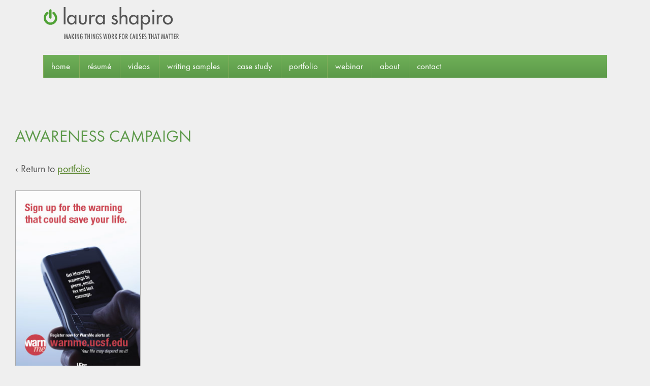

--- FILE ---
content_type: text/css
request_url: http://www.laurashapiro.com/wp-content/themes/responsive/core/css/style.min.css?ver=4.4.4
body_size: 34196
content:
@charset "UTF-8";.site-description,.site-title,a,abbr,acronym,address,applet,article,aside,audio,b,big,blockquote,body,canvas,caption,center,cite,code,dd,del,details,dfn,div,dl,dt,em,embed,fieldset,figcaption,figure,footer,form,h1,h2,h3,h4,h5,h6,header,hgroup,html,i,iframe,img,ins,kbd,label,legend,li,mark,menu,nav,object,ol,output,p,pre,q,ruby,s,samp,section,small,span,strike,strong,sub,summary,sup,table,tbody,td,tfoot,th,thead,time,tr,tt,u,ul,var,video{margin:0;padding:0;border:0;font:inherit;vertical-align:baseline}article,aside,details,figcaption,figure,footer,header,hgroup,menu,nav,section{display:block}blockquote,q{quotes:none}blockquote:after,blockquote:before,q:after,q:before{content:'';content:none}table{border-spacing:0}html{box-sizing:border-box}*,:after,:before{box-sizing:inherit}html{font-size:100%;-webkit-text-size-adjust:100%;font-variant-ligatures:none;-webkit-font-variant-ligatures:none;text-rendering:optimizeLegibility;-moz-osx-font-smoothing:grayscale;font-smoothing:antialiased;-webkit-font-smoothing:antialiased;text-shadow:rgba(0,0,0,.01)0 0 1px}.container,.site-header-full-width-main-navigation:not(.responsive-site-full-width) .main-navigation-wrapper,[class*="__inner-container"]{margin-left:auto;margin-right:auto;padding-left:15px;padding-right:15px}@media (min-width:0){.container,.site-header-full-width-main-navigation:not(.responsive-site-full-width) .main-navigation-wrapper,[class*="__inner-container"]{max-width:none}}@media (min-width:576px){.container,.site-header-full-width-main-navigation:not(.responsive-site-full-width) .main-navigation-wrapper,[class*="__inner-container"]{max-width:540px}}@media (min-width:768px){.container,.site-header-full-width-main-navigation:not(.responsive-site-full-width) .main-navigation-wrapper,[class*="__inner-container"]{max-width:720px}}@media (min-width:992px){.container,.site-header-full-width-main-navigation:not(.responsive-site-full-width) .main-navigation-wrapper,[class*="__inner-container"]{max-width:960px}}@media (min-width:1200px){.container,.site-header-full-width-main-navigation:not(.responsive-site-full-width) .main-navigation-wrapper,[class*="__inner-container"]{max-width:1140px}}@media (min-width:2400px){.container,.site-header-full-width-main-navigation:not(.responsive-site-full-width) .main-navigation-wrapper,[class*="__inner-container"]{max-width:2320px}}@media (min-width:4800px){.container,.site-header-full-width-main-navigation:not(.responsive-site-full-width) .main-navigation-wrapper,[class*="__inner-container"]{max-width:4640px}}.blog.front-page .custom-home-about-section .about-section-wrapper,.blog.front-page .custom-home-contact-section .contact-content,.blog.front-page .custom-home-featured-area .featured-area-wrapper,.blog.front-page .custom-home-testimonial-section .testimonial-content,.blog.front-page .feature-main-div,.blog.front-page .team-main-div,.blog.front-page aside.home-widgets .home-widget-wrapper,.header-widgets .header-widgets-wrapper,.navigation,.page.front-page .custom-home-about-section .about-section-wrapper,.page.front-page .custom-home-contact-section .contact-content,.page.front-page .custom-home-featured-area .featured-area-wrapper,.page.front-page .custom-home-testimonial-section .testimonial-content,.page.front-page .feature-main-div,.page.front-page .team-main-div,.page.front-page aside.home-widgets .home-widget-wrapper,.row{display:flex;flex-direction:row;flex-wrap:wrap;margin-left:-15px;margin-right:-15px}@media (min-width:0){.col-xs-1{padding-left:15px;padding-right:15px;width:8.3333333333%}.col-xs-2{padding-left:15px;padding-right:15px;width:16.6666666667%}.col-xs-3{padding-left:15px;padding-right:15px;width:25%}.col-xs-4{padding-left:15px;padding-right:15px;width:33.3333333333%}.col-xs-5{padding-left:15px;padding-right:15px;width:41.6666666667%}.col-xs-6{padding-left:15px;padding-right:15px;width:50%}.col-xs-7{padding-left:15px;padding-right:15px;width:58.3333333333%}.col-xs-8{padding-left:15px;padding-right:15px;width:66.6666666667%}.col-xs-9{padding-left:15px;padding-right:15px;width:75%}.col-xs-10{padding-left:15px;padding-right:15px;width:83.3333333333%}.col-xs-11{padding-left:15px;padding-right:15px;width:91.6666666667%}#main-blog.navigation .entry-column,#main-blog.row .entry-column,.blog.front-page #main-blog.feature-main-div .entry-column,.blog.front-page #main-blog.team-main-div .entry-column,.blog.front-page .custom-home-about-section,.blog.front-page .custom-home-about-section #main-blog.about-section-wrapper .entry-column,.blog.front-page .custom-home-about-section .about-section-wrapper .about-content,.blog.front-page .custom-home-about-section .about-section-wrapper .about-cta,.blog.front-page .custom-home-contact-section,.blog.front-page .custom-home-contact-section #main-blog.contact-content .entry-column,.blog.front-page .custom-home-contact-section .contact-content .contact_left,.blog.front-page .custom-home-feature-section,.blog.front-page .custom-home-featured-area,.blog.front-page .custom-home-featured-area #main-blog.featured-area-wrapper .entry-column,.blog.front-page .custom-home-featured-area .featured-area-wrapper .featured-content,.blog.front-page .custom-home-featured-area .featured-area-wrapper .featured-image,.blog.front-page .custom-home-team-section,.blog.front-page .custom-home-testimonial-section,.blog.front-page .custom-home-testimonial-section #main-blog.testimonial-content .entry-column,.blog.front-page .custom-home-testimonial-section .testimonial-content .testimonial-img,.blog.front-page .custom-home-testimonial-section .testimonial-content .testimonial_main_text,.blog.front-page .custom-home-widget-section,.blog.front-page .section-feature,.blog.front-page .section-team,.blog.front-page aside.home-widgets #main-blog.home-widget-wrapper .entry-column,.blog.front-page aside.home-widgets .home-widget-wrapper .home-widget-1,.blog.front-page aside.home-widgets .home-widget-wrapper .home-widget-2,.blog.front-page aside.home-widgets .home-widget-wrapper .home-widget-3,.col-xs-12,.colophon-widgets,.content-area,.copyright,.footer-navigation,.footer-widgets .footer-widget,.header-widgets #main-blog.header-widgets-wrapper .entry-column,.header-widgets .header-widgets-wrapper>.widget,.main-navigation,.page.front-page #main-blog.feature-main-div .entry-column,.page.front-page #main-blog.team-main-div .entry-column,.page.front-page .custom-home-about-section,.page.front-page .custom-home-about-section #main-blog.about-section-wrapper .entry-column,.page.front-page .custom-home-about-section .about-section-wrapper .about-content,.page.front-page .custom-home-about-section .about-section-wrapper .about-cta,.page.front-page .custom-home-contact-section,.page.front-page .custom-home-contact-section #main-blog.contact-content .entry-column,.page.front-page .custom-home-contact-section .contact-content .contact_left,.page.front-page .custom-home-feature-section,.page.front-page .custom-home-featured-area,.page.front-page .custom-home-featured-area #main-blog.featured-area-wrapper .entry-column,.page.front-page .custom-home-featured-area .featured-area-wrapper .featured-content,.page.front-page .custom-home-featured-area .featured-area-wrapper .featured-image,.page.front-page .custom-home-team-section,.page.front-page .custom-home-testimonial-section,.page.front-page .custom-home-testimonial-section #main-blog.testimonial-content .entry-column,.page.front-page .custom-home-testimonial-section .testimonial-content .testimonial-img,.page.front-page .custom-home-testimonial-section .testimonial-content .testimonial_main_text,.page.front-page .custom-home-widget-section,.page.front-page .section-feature,.page.front-page .section-team,.page.front-page aside.home-widgets #main-blog.home-widget-wrapper .entry-column,.page.front-page aside.home-widgets .home-widget-wrapper .home-widget-1,.page.front-page aside.home-widgets .home-widget-wrapper .home-widget-2,.page.front-page aside.home-widgets .home-widget-wrapper .home-widget-3,.site-branding,.social-icon,.widget-area{padding-left:15px;padding-right:15px;width:100%}}@media (min-width:576px){.col-sm-1{padding-left:15px;padding-right:15px;width:8.3333333333%}.col-sm-2{padding-left:15px;padding-right:15px;width:16.6666666667%}.col-sm-3{padding-left:15px;padding-right:15px;width:25%}.col-sm-4{padding-left:15px;padding-right:15px;width:33.3333333333%}.col-sm-5{padding-left:15px;padding-right:15px;width:41.6666666667%}.col-sm-6{padding-left:15px;padding-right:15px;width:50%}.col-sm-7{padding-left:15px;padding-right:15px;width:58.3333333333%}.col-sm-8{padding-left:15px;padding-right:15px;width:66.6666666667%}.col-sm-9{padding-left:15px;padding-right:15px;width:75%}.col-sm-10{padding-left:15px;padding-right:15px;width:83.3333333333%}.col-sm-11{padding-left:15px;padding-right:15px;width:91.6666666667%}.col-sm-12{padding-left:15px;padding-right:15px;width:100%}}@media (min-width:768px){.col-md-1{padding-left:15px;padding-right:15px;width:8.3333333333%}.col-md-2{padding-left:15px;padding-right:15px;width:16.6666666667%}.col-md-3{padding-left:15px;padding-right:15px;width:25%}.archive.blog-entry-columns-3 #main-blog.navigation .entry-column,.archive.blog-entry-columns-3 #main-blog.row .entry-column,.archive.blog-entry-columns-3 .blog.front-page #main-blog.feature-main-div .entry-column,.archive.blog-entry-columns-3 .blog.front-page #main-blog.team-main-div .entry-column,.archive.blog-entry-columns-3 .blog.front-page .custom-home-about-section #main-blog.about-section-wrapper .entry-column,.archive.blog-entry-columns-3 .blog.front-page .custom-home-contact-section #main-blog.contact-content .entry-column,.archive.blog-entry-columns-3 .blog.front-page .custom-home-featured-area #main-blog.featured-area-wrapper .entry-column,.archive.blog-entry-columns-3 .blog.front-page .custom-home-testimonial-section #main-blog.testimonial-content .entry-column,.archive.blog-entry-columns-3 .blog.front-page aside.home-widgets #main-blog.home-widget-wrapper .entry-column,.archive.blog-entry-columns-3 .header-widgets #main-blog.header-widgets-wrapper .entry-column,.archive.blog-entry-columns-3 .page.front-page #main-blog.feature-main-div .entry-column,.archive.blog-entry-columns-3 .page.front-page #main-blog.team-main-div .entry-column,.archive.blog-entry-columns-3 .page.front-page .custom-home-about-section #main-blog.about-section-wrapper .entry-column,.archive.blog-entry-columns-3 .page.front-page .custom-home-contact-section #main-blog.contact-content .entry-column,.archive.blog-entry-columns-3 .page.front-page .custom-home-featured-area #main-blog.featured-area-wrapper .entry-column,.archive.blog-entry-columns-3 .page.front-page .custom-home-testimonial-section #main-blog.testimonial-content .entry-column,.archive.blog-entry-columns-3 .page.front-page aside.home-widgets #main-blog.home-widget-wrapper .entry-column,.blog.blog-entry-columns-3 #main-blog.navigation .entry-column,.blog.blog-entry-columns-3 #main-blog.row .entry-column,.blog.blog-entry-columns-3 .blog.front-page #main-blog.feature-main-div .entry-column,.blog.blog-entry-columns-3 .blog.front-page #main-blog.team-main-div .entry-column,.blog.blog-entry-columns-3 .blog.front-page .custom-home-about-section #main-blog.about-section-wrapper .entry-column,.blog.blog-entry-columns-3 .blog.front-page .custom-home-contact-section #main-blog.contact-content .entry-column,.blog.blog-entry-columns-3 .blog.front-page .custom-home-featured-area #main-blog.featured-area-wrapper .entry-column,.blog.blog-entry-columns-3 .blog.front-page .custom-home-testimonial-section #main-blog.testimonial-content .entry-column,.blog.blog-entry-columns-3 .blog.front-page aside.home-widgets #main-blog.home-widget-wrapper .entry-column,.blog.blog-entry-columns-3 .header-widgets #main-blog.header-widgets-wrapper .entry-column,.blog.blog-entry-columns-3 .page.front-page #main-blog.feature-main-div .entry-column,.blog.blog-entry-columns-3 .page.front-page #main-blog.team-main-div .entry-column,.blog.blog-entry-columns-3 .page.front-page .custom-home-about-section #main-blog.about-section-wrapper .entry-column,.blog.blog-entry-columns-3 .page.front-page .custom-home-contact-section #main-blog.contact-content .entry-column,.blog.blog-entry-columns-3 .page.front-page .custom-home-featured-area #main-blog.featured-area-wrapper .entry-column,.blog.blog-entry-columns-3 .page.front-page .custom-home-testimonial-section #main-blog.testimonial-content .entry-column,.blog.blog-entry-columns-3 .page.front-page aside.home-widgets #main-blog.home-widget-wrapper .entry-column,.blog.front-page .archive.blog-entry-columns-3 #main-blog.feature-main-div .entry-column,.blog.front-page .archive.blog-entry-columns-3 #main-blog.team-main-div .entry-column,.blog.front-page .blog.blog-entry-columns-3 #main-blog.feature-main-div .entry-column,.blog.front-page .blog.blog-entry-columns-3 #main-blog.team-main-div .entry-column,.blog.front-page .custom-home-about-section .archive.blog-entry-columns-3 #main-blog.about-section-wrapper .entry-column,.blog.front-page .custom-home-about-section .blog.blog-entry-columns-3 #main-blog.about-section-wrapper .entry-column,.blog.front-page .custom-home-about-section .search.blog-entry-columns-3 #main-blog.about-section-wrapper .entry-column,.blog.front-page .custom-home-contact-section .archive.blog-entry-columns-3 #main-blog.contact-content .entry-column,.blog.front-page .custom-home-contact-section .blog.blog-entry-columns-3 #main-blog.contact-content .entry-column,.blog.front-page .custom-home-contact-section .search.blog-entry-columns-3 #main-blog.contact-content .entry-column,.blog.front-page .custom-home-featured-area .archive.blog-entry-columns-3 #main-blog.featured-area-wrapper .entry-column,.blog.front-page .custom-home-featured-area .blog.blog-entry-columns-3 #main-blog.featured-area-wrapper .entry-column,.blog.front-page .custom-home-featured-area .search.blog-entry-columns-3 #main-blog.featured-area-wrapper .entry-column,.blog.front-page .custom-home-testimonial-section .archive.blog-entry-columns-3 #main-blog.testimonial-content .entry-column,.blog.front-page .custom-home-testimonial-section .blog.blog-entry-columns-3 #main-blog.testimonial-content .entry-column,.blog.front-page .custom-home-testimonial-section .search.blog-entry-columns-3 #main-blog.testimonial-content .entry-column,.blog.front-page .custom-home-testimonial-section .testimonial-content .testimonial-img,.blog.front-page .search.blog-entry-columns-3 #main-blog.feature-main-div .entry-column,.blog.front-page .search.blog-entry-columns-3 #main-blog.team-main-div .entry-column,.blog.front-page aside.home-widgets .archive.blog-entry-columns-3 #main-blog.home-widget-wrapper .entry-column,.blog.front-page aside.home-widgets .blog.blog-entry-columns-3 #main-blog.home-widget-wrapper .entry-column,.blog.front-page aside.home-widgets .home-widget-wrapper .home-widget-1,.blog.front-page aside.home-widgets .home-widget-wrapper .home-widget-2,.blog.front-page aside.home-widgets .home-widget-wrapper .home-widget-3,.blog.front-page aside.home-widgets .search.blog-entry-columns-3 #main-blog.home-widget-wrapper .entry-column,.col-md-4,.header-widgets .archive.blog-entry-columns-3 #main-blog.header-widgets-wrapper .entry-column,.header-widgets .blog.blog-entry-columns-3 #main-blog.header-widgets-wrapper .entry-column,.header-widgets .search.blog-entry-columns-3 #main-blog.header-widgets-wrapper .entry-column,.page.front-page .archive.blog-entry-columns-3 #main-blog.feature-main-div .entry-column,.page.front-page .archive.blog-entry-columns-3 #main-blog.team-main-div .entry-column,.page.front-page .blog.blog-entry-columns-3 #main-blog.feature-main-div .entry-column,.page.front-page .blog.blog-entry-columns-3 #main-blog.team-main-div .entry-column,.page.front-page .custom-home-about-section .archive.blog-entry-columns-3 #main-blog.about-section-wrapper .entry-column,.page.front-page .custom-home-about-section .blog.blog-entry-columns-3 #main-blog.about-section-wrapper .entry-column,.page.front-page .custom-home-about-section .search.blog-entry-columns-3 #main-blog.about-section-wrapper .entry-column,.page.front-page .custom-home-contact-section .archive.blog-entry-columns-3 #main-blog.contact-content .entry-column,.page.front-page .custom-home-contact-section .blog.blog-entry-columns-3 #main-blog.contact-content .entry-column,.page.front-page .custom-home-contact-section .search.blog-entry-columns-3 #main-blog.contact-content .entry-column,.page.front-page .custom-home-featured-area .archive.blog-entry-columns-3 #main-blog.featured-area-wrapper .entry-column,.page.front-page .custom-home-featured-area .blog.blog-entry-columns-3 #main-blog.featured-area-wrapper .entry-column,.page.front-page .custom-home-featured-area .search.blog-entry-columns-3 #main-blog.featured-area-wrapper .entry-column,.page.front-page .custom-home-testimonial-section .archive.blog-entry-columns-3 #main-blog.testimonial-content .entry-column,.page.front-page .custom-home-testimonial-section .blog.blog-entry-columns-3 #main-blog.testimonial-content .entry-column,.page.front-page .custom-home-testimonial-section .search.blog-entry-columns-3 #main-blog.testimonial-content .entry-column,.page.front-page .custom-home-testimonial-section .testimonial-content .testimonial-img,.page.front-page .search.blog-entry-columns-3 #main-blog.feature-main-div .entry-column,.page.front-page .search.blog-entry-columns-3 #main-blog.team-main-div .entry-column,.page.front-page aside.home-widgets .archive.blog-entry-columns-3 #main-blog.home-widget-wrapper .entry-column,.page.front-page aside.home-widgets .blog.blog-entry-columns-3 #main-blog.home-widget-wrapper .entry-column,.page.front-page aside.home-widgets .home-widget-wrapper .home-widget-1,.page.front-page aside.home-widgets .home-widget-wrapper .home-widget-2,.page.front-page aside.home-widgets .home-widget-wrapper .home-widget-3,.page.front-page aside.home-widgets .search.blog-entry-columns-3 #main-blog.home-widget-wrapper .entry-column,.search.blog-entry-columns-3 #main-blog.navigation .entry-column,.search.blog-entry-columns-3 #main-blog.row .entry-column,.search.blog-entry-columns-3 .blog.front-page #main-blog.feature-main-div .entry-column,.search.blog-entry-columns-3 .blog.front-page #main-blog.team-main-div .entry-column,.search.blog-entry-columns-3 .blog.front-page .custom-home-about-section #main-blog.about-section-wrapper .entry-column,.search.blog-entry-columns-3 .blog.front-page .custom-home-contact-section #main-blog.contact-content .entry-column,.search.blog-entry-columns-3 .blog.front-page .custom-home-featured-area #main-blog.featured-area-wrapper .entry-column,.search.blog-entry-columns-3 .blog.front-page .custom-home-testimonial-section #main-blog.testimonial-content .entry-column,.search.blog-entry-columns-3 .blog.front-page aside.home-widgets #main-blog.home-widget-wrapper .entry-column,.search.blog-entry-columns-3 .header-widgets #main-blog.header-widgets-wrapper .entry-column,.search.blog-entry-columns-3 .page.front-page #main-blog.feature-main-div .entry-column,.search.blog-entry-columns-3 .page.front-page #main-blog.team-main-div .entry-column,.search.blog-entry-columns-3 .page.front-page .custom-home-about-section #main-blog.about-section-wrapper .entry-column,.search.blog-entry-columns-3 .page.front-page .custom-home-contact-section #main-blog.contact-content .entry-column,.search.blog-entry-columns-3 .page.front-page .custom-home-featured-area #main-blog.featured-area-wrapper .entry-column,.search.blog-entry-columns-3 .page.front-page .custom-home-testimonial-section #main-blog.testimonial-content .entry-column,.search.blog-entry-columns-3 .page.front-page aside.home-widgets #main-blog.home-widget-wrapper .entry-column{padding-left:15px;padding-right:15px;width:33.3333333333%}.col-md-5{padding-left:15px;padding-right:15px;width:41.6666666667%}.archive.blog-entry-columns-2 #main-blog.navigation .entry-column,.archive.blog-entry-columns-2 #main-blog.row .entry-column,.archive.blog-entry-columns-2 .blog.front-page #main-blog.feature-main-div .entry-column,.archive.blog-entry-columns-2 .blog.front-page #main-blog.team-main-div .entry-column,.archive.blog-entry-columns-2 .blog.front-page .custom-home-about-section #main-blog.about-section-wrapper .entry-column,.archive.blog-entry-columns-2 .blog.front-page .custom-home-contact-section #main-blog.contact-content .entry-column,.archive.blog-entry-columns-2 .blog.front-page .custom-home-featured-area #main-blog.featured-area-wrapper .entry-column,.archive.blog-entry-columns-2 .blog.front-page .custom-home-testimonial-section #main-blog.testimonial-content .entry-column,.archive.blog-entry-columns-2 .blog.front-page aside.home-widgets #main-blog.home-widget-wrapper .entry-column,.archive.blog-entry-columns-2 .header-widgets #main-blog.header-widgets-wrapper .entry-column,.archive.blog-entry-columns-2 .page.front-page #main-blog.feature-main-div .entry-column,.archive.blog-entry-columns-2 .page.front-page #main-blog.team-main-div .entry-column,.archive.blog-entry-columns-2 .page.front-page .custom-home-about-section #main-blog.about-section-wrapper .entry-column,.archive.blog-entry-columns-2 .page.front-page .custom-home-contact-section #main-blog.contact-content .entry-column,.archive.blog-entry-columns-2 .page.front-page .custom-home-featured-area #main-blog.featured-area-wrapper .entry-column,.archive.blog-entry-columns-2 .page.front-page .custom-home-testimonial-section #main-blog.testimonial-content .entry-column,.archive.blog-entry-columns-2 .page.front-page aside.home-widgets #main-blog.home-widget-wrapper .entry-column,.archive.blog-entry-columns-4 #main-blog.navigation .entry-column,.archive.blog-entry-columns-4 #main-blog.row .entry-column,.archive.blog-entry-columns-4 .blog.front-page #main-blog.feature-main-div .entry-column,.archive.blog-entry-columns-4 .blog.front-page #main-blog.team-main-div .entry-column,.archive.blog-entry-columns-4 .blog.front-page .custom-home-about-section #main-blog.about-section-wrapper .entry-column,.archive.blog-entry-columns-4 .blog.front-page .custom-home-contact-section #main-blog.contact-content .entry-column,.archive.blog-entry-columns-4 .blog.front-page .custom-home-featured-area #main-blog.featured-area-wrapper .entry-column,.archive.blog-entry-columns-4 .blog.front-page .custom-home-testimonial-section #main-blog.testimonial-content .entry-column,.archive.blog-entry-columns-4 .blog.front-page aside.home-widgets #main-blog.home-widget-wrapper .entry-column,.archive.blog-entry-columns-4 .header-widgets #main-blog.header-widgets-wrapper .entry-column,.archive.blog-entry-columns-4 .page.front-page #main-blog.feature-main-div .entry-column,.archive.blog-entry-columns-4 .page.front-page #main-blog.team-main-div .entry-column,.archive.blog-entry-columns-4 .page.front-page .custom-home-about-section #main-blog.about-section-wrapper .entry-column,.archive.blog-entry-columns-4 .page.front-page .custom-home-contact-section #main-blog.contact-content .entry-column,.archive.blog-entry-columns-4 .page.front-page .custom-home-featured-area #main-blog.featured-area-wrapper .entry-column,.archive.blog-entry-columns-4 .page.front-page .custom-home-testimonial-section #main-blog.testimonial-content .entry-column,.archive.blog-entry-columns-4 .page.front-page aside.home-widgets #main-blog.home-widget-wrapper .entry-column,.blog.blog-entry-columns-2 #main-blog.navigation .entry-column,.blog.blog-entry-columns-2 #main-blog.row .entry-column,.blog.blog-entry-columns-2 .blog.front-page #main-blog.feature-main-div .entry-column,.blog.blog-entry-columns-2 .blog.front-page #main-blog.team-main-div .entry-column,.blog.blog-entry-columns-2 .blog.front-page .custom-home-about-section #main-blog.about-section-wrapper .entry-column,.blog.blog-entry-columns-2 .blog.front-page .custom-home-contact-section #main-blog.contact-content .entry-column,.blog.blog-entry-columns-2 .blog.front-page .custom-home-featured-area #main-blog.featured-area-wrapper .entry-column,.blog.blog-entry-columns-2 .blog.front-page .custom-home-testimonial-section #main-blog.testimonial-content .entry-column,.blog.blog-entry-columns-2 .blog.front-page aside.home-widgets #main-blog.home-widget-wrapper .entry-column,.blog.blog-entry-columns-2 .header-widgets #main-blog.header-widgets-wrapper .entry-column,.blog.blog-entry-columns-2 .page.front-page #main-blog.feature-main-div .entry-column,.blog.blog-entry-columns-2 .page.front-page #main-blog.team-main-div .entry-column,.blog.blog-entry-columns-2 .page.front-page .custom-home-about-section #main-blog.about-section-wrapper .entry-column,.blog.blog-entry-columns-2 .page.front-page .custom-home-contact-section #main-blog.contact-content .entry-column,.blog.blog-entry-columns-2 .page.front-page .custom-home-featured-area #main-blog.featured-area-wrapper .entry-column,.blog.blog-entry-columns-2 .page.front-page .custom-home-testimonial-section #main-blog.testimonial-content .entry-column,.blog.blog-entry-columns-2 .page.front-page aside.home-widgets #main-blog.home-widget-wrapper .entry-column,.blog.blog-entry-columns-4 #main-blog.navigation .entry-column,.blog.blog-entry-columns-4 #main-blog.row .entry-column,.blog.blog-entry-columns-4 .blog.front-page #main-blog.feature-main-div .entry-column,.blog.blog-entry-columns-4 .blog.front-page #main-blog.team-main-div .entry-column,.blog.blog-entry-columns-4 .blog.front-page .custom-home-about-section #main-blog.about-section-wrapper .entry-column,.blog.blog-entry-columns-4 .blog.front-page .custom-home-contact-section #main-blog.contact-content .entry-column,.blog.blog-entry-columns-4 .blog.front-page .custom-home-featured-area #main-blog.featured-area-wrapper .entry-column,.blog.blog-entry-columns-4 .blog.front-page .custom-home-testimonial-section #main-blog.testimonial-content .entry-column,.blog.blog-entry-columns-4 .blog.front-page aside.home-widgets #main-blog.home-widget-wrapper .entry-column,.blog.blog-entry-columns-4 .header-widgets #main-blog.header-widgets-wrapper .entry-column,.blog.blog-entry-columns-4 .page.front-page #main-blog.feature-main-div .entry-column,.blog.blog-entry-columns-4 .page.front-page #main-blog.team-main-div .entry-column,.blog.blog-entry-columns-4 .page.front-page .custom-home-about-section #main-blog.about-section-wrapper .entry-column,.blog.blog-entry-columns-4 .page.front-page .custom-home-contact-section #main-blog.contact-content .entry-column,.blog.blog-entry-columns-4 .page.front-page .custom-home-featured-area #main-blog.featured-area-wrapper .entry-column,.blog.blog-entry-columns-4 .page.front-page .custom-home-testimonial-section #main-blog.testimonial-content .entry-column,.blog.blog-entry-columns-4 .page.front-page aside.home-widgets #main-blog.home-widget-wrapper .entry-column,.blog.front-page .archive.blog-entry-columns-2 #main-blog.feature-main-div .entry-column,.blog.front-page .archive.blog-entry-columns-2 #main-blog.team-main-div .entry-column,.blog.front-page .archive.blog-entry-columns-4 #main-blog.feature-main-div .entry-column,.blog.front-page .archive.blog-entry-columns-4 #main-blog.team-main-div .entry-column,.blog.front-page .blog.blog-entry-columns-2 #main-blog.feature-main-div .entry-column,.blog.front-page .blog.blog-entry-columns-2 #main-blog.team-main-div .entry-column,.blog.front-page .blog.blog-entry-columns-4 #main-blog.feature-main-div .entry-column,.blog.front-page .blog.blog-entry-columns-4 #main-blog.team-main-div .entry-column,.blog.front-page .custom-home-about-section .about-section-wrapper .about-content,.blog.front-page .custom-home-about-section .about-section-wrapper .about-cta,.blog.front-page .custom-home-about-section .archive.blog-entry-columns-2 #main-blog.about-section-wrapper .entry-column,.blog.front-page .custom-home-about-section .archive.blog-entry-columns-4 #main-blog.about-section-wrapper .entry-column,.blog.front-page .custom-home-about-section .blog.blog-entry-columns-2 #main-blog.about-section-wrapper .entry-column,.blog.front-page .custom-home-about-section .blog.blog-entry-columns-4 #main-blog.about-section-wrapper .entry-column,.blog.front-page .custom-home-about-section .search.blog-entry-columns-2 #main-blog.about-section-wrapper .entry-column,.blog.front-page .custom-home-about-section .search.blog-entry-columns-4 #main-blog.about-section-wrapper .entry-column,.blog.front-page .custom-home-contact-section .archive.blog-entry-columns-2 #main-blog.contact-content .entry-column,.blog.front-page .custom-home-contact-section .archive.blog-entry-columns-4 #main-blog.contact-content .entry-column,.blog.front-page .custom-home-contact-section .blog.blog-entry-columns-2 #main-blog.contact-content .entry-column,.blog.front-page .custom-home-contact-section .blog.blog-entry-columns-4 #main-blog.contact-content .entry-column,.blog.front-page .custom-home-contact-section .search.blog-entry-columns-2 #main-blog.contact-content .entry-column,.blog.front-page .custom-home-contact-section .search.blog-entry-columns-4 #main-blog.contact-content .entry-column,.blog.front-page .custom-home-featured-area .archive.blog-entry-columns-2 #main-blog.featured-area-wrapper .entry-column,.blog.front-page .custom-home-featured-area .archive.blog-entry-columns-4 #main-blog.featured-area-wrapper .entry-column,.blog.front-page .custom-home-featured-area .blog.blog-entry-columns-2 #main-blog.featured-area-wrapper .entry-column,.blog.front-page .custom-home-featured-area .blog.blog-entry-columns-4 #main-blog.featured-area-wrapper .entry-column,.blog.front-page .custom-home-featured-area .search.blog-entry-columns-2 #main-blog.featured-area-wrapper .entry-column,.blog.front-page .custom-home-featured-area .search.blog-entry-columns-4 #main-blog.featured-area-wrapper .entry-column,.blog.front-page .custom-home-testimonial-section .archive.blog-entry-columns-2 #main-blog.testimonial-content .entry-column,.blog.front-page .custom-home-testimonial-section .archive.blog-entry-columns-4 #main-blog.testimonial-content .entry-column,.blog.front-page .custom-home-testimonial-section .blog.blog-entry-columns-2 #main-blog.testimonial-content .entry-column,.blog.front-page .custom-home-testimonial-section .blog.blog-entry-columns-4 #main-blog.testimonial-content .entry-column,.blog.front-page .custom-home-testimonial-section .search.blog-entry-columns-2 #main-blog.testimonial-content .entry-column,.blog.front-page .custom-home-testimonial-section .search.blog-entry-columns-4 #main-blog.testimonial-content .entry-column,.blog.front-page .search.blog-entry-columns-2 #main-blog.feature-main-div .entry-column,.blog.front-page .search.blog-entry-columns-2 #main-blog.team-main-div .entry-column,.blog.front-page .search.blog-entry-columns-4 #main-blog.feature-main-div .entry-column,.blog.front-page .search.blog-entry-columns-4 #main-blog.team-main-div .entry-column,.blog.front-page aside.home-widgets .archive.blog-entry-columns-2 #main-blog.home-widget-wrapper .entry-column,.blog.front-page aside.home-widgets .archive.blog-entry-columns-4 #main-blog.home-widget-wrapper .entry-column,.blog.front-page aside.home-widgets .blog.blog-entry-columns-2 #main-blog.home-widget-wrapper .entry-column,.blog.front-page aside.home-widgets .blog.blog-entry-columns-4 #main-blog.home-widget-wrapper .entry-column,.blog.front-page aside.home-widgets .search.blog-entry-columns-2 #main-blog.home-widget-wrapper .entry-column,.blog.front-page aside.home-widgets .search.blog-entry-columns-4 #main-blog.home-widget-wrapper .entry-column,.col-md-6,.header-widgets .archive.blog-entry-columns-2 #main-blog.header-widgets-wrapper .entry-column,.header-widgets .archive.blog-entry-columns-4 #main-blog.header-widgets-wrapper .entry-column,.header-widgets .blog.blog-entry-columns-2 #main-blog.header-widgets-wrapper .entry-column,.header-widgets .blog.blog-entry-columns-4 #main-blog.header-widgets-wrapper .entry-column,.header-widgets .search.blog-entry-columns-2 #main-blog.header-widgets-wrapper .entry-column,.header-widgets .search.blog-entry-columns-4 #main-blog.header-widgets-wrapper .entry-column,.page.front-page .archive.blog-entry-columns-2 #main-blog.feature-main-div .entry-column,.page.front-page .archive.blog-entry-columns-2 #main-blog.team-main-div .entry-column,.page.front-page .archive.blog-entry-columns-4 #main-blog.feature-main-div .entry-column,.page.front-page .archive.blog-entry-columns-4 #main-blog.team-main-div .entry-column,.page.front-page .blog.blog-entry-columns-2 #main-blog.feature-main-div .entry-column,.page.front-page .blog.blog-entry-columns-2 #main-blog.team-main-div .entry-column,.page.front-page .blog.blog-entry-columns-4 #main-blog.feature-main-div .entry-column,.page.front-page .blog.blog-entry-columns-4 #main-blog.team-main-div .entry-column,.page.front-page .custom-home-about-section .about-section-wrapper .about-content,.page.front-page .custom-home-about-section .about-section-wrapper .about-cta,.page.front-page .custom-home-about-section .archive.blog-entry-columns-2 #main-blog.about-section-wrapper .entry-column,.page.front-page .custom-home-about-section .archive.blog-entry-columns-4 #main-blog.about-section-wrapper .entry-column,.page.front-page .custom-home-about-section .blog.blog-entry-columns-2 #main-blog.about-section-wrapper .entry-column,.page.front-page .custom-home-about-section .blog.blog-entry-columns-4 #main-blog.about-section-wrapper .entry-column,.page.front-page .custom-home-about-section .search.blog-entry-columns-2 #main-blog.about-section-wrapper .entry-column,.page.front-page .custom-home-about-section .search.blog-entry-columns-4 #main-blog.about-section-wrapper .entry-column,.page.front-page .custom-home-contact-section .archive.blog-entry-columns-2 #main-blog.contact-content .entry-column,.page.front-page .custom-home-contact-section .archive.blog-entry-columns-4 #main-blog.contact-content .entry-column,.page.front-page .custom-home-contact-section .blog.blog-entry-columns-2 #main-blog.contact-content .entry-column,.page.front-page .custom-home-contact-section .blog.blog-entry-columns-4 #main-blog.contact-content .entry-column,.page.front-page .custom-home-contact-section .search.blog-entry-columns-2 #main-blog.contact-content .entry-column,.page.front-page .custom-home-contact-section .search.blog-entry-columns-4 #main-blog.contact-content .entry-column,.page.front-page .custom-home-featured-area .archive.blog-entry-columns-2 #main-blog.featured-area-wrapper .entry-column,.page.front-page .custom-home-featured-area .archive.blog-entry-columns-4 #main-blog.featured-area-wrapper .entry-column,.page.front-page .custom-home-featured-area .blog.blog-entry-columns-2 #main-blog.featured-area-wrapper .entry-column,.page.front-page .custom-home-featured-area .blog.blog-entry-columns-4 #main-blog.featured-area-wrapper .entry-column,.page.front-page .custom-home-featured-area .search.blog-entry-columns-2 #main-blog.featured-area-wrapper .entry-column,.page.front-page .custom-home-featured-area .search.blog-entry-columns-4 #main-blog.featured-area-wrapper .entry-column,.page.front-page .custom-home-testimonial-section .archive.blog-entry-columns-2 #main-blog.testimonial-content .entry-column,.page.front-page .custom-home-testimonial-section .archive.blog-entry-columns-4 #main-blog.testimonial-content .entry-column,.page.front-page .custom-home-testimonial-section .blog.blog-entry-columns-2 #main-blog.testimonial-content .entry-column,.page.front-page .custom-home-testimonial-section .blog.blog-entry-columns-4 #main-blog.testimonial-content .entry-column,.page.front-page .custom-home-testimonial-section .search.blog-entry-columns-2 #main-blog.testimonial-content .entry-column,.page.front-page .custom-home-testimonial-section .search.blog-entry-columns-4 #main-blog.testimonial-content .entry-column,.page.front-page .search.blog-entry-columns-2 #main-blog.feature-main-div .entry-column,.page.front-page .search.blog-entry-columns-2 #main-blog.team-main-div .entry-column,.page.front-page .search.blog-entry-columns-4 #main-blog.feature-main-div .entry-column,.page.front-page .search.blog-entry-columns-4 #main-blog.team-main-div .entry-column,.page.front-page aside.home-widgets .archive.blog-entry-columns-2 #main-blog.home-widget-wrapper .entry-column,.page.front-page aside.home-widgets .archive.blog-entry-columns-4 #main-blog.home-widget-wrapper .entry-column,.page.front-page aside.home-widgets .blog.blog-entry-columns-2 #main-blog.home-widget-wrapper .entry-column,.page.front-page aside.home-widgets .blog.blog-entry-columns-4 #main-blog.home-widget-wrapper .entry-column,.page.front-page aside.home-widgets .search.blog-entry-columns-2 #main-blog.home-widget-wrapper .entry-column,.page.front-page aside.home-widgets .search.blog-entry-columns-4 #main-blog.home-widget-wrapper .entry-column,.search.blog-entry-columns-2 #main-blog.navigation .entry-column,.search.blog-entry-columns-2 #main-blog.row .entry-column,.search.blog-entry-columns-2 .blog.front-page #main-blog.feature-main-div .entry-column,.search.blog-entry-columns-2 .blog.front-page #main-blog.team-main-div .entry-column,.search.blog-entry-columns-2 .blog.front-page .custom-home-about-section #main-blog.about-section-wrapper .entry-column,.search.blog-entry-columns-2 .blog.front-page .custom-home-contact-section #main-blog.contact-content .entry-column,.search.blog-entry-columns-2 .blog.front-page .custom-home-featured-area #main-blog.featured-area-wrapper .entry-column,.search.blog-entry-columns-2 .blog.front-page .custom-home-testimonial-section #main-blog.testimonial-content .entry-column,.search.blog-entry-columns-2 .blog.front-page aside.home-widgets #main-blog.home-widget-wrapper .entry-column,.search.blog-entry-columns-2 .header-widgets #main-blog.header-widgets-wrapper .entry-column,.search.blog-entry-columns-2 .page.front-page #main-blog.feature-main-div .entry-column,.search.blog-entry-columns-2 .page.front-page #main-blog.team-main-div .entry-column,.search.blog-entry-columns-2 .page.front-page .custom-home-about-section #main-blog.about-section-wrapper .entry-column,.search.blog-entry-columns-2 .page.front-page .custom-home-contact-section #main-blog.contact-content .entry-column,.search.blog-entry-columns-2 .page.front-page .custom-home-featured-area #main-blog.featured-area-wrapper .entry-column,.search.blog-entry-columns-2 .page.front-page .custom-home-testimonial-section #main-blog.testimonial-content .entry-column,.search.blog-entry-columns-2 .page.front-page aside.home-widgets #main-blog.home-widget-wrapper .entry-column,.search.blog-entry-columns-4 #main-blog.navigation .entry-column,.search.blog-entry-columns-4 #main-blog.row .entry-column,.search.blog-entry-columns-4 .blog.front-page #main-blog.feature-main-div .entry-column,.search.blog-entry-columns-4 .blog.front-page #main-blog.team-main-div .entry-column,.search.blog-entry-columns-4 .blog.front-page .custom-home-about-section #main-blog.about-section-wrapper .entry-column,.search.blog-entry-columns-4 .blog.front-page .custom-home-contact-section #main-blog.contact-content .entry-column,.search.blog-entry-columns-4 .blog.front-page .custom-home-featured-area #main-blog.featured-area-wrapper .entry-column,.search.blog-entry-columns-4 .blog.front-page .custom-home-testimonial-section #main-blog.testimonial-content .entry-column,.search.blog-entry-columns-4 .blog.front-page aside.home-widgets #main-blog.home-widget-wrapper .entry-column,.search.blog-entry-columns-4 .header-widgets #main-blog.header-widgets-wrapper .entry-column,.search.blog-entry-columns-4 .page.front-page #main-blog.feature-main-div .entry-column,.search.blog-entry-columns-4 .page.front-page #main-blog.team-main-div .entry-column,.search.blog-entry-columns-4 .page.front-page .custom-home-about-section #main-blog.about-section-wrapper .entry-column,.search.blog-entry-columns-4 .page.front-page .custom-home-contact-section #main-blog.contact-content .entry-column,.search.blog-entry-columns-4 .page.front-page .custom-home-featured-area #main-blog.featured-area-wrapper .entry-column,.search.blog-entry-columns-4 .page.front-page .custom-home-testimonial-section #main-blog.testimonial-content .entry-column,.search.blog-entry-columns-4 .page.front-page aside.home-widgets #main-blog.home-widget-wrapper .entry-column{padding-left:15px;padding-right:15px;width:50%}.col-md-7{padding-left:15px;padding-right:15px;width:58.3333333333%}.blog.front-page .custom-home-testimonial-section .testimonial-content .testimonial_main_text,.col-md-8,.page.front-page .custom-home-testimonial-section .testimonial-content .testimonial_main_text{padding-left:15px;padding-right:15px;width:66.6666666667%}.col-md-9{padding-left:15px;padding-right:15px;width:75%}.col-md-10{padding-left:15px;padding-right:15px;width:83.3333333333%}.col-md-11{padding-left:15px;padding-right:15px;width:91.6666666667%}.col-md-12{padding-left:15px;padding-right:15px;width:100%}}@media (min-width:992px){.col-lg-1{padding-left:15px;padding-right:15px;width:8.3333333333%}.col-lg-2{padding-left:15px;padding-right:15px;width:16.6666666667%}.archive.blog-entry-columns-4 #main-blog.navigation .entry-column,.archive.blog-entry-columns-4 #main-blog.row .entry-column,.archive.blog-entry-columns-4 .blog.front-page #main-blog.feature-main-div .entry-column,.archive.blog-entry-columns-4 .blog.front-page #main-blog.team-main-div .entry-column,.archive.blog-entry-columns-4 .blog.front-page .custom-home-about-section #main-blog.about-section-wrapper .entry-column,.archive.blog-entry-columns-4 .blog.front-page .custom-home-contact-section #main-blog.contact-content .entry-column,.archive.blog-entry-columns-4 .blog.front-page .custom-home-featured-area #main-blog.featured-area-wrapper .entry-column,.archive.blog-entry-columns-4 .blog.front-page .custom-home-testimonial-section #main-blog.testimonial-content .entry-column,.archive.blog-entry-columns-4 .blog.front-page aside.home-widgets #main-blog.home-widget-wrapper .entry-column,.archive.blog-entry-columns-4 .header-widgets #main-blog.header-widgets-wrapper .entry-column,.archive.blog-entry-columns-4 .page.front-page #main-blog.feature-main-div .entry-column,.archive.blog-entry-columns-4 .page.front-page #main-blog.team-main-div .entry-column,.archive.blog-entry-columns-4 .page.front-page .custom-home-about-section #main-blog.about-section-wrapper .entry-column,.archive.blog-entry-columns-4 .page.front-page .custom-home-contact-section #main-blog.contact-content .entry-column,.archive.blog-entry-columns-4 .page.front-page .custom-home-featured-area #main-blog.featured-area-wrapper .entry-column,.archive.blog-entry-columns-4 .page.front-page .custom-home-testimonial-section #main-blog.testimonial-content .entry-column,.archive.blog-entry-columns-4 .page.front-page aside.home-widgets #main-blog.home-widget-wrapper .entry-column,.blog.blog-entry-columns-4 #main-blog.navigation .entry-column,.blog.blog-entry-columns-4 #main-blog.row .entry-column,.blog.blog-entry-columns-4 .blog.front-page #main-blog.feature-main-div .entry-column,.blog.blog-entry-columns-4 .blog.front-page #main-blog.team-main-div .entry-column,.blog.blog-entry-columns-4 .blog.front-page .custom-home-about-section #main-blog.about-section-wrapper .entry-column,.blog.blog-entry-columns-4 .blog.front-page .custom-home-contact-section #main-blog.contact-content .entry-column,.blog.blog-entry-columns-4 .blog.front-page .custom-home-featured-area #main-blog.featured-area-wrapper .entry-column,.blog.blog-entry-columns-4 .blog.front-page .custom-home-testimonial-section #main-blog.testimonial-content .entry-column,.blog.blog-entry-columns-4 .blog.front-page aside.home-widgets #main-blog.home-widget-wrapper .entry-column,.blog.blog-entry-columns-4 .header-widgets #main-blog.header-widgets-wrapper .entry-column,.blog.blog-entry-columns-4 .page.front-page #main-blog.feature-main-div .entry-column,.blog.blog-entry-columns-4 .page.front-page #main-blog.team-main-div .entry-column,.blog.blog-entry-columns-4 .page.front-page .custom-home-about-section #main-blog.about-section-wrapper .entry-column,.blog.blog-entry-columns-4 .page.front-page .custom-home-contact-section #main-blog.contact-content .entry-column,.blog.blog-entry-columns-4 .page.front-page .custom-home-featured-area #main-blog.featured-area-wrapper .entry-column,.blog.blog-entry-columns-4 .page.front-page .custom-home-testimonial-section #main-blog.testimonial-content .entry-column,.blog.blog-entry-columns-4 .page.front-page aside.home-widgets #main-blog.home-widget-wrapper .entry-column,.blog.front-page .archive.blog-entry-columns-4 #main-blog.feature-main-div .entry-column,.blog.front-page .archive.blog-entry-columns-4 #main-blog.team-main-div .entry-column,.blog.front-page .blog.blog-entry-columns-4 #main-blog.feature-main-div .entry-column,.blog.front-page .blog.blog-entry-columns-4 #main-blog.team-main-div .entry-column,.blog.front-page .custom-home-about-section .archive.blog-entry-columns-4 #main-blog.about-section-wrapper .entry-column,.blog.front-page .custom-home-about-section .blog.blog-entry-columns-4 #main-blog.about-section-wrapper .entry-column,.blog.front-page .custom-home-about-section .search.blog-entry-columns-4 #main-blog.about-section-wrapper .entry-column,.blog.front-page .custom-home-contact-section .archive.blog-entry-columns-4 #main-blog.contact-content .entry-column,.blog.front-page .custom-home-contact-section .blog.blog-entry-columns-4 #main-blog.contact-content .entry-column,.blog.front-page .custom-home-contact-section .search.blog-entry-columns-4 #main-blog.contact-content .entry-column,.blog.front-page .custom-home-featured-area .archive.blog-entry-columns-4 #main-blog.featured-area-wrapper .entry-column,.blog.front-page .custom-home-featured-area .blog.blog-entry-columns-4 #main-blog.featured-area-wrapper .entry-column,.blog.front-page .custom-home-featured-area .search.blog-entry-columns-4 #main-blog.featured-area-wrapper .entry-column,.blog.front-page .custom-home-testimonial-section .archive.blog-entry-columns-4 #main-blog.testimonial-content .entry-column,.blog.front-page .custom-home-testimonial-section .blog.blog-entry-columns-4 #main-blog.testimonial-content .entry-column,.blog.front-page .custom-home-testimonial-section .search.blog-entry-columns-4 #main-blog.testimonial-content .entry-column,.blog.front-page .search.blog-entry-columns-4 #main-blog.feature-main-div .entry-column,.blog.front-page .search.blog-entry-columns-4 #main-blog.team-main-div .entry-column,.blog.front-page aside.home-widgets .archive.blog-entry-columns-4 #main-blog.home-widget-wrapper .entry-column,.blog.front-page aside.home-widgets .blog.blog-entry-columns-4 #main-blog.home-widget-wrapper .entry-column,.blog.front-page aside.home-widgets .search.blog-entry-columns-4 #main-blog.home-widget-wrapper .entry-column,.col-lg-3,.footer-widgets-columns-4 .footer-widgets .footer-widget,.header-widgets .archive.blog-entry-columns-4 #main-blog.header-widgets-wrapper .entry-column,.header-widgets .blog.blog-entry-columns-4 #main-blog.header-widgets-wrapper .entry-column,.header-widgets .search.blog-entry-columns-4 #main-blog.header-widgets-wrapper .entry-column,.page.front-page .archive.blog-entry-columns-4 #main-blog.feature-main-div .entry-column,.page.front-page .archive.blog-entry-columns-4 #main-blog.team-main-div .entry-column,.page.front-page .blog.blog-entry-columns-4 #main-blog.feature-main-div .entry-column,.page.front-page .blog.blog-entry-columns-4 #main-blog.team-main-div .entry-column,.page.front-page .custom-home-about-section .archive.blog-entry-columns-4 #main-blog.about-section-wrapper .entry-column,.page.front-page .custom-home-about-section .blog.blog-entry-columns-4 #main-blog.about-section-wrapper .entry-column,.page.front-page .custom-home-about-section .search.blog-entry-columns-4 #main-blog.about-section-wrapper .entry-column,.page.front-page .custom-home-contact-section .archive.blog-entry-columns-4 #main-blog.contact-content .entry-column,.page.front-page .custom-home-contact-section .blog.blog-entry-columns-4 #main-blog.contact-content .entry-column,.page.front-page .custom-home-contact-section .search.blog-entry-columns-4 #main-blog.contact-content .entry-column,.page.front-page .custom-home-featured-area .archive.blog-entry-columns-4 #main-blog.featured-area-wrapper .entry-column,.page.front-page .custom-home-featured-area .blog.blog-entry-columns-4 #main-blog.featured-area-wrapper .entry-column,.page.front-page .custom-home-featured-area .search.blog-entry-columns-4 #main-blog.featured-area-wrapper .entry-column,.page.front-page .custom-home-testimonial-section .archive.blog-entry-columns-4 #main-blog.testimonial-content .entry-column,.page.front-page .custom-home-testimonial-section .blog.blog-entry-columns-4 #main-blog.testimonial-content .entry-column,.page.front-page .custom-home-testimonial-section .search.blog-entry-columns-4 #main-blog.testimonial-content .entry-column,.page.front-page .search.blog-entry-columns-4 #main-blog.feature-main-div .entry-column,.page.front-page .search.blog-entry-columns-4 #main-blog.team-main-div .entry-column,.page.front-page aside.home-widgets .archive.blog-entry-columns-4 #main-blog.home-widget-wrapper .entry-column,.page.front-page aside.home-widgets .blog.blog-entry-columns-4 #main-blog.home-widget-wrapper .entry-column,.page.front-page aside.home-widgets .search.blog-entry-columns-4 #main-blog.home-widget-wrapper .entry-column,.search.blog-entry-columns-4 #main-blog.navigation .entry-column,.search.blog-entry-columns-4 #main-blog.row .entry-column,.search.blog-entry-columns-4 .blog.front-page #main-blog.feature-main-div .entry-column,.search.blog-entry-columns-4 .blog.front-page #main-blog.team-main-div .entry-column,.search.blog-entry-columns-4 .blog.front-page .custom-home-about-section #main-blog.about-section-wrapper .entry-column,.search.blog-entry-columns-4 .blog.front-page .custom-home-contact-section #main-blog.contact-content .entry-column,.search.blog-entry-columns-4 .blog.front-page .custom-home-featured-area #main-blog.featured-area-wrapper .entry-column,.search.blog-entry-columns-4 .blog.front-page .custom-home-testimonial-section #main-blog.testimonial-content .entry-column,.search.blog-entry-columns-4 .blog.front-page aside.home-widgets #main-blog.home-widget-wrapper .entry-column,.search.blog-entry-columns-4 .header-widgets #main-blog.header-widgets-wrapper .entry-column,.search.blog-entry-columns-4 .page.front-page #main-blog.feature-main-div .entry-column,.search.blog-entry-columns-4 .page.front-page #main-blog.team-main-div .entry-column,.search.blog-entry-columns-4 .page.front-page .custom-home-about-section #main-blog.about-section-wrapper .entry-column,.search.blog-entry-columns-4 .page.front-page .custom-home-contact-section #main-blog.contact-content .entry-column,.search.blog-entry-columns-4 .page.front-page .custom-home-featured-area #main-blog.featured-area-wrapper .entry-column,.search.blog-entry-columns-4 .page.front-page .custom-home-testimonial-section #main-blog.testimonial-content .entry-column,.search.blog-entry-columns-4 .page.front-page aside.home-widgets #main-blog.home-widget-wrapper .entry-column{padding-left:15px;padding-right:15px;width:25%}.blog.front-page .custom-home-about-section .about-section-wrapper .about-cta,.col-lg-4,.footer-widgets .footer-widget,.footer-widgets-columns-3 .footer-widgets .footer-widget,.page.front-page .custom-home-about-section .about-section-wrapper .about-cta,.widget-area{padding-left:15px;padding-right:15px;width:33.3333333333%}.col-lg-5{padding-left:15px;padding-right:15px;width:41.6666666667%}.blog.front-page .custom-home-contact-section .contact-content .contact_left,.blog.front-page .custom-home-featured-area .featured-area-wrapper .featured-content,.blog.front-page .custom-home-featured-area .featured-area-wrapper .featured-image,.col-lg-6,.footer-widgets-columns-2 .footer-widgets .footer-widget,.page.front-page .custom-home-contact-section .contact-content .contact_left,.page.front-page .custom-home-featured-area .featured-area-wrapper .featured-content,.page.front-page .custom-home-featured-area .featured-area-wrapper .featured-image{padding-left:15px;padding-right:15px;width:50%}.col-lg-7{padding-left:15px;padding-right:15px;width:58.3333333333%}.blog.front-page .custom-home-about-section .about-section-wrapper .about-content,.col-lg-8,.content-area,.page.front-page .custom-home-about-section .about-section-wrapper .about-content{padding-left:15px;padding-right:15px;width:66.6666666667%}.col-lg-9{padding-left:15px;padding-right:15px;width:75%}.col-lg-10{padding-left:15px;padding-right:15px;width:83.3333333333%}.col-lg-11{padding-left:15px;padding-right:15px;width:91.6666666667%}.col-lg-12,.footer-widgets-columns-1 .footer-widgets .footer-widget,.page-template-full-width-page .content-area,.page-template-gutenberg-fullwidth .content-area{padding-left:15px;padding-right:15px;width:100%}}@media (min-width:1200px){.col-xl-1{padding-left:15px;padding-right:15px;width:8.3333333333%}.col-xl-2{padding-left:15px;padding-right:15px;width:16.6666666667%}.col-xl-3{padding-left:15px;padding-right:15px;width:25%}.col-xl-4{padding-left:15px;padding-right:15px;width:33.3333333333%}.col-xl-5{padding-left:15px;padding-right:15px;width:41.6666666667%}.col-xl-6{padding-left:15px;padding-right:15px;width:50%}.col-xl-7{padding-left:15px;padding-right:15px;width:58.3333333333%}.col-xl-8{padding-left:15px;padding-right:15px;width:66.6666666667%}.col-xl-9{padding-left:15px;padding-right:15px;width:75%}.col-xl-10{padding-left:15px;padding-right:15px;width:83.3333333333%}.col-xl-11{padding-left:15px;padding-right:15px;width:91.6666666667%}.col-xl-12{padding-left:15px;padding-right:15px;width:100%}}@media (min-width:2400px){.col-xxl-1{padding-left:15px;padding-right:15px;width:8.3333333333%}.col-xxl-2{padding-left:15px;padding-right:15px;width:16.6666666667%}.col-xxl-3{padding-left:15px;padding-right:15px;width:25%}.col-xxl-4{padding-left:15px;padding-right:15px;width:33.3333333333%}.col-xxl-5{padding-left:15px;padding-right:15px;width:41.6666666667%}.col-xxl-6{padding-left:15px;padding-right:15px;width:50%}.col-xxl-7{padding-left:15px;padding-right:15px;width:58.3333333333%}.col-xxl-8{padding-left:15px;padding-right:15px;width:66.6666666667%}.col-xxl-9{padding-left:15px;padding-right:15px;width:75%}.col-xxl-10{padding-left:15px;padding-right:15px;width:83.3333333333%}.col-xxl-11{padding-left:15px;padding-right:15px;width:91.6666666667%}.col-xxl-12{padding-left:15px;padding-right:15px;width:100%}}@media (min-width:4800px){.col-xxxl-1{padding-left:15px;padding-right:15px;width:8.3333333333%}.col-xxxl-2{padding-left:15px;padding-right:15px;width:16.6666666667%}.col-xxxl-3{padding-left:15px;padding-right:15px;width:25%}.col-xxxl-4{padding-left:15px;padding-right:15px;width:33.3333333333%}.col-xxxl-5{padding-left:15px;padding-right:15px;width:41.6666666667%}.col-xxxl-6{padding-left:15px;padding-right:15px;width:50%}.col-xxxl-7{padding-left:15px;padding-right:15px;width:58.3333333333%}.col-xxxl-8{padding-left:15px;padding-right:15px;width:66.6666666667%}.col-xxxl-9{padding-left:15px;padding-right:15px;width:75%}.col-xxxl-10{padding-left:15px;padding-right:15px;width:83.3333333333%}.col-xxxl-11{padding-left:15px;padding-right:15px;width:91.6666666667%}.col-xxxl-12{padding-left:15px;padding-right:15px;width:100%}}@media (min-width:0){.hide-xs,.main-navigation .menu{display:none}}@media (min-width:0){.main-navigation .menu-toggle,.show-xs{display:block}}@media (min-width:576px){.hide-sm{display:none}}@media (min-width:576px){.show-sm{display:block}}@media (min-width:768px){.hide-md{display:none}}@media (min-width:768px){.show-md{display:block}}@media (min-width:992px){.hide-lg{display:none}}@media (min-width:992px){.show-lg{display:block}}@media (min-width:1200px){.hide-xl{display:none}}@media (min-width:1200px){.show-xl{display:block}}@media (min-width:2400px){.hide-xxl{display:none}}@media (min-width:2400px){.show-xxl{display:block}}@media (min-width:4800px){.hide-xxxl,.main-navigation .menu-toggle{display:none}}@media (min-width:4800px){.main-navigation .menu,.show-xxxl{display:block}}body,button,input,select,textarea{color:#333;font-family:Arial,Helvetica,sans-serif;font-size:16px;line-height:1.75;background-color:#fff;word-wrap:break-word;-ms-word-wrap:break-word}.site-title,address,blockquote,dl,figure,h1,h2,h3,h4,h5,h6,hr,ol,p,pre,table,ul{margin-bottom:28px;margin-top:28px}.site-title:first-child,address:first-child,blockquote:first-child,dl:first-child,figure:first-child,h1:first-child,h2:first-child,h3:first-child,h4:first-child,h5:first-child,h6:first-child,hr:first-child,ol:first-child,p:first-child,pre:first-child,table:first-child,ul:first-child{margin-top:0}.site-title:last-child,address:last-child,blockquote:last-child,dl:last-child,figure:last-child,h1:last-child,h2:last-child,h3:last-child,h4:last-child,h5:last-child,h6:last-child,hr:last-child,ol:last-child,p:last-child,pre:last-child,table:last-child,ul:last-child{margin-bottom:0}address,blockquote,pre{background-color:#eaeaea;padding:28px;font-style:italic}pre{font-family:monospace;overflow:auto}dl dt{font-weight:700}dl dd{margin-left:28px}figure{height:auto;max-width:100%}figure img{display:block;margin:0 auto}figure figcaption{font-size:13px;font-style:italic;padding:7px;text-align:center}hr{border:none;border-bottom:4px solid #eaeaea}h1{color:#333;font-size:33px;font-weight:700;line-height:1.25}@media (max-width:768px){h1{font-size:30px}}h2{color:#333;font-size:26px;font-weight:700;line-height:1.25}@media (max-width:768px){h2{font-size:25px}}.site-title,h3{color:#333;font-size:20px;font-weight:700;line-height:1.25}@media (max-width:768px){.site-title,h3{font-size:20px}}h4{color:#333;font-weight:700;line-height:1.25;font-size:1.3333333333333rem}h5,h6{color:#333;font-weight:700;line-height:1.25}.entry-content h5,h5{font-size:1.2rem}.entry-content h6,h6{font-size:1rem}ol,ul{list-style:decimal;margin-left:28px}ol ol,ol ul,ul ol,ul ul{margin-bottom:0;margin-top:0}ul{list-style:disc}table{border-collapse:collapse;border:1px solid #eaeaea;width:100%}table td,table th{padding:7px}table th{font-weight:700}a{color:#10659c;text-decoration:none}a:focus,a:hover{color:#999}abbr[title],acronym[title]{text-decoration-style:dotted;cursor:help}big{font-size:20px}cite{font-weight:700}blockquote cite{display:block;margin-top:28px}code,kbd,tt,var{background-color:#eaeaea;font-family:monospace;padding:3.5px}del,s,strike{text-decoration:line-through}em{font-style:italic}img{height:auto;max-width:100%}ins,u{text-decoration:underline}q{font-style:italic}q:before{content:'\201c'}q:after{content:'\201d'}.site-description,small{font-size:13px}strong{font-weight:700}sub,sup{font-size:13px;position:relative}sub{bottom:-.25em}sup{top:-.5em}button,input,select,textarea{display:inline-block;padding:2.5px 1em;width:100%}input[type=checkbox],input[type=radio]{width:auto}input[type=image]{width:fit-content}button,input[type=button],input[type=submit]{background-color:#06c;color:#fff;cursor:pointer;font-size:13px;font-weight:700;letter-spacing:1px;line-height:28px;text-transform:uppercase;width:auto}button:focus,button:hover,input[type=button]:focus,input[type=button]:hover,input[type=submit]:focus,input[type=submit]:hover{background-color:#10659c}input[type=search]{-webkit-appearance:initial;-moz-appearace:inherit}div.wpforms-container-full .wpforms-form select,select{-webkit-appearance:none;-moz-appearance:none;background-image:linear-gradient(45deg,transparent 50%,gray 50%),linear-gradient(135deg,gray 50%,transparent 50%);background-position:calc(100% - 20px) calc(50% + 2px),calc(100% - 15px) calc(50% + 2px),calc(100% - .5em) .5em;background-size:5px 5px,5px 5px,1.5em 1.5em;background-repeat:no-repeat}.site-header{border-bottom:1px solid #eaeaea}.site-header .container,.site-header .site-header-full-width-main-navigation:not(.responsive-site-full-width) .main-navigation-wrapper,.site-header [class*="__inner-container"],.site-header-full-width-main-navigation:not(.responsive-site-full-width) .site-header .main-navigation-wrapper{position:relative}.blog.front-page .custom-home-about-section .site-header .about-section-wrapper,.blog.front-page .custom-home-contact-section .site-header .contact-content,.blog.front-page .custom-home-featured-area .site-header .featured-area-wrapper,.blog.front-page .custom-home-testimonial-section .site-header .testimonial-content,.blog.front-page .site-header .feature-main-div,.blog.front-page .site-header .team-main-div,.blog.front-page aside.home-widgets .site-header .home-widget-wrapper,.header-widgets .site-header .header-widgets-wrapper,.page.front-page .custom-home-about-section .site-header .about-section-wrapper,.page.front-page .custom-home-contact-section .site-header .contact-content,.page.front-page .custom-home-featured-area .site-header .featured-area-wrapper,.page.front-page .custom-home-testimonial-section .site-header .testimonial-content,.page.front-page .site-header .feature-main-div,.page.front-page .site-header .team-main-div,.page.front-page aside.home-widgets .site-header .home-widget-wrapper,.site-header .blog.front-page .custom-home-about-section .about-section-wrapper,.site-header .blog.front-page .custom-home-contact-section .contact-content,.site-header .blog.front-page .custom-home-featured-area .featured-area-wrapper,.site-header .blog.front-page .custom-home-testimonial-section .testimonial-content,.site-header .blog.front-page .feature-main-div,.site-header .blog.front-page .team-main-div,.site-header .blog.front-page aside.home-widgets .home-widget-wrapper,.site-header .header-widgets .header-widgets-wrapper,.site-header .navigation,.site-header .page.front-page .custom-home-about-section .about-section-wrapper,.site-header .page.front-page .custom-home-contact-section .contact-content,.site-header .page.front-page .custom-home-featured-area .featured-area-wrapper,.site-header .page.front-page .custom-home-testimonial-section .testimonial-content,.site-header .page.front-page .feature-main-div,.site-header .page.front-page .team-main-div,.site-header .page.front-page aside.home-widgets .home-widget-wrapper,.site-header .row{align-items:center}@media (min-width:4800px){.blog.front-page .custom-home-about-section .site-header .about-section-wrapper,.blog.front-page .custom-home-contact-section .site-header .contact-content,.blog.front-page .custom-home-featured-area .site-header .featured-area-wrapper,.blog.front-page .custom-home-testimonial-section .site-header .testimonial-content,.blog.front-page .site-header .feature-main-div,.blog.front-page .site-header .team-main-div,.blog.front-page aside.home-widgets .site-header .home-widget-wrapper,.header-widgets .site-header .header-widgets-wrapper,.page.front-page .custom-home-about-section .site-header .about-section-wrapper,.page.front-page .custom-home-contact-section .site-header .contact-content,.page.front-page .custom-home-featured-area .site-header .featured-area-wrapper,.page.front-page .custom-home-testimonial-section .site-header .testimonial-content,.page.front-page .site-header .feature-main-div,.page.front-page .site-header .team-main-div,.page.front-page aside.home-widgets .site-header .home-widget-wrapper,.site-header .blog.front-page .custom-home-about-section .about-section-wrapper,.site-header .blog.front-page .custom-home-contact-section .contact-content,.site-header .blog.front-page .custom-home-featured-area .featured-area-wrapper,.site-header .blog.front-page .custom-home-testimonial-section .testimonial-content,.site-header .blog.front-page .feature-main-div,.site-header .blog.front-page .team-main-div,.site-header .blog.front-page aside.home-widgets .home-widget-wrapper,.site-header .header-widgets .header-widgets-wrapper,.site-header .navigation,.site-header .page.front-page .custom-home-about-section .about-section-wrapper,.site-header .page.front-page .custom-home-contact-section .contact-content,.site-header .page.front-page .custom-home-featured-area .featured-area-wrapper,.site-header .page.front-page .custom-home-testimonial-section .testimonial-content,.site-header .page.front-page .feature-main-div,.site-header .page.front-page .team-main-div,.site-header .page.front-page aside.home-widgets .home-widget-wrapper,.site-header .row{justify-content:space-between}}.site-header a{color:#333;text-decoration:none}.site-header a:focus,.site-header a:hover{color:#10659c}.header-full-width .site-header .container,.header-full-width .site-header .site-header-full-width-main-navigation:not(.responsive-site-full-width) .main-navigation-wrapper,.header-full-width .site-header [class*="__inner-container"],.site-header-full-width-main-navigation:not(.responsive-site-full-width) .header-full-width .site-header .main-navigation-wrapper{max-width:none}@media (min-width:4800px){.site-branding{width:auto}}.site-header-layout-horizontal .site-branding{min-width:20%}@media (max-width:576px){.site-mobile-header-layout-horizontal .site-branding{max-width:250px}}@media (max-width:576px){.site-mobile-header-layout-vertical .site-branding{max-width:100%;width:100%}}.site-branding-wrapper{padding-bottom:28px;padding-top:28px}.site-description,.site-title{line-height:28px;margin-bottom:0;margin-top:0}.site-description{line-height:28px}.main-navigation:after,.main-navigation:before{content:'';display:table}.main-navigation:after{clear:both}@media (min-width:4800px){.main-navigation{width:auto}}.main-navigation ul{list-style:none}.main-navigation li{position:relative}.main-navigation a{display:block;padding:10px 14px;font-weight:600}.main-navigation .menu-toggle{background-color:transparent;border:none;color:#333;font-size:20px;line-height:49px;height:49px;padding:0;position:absolute;right:15px;text-align:center;top:24.5px;width:49px;z-index:9999}.main-navigation .menu-toggle-cancel{display:none}.main-navigation .menu,.main-navigation .menu-toggle i{margin:0}.main-navigation .menu:after,.main-navigation .menu:before{content:'';display:table}.main-navigation .menu:after{clear:both}.main-navigation .menu li.focus>.children,.main-navigation .menu li.focus>.sub-menu,.main-navigation .menu li:hover>.children,.main-navigation .menu li:hover>.sub-menu{left:0}.main-navigation .menu>li{border-bottom:1px solid rgba(170,170,170,.2)}@media (min-width:4800px){.main-navigation .menu>li{border-bottom:none;float:left;margin-left:2px}}@media (min-width:4800px){.main-navigation .menu>li.menu-item-has-children>a:after,.main-navigation .menu>li.page_item_has_children>a:after{content:'\f107';font-family:icomoon;margin-left:5px}}.main-navigation .children,.main-navigation .sub-menu{padding:15px 0}@media (min-width:4800px){.main-navigation .children,.main-navigation .sub-menu{background-color:#fff;box-shadow:0 5px 10px #eaeaea;left:-9999em;margin-left:0;top:100%;position:absolute;width:240px;z-index:9999}}@media (min-width:4800px){.main-navigation .children>li.focus>.children,.main-navigation .children>li.focus>.sub-menu,.main-navigation .children>li:hover>.children,.main-navigation .children>li:hover>.sub-menu,.main-navigation .sub-menu>li.focus>.children,.main-navigation .sub-menu>li.focus>.sub-menu,.main-navigation .sub-menu>li:hover>.children,.main-navigation .sub-menu>li:hover>.sub-menu{left:100%;top:0}}@media (min-width:4800px){.main-navigation .children>li:first-child,.main-navigation .sub-menu>li:first-child{border-top:none}}@media (min-width:4800px){.main-navigation .children>li.menu-item-has-children>a:after,.main-navigation .children>li.page_item_has_children>a:after,.main-navigation .sub-menu>li.menu-item-has-children>a:after,.main-navigation .sub-menu>li.page_item_has_children>a:after{content:'\f105';float:right;font-family:icomoon;margin-left:5px}}@media (min-width:4800px){.main-navigation .children a,.main-navigation .sub-menu a{padding:5px 15px}}.main-navigation.toggled .menu{display:block}@media (min-width:4800px){.site-header-layout-horizontal.site-header-main-navigation-site-branding .main-navigation .menu>li{margin-left:0;margin-right:2px}}.site-header-layout-horizontal.site-header-site-branding-main-navigation .main-navigation:not(.toggled) .menu{float:right}.site-header-layout-horizontal.site-header-site-branding-main-navigation.last-item-spread-away .main-navigation .menu{float:left;width:100%}.site-header-layout-horizontal.site-header-site-branding-main-navigation.last-item-spread-away .main-navigation .menu>li.res-button-menu,.site-header-layout-horizontal.site-header-site-branding-main-navigation.last-item-spread-away .main-navigation .menu>li.res-cart-link,.site-header-layout-horizontal.site-header-site-branding-main-navigation.last-item-spread-away .main-navigation .menu>li.res-custom-text-menu,.site-header-layout-horizontal.site-header-site-branding-main-navigation.last-item-spread-away .main-navigation .menu>li.res-search-link{float:right}.site-mobile-header-layout-horizontal .main-navigation .menu-toggle{bottom:28px;top:auto}@media (min-width:4800px){.blog.front-page .custom-home-about-section .site-header-layout-vertical .site-header .about-section-wrapper,.blog.front-page .custom-home-contact-section .site-header-layout-vertical .site-header .contact-content,.blog.front-page .custom-home-featured-area .site-header-layout-vertical .site-header .featured-area-wrapper,.blog.front-page .custom-home-testimonial-section .site-header-layout-vertical .site-header .testimonial-content,.blog.front-page .site-header-layout-vertical .site-header .feature-main-div,.blog.front-page .site-header-layout-vertical .site-header .team-main-div,.blog.front-page aside.home-widgets .site-header-layout-vertical .site-header .home-widget-wrapper,.header-widgets .site-header-layout-vertical .site-header .header-widgets-wrapper,.page.front-page .custom-home-about-section .site-header-layout-vertical .site-header .about-section-wrapper,.page.front-page .custom-home-contact-section .site-header-layout-vertical .site-header .contact-content,.page.front-page .custom-home-featured-area .site-header-layout-vertical .site-header .featured-area-wrapper,.page.front-page .custom-home-testimonial-section .site-header-layout-vertical .site-header .testimonial-content,.page.front-page .site-header-layout-vertical .site-header .feature-main-div,.page.front-page .site-header-layout-vertical .site-header .team-main-div,.page.front-page aside.home-widgets .site-header-layout-vertical .site-header .home-widget-wrapper,.site-header-layout-vertical .site-header .blog.front-page .custom-home-about-section .about-section-wrapper,.site-header-layout-vertical .site-header .blog.front-page .custom-home-contact-section .contact-content,.site-header-layout-vertical .site-header .blog.front-page .custom-home-featured-area .featured-area-wrapper,.site-header-layout-vertical .site-header .blog.front-page .custom-home-testimonial-section .testimonial-content,.site-header-layout-vertical .site-header .blog.front-page .feature-main-div,.site-header-layout-vertical .site-header .blog.front-page .team-main-div,.site-header-layout-vertical .site-header .blog.front-page aside.home-widgets .home-widget-wrapper,.site-header-layout-vertical .site-header .header-widgets .header-widgets-wrapper,.site-header-layout-vertical .site-header .navigation,.site-header-layout-vertical .site-header .page.front-page .custom-home-about-section .about-section-wrapper,.site-header-layout-vertical .site-header .page.front-page .custom-home-contact-section .contact-content,.site-header-layout-vertical .site-header .page.front-page .custom-home-featured-area .featured-area-wrapper,.site-header-layout-vertical .site-header .page.front-page .custom-home-testimonial-section .testimonial-content,.site-header-layout-vertical .site-header .page.front-page .feature-main-div,.site-header-layout-vertical .site-header .page.front-page .team-main-div,.site-header-layout-vertical .site-header .page.front-page aside.home-widgets .home-widget-wrapper,.site-header-layout-vertical .site-header .row{flex-direction:column}}.site-header-layout-vertical .main-navigation,.site-header-layout-vertical .site-branding{width:100%}@media (min-width:4800px){.site-header-layout-vertical .main-navigation .menu>li{margin-left:0;margin-right:2px}}.site-header-layout-vertical .main-navigation .menu>li.res-cart-link,.site-header-layout-vertical .main-navigation .menu>li.res-search-link{float:right;cursor:pointer}.site-header-layout-vertical .main-navigation #searchform{right:0}.site-header-layout-vertical.site-header-site-branding-main-navigation.site-header-full-width-main-navigation .main-navigation{border-top:1px solid #eaeaea}@media (min-width:4800px){.site-header-layout-vertical.site-header-site-branding-main-navigation.site-header-site-branding-main-navigation:not(.responsive-site-full-width):not(.header-full-width):not(.site-header-full-width-main-navigation) .main-navigation div{border-top:1px solid #eaeaea}}.site-header-layout-vertical.site-header-site-branding-main-navigation.site-header-full-width-main-navigation .main-navigation div{border-top:0}.site-header-layout-vertical.site-header-site-branding-main-navigation.last-item-spread-away .main-navigation .menu{float:left;width:100%}.site-header-layout-vertical.site-header-site-branding-main-navigation.last-item-spread-away .main-navigation .menu>li.res-button-menu,.site-header-layout-vertical.site-header-site-branding-main-navigation.last-item-spread-away .main-navigation .menu>li.res-cart-link,.site-header-layout-vertical.site-header-site-branding-main-navigation.last-item-spread-away .main-navigation .menu>li.res-custom-text-menu,.site-header-layout-vertical.site-header-site-branding-main-navigation.last-item-spread-away .main-navigation .menu>li.res-search-link{float:right}.site-header-layout-vertical.site-header-main-navigation-site-branding.site-header-full-width-main-navigation .main-navigation{border-bottom:1px solid #eaeaea;border-top:0}@media (min-width:4800px){.site-header-layout-vertical.site-header-main-navigation-site-branding.site-header-main-navigation-site-branding:not(.responsive-site-full-width):not(.header-full-width) .main-navigation div{border-bottom:1px solid #eaeaea;border-top:0}}.site-header-layout-vertical.site-header-main-navigation-site-branding.site-header-full-width-main-navigation .main-navigation div{border-bottom:0}.site-header-layout-vertical.site-header-main-navigation-site-branding.last-item-spread-away .main-navigation .menu{float:left;width:100%}.site-header-layout-vertical.site-header-main-navigation-site-branding.last-item-spread-away .main-navigation .menu>li.res-button-menu,.site-header-layout-vertical.site-header-main-navigation-site-branding.last-item-spread-away .main-navigation .menu>li.res-cart-link,.site-header-layout-vertical.site-header-main-navigation-site-branding.last-item-spread-away .main-navigation .menu>li.res-custom-text-menu,.site-header-layout-vertical.site-header-main-navigation-site-branding.last-item-spread-away .main-navigation .menu>li.res-search-link{float:right}@media (min-width:4800px){.site-header-layout-vertical.site-header-full-width-main-navigation .main-navigation{margin-left:calc(50% - 50vw);margin-right:calc(50% - 50vw);max-width:100vw;width:100vw}}.site-mobile-header-layout-vertical .main-navigation .menu-toggle{bottom:auto;position:relative;right:auto;text-align:left;top:auto;width:auto}.site-mobile-header-layout-vertical .main-navigation .menu-toggle i{padding:15px}.sidebar-menu-overlay{display:none;position:fixed;top:0;left:0;height:100%;width:100%;background:rgba(0,0,0,.3);z-index:9998}.header-widgets{background-color:#fff;font-size:13px;border-bottom:1px solid #eaeaea}.header-widget-position-with_logo .header-widgets{background-color:transparent}.header-widgets .header-widgets-wrapper{justify-content:space-between;padding:14px}.header-widget-alignment-left .header-widgets .header-widgets-wrapper{justify-content:flex-start}.header-widget-alignment-right .header-widgets .header-widgets-wrapper{justify-content:flex-end}.header-widget-alignment-center .header-widgets .header-widgets-wrapper{justify-content:center}.header-widget-alignment-space-around .header-widgets .header-widgets-wrapper{justify-content:space-around}.header-widgets .header-widgets-wrapper>.widget{width:auto;align-items:center;margin:auto 0}.site-header-layout-vertical.header-widget-position-with_logo:not(.site-header-alignment-center) .header-widgets{border:none;width:50%;float:left;padding:28px 0}.site-header-layout-vertical.header-widget-position-with_logo:not(.site-header-alignment-center) .header-widgets .header-widgets-wrapper{flex-direction:row}@media screen and (max-width:768px){.site-header-layout-vertical.header-widget-position-with_logo:not(.site-header-alignment-center) .header-widgets{width:100%}}.site-header-layout-vertical.header-widget-position-with_logo:not(.site-header-alignment-center) .site-branding .site-branding-wrapper{width:50%;float:left}@media screen and (max-width:768px){.site-header-layout-vertical.header-widget-position-with_logo:not(.site-header-alignment-center) .site-branding .site-branding-wrapper{width:100%}}.site-header-layout-vertical.header-widget-position-with_logo:not(.site-header-alignment-center).site-header-alignment-right .site-branding{display:flex;flex-direction:row-reverse}@media screen and (max-width:768px){.site-header-layout-vertical.header-widget-position-with_logo:not(.site-header-alignment-center).site-header-alignment-right .site-branding{flex-wrap:wrap}}.site-header-layout-horizontal.header-widget-position-with_logo .site-branding{display:flex;flex-wrap:wrap;width:-webkit-fill-available}.site-header-layout-horizontal.header-widget-position-with_logo .site-branding-wrapper{flex-wrap:wrap;flex:auto}.site-header-layout-horizontal.header-widget-position-with_logo .header-widgets{border:none;min-width:60%;margin:auto 0}.site-header-layout-horizontal.header-widget-position-with_logo.header-widget-alignment-left .site-branding{flex-direction:row-reverse}.site-header-layout-horizontal.header-widget-position-with_logo.header-widget-alignment-left .site-branding .site-branding-wrapper{text-align:right}.blog.front-page .custom-home-about-section .site-header-layout-horizontal.header-widget-position-with_logo .site-header .about-section-wrapper,.blog.front-page .custom-home-contact-section .site-header-layout-horizontal.header-widget-position-with_logo .site-header .contact-content,.blog.front-page .custom-home-featured-area .site-header-layout-horizontal.header-widget-position-with_logo .site-header .featured-area-wrapper,.blog.front-page .custom-home-testimonial-section .site-header-layout-horizontal.header-widget-position-with_logo .site-header .testimonial-content,.blog.front-page .site-header-layout-horizontal.header-widget-position-with_logo .site-header .feature-main-div,.blog.front-page .site-header-layout-horizontal.header-widget-position-with_logo .site-header .team-main-div,.blog.front-page aside.home-widgets .site-header-layout-horizontal.header-widget-position-with_logo .site-header .home-widget-wrapper,.header-widgets .site-header-layout-horizontal.header-widget-position-with_logo .site-header .header-widgets-wrapper,.page.front-page .custom-home-about-section .site-header-layout-horizontal.header-widget-position-with_logo .site-header .about-section-wrapper,.page.front-page .custom-home-contact-section .site-header-layout-horizontal.header-widget-position-with_logo .site-header .contact-content,.page.front-page .custom-home-featured-area .site-header-layout-horizontal.header-widget-position-with_logo .site-header .featured-area-wrapper,.page.front-page .custom-home-testimonial-section .site-header-layout-horizontal.header-widget-position-with_logo .site-header .testimonial-content,.page.front-page .site-header-layout-horizontal.header-widget-position-with_logo .site-header .feature-main-div,.page.front-page .site-header-layout-horizontal.header-widget-position-with_logo .site-header .team-main-div,.page.front-page aside.home-widgets .site-header-layout-horizontal.header-widget-position-with_logo .site-header .home-widget-wrapper,.site-header-layout-horizontal.header-widget-position-with_logo .site-header .blog.front-page .custom-home-about-section .about-section-wrapper,.site-header-layout-horizontal.header-widget-position-with_logo .site-header .blog.front-page .custom-home-contact-section .contact-content,.site-header-layout-horizontal.header-widget-position-with_logo .site-header .blog.front-page .custom-home-featured-area .featured-area-wrapper,.site-header-layout-horizontal.header-widget-position-with_logo .site-header .blog.front-page .custom-home-testimonial-section .testimonial-content,.site-header-layout-horizontal.header-widget-position-with_logo .site-header .blog.front-page .feature-main-div,.site-header-layout-horizontal.header-widget-position-with_logo .site-header .blog.front-page .team-main-div,.site-header-layout-horizontal.header-widget-position-with_logo .site-header .blog.front-page aside.home-widgets .home-widget-wrapper,.site-header-layout-horizontal.header-widget-position-with_logo .site-header .header-widgets .header-widgets-wrapper,.site-header-layout-horizontal.header-widget-position-with_logo .site-header .navigation,.site-header-layout-horizontal.header-widget-position-with_logo .site-header .page.front-page .custom-home-about-section .about-section-wrapper,.site-header-layout-horizontal.header-widget-position-with_logo .site-header .page.front-page .custom-home-contact-section .contact-content,.site-header-layout-horizontal.header-widget-position-with_logo .site-header .page.front-page .custom-home-featured-area .featured-area-wrapper,.site-header-layout-horizontal.header-widget-position-with_logo .site-header .page.front-page .custom-home-testimonial-section .testimonial-content,.site-header-layout-horizontal.header-widget-position-with_logo .site-header .page.front-page .feature-main-div,.site-header-layout-horizontal.header-widget-position-with_logo .site-header .page.front-page .team-main-div,.site-header-layout-horizontal.header-widget-position-with_logo .site-header .page.front-page aside.home-widgets .home-widget-wrapper,.site-header-layout-horizontal.header-widget-position-with_logo .site-header .row{flex-wrap:wrap}@media screen and (min-width:4800px){.blog.front-page .custom-home-about-section .site-header-layout-horizontal .site-header .about-section-wrapper,.blog.front-page .custom-home-contact-section .site-header-layout-horizontal .site-header .contact-content,.blog.front-page .custom-home-featured-area .site-header-layout-horizontal .site-header .featured-area-wrapper,.blog.front-page .custom-home-testimonial-section .site-header-layout-horizontal .site-header .testimonial-content,.blog.front-page .site-header-layout-horizontal .site-header .feature-main-div,.blog.front-page .site-header-layout-horizontal .site-header .team-main-div,.blog.front-page aside.home-widgets .site-header-layout-horizontal .site-header .home-widget-wrapper,.header-widgets .site-header-layout-horizontal .site-header .header-widgets-wrapper,.page.front-page .custom-home-about-section .site-header-layout-horizontal .site-header .about-section-wrapper,.page.front-page .custom-home-contact-section .site-header-layout-horizontal .site-header .contact-content,.page.front-page .custom-home-featured-area .site-header-layout-horizontal .site-header .featured-area-wrapper,.page.front-page .custom-home-testimonial-section .site-header-layout-horizontal .site-header .testimonial-content,.page.front-page .site-header-layout-horizontal .site-header .feature-main-div,.page.front-page .site-header-layout-horizontal .site-header .team-main-div,.page.front-page aside.home-widgets .site-header-layout-horizontal .site-header .home-widget-wrapper,.site-header-layout-horizontal .site-header .blog.front-page .custom-home-about-section .about-section-wrapper,.site-header-layout-horizontal .site-header .blog.front-page .custom-home-contact-section .contact-content,.site-header-layout-horizontal .site-header .blog.front-page .custom-home-featured-area .featured-area-wrapper,.site-header-layout-horizontal .site-header .blog.front-page .custom-home-testimonial-section .testimonial-content,.site-header-layout-horizontal .site-header .blog.front-page .feature-main-div,.site-header-layout-horizontal .site-header .blog.front-page .team-main-div,.site-header-layout-horizontal .site-header .blog.front-page aside.home-widgets .home-widget-wrapper,.site-header-layout-horizontal .site-header .header-widgets .header-widgets-wrapper,.site-header-layout-horizontal .site-header .navigation,.site-header-layout-horizontal .site-header .page.front-page .custom-home-about-section .about-section-wrapper,.site-header-layout-horizontal .site-header .page.front-page .custom-home-contact-section .contact-content,.site-header-layout-horizontal .site-header .page.front-page .custom-home-featured-area .featured-area-wrapper,.site-header-layout-horizontal .site-header .page.front-page .custom-home-testimonial-section .testimonial-content,.site-header-layout-horizontal .site-header .page.front-page .feature-main-div,.site-header-layout-horizontal .site-header .page.front-page .team-main-div,.site-header-layout-horizontal .site-header .page.front-page aside.home-widgets .home-widget-wrapper,.site-header-layout-horizontal .site-header .row{flex-wrap:nowrap}}body.mega-menu-header-menu button.menu-toggle{display:none}@media screen and (min-width:576px){.inline-logo-site-title .site-branding-wrapper{display:inline-flex;vertical-align:middle;align-items:center}.inline-logo-site-title .site-branding-wrapper .site-title{margin-left:15px}}.res-transparent-header:not(.woocommerce-cart):not(.woocommerce-checkout) #masthead{position:absolute;left:0;right:0;background:0 0;z-index:99998}.main-navigation #searchform{box-shadow:0 3px 2px 2px #eee;display:none;width:300px;position:absolute;top:3em;transition:all .3s ease;z-index:9999}.main-navigation #searchform .res-search-wrapper{display:block}.main-navigation #searchform .res-search-wrapper .res-search-icon.icon-search{position:absolute;top:10px;right:0;font-size:16px}.main-navigation #searchform .res-search-wrapper input[type=search]:focus+.res-search-icon.icon-search,.main-navigation #searchform .res-search-wrapper input[type=search]:hover+.res-search-icon.icon-search{display:none}.res-custom-html{padding:10px 14px}.res-custom-html a{padding:0}.full-screen.site-header-layout-vertical .main-navigation .main-navigation-wrapper .full-screen-search-wrapper .full-screen-search-container{left:25%}.full-screen .main-navigation .main-navigation-wrapper .full-screen-search-wrapper{background:rgba(255,255,255,.95);top:0;left:0;z-index:999;transition:opacity .2s;width:100%;height:100%}.full-screen .main-navigation .main-navigation-wrapper .full-screen-search-wrapper #search-close{position:absolute;color:#000;right:1em;cursor:pointer;z-index:9;font-size:2em;top:1.5em;backface-visibility:hidden;font-family:icomoon!important;font-style:normal;font-weight:400;font-variant:normal;text-transform:none;line-height:1;-webkit-font-smoothing:antialiased}.full-screen .main-navigation .main-navigation-wrapper .full-screen-search-wrapper #search-close:before{content:"\f00d"}.full-screen .main-navigation .main-navigation-wrapper .full-screen-search-wrapper .full-screen-search-container{position:absolute;width:100%;left:73%;top:35%;transform:translate(-50%,-50%)}.full-screen .main-navigation .main-navigation-wrapper .full-screen-search-wrapper .full-screen-search-container #searchform{width:50%;margin:20px auto;box-shadow:none}.full-screen .main-navigation .main-navigation-wrapper .full-screen-search-wrapper .full-screen-search-container #searchform .res-search-wrapper{color:#000;background:0 0;border:none;border-bottom:1px solid #ddd;font-weight:900;padding:6px 15px;height:auto;display:block}.full-screen .main-navigation .main-navigation-wrapper .full-screen-search-wrapper .full-screen-search-container #searchform .res-search-wrapper input[type=search]{background:0 0}.full-screen .main-navigation .main-navigation-wrapper .full-screen-search-wrapper .full-screen-search-container #searchform .res-search-wrapper input[type=search]:focus+.res-search-icon.icon-search,.full-screen .main-navigation .main-navigation-wrapper .full-screen-search-wrapper .full-screen-search-container #searchform .res-search-wrapper input[type=search]:hover+.res-search-icon.icon-search{display:none}.full-screen .main-navigation .main-navigation-wrapper .full-screen-search-wrapper .full-screen-search-container #searchform .res-search-icon.icon-search{position:absolute;top:10px;right:15px;font-size:24px}.site-header .custom-logo-link.sticky-custom-logo{display:none}.site-header.sticky-header .custom-logo-link.sticky-custom-logo{display:inline-block}.site-header.sticky-header .custom-logo-link{display:none}.res-search-wrapper{display:inline-block;border:1px solid #ccc}.res-search-wrapper input[type=search]{border:none}.search-form input{outline:0}#secondary .res-search-icon.icon-search{position:absolute;right:0;top:10px}#secondary .res-search-wrapper{display:block;position:relative}#secondary .res-search-wrapper input[type=search]{width:100%}#secondary .res-search-wrapper input[type=search]:focus+.res-search-icon.icon-search,#secondary .res-search-wrapper input[type=search]:hover+.res-search-icon.icon-search{display:none}.give-wrap,.site-content{padding:28px 0}.site-content-header{margin-bottom:30px;margin-top:30px;background-color:#fff;padding:28px;text-align:left}.site-content-header:first-child{margin-top:0}.site-content-header:last-child{margin-bottom:0}.responsive-site-style-flat .site-content-header{background-color:transparent;padding:0}.responsive-site-style-content-boxed .site-content-header{margin:0;border-bottom:1px solid #eaeaea}.site-content-header .breadcrumbs,.site-content-header .page-header{margin-bottom:28px;margin-top:28px}.site-content-header .breadcrumbs:first-child,.site-content-header .page-header:first-child{margin-top:0}.site-content-header .breadcrumbs:last-child,.site-content-header .page-header:last-child{margin-bottom:0}.site-content-header .page-header .page-title{font-size:33px;font-weight:700;line-height:1.25;margin-bottom:7px;color:#333}.site-content-header .page-header .page-description{font-size:16px;color:#999}.site-content-header .breadcrumb-list{font-size:13px;color:#1e73be}.site-content-header-alignment-left .site-content-header{text-align:left}.site-content-header-alignment-center .site-content-header{text-align:center}.site-content-header-alignment-right .site-content-header{text-align:right}.page-template-gutenberg-fullwidth:not(.front-page):not(.res-transparent-header) .site-content,.page-template-gutenberg-fullwidth:not(.front-page):not(.res-transparent-header) .site-content .content-area{padding:0}.page-template-gutenberg-fullwidth:not(.front-page):not(.res-transparent-header).responsive-site-style-boxed .site-content,.page-template-gutenberg-fullwidth:not(.front-page):not(.res-transparent-header).responsive-site-style-content-boxed .site-content{background-color:#fff}.page-template-gutenberg-fullwidth:not(.front-page):not(.res-transparent-header).responsive-site-style-boxed .hentry,.page-template-gutenberg-fullwidth:not(.front-page):not(.res-transparent-header).responsive-site-style-boxed article.product,.page-template-gutenberg-fullwidth:not(.front-page):not(.res-transparent-header).responsive-site-style-content-boxed .hentry,.page-template-gutenberg-fullwidth:not(.front-page):not(.res-transparent-header).responsive-site-style-content-boxed article.product{background-color:transparent}.hentry,article.product{margin-bottom:28px;margin-top:28px}.hentry:first-child,article.product:first-child{margin-top:0}.hentry:last-child,article.product:last-child{margin-bottom:0}.responsive-site-style-boxed .hentry,.responsive-site-style-boxed article.product,.responsive-site-style-content-boxed .hentry,.responsive-site-style-content-boxed article.product{padding:28px}.page-template-gutenberg-fullwidth.responsive-site-style-boxed .hentry,.page-template-gutenberg-fullwidth.responsive-site-style-boxed article.product,.page-template-gutenberg-fullwidth.responsive-site-style-content-boxed .hentry,.page-template-gutenberg-fullwidth.responsive-site-style-content-boxed article.product{padding:0}.responsive-site-style-content-boxed .hentry,.responsive-site-style-content-boxed article.product{margin:0;border-bottom:1px solid #eaeaea}.hentry .entry-title,.hentry .thumbnail,article.product .entry-title,article.product .thumbnail{margin-bottom:14px;margin-top:14px}.hentry .thumbnail .thumbnail-caption,article.product .thumbnail .thumbnail-caption{font-size:13px}.hentry .post-data,.hentry .post-edit-link,.hentry .post-meta,article.product .post-data,article.product .post-edit-link,article.product .post-meta{margin-bottom:14px;margin-top:14px;color:#999;font-size:13px}.hentry .post-data a,.hentry .post-edit-link a,.hentry .post-meta a,article.product .post-data a,article.product .post-edit-link a,article.product .post-meta a{color:#999}.hentry .post-data a:focus,.hentry .post-data a:hover,.hentry .post-edit-link a:focus,.hentry .post-edit-link a:hover,.hentry .post-meta a:focus,.hentry .post-meta a:hover,article.product .post-data a:focus,article.product .post-data a:hover,article.product .post-edit-link a:focus,article.product .post-edit-link a:hover,article.product .post-meta a:focus,article.product .post-meta a:hover{color:#06c}.hentry .post-data>span::after,.hentry .post-edit-link>span::after,.hentry .post-meta>span::after,article.product .post-data>span::after,article.product .post-edit-link>span::after,article.product .post-meta>span::after{content:'-';margin:0 6px}.hentry .post-data>span:last-child::after,.hentry .post-edit-link>span:last-child::after,.hentry .post-meta>span:last-child::after,article.product .post-data>span:last-child::after,article.product .post-edit-link>span:last-child::after,article.product .post-meta>span:last-child::after{content:none!important}.hentry .post-data>span .fa-calendar,.hentry .post-edit-link>span .fa-calendar,.hentry .post-meta>span .fa-calendar,article.product .post-data>span .fa-calendar,article.product .post-edit-link>span .fa-calendar,article.product .post-meta>span .fa-calendar{margin-right:.25em}.hentry .post-data>span .avatar,.hentry .post-edit-link>span .avatar,.hentry .post-meta>span .avatar,article.product .post-data>span .avatar,article.product .post-edit-link>span .avatar,article.product .post-meta>span .avatar{border-radius:50%;margin-bottom:-9.33px;margin-right:5.6px}.hentry .pagination,.hentry .post-data,article.product .pagination,article.product .post-data{clear:both}.hentry .read-more,article.product .read-more{margin-bottom:14px}.read-more-button .hentry .read-more .more-link,.read-more-button article.product .read-more .more-link{padding:.65em;background-color:#06c;color:#fff}.read-more-button .hentry .read-more .more-link:focus,.read-more-button .hentry .read-more .more-link:hover,.read-more-button article.product .read-more .more-link:focus,.read-more-button article.product .read-more .more-link:hover{background-color:#10659c;color:#fff}.hentry .post-entry:after,.hentry .post-entry:before,article.product .post-entry:after,article.product .post-entry:before{content:"";display:table}.hentry .post-entry:after,article.product .post-entry:after{clear:both}.hentry .post-entry>:first-child,article.product .post-entry>:first-child{margin-top:0}.hentry .post-entry>:last-child,article.product .post-entry>:last-child{margin-bottom:0}.hentry .post-entry .entry-content:after,.hentry .post-entry .entry-content:before,article.product .post-entry .entry-content:after,article.product .post-entry .entry-content:before{content:"";display:table}.hentry .post-entry .entry-content:after,article.product .post-entry .entry-content:after{clear:both}.hentry .search-form input,article.product .search-form input{width:auto}.responsive-site-style-boxed .elementor-widget-posts .hentry,.responsive-site-style-boxed .elementor-widget-posts article.product{background-color:inherit}.responsive-blocks-post-grid-item:first-child{margin-top:auto}.archive.featured-image-alignment-left .hentry .thumbnail,.archive.featured-image-alignment-left article.product .thumbnail,.blog.featured-image-alignment-left .hentry .thumbnail,.blog.featured-image-alignment-left article.product .thumbnail,.page.featured-image-alignment-left .hentry .thumbnail,.page.featured-image-alignment-left article.product .thumbnail,.search.featured-image-alignment-left .hentry .thumbnail,.search.featured-image-alignment-left article.product .thumbnail,.single.featured-image-alignment-left .hentry .thumbnail,.single.featured-image-alignment-left article.product .thumbnail{text-align:left}.archive.featured-image-alignment-right .hentry .thumbnail,.archive.featured-image-alignment-right article.product .thumbnail,.blog.featured-image-alignment-right .hentry .thumbnail,.blog.featured-image-alignment-right article.product .thumbnail,.page.featured-image-alignment-right .hentry .thumbnail,.page.featured-image-alignment-right article.product .thumbnail,.search.featured-image-alignment-right .hentry .thumbnail,.search.featured-image-alignment-right article.product .thumbnail,.single.featured-image-alignment-right .hentry .thumbnail,.single.featured-image-alignment-right article.product .thumbnail{text-align:right}.archive.featured-image-alignment-center .hentry .thumbnail,.archive.featured-image-alignment-center article.product .thumbnail,.blog.featured-image-alignment-center .hentry .thumbnail,.blog.featured-image-alignment-center article.product .thumbnail,.page.featured-image-alignment-center .hentry .thumbnail,.page.featured-image-alignment-center article.product .thumbnail,.search.featured-image-alignment-center .hentry .thumbnail,.search.featured-image-alignment-center article.product .thumbnail,.single.featured-image-alignment-center .hentry .thumbnail,.single.featured-image-alignment-center article.product .thumbnail{text-align:center}.archive.title-alignment-left .hentry .entry-title,.archive.title-alignment-left article.product .entry-title,.blog.title-alignment-left .hentry .entry-title,.blog.title-alignment-left article.product .entry-title,.page.title-alignment-left .hentry .entry-title,.page.title-alignment-left article.product .entry-title,.search.title-alignment-left .hentry .entry-title,.search.title-alignment-left article.product .entry-title,.single.title-alignment-left .hentry .entry-title,.single.title-alignment-left article.product .entry-title{text-align:left}.archive.title-alignment-right .hentry .entry-title,.archive.title-alignment-right article.product .entry-title,.blog.title-alignment-right .hentry .entry-title,.blog.title-alignment-right article.product .entry-title,.page.title-alignment-right .hentry .entry-title,.page.title-alignment-right article.product .entry-title,.search.title-alignment-right .hentry .entry-title,.search.title-alignment-right article.product .entry-title,.single.title-alignment-right .hentry .entry-title,.single.title-alignment-right article.product .entry-title{text-align:right}.archive.title-alignment-center .hentry .entry-title,.archive.title-alignment-center article.product .entry-title,.blog.title-alignment-center .hentry .entry-title,.blog.title-alignment-center article.product .entry-title,.page.title-alignment-center .hentry .entry-title,.page.title-alignment-center article.product .entry-title,.search.title-alignment-center .hentry .entry-title,.search.title-alignment-center article.product .entry-title,.single.title-alignment-center .hentry .entry-title,.single.title-alignment-center article.product .entry-title{text-align:center}.archive.content-alignment-left .hentry .entry-content,.archive.content-alignment-left article.product .entry-content,.blog.content-alignment-left .hentry .entry-content,.blog.content-alignment-left article.product .entry-content,.page.content-alignment-left .hentry .entry-content,.page.content-alignment-left article.product .entry-content,.search.content-alignment-left .hentry .entry-content,.search.content-alignment-left article.product .entry-content,.single.content-alignment-left .hentry .entry-content,.single.content-alignment-left article.product .entry-content{text-align:left}.archive.content-alignment-right .hentry .entry-content,.archive.content-alignment-right article.product .entry-content,.blog.content-alignment-right .hentry .entry-content,.blog.content-alignment-right article.product .entry-content,.page.content-alignment-right .hentry .entry-content,.page.content-alignment-right article.product .entry-content,.search.content-alignment-right .hentry .entry-content,.search.content-alignment-right article.product .entry-content,.single.content-alignment-right .hentry .entry-content,.single.content-alignment-right article.product .entry-content{text-align:right}.archive.content-alignment-center .hentry .entry-content,.archive.content-alignment-center article.product .entry-content,.blog.content-alignment-center .hentry .entry-content,.blog.content-alignment-center article.product .entry-content,.page.content-alignment-center .hentry .entry-content,.page.content-alignment-center article.product .entry-content,.search.content-alignment-center .hentry .entry-content,.search.content-alignment-center article.product .entry-content,.single.content-alignment-center .hentry .entry-content,.single.content-alignment-center article.product .entry-content{text-align:center}.archive.content-alignment-justify .hentry .entry-content,.archive.content-alignment-justify article.product .entry-content,.blog.content-alignment-justify .hentry .entry-content,.blog.content-alignment-justify article.product .entry-content,.page.content-alignment-justify .hentry .entry-content,.page.content-alignment-justify article.product .entry-content,.search.content-alignment-justify .hentry .entry-content,.search.content-alignment-justify article.product .entry-content,.single.content-alignment-justify .hentry .entry-content,.single.content-alignment-justify article.product .entry-content{text-align:justify}.archive.meta-alignment-left .hentry .post-data,.archive.meta-alignment-left .hentry .post-edit-link,.archive.meta-alignment-left .hentry .post-meta,.archive.meta-alignment-left article.product .post-data,.archive.meta-alignment-left article.product .post-edit-link,.archive.meta-alignment-left article.product .post-meta,.blog.meta-alignment-left .hentry .post-data,.blog.meta-alignment-left .hentry .post-edit-link,.blog.meta-alignment-left .hentry .post-meta,.blog.meta-alignment-left article.product .post-data,.blog.meta-alignment-left article.product .post-edit-link,.blog.meta-alignment-left article.product .post-meta,.search.meta-alignment-left .hentry .post-data,.search.meta-alignment-left .hentry .post-edit-link,.search.meta-alignment-left .hentry .post-meta,.search.meta-alignment-left article.product .post-data,.search.meta-alignment-left article.product .post-edit-link,.search.meta-alignment-left article.product .post-meta,.single.meta-alignment-left .hentry .post-data,.single.meta-alignment-left .hentry .post-edit-link,.single.meta-alignment-left .hentry .post-meta,.single.meta-alignment-left article.product .post-data,.single.meta-alignment-left article.product .post-edit-link,.single.meta-alignment-left article.product .post-meta{text-align:left}.archive.meta-alignment-right .hentry .post-data,.archive.meta-alignment-right .hentry .post-edit-link,.archive.meta-alignment-right .hentry .post-meta,.archive.meta-alignment-right article.product .post-data,.archive.meta-alignment-right article.product .post-edit-link,.archive.meta-alignment-right article.product .post-meta,.blog.meta-alignment-right .hentry .post-data,.blog.meta-alignment-right .hentry .post-edit-link,.blog.meta-alignment-right .hentry .post-meta,.blog.meta-alignment-right article.product .post-data,.blog.meta-alignment-right article.product .post-edit-link,.blog.meta-alignment-right article.product .post-meta,.search.meta-alignment-right .hentry .post-data,.search.meta-alignment-right .hentry .post-edit-link,.search.meta-alignment-right .hentry .post-meta,.search.meta-alignment-right article.product .post-data,.search.meta-alignment-right article.product .post-edit-link,.search.meta-alignment-right article.product .post-meta,.single.meta-alignment-right .hentry .post-data,.single.meta-alignment-right .hentry .post-edit-link,.single.meta-alignment-right .hentry .post-meta,.single.meta-alignment-right article.product .post-data,.single.meta-alignment-right article.product .post-edit-link,.single.meta-alignment-right article.product .post-meta{text-align:right}.archive.meta-alignment-center .hentry .post-data,.archive.meta-alignment-center .hentry .post-edit-link,.archive.meta-alignment-center .hentry .post-meta,.archive.meta-alignment-center article.product .post-data,.archive.meta-alignment-center article.product .post-edit-link,.archive.meta-alignment-center article.product .post-meta,.blog.meta-alignment-center .hentry .post-data,.blog.meta-alignment-center .hentry .post-edit-link,.blog.meta-alignment-center .hentry .post-meta,.blog.meta-alignment-center article.product .post-data,.blog.meta-alignment-center article.product .post-edit-link,.blog.meta-alignment-center article.product .post-meta,.search.meta-alignment-center .hentry .post-data,.search.meta-alignment-center .hentry .post-edit-link,.search.meta-alignment-center .hentry .post-meta,.search.meta-alignment-center article.product .post-data,.search.meta-alignment-center article.product .post-edit-link,.search.meta-alignment-center article.product .post-meta,.single.meta-alignment-center .hentry .post-data,.single.meta-alignment-center .hentry .post-edit-link,.single.meta-alignment-center .hentry .post-meta,.single.meta-alignment-center article.product .post-data,.single.meta-alignment-center article.product .post-edit-link,.single.meta-alignment-center article.product .post-meta{text-align:center}.responsive-site-style-content-boxed .content-area-wrapper{background-color:#fff}#main-blog.navigation,#main-blog.row,.blog.front-page #main-blog.feature-main-div,.blog.front-page #main-blog.team-main-div,.blog.front-page .custom-home-about-section #main-blog.about-section-wrapper,.blog.front-page .custom-home-contact-section #main-blog.contact-content,.blog.front-page .custom-home-featured-area #main-blog.featured-area-wrapper,.blog.front-page .custom-home-testimonial-section #main-blog.testimonial-content,.blog.front-page aside.home-widgets #main-blog.home-widget-wrapper,.header-widgets #main-blog.header-widgets-wrapper,.page.front-page #main-blog.feature-main-div,.page.front-page #main-blog.team-main-div,.page.front-page .custom-home-about-section #main-blog.about-section-wrapper,.page.front-page .custom-home-contact-section #main-blog.contact-content,.page.front-page .custom-home-featured-area #main-blog.featured-area-wrapper,.page.front-page .custom-home-testimonial-section #main-blog.testimonial-content,.page.front-page aside.home-widgets #main-blog.home-widget-wrapper{align-items:stretch}#main-blog.navigation .entry-column,#main-blog.row .entry-column,.blog.front-page #main-blog.feature-main-div .entry-column,.blog.front-page #main-blog.team-main-div .entry-column,.blog.front-page .custom-home-about-section #main-blog.about-section-wrapper .entry-column,.blog.front-page .custom-home-contact-section #main-blog.contact-content .entry-column,.blog.front-page .custom-home-featured-area #main-blog.featured-area-wrapper .entry-column,.blog.front-page .custom-home-testimonial-section #main-blog.testimonial-content .entry-column,.blog.front-page aside.home-widgets #main-blog.home-widget-wrapper .entry-column,.header-widgets #main-blog.header-widgets-wrapper .entry-column,.page.front-page #main-blog.feature-main-div .entry-column,.page.front-page #main-blog.team-main-div .entry-column,.page.front-page .custom-home-about-section #main-blog.about-section-wrapper .entry-column,.page.front-page .custom-home-contact-section #main-blog.contact-content .entry-column,.page.front-page .custom-home-featured-area #main-blog.featured-area-wrapper .entry-column,.page.front-page .custom-home-testimonial-section #main-blog.testimonial-content .entry-column,.page.front-page aside.home-widgets #main-blog.home-widget-wrapper .entry-column{margin-bottom:30px;margin-top:30px;margin-top:0}#main-blog.navigation .entry-column:first-child,#main-blog.row .entry-column:first-child,.blog.front-page #main-blog.feature-main-div .entry-column:first-child,.blog.front-page #main-blog.team-main-div .entry-column:first-child,.blog.front-page .custom-home-about-section #main-blog.about-section-wrapper .entry-column:first-child,.blog.front-page .custom-home-contact-section #main-blog.contact-content .entry-column:first-child,.blog.front-page .custom-home-featured-area #main-blog.featured-area-wrapper .entry-column:first-child,.blog.front-page .custom-home-testimonial-section #main-blog.testimonial-content .entry-column:first-child,.blog.front-page aside.home-widgets #main-blog.home-widget-wrapper .entry-column:first-child,.header-widgets #main-blog.header-widgets-wrapper .entry-column:first-child,.page.front-page #main-blog.feature-main-div .entry-column:first-child,.page.front-page #main-blog.team-main-div .entry-column:first-child,.page.front-page .custom-home-about-section #main-blog.about-section-wrapper .entry-column:first-child,.page.front-page .custom-home-contact-section #main-blog.contact-content .entry-column:first-child,.page.front-page .custom-home-featured-area #main-blog.featured-area-wrapper .entry-column:first-child,.page.front-page .custom-home-testimonial-section #main-blog.testimonial-content .entry-column:first-child,.page.front-page aside.home-widgets #main-blog.home-widget-wrapper .entry-column:first-child{margin-top:0}#main-blog.navigation .entry-column:last-child,#main-blog.row .entry-column:last-child,.blog.front-page #main-blog.feature-main-div .entry-column:last-child,.blog.front-page #main-blog.team-main-div .entry-column:last-child,.blog.front-page .custom-home-about-section #main-blog.about-section-wrapper .entry-column:last-child,.blog.front-page .custom-home-about-section .responsive-site-style-content-boxed #main-blog.about-section-wrapper .entry-column,.blog.front-page .custom-home-contact-section #main-blog.contact-content .entry-column:last-child,.blog.front-page .custom-home-contact-section .responsive-site-style-content-boxed #main-blog.contact-content .entry-column,.blog.front-page .custom-home-featured-area #main-blog.featured-area-wrapper .entry-column:last-child,.blog.front-page .custom-home-featured-area .responsive-site-style-content-boxed #main-blog.featured-area-wrapper .entry-column,.blog.front-page .custom-home-testimonial-section #main-blog.testimonial-content .entry-column:last-child,.blog.front-page .custom-home-testimonial-section .responsive-site-style-content-boxed #main-blog.testimonial-content .entry-column,.blog.front-page .responsive-site-style-content-boxed #main-blog.feature-main-div .entry-column,.blog.front-page .responsive-site-style-content-boxed #main-blog.team-main-div .entry-column,.blog.front-page aside.home-widgets #main-blog.home-widget-wrapper .entry-column:last-child,.blog.front-page aside.home-widgets .responsive-site-style-content-boxed #main-blog.home-widget-wrapper .entry-column,.header-widgets #main-blog.header-widgets-wrapper .entry-column:last-child,.header-widgets .responsive-site-style-content-boxed #main-blog.header-widgets-wrapper .entry-column,.page.front-page #main-blog.feature-main-div .entry-column:last-child,.page.front-page #main-blog.team-main-div .entry-column:last-child,.page.front-page .custom-home-about-section #main-blog.about-section-wrapper .entry-column:last-child,.page.front-page .custom-home-about-section .responsive-site-style-content-boxed #main-blog.about-section-wrapper .entry-column,.page.front-page .custom-home-contact-section #main-blog.contact-content .entry-column:last-child,.page.front-page .custom-home-contact-section .responsive-site-style-content-boxed #main-blog.contact-content .entry-column,.page.front-page .custom-home-featured-area #main-blog.featured-area-wrapper .entry-column:last-child,.page.front-page .custom-home-featured-area .responsive-site-style-content-boxed #main-blog.featured-area-wrapper .entry-column,.page.front-page .custom-home-testimonial-section #main-blog.testimonial-content .entry-column:last-child,.page.front-page .custom-home-testimonial-section .responsive-site-style-content-boxed #main-blog.testimonial-content .entry-column,.page.front-page .responsive-site-style-content-boxed #main-blog.feature-main-div .entry-column,.page.front-page .responsive-site-style-content-boxed #main-blog.team-main-div .entry-column,.page.front-page aside.home-widgets #main-blog.home-widget-wrapper .entry-column:last-child,.page.front-page aside.home-widgets .responsive-site-style-content-boxed #main-blog.home-widget-wrapper .entry-column,.responsive-site-style-content-boxed #main-blog.navigation .entry-column,.responsive-site-style-content-boxed #main-blog.row .entry-column,.responsive-site-style-content-boxed .blog.front-page #main-blog.feature-main-div .entry-column,.responsive-site-style-content-boxed .blog.front-page #main-blog.team-main-div .entry-column,.responsive-site-style-content-boxed .blog.front-page .custom-home-about-section #main-blog.about-section-wrapper .entry-column,.responsive-site-style-content-boxed .blog.front-page .custom-home-contact-section #main-blog.contact-content .entry-column,.responsive-site-style-content-boxed .blog.front-page .custom-home-featured-area #main-blog.featured-area-wrapper .entry-column,.responsive-site-style-content-boxed .blog.front-page .custom-home-testimonial-section #main-blog.testimonial-content .entry-column,.responsive-site-style-content-boxed .blog.front-page aside.home-widgets #main-blog.home-widget-wrapper .entry-column,.responsive-site-style-content-boxed .header-widgets #main-blog.header-widgets-wrapper .entry-column,.responsive-site-style-content-boxed .page.front-page #main-blog.feature-main-div .entry-column,.responsive-site-style-content-boxed .page.front-page #main-blog.team-main-div .entry-column,.responsive-site-style-content-boxed .page.front-page .custom-home-about-section #main-blog.about-section-wrapper .entry-column,.responsive-site-style-content-boxed .page.front-page .custom-home-contact-section #main-blog.contact-content .entry-column,.responsive-site-style-content-boxed .page.front-page .custom-home-featured-area #main-blog.featured-area-wrapper .entry-column,.responsive-site-style-content-boxed .page.front-page .custom-home-testimonial-section #main-blog.testimonial-content .entry-column,.responsive-site-style-content-boxed .page.front-page aside.home-widgets #main-blog.home-widget-wrapper .entry-column{margin-bottom:0}.archive.blog-entry-columns-2-masonry #main-blog.navigation,.archive.blog-entry-columns-2-masonry #main-blog.row,.archive.blog-entry-columns-2-masonry .blog.front-page #main-blog.feature-main-div,.archive.blog-entry-columns-2-masonry .blog.front-page #main-blog.team-main-div,.archive.blog-entry-columns-2-masonry .blog.front-page .custom-home-about-section #main-blog.about-section-wrapper,.archive.blog-entry-columns-2-masonry .blog.front-page .custom-home-contact-section #main-blog.contact-content,.archive.blog-entry-columns-2-masonry .blog.front-page .custom-home-featured-area #main-blog.featured-area-wrapper,.archive.blog-entry-columns-2-masonry .blog.front-page .custom-home-testimonial-section #main-blog.testimonial-content,.archive.blog-entry-columns-2-masonry .blog.front-page aside.home-widgets #main-blog.home-widget-wrapper,.archive.blog-entry-columns-2-masonry .header-widgets #main-blog.header-widgets-wrapper,.archive.blog-entry-columns-2-masonry .page.front-page #main-blog.feature-main-div,.archive.blog-entry-columns-2-masonry .page.front-page #main-blog.team-main-div,.archive.blog-entry-columns-2-masonry .page.front-page .custom-home-about-section #main-blog.about-section-wrapper,.archive.blog-entry-columns-2-masonry .page.front-page .custom-home-contact-section #main-blog.contact-content,.archive.blog-entry-columns-2-masonry .page.front-page .custom-home-featured-area #main-blog.featured-area-wrapper,.archive.blog-entry-columns-2-masonry .page.front-page .custom-home-testimonial-section #main-blog.testimonial-content,.archive.blog-entry-columns-2-masonry .page.front-page aside.home-widgets #main-blog.home-widget-wrapper,.blog.blog-entry-columns-2-masonry #main-blog.navigation,.blog.blog-entry-columns-2-masonry #main-blog.row,.blog.blog-entry-columns-2-masonry .blog.front-page #main-blog.feature-main-div,.blog.blog-entry-columns-2-masonry .blog.front-page #main-blog.team-main-div,.blog.blog-entry-columns-2-masonry .blog.front-page .custom-home-about-section #main-blog.about-section-wrapper,.blog.blog-entry-columns-2-masonry .blog.front-page .custom-home-contact-section #main-blog.contact-content,.blog.blog-entry-columns-2-masonry .blog.front-page .custom-home-featured-area #main-blog.featured-area-wrapper,.blog.blog-entry-columns-2-masonry .blog.front-page .custom-home-testimonial-section #main-blog.testimonial-content,.blog.blog-entry-columns-2-masonry .blog.front-page aside.home-widgets #main-blog.home-widget-wrapper,.blog.blog-entry-columns-2-masonry .header-widgets #main-blog.header-widgets-wrapper,.blog.blog-entry-columns-2-masonry .page.front-page #main-blog.feature-main-div,.blog.blog-entry-columns-2-masonry .page.front-page #main-blog.team-main-div,.blog.blog-entry-columns-2-masonry .page.front-page .custom-home-about-section #main-blog.about-section-wrapper,.blog.blog-entry-columns-2-masonry .page.front-page .custom-home-contact-section #main-blog.contact-content,.blog.blog-entry-columns-2-masonry .page.front-page .custom-home-featured-area #main-blog.featured-area-wrapper,.blog.blog-entry-columns-2-masonry .page.front-page .custom-home-testimonial-section #main-blog.testimonial-content,.blog.blog-entry-columns-2-masonry .page.front-page aside.home-widgets #main-blog.home-widget-wrapper,.blog.front-page .archive.blog-entry-columns-2-masonry #main-blog.feature-main-div,.blog.front-page .archive.blog-entry-columns-2-masonry #main-blog.team-main-div,.blog.front-page .blog.blog-entry-columns-2-masonry #main-blog.feature-main-div,.blog.front-page .blog.blog-entry-columns-2-masonry #main-blog.team-main-div,.blog.front-page .custom-home-about-section .archive.blog-entry-columns-2-masonry #main-blog.about-section-wrapper,.blog.front-page .custom-home-about-section .blog.blog-entry-columns-2-masonry #main-blog.about-section-wrapper,.blog.front-page .custom-home-about-section .search.blog-entry-columns-2-masonry #main-blog.about-section-wrapper,.blog.front-page .custom-home-contact-section .archive.blog-entry-columns-2-masonry #main-blog.contact-content,.blog.front-page .custom-home-contact-section .blog.blog-entry-columns-2-masonry #main-blog.contact-content,.blog.front-page .custom-home-contact-section .search.blog-entry-columns-2-masonry #main-blog.contact-content,.blog.front-page .custom-home-featured-area .archive.blog-entry-columns-2-masonry #main-blog.featured-area-wrapper,.blog.front-page .custom-home-featured-area .blog.blog-entry-columns-2-masonry #main-blog.featured-area-wrapper,.blog.front-page .custom-home-featured-area .search.blog-entry-columns-2-masonry #main-blog.featured-area-wrapper,.blog.front-page .custom-home-testimonial-section .archive.blog-entry-columns-2-masonry #main-blog.testimonial-content,.blog.front-page .custom-home-testimonial-section .blog.blog-entry-columns-2-masonry #main-blog.testimonial-content,.blog.front-page .custom-home-testimonial-section .search.blog-entry-columns-2-masonry #main-blog.testimonial-content,.blog.front-page .search.blog-entry-columns-2-masonry #main-blog.feature-main-div,.blog.front-page .search.blog-entry-columns-2-masonry #main-blog.team-main-div,.blog.front-page aside.home-widgets .archive.blog-entry-columns-2-masonry #main-blog.home-widget-wrapper,.blog.front-page aside.home-widgets .blog.blog-entry-columns-2-masonry #main-blog.home-widget-wrapper,.blog.front-page aside.home-widgets .search.blog-entry-columns-2-masonry #main-blog.home-widget-wrapper,.header-widgets .archive.blog-entry-columns-2-masonry #main-blog.header-widgets-wrapper,.header-widgets .blog.blog-entry-columns-2-masonry #main-blog.header-widgets-wrapper,.header-widgets .search.blog-entry-columns-2-masonry #main-blog.header-widgets-wrapper,.page.front-page .archive.blog-entry-columns-2-masonry #main-blog.feature-main-div,.page.front-page .archive.blog-entry-columns-2-masonry #main-blog.team-main-div,.page.front-page .blog.blog-entry-columns-2-masonry #main-blog.feature-main-div,.page.front-page .blog.blog-entry-columns-2-masonry #main-blog.team-main-div,.page.front-page .custom-home-about-section .archive.blog-entry-columns-2-masonry #main-blog.about-section-wrapper,.page.front-page .custom-home-about-section .blog.blog-entry-columns-2-masonry #main-blog.about-section-wrapper,.page.front-page .custom-home-about-section .search.blog-entry-columns-2-masonry #main-blog.about-section-wrapper,.page.front-page .custom-home-contact-section .archive.blog-entry-columns-2-masonry #main-blog.contact-content,.page.front-page .custom-home-contact-section .blog.blog-entry-columns-2-masonry #main-blog.contact-content,.page.front-page .custom-home-contact-section .search.blog-entry-columns-2-masonry #main-blog.contact-content,.page.front-page .custom-home-featured-area .archive.blog-entry-columns-2-masonry #main-blog.featured-area-wrapper,.page.front-page .custom-home-featured-area .blog.blog-entry-columns-2-masonry #main-blog.featured-area-wrapper,.page.front-page .custom-home-featured-area .search.blog-entry-columns-2-masonry #main-blog.featured-area-wrapper,.page.front-page .custom-home-testimonial-section .archive.blog-entry-columns-2-masonry #main-blog.testimonial-content,.page.front-page .custom-home-testimonial-section .blog.blog-entry-columns-2-masonry #main-blog.testimonial-content,.page.front-page .custom-home-testimonial-section .search.blog-entry-columns-2-masonry #main-blog.testimonial-content,.page.front-page .search.blog-entry-columns-2-masonry #main-blog.feature-main-div,.page.front-page .search.blog-entry-columns-2-masonry #main-blog.team-main-div,.page.front-page aside.home-widgets .archive.blog-entry-columns-2-masonry #main-blog.home-widget-wrapper,.page.front-page aside.home-widgets .blog.blog-entry-columns-2-masonry #main-blog.home-widget-wrapper,.page.front-page aside.home-widgets .search.blog-entry-columns-2-masonry #main-blog.home-widget-wrapper,.search.blog-entry-columns-2-masonry #main-blog.navigation,.search.blog-entry-columns-2-masonry #main-blog.row,.search.blog-entry-columns-2-masonry .blog.front-page #main-blog.feature-main-div,.search.blog-entry-columns-2-masonry .blog.front-page #main-blog.team-main-div,.search.blog-entry-columns-2-masonry .blog.front-page .custom-home-about-section #main-blog.about-section-wrapper,.search.blog-entry-columns-2-masonry .blog.front-page .custom-home-contact-section #main-blog.contact-content,.search.blog-entry-columns-2-masonry .blog.front-page .custom-home-featured-area #main-blog.featured-area-wrapper,.search.blog-entry-columns-2-masonry .blog.front-page .custom-home-testimonial-section #main-blog.testimonial-content,.search.blog-entry-columns-2-masonry .blog.front-page aside.home-widgets #main-blog.home-widget-wrapper,.search.blog-entry-columns-2-masonry .header-widgets #main-blog.header-widgets-wrapper,.search.blog-entry-columns-2-masonry .page.front-page #main-blog.feature-main-div,.search.blog-entry-columns-2-masonry .page.front-page #main-blog.team-main-div,.search.blog-entry-columns-2-masonry .page.front-page .custom-home-about-section #main-blog.about-section-wrapper,.search.blog-entry-columns-2-masonry .page.front-page .custom-home-contact-section #main-blog.contact-content,.search.blog-entry-columns-2-masonry .page.front-page .custom-home-featured-area #main-blog.featured-area-wrapper,.search.blog-entry-columns-2-masonry .page.front-page .custom-home-testimonial-section #main-blog.testimonial-content,.search.blog-entry-columns-2-masonry .page.front-page aside.home-widgets #main-blog.home-widget-wrapper{display:block;columns:2;column-gap:0}.archive.blog-entry-columns-2-masonry #main-blog.navigation .entry-column,.archive.blog-entry-columns-2-masonry #main-blog.row .entry-column,.archive.blog-entry-columns-2-masonry .blog.front-page #main-blog.feature-main-div .entry-column,.archive.blog-entry-columns-2-masonry .blog.front-page #main-blog.team-main-div .entry-column,.archive.blog-entry-columns-2-masonry .blog.front-page .custom-home-about-section #main-blog.about-section-wrapper .entry-column,.archive.blog-entry-columns-2-masonry .blog.front-page .custom-home-contact-section #main-blog.contact-content .entry-column,.archive.blog-entry-columns-2-masonry .blog.front-page .custom-home-featured-area #main-blog.featured-area-wrapper .entry-column,.archive.blog-entry-columns-2-masonry .blog.front-page .custom-home-testimonial-section #main-blog.testimonial-content .entry-column,.archive.blog-entry-columns-2-masonry .blog.front-page aside.home-widgets #main-blog.home-widget-wrapper .entry-column,.archive.blog-entry-columns-2-masonry .header-widgets #main-blog.header-widgets-wrapper .entry-column,.archive.blog-entry-columns-2-masonry .page.front-page #main-blog.feature-main-div .entry-column,.archive.blog-entry-columns-2-masonry .page.front-page #main-blog.team-main-div .entry-column,.archive.blog-entry-columns-2-masonry .page.front-page .custom-home-about-section #main-blog.about-section-wrapper .entry-column,.archive.blog-entry-columns-2-masonry .page.front-page .custom-home-contact-section #main-blog.contact-content .entry-column,.archive.blog-entry-columns-2-masonry .page.front-page .custom-home-featured-area #main-blog.featured-area-wrapper .entry-column,.archive.blog-entry-columns-2-masonry .page.front-page .custom-home-testimonial-section #main-blog.testimonial-content .entry-column,.archive.blog-entry-columns-2-masonry .page.front-page aside.home-widgets #main-blog.home-widget-wrapper .entry-column,.blog.blog-entry-columns-2-masonry #main-blog.navigation .entry-column,.blog.blog-entry-columns-2-masonry #main-blog.row .entry-column,.blog.blog-entry-columns-2-masonry .blog.front-page #main-blog.feature-main-div .entry-column,.blog.blog-entry-columns-2-masonry .blog.front-page #main-blog.team-main-div .entry-column,.blog.blog-entry-columns-2-masonry .blog.front-page .custom-home-about-section #main-blog.about-section-wrapper .entry-column,.blog.blog-entry-columns-2-masonry .blog.front-page .custom-home-contact-section #main-blog.contact-content .entry-column,.blog.blog-entry-columns-2-masonry .blog.front-page .custom-home-featured-area #main-blog.featured-area-wrapper .entry-column,.blog.blog-entry-columns-2-masonry .blog.front-page .custom-home-testimonial-section #main-blog.testimonial-content .entry-column,.blog.blog-entry-columns-2-masonry .blog.front-page aside.home-widgets #main-blog.home-widget-wrapper .entry-column,.blog.blog-entry-columns-2-masonry .header-widgets #main-blog.header-widgets-wrapper .entry-column,.blog.blog-entry-columns-2-masonry .page.front-page #main-blog.feature-main-div .entry-column,.blog.blog-entry-columns-2-masonry .page.front-page #main-blog.team-main-div .entry-column,.blog.blog-entry-columns-2-masonry .page.front-page .custom-home-about-section #main-blog.about-section-wrapper .entry-column,.blog.blog-entry-columns-2-masonry .page.front-page .custom-home-contact-section #main-blog.contact-content .entry-column,.blog.blog-entry-columns-2-masonry .page.front-page .custom-home-featured-area #main-blog.featured-area-wrapper .entry-column,.blog.blog-entry-columns-2-masonry .page.front-page .custom-home-testimonial-section #main-blog.testimonial-content .entry-column,.blog.blog-entry-columns-2-masonry .page.front-page aside.home-widgets #main-blog.home-widget-wrapper .entry-column,.blog.front-page .archive.blog-entry-columns-2-masonry #main-blog.feature-main-div .entry-column,.blog.front-page .archive.blog-entry-columns-2-masonry #main-blog.team-main-div .entry-column,.blog.front-page .blog.blog-entry-columns-2-masonry #main-blog.feature-main-div .entry-column,.blog.front-page .blog.blog-entry-columns-2-masonry #main-blog.team-main-div .entry-column,.blog.front-page .custom-home-about-section .archive.blog-entry-columns-2-masonry #main-blog.about-section-wrapper .entry-column,.blog.front-page .custom-home-about-section .blog.blog-entry-columns-2-masonry #main-blog.about-section-wrapper .entry-column,.blog.front-page .custom-home-about-section .search.blog-entry-columns-2-masonry #main-blog.about-section-wrapper .entry-column,.blog.front-page .custom-home-contact-section .archive.blog-entry-columns-2-masonry #main-blog.contact-content .entry-column,.blog.front-page .custom-home-contact-section .blog.blog-entry-columns-2-masonry #main-blog.contact-content .entry-column,.blog.front-page .custom-home-contact-section .search.blog-entry-columns-2-masonry #main-blog.contact-content .entry-column,.blog.front-page .custom-home-featured-area .archive.blog-entry-columns-2-masonry #main-blog.featured-area-wrapper .entry-column,.blog.front-page .custom-home-featured-area .blog.blog-entry-columns-2-masonry #main-blog.featured-area-wrapper .entry-column,.blog.front-page .custom-home-featured-area .search.blog-entry-columns-2-masonry #main-blog.featured-area-wrapper .entry-column,.blog.front-page .custom-home-testimonial-section .archive.blog-entry-columns-2-masonry #main-blog.testimonial-content .entry-column,.blog.front-page .custom-home-testimonial-section .blog.blog-entry-columns-2-masonry #main-blog.testimonial-content .entry-column,.blog.front-page .custom-home-testimonial-section .search.blog-entry-columns-2-masonry #main-blog.testimonial-content .entry-column,.blog.front-page .search.blog-entry-columns-2-masonry #main-blog.feature-main-div .entry-column,.blog.front-page .search.blog-entry-columns-2-masonry #main-blog.team-main-div .entry-column,.blog.front-page aside.home-widgets .archive.blog-entry-columns-2-masonry #main-blog.home-widget-wrapper .entry-column,.blog.front-page aside.home-widgets .blog.blog-entry-columns-2-masonry #main-blog.home-widget-wrapper .entry-column,.blog.front-page aside.home-widgets .search.blog-entry-columns-2-masonry #main-blog.home-widget-wrapper .entry-column,.header-widgets .archive.blog-entry-columns-2-masonry #main-blog.header-widgets-wrapper .entry-column,.header-widgets .blog.blog-entry-columns-2-masonry #main-blog.header-widgets-wrapper .entry-column,.header-widgets .search.blog-entry-columns-2-masonry #main-blog.header-widgets-wrapper .entry-column,.page.front-page .archive.blog-entry-columns-2-masonry #main-blog.feature-main-div .entry-column,.page.front-page .archive.blog-entry-columns-2-masonry #main-blog.team-main-div .entry-column,.page.front-page .blog.blog-entry-columns-2-masonry #main-blog.feature-main-div .entry-column,.page.front-page .blog.blog-entry-columns-2-masonry #main-blog.team-main-div .entry-column,.page.front-page .custom-home-about-section .archive.blog-entry-columns-2-masonry #main-blog.about-section-wrapper .entry-column,.page.front-page .custom-home-about-section .blog.blog-entry-columns-2-masonry #main-blog.about-section-wrapper .entry-column,.page.front-page .custom-home-about-section .search.blog-entry-columns-2-masonry #main-blog.about-section-wrapper .entry-column,.page.front-page .custom-home-contact-section .archive.blog-entry-columns-2-masonry #main-blog.contact-content .entry-column,.page.front-page .custom-home-contact-section .blog.blog-entry-columns-2-masonry #main-blog.contact-content .entry-column,.page.front-page .custom-home-contact-section .search.blog-entry-columns-2-masonry #main-blog.contact-content .entry-column,.page.front-page .custom-home-featured-area .archive.blog-entry-columns-2-masonry #main-blog.featured-area-wrapper .entry-column,.page.front-page .custom-home-featured-area .blog.blog-entry-columns-2-masonry #main-blog.featured-area-wrapper .entry-column,.page.front-page .custom-home-featured-area .search.blog-entry-columns-2-masonry #main-blog.featured-area-wrapper .entry-column,.page.front-page .custom-home-testimonial-section .archive.blog-entry-columns-2-masonry #main-blog.testimonial-content .entry-column,.page.front-page .custom-home-testimonial-section .blog.blog-entry-columns-2-masonry #main-blog.testimonial-content .entry-column,.page.front-page .custom-home-testimonial-section .search.blog-entry-columns-2-masonry #main-blog.testimonial-content .entry-column,.page.front-page .search.blog-entry-columns-2-masonry #main-blog.feature-main-div .entry-column,.page.front-page .search.blog-entry-columns-2-masonry #main-blog.team-main-div .entry-column,.page.front-page aside.home-widgets .archive.blog-entry-columns-2-masonry #main-blog.home-widget-wrapper .entry-column,.page.front-page aside.home-widgets .blog.blog-entry-columns-2-masonry #main-blog.home-widget-wrapper .entry-column,.page.front-page aside.home-widgets .search.blog-entry-columns-2-masonry #main-blog.home-widget-wrapper .entry-column,.search.blog-entry-columns-2-masonry #main-blog.navigation .entry-column,.search.blog-entry-columns-2-masonry #main-blog.row .entry-column,.search.blog-entry-columns-2-masonry .blog.front-page #main-blog.feature-main-div .entry-column,.search.blog-entry-columns-2-masonry .blog.front-page #main-blog.team-main-div .entry-column,.search.blog-entry-columns-2-masonry .blog.front-page .custom-home-about-section #main-blog.about-section-wrapper .entry-column,.search.blog-entry-columns-2-masonry .blog.front-page .custom-home-contact-section #main-blog.contact-content .entry-column,.search.blog-entry-columns-2-masonry .blog.front-page .custom-home-featured-area #main-blog.featured-area-wrapper .entry-column,.search.blog-entry-columns-2-masonry .blog.front-page .custom-home-testimonial-section #main-blog.testimonial-content .entry-column,.search.blog-entry-columns-2-masonry .blog.front-page aside.home-widgets #main-blog.home-widget-wrapper .entry-column,.search.blog-entry-columns-2-masonry .header-widgets #main-blog.header-widgets-wrapper .entry-column,.search.blog-entry-columns-2-masonry .page.front-page #main-blog.feature-main-div .entry-column,.search.blog-entry-columns-2-masonry .page.front-page #main-blog.team-main-div .entry-column,.search.blog-entry-columns-2-masonry .page.front-page .custom-home-about-section #main-blog.about-section-wrapper .entry-column,.search.blog-entry-columns-2-masonry .page.front-page .custom-home-contact-section #main-blog.contact-content .entry-column,.search.blog-entry-columns-2-masonry .page.front-page .custom-home-featured-area #main-blog.featured-area-wrapper .entry-column,.search.blog-entry-columns-2-masonry .page.front-page .custom-home-testimonial-section #main-blog.testimonial-content .entry-column,.search.blog-entry-columns-2-masonry .page.front-page aside.home-widgets #main-blog.home-widget-wrapper .entry-column{width:100%;float:left;page-break-inside:avoid;-webkit-column-break-inside:avoid;break-inside:avoid}.archive.blog-entry-columns-3-masonry #main-blog.navigation,.archive.blog-entry-columns-3-masonry #main-blog.row,.archive.blog-entry-columns-3-masonry .blog.front-page #main-blog.feature-main-div,.archive.blog-entry-columns-3-masonry .blog.front-page #main-blog.team-main-div,.archive.blog-entry-columns-3-masonry .blog.front-page .custom-home-about-section #main-blog.about-section-wrapper,.archive.blog-entry-columns-3-masonry .blog.front-page .custom-home-contact-section #main-blog.contact-content,.archive.blog-entry-columns-3-masonry .blog.front-page .custom-home-featured-area #main-blog.featured-area-wrapper,.archive.blog-entry-columns-3-masonry .blog.front-page .custom-home-testimonial-section #main-blog.testimonial-content,.archive.blog-entry-columns-3-masonry .blog.front-page aside.home-widgets #main-blog.home-widget-wrapper,.archive.blog-entry-columns-3-masonry .header-widgets #main-blog.header-widgets-wrapper,.archive.blog-entry-columns-3-masonry .page.front-page #main-blog.feature-main-div,.archive.blog-entry-columns-3-masonry .page.front-page #main-blog.team-main-div,.archive.blog-entry-columns-3-masonry .page.front-page .custom-home-about-section #main-blog.about-section-wrapper,.archive.blog-entry-columns-3-masonry .page.front-page .custom-home-contact-section #main-blog.contact-content,.archive.blog-entry-columns-3-masonry .page.front-page .custom-home-featured-area #main-blog.featured-area-wrapper,.archive.blog-entry-columns-3-masonry .page.front-page .custom-home-testimonial-section #main-blog.testimonial-content,.archive.blog-entry-columns-3-masonry .page.front-page aside.home-widgets #main-blog.home-widget-wrapper,.blog.blog-entry-columns-3-masonry #main-blog.navigation,.blog.blog-entry-columns-3-masonry #main-blog.row,.blog.blog-entry-columns-3-masonry .blog.front-page #main-blog.feature-main-div,.blog.blog-entry-columns-3-masonry .blog.front-page #main-blog.team-main-div,.blog.blog-entry-columns-3-masonry .blog.front-page .custom-home-about-section #main-blog.about-section-wrapper,.blog.blog-entry-columns-3-masonry .blog.front-page .custom-home-contact-section #main-blog.contact-content,.blog.blog-entry-columns-3-masonry .blog.front-page .custom-home-featured-area #main-blog.featured-area-wrapper,.blog.blog-entry-columns-3-masonry .blog.front-page .custom-home-testimonial-section #main-blog.testimonial-content,.blog.blog-entry-columns-3-masonry .blog.front-page aside.home-widgets #main-blog.home-widget-wrapper,.blog.blog-entry-columns-3-masonry .header-widgets #main-blog.header-widgets-wrapper,.blog.blog-entry-columns-3-masonry .page.front-page #main-blog.feature-main-div,.blog.blog-entry-columns-3-masonry .page.front-page #main-blog.team-main-div,.blog.blog-entry-columns-3-masonry .page.front-page .custom-home-about-section #main-blog.about-section-wrapper,.blog.blog-entry-columns-3-masonry .page.front-page .custom-home-contact-section #main-blog.contact-content,.blog.blog-entry-columns-3-masonry .page.front-page .custom-home-featured-area #main-blog.featured-area-wrapper,.blog.blog-entry-columns-3-masonry .page.front-page .custom-home-testimonial-section #main-blog.testimonial-content,.blog.blog-entry-columns-3-masonry .page.front-page aside.home-widgets #main-blog.home-widget-wrapper,.blog.front-page .archive.blog-entry-columns-3-masonry #main-blog.feature-main-div,.blog.front-page .archive.blog-entry-columns-3-masonry #main-blog.team-main-div,.blog.front-page .blog.blog-entry-columns-3-masonry #main-blog.feature-main-div,.blog.front-page .blog.blog-entry-columns-3-masonry #main-blog.team-main-div,.blog.front-page .custom-home-about-section .archive.blog-entry-columns-3-masonry #main-blog.about-section-wrapper,.blog.front-page .custom-home-about-section .blog.blog-entry-columns-3-masonry #main-blog.about-section-wrapper,.blog.front-page .custom-home-about-section .search.blog-entry-columns-3-masonry #main-blog.about-section-wrapper,.blog.front-page .custom-home-contact-section .archive.blog-entry-columns-3-masonry #main-blog.contact-content,.blog.front-page .custom-home-contact-section .blog.blog-entry-columns-3-masonry #main-blog.contact-content,.blog.front-page .custom-home-contact-section .search.blog-entry-columns-3-masonry #main-blog.contact-content,.blog.front-page .custom-home-featured-area .archive.blog-entry-columns-3-masonry #main-blog.featured-area-wrapper,.blog.front-page .custom-home-featured-area .blog.blog-entry-columns-3-masonry #main-blog.featured-area-wrapper,.blog.front-page .custom-home-featured-area .search.blog-entry-columns-3-masonry #main-blog.featured-area-wrapper,.blog.front-page .custom-home-testimonial-section .archive.blog-entry-columns-3-masonry #main-blog.testimonial-content,.blog.front-page .custom-home-testimonial-section .blog.blog-entry-columns-3-masonry #main-blog.testimonial-content,.blog.front-page .custom-home-testimonial-section .search.blog-entry-columns-3-masonry #main-blog.testimonial-content,.blog.front-page .search.blog-entry-columns-3-masonry #main-blog.feature-main-div,.blog.front-page .search.blog-entry-columns-3-masonry #main-blog.team-main-div,.blog.front-page aside.home-widgets .archive.blog-entry-columns-3-masonry #main-blog.home-widget-wrapper,.blog.front-page aside.home-widgets .blog.blog-entry-columns-3-masonry #main-blog.home-widget-wrapper,.blog.front-page aside.home-widgets .search.blog-entry-columns-3-masonry #main-blog.home-widget-wrapper,.header-widgets .archive.blog-entry-columns-3-masonry #main-blog.header-widgets-wrapper,.header-widgets .blog.blog-entry-columns-3-masonry #main-blog.header-widgets-wrapper,.header-widgets .search.blog-entry-columns-3-masonry #main-blog.header-widgets-wrapper,.page.front-page .archive.blog-entry-columns-3-masonry #main-blog.feature-main-div,.page.front-page .archive.blog-entry-columns-3-masonry #main-blog.team-main-div,.page.front-page .blog.blog-entry-columns-3-masonry #main-blog.feature-main-div,.page.front-page .blog.blog-entry-columns-3-masonry #main-blog.team-main-div,.page.front-page .custom-home-about-section .archive.blog-entry-columns-3-masonry #main-blog.about-section-wrapper,.page.front-page .custom-home-about-section .blog.blog-entry-columns-3-masonry #main-blog.about-section-wrapper,.page.front-page .custom-home-about-section .search.blog-entry-columns-3-masonry #main-blog.about-section-wrapper,.page.front-page .custom-home-contact-section .archive.blog-entry-columns-3-masonry #main-blog.contact-content,.page.front-page .custom-home-contact-section .blog.blog-entry-columns-3-masonry #main-blog.contact-content,.page.front-page .custom-home-contact-section .search.blog-entry-columns-3-masonry #main-blog.contact-content,.page.front-page .custom-home-featured-area .archive.blog-entry-columns-3-masonry #main-blog.featured-area-wrapper,.page.front-page .custom-home-featured-area .blog.blog-entry-columns-3-masonry #main-blog.featured-area-wrapper,.page.front-page .custom-home-featured-area .search.blog-entry-columns-3-masonry #main-blog.featured-area-wrapper,.page.front-page .custom-home-testimonial-section .archive.blog-entry-columns-3-masonry #main-blog.testimonial-content,.page.front-page .custom-home-testimonial-section .blog.blog-entry-columns-3-masonry #main-blog.testimonial-content,.page.front-page .custom-home-testimonial-section .search.blog-entry-columns-3-masonry #main-blog.testimonial-content,.page.front-page .search.blog-entry-columns-3-masonry #main-blog.feature-main-div,.page.front-page .search.blog-entry-columns-3-masonry #main-blog.team-main-div,.page.front-page aside.home-widgets .archive.blog-entry-columns-3-masonry #main-blog.home-widget-wrapper,.page.front-page aside.home-widgets .blog.blog-entry-columns-3-masonry #main-blog.home-widget-wrapper,.page.front-page aside.home-widgets .search.blog-entry-columns-3-masonry #main-blog.home-widget-wrapper,.search.blog-entry-columns-3-masonry #main-blog.navigation,.search.blog-entry-columns-3-masonry #main-blog.row,.search.blog-entry-columns-3-masonry .blog.front-page #main-blog.feature-main-div,.search.blog-entry-columns-3-masonry .blog.front-page #main-blog.team-main-div,.search.blog-entry-columns-3-masonry .blog.front-page .custom-home-about-section #main-blog.about-section-wrapper,.search.blog-entry-columns-3-masonry .blog.front-page .custom-home-contact-section #main-blog.contact-content,.search.blog-entry-columns-3-masonry .blog.front-page .custom-home-featured-area #main-blog.featured-area-wrapper,.search.blog-entry-columns-3-masonry .blog.front-page .custom-home-testimonial-section #main-blog.testimonial-content,.search.blog-entry-columns-3-masonry .blog.front-page aside.home-widgets #main-blog.home-widget-wrapper,.search.blog-entry-columns-3-masonry .header-widgets #main-blog.header-widgets-wrapper,.search.blog-entry-columns-3-masonry .page.front-page #main-blog.feature-main-div,.search.blog-entry-columns-3-masonry .page.front-page #main-blog.team-main-div,.search.blog-entry-columns-3-masonry .page.front-page .custom-home-about-section #main-blog.about-section-wrapper,.search.blog-entry-columns-3-masonry .page.front-page .custom-home-contact-section #main-blog.contact-content,.search.blog-entry-columns-3-masonry .page.front-page .custom-home-featured-area #main-blog.featured-area-wrapper,.search.blog-entry-columns-3-masonry .page.front-page .custom-home-testimonial-section #main-blog.testimonial-content,.search.blog-entry-columns-3-masonry .page.front-page aside.home-widgets #main-blog.home-widget-wrapper{display:block;columns:3;column-gap:0}.archive.blog-entry-columns-3-masonry #main-blog.navigation .entry-column,.archive.blog-entry-columns-3-masonry #main-blog.row .entry-column,.archive.blog-entry-columns-3-masonry .blog.front-page #main-blog.feature-main-div .entry-column,.archive.blog-entry-columns-3-masonry .blog.front-page #main-blog.team-main-div .entry-column,.archive.blog-entry-columns-3-masonry .blog.front-page .custom-home-about-section #main-blog.about-section-wrapper .entry-column,.archive.blog-entry-columns-3-masonry .blog.front-page .custom-home-contact-section #main-blog.contact-content .entry-column,.archive.blog-entry-columns-3-masonry .blog.front-page .custom-home-featured-area #main-blog.featured-area-wrapper .entry-column,.archive.blog-entry-columns-3-masonry .blog.front-page .custom-home-testimonial-section #main-blog.testimonial-content .entry-column,.archive.blog-entry-columns-3-masonry .blog.front-page aside.home-widgets #main-blog.home-widget-wrapper .entry-column,.archive.blog-entry-columns-3-masonry .header-widgets #main-blog.header-widgets-wrapper .entry-column,.archive.blog-entry-columns-3-masonry .page.front-page #main-blog.feature-main-div .entry-column,.archive.blog-entry-columns-3-masonry .page.front-page #main-blog.team-main-div .entry-column,.archive.blog-entry-columns-3-masonry .page.front-page .custom-home-about-section #main-blog.about-section-wrapper .entry-column,.archive.blog-entry-columns-3-masonry .page.front-page .custom-home-contact-section #main-blog.contact-content .entry-column,.archive.blog-entry-columns-3-masonry .page.front-page .custom-home-featured-area #main-blog.featured-area-wrapper .entry-column,.archive.blog-entry-columns-3-masonry .page.front-page .custom-home-testimonial-section #main-blog.testimonial-content .entry-column,.archive.blog-entry-columns-3-masonry .page.front-page aside.home-widgets #main-blog.home-widget-wrapper .entry-column,.blog.blog-entry-columns-3-masonry #main-blog.navigation .entry-column,.blog.blog-entry-columns-3-masonry #main-blog.row .entry-column,.blog.blog-entry-columns-3-masonry .blog.front-page #main-blog.feature-main-div .entry-column,.blog.blog-entry-columns-3-masonry .blog.front-page #main-blog.team-main-div .entry-column,.blog.blog-entry-columns-3-masonry .blog.front-page .custom-home-about-section #main-blog.about-section-wrapper .entry-column,.blog.blog-entry-columns-3-masonry .blog.front-page .custom-home-contact-section #main-blog.contact-content .entry-column,.blog.blog-entry-columns-3-masonry .blog.front-page .custom-home-featured-area #main-blog.featured-area-wrapper .entry-column,.blog.blog-entry-columns-3-masonry .blog.front-page .custom-home-testimonial-section #main-blog.testimonial-content .entry-column,.blog.blog-entry-columns-3-masonry .blog.front-page aside.home-widgets #main-blog.home-widget-wrapper .entry-column,.blog.blog-entry-columns-3-masonry .header-widgets #main-blog.header-widgets-wrapper .entry-column,.blog.blog-entry-columns-3-masonry .page.front-page #main-blog.feature-main-div .entry-column,.blog.blog-entry-columns-3-masonry .page.front-page #main-blog.team-main-div .entry-column,.blog.blog-entry-columns-3-masonry .page.front-page .custom-home-about-section #main-blog.about-section-wrapper .entry-column,.blog.blog-entry-columns-3-masonry .page.front-page .custom-home-contact-section #main-blog.contact-content .entry-column,.blog.blog-entry-columns-3-masonry .page.front-page .custom-home-featured-area #main-blog.featured-area-wrapper .entry-column,.blog.blog-entry-columns-3-masonry .page.front-page .custom-home-testimonial-section #main-blog.testimonial-content .entry-column,.blog.blog-entry-columns-3-masonry .page.front-page aside.home-widgets #main-blog.home-widget-wrapper .entry-column,.blog.front-page .archive.blog-entry-columns-3-masonry #main-blog.feature-main-div .entry-column,.blog.front-page .archive.blog-entry-columns-3-masonry #main-blog.team-main-div .entry-column,.blog.front-page .blog.blog-entry-columns-3-masonry #main-blog.feature-main-div .entry-column,.blog.front-page .blog.blog-entry-columns-3-masonry #main-blog.team-main-div .entry-column,.blog.front-page .custom-home-about-section .archive.blog-entry-columns-3-masonry #main-blog.about-section-wrapper .entry-column,.blog.front-page .custom-home-about-section .blog.blog-entry-columns-3-masonry #main-blog.about-section-wrapper .entry-column,.blog.front-page .custom-home-about-section .search.blog-entry-columns-3-masonry #main-blog.about-section-wrapper .entry-column,.blog.front-page .custom-home-contact-section .archive.blog-entry-columns-3-masonry #main-blog.contact-content .entry-column,.blog.front-page .custom-home-contact-section .blog.blog-entry-columns-3-masonry #main-blog.contact-content .entry-column,.blog.front-page .custom-home-contact-section .search.blog-entry-columns-3-masonry #main-blog.contact-content .entry-column,.blog.front-page .custom-home-featured-area .archive.blog-entry-columns-3-masonry #main-blog.featured-area-wrapper .entry-column,.blog.front-page .custom-home-featured-area .blog.blog-entry-columns-3-masonry #main-blog.featured-area-wrapper .entry-column,.blog.front-page .custom-home-featured-area .search.blog-entry-columns-3-masonry #main-blog.featured-area-wrapper .entry-column,.blog.front-page .custom-home-testimonial-section .archive.blog-entry-columns-3-masonry #main-blog.testimonial-content .entry-column,.blog.front-page .custom-home-testimonial-section .blog.blog-entry-columns-3-masonry #main-blog.testimonial-content .entry-column,.blog.front-page .custom-home-testimonial-section .search.blog-entry-columns-3-masonry #main-blog.testimonial-content .entry-column,.blog.front-page .search.blog-entry-columns-3-masonry #main-blog.feature-main-div .entry-column,.blog.front-page .search.blog-entry-columns-3-masonry #main-blog.team-main-div .entry-column,.blog.front-page aside.home-widgets .archive.blog-entry-columns-3-masonry #main-blog.home-widget-wrapper .entry-column,.blog.front-page aside.home-widgets .blog.blog-entry-columns-3-masonry #main-blog.home-widget-wrapper .entry-column,.blog.front-page aside.home-widgets .search.blog-entry-columns-3-masonry #main-blog.home-widget-wrapper .entry-column,.header-widgets .archive.blog-entry-columns-3-masonry #main-blog.header-widgets-wrapper .entry-column,.header-widgets .blog.blog-entry-columns-3-masonry #main-blog.header-widgets-wrapper .entry-column,.header-widgets .search.blog-entry-columns-3-masonry #main-blog.header-widgets-wrapper .entry-column,.page.front-page .archive.blog-entry-columns-3-masonry #main-blog.feature-main-div .entry-column,.page.front-page .archive.blog-entry-columns-3-masonry #main-blog.team-main-div .entry-column,.page.front-page .blog.blog-entry-columns-3-masonry #main-blog.feature-main-div .entry-column,.page.front-page .blog.blog-entry-columns-3-masonry #main-blog.team-main-div .entry-column,.page.front-page .custom-home-about-section .archive.blog-entry-columns-3-masonry #main-blog.about-section-wrapper .entry-column,.page.front-page .custom-home-about-section .blog.blog-entry-columns-3-masonry #main-blog.about-section-wrapper .entry-column,.page.front-page .custom-home-about-section .search.blog-entry-columns-3-masonry #main-blog.about-section-wrapper .entry-column,.page.front-page .custom-home-contact-section .archive.blog-entry-columns-3-masonry #main-blog.contact-content .entry-column,.page.front-page .custom-home-contact-section .blog.blog-entry-columns-3-masonry #main-blog.contact-content .entry-column,.page.front-page .custom-home-contact-section .search.blog-entry-columns-3-masonry #main-blog.contact-content .entry-column,.page.front-page .custom-home-featured-area .archive.blog-entry-columns-3-masonry #main-blog.featured-area-wrapper .entry-column,.page.front-page .custom-home-featured-area .blog.blog-entry-columns-3-masonry #main-blog.featured-area-wrapper .entry-column,.page.front-page .custom-home-featured-area .search.blog-entry-columns-3-masonry #main-blog.featured-area-wrapper .entry-column,.page.front-page .custom-home-testimonial-section .archive.blog-entry-columns-3-masonry #main-blog.testimonial-content .entry-column,.page.front-page .custom-home-testimonial-section .blog.blog-entry-columns-3-masonry #main-blog.testimonial-content .entry-column,.page.front-page .custom-home-testimonial-section .search.blog-entry-columns-3-masonry #main-blog.testimonial-content .entry-column,.page.front-page .search.blog-entry-columns-3-masonry #main-blog.feature-main-div .entry-column,.page.front-page .search.blog-entry-columns-3-masonry #main-blog.team-main-div .entry-column,.page.front-page aside.home-widgets .archive.blog-entry-columns-3-masonry #main-blog.home-widget-wrapper .entry-column,.page.front-page aside.home-widgets .blog.blog-entry-columns-3-masonry #main-blog.home-widget-wrapper .entry-column,.page.front-page aside.home-widgets .search.blog-entry-columns-3-masonry #main-blog.home-widget-wrapper .entry-column,.search.blog-entry-columns-3-masonry #main-blog.navigation .entry-column,.search.blog-entry-columns-3-masonry #main-blog.row .entry-column,.search.blog-entry-columns-3-masonry .blog.front-page #main-blog.feature-main-div .entry-column,.search.blog-entry-columns-3-masonry .blog.front-page #main-blog.team-main-div .entry-column,.search.blog-entry-columns-3-masonry .blog.front-page .custom-home-about-section #main-blog.about-section-wrapper .entry-column,.search.blog-entry-columns-3-masonry .blog.front-page .custom-home-contact-section #main-blog.contact-content .entry-column,.search.blog-entry-columns-3-masonry .blog.front-page .custom-home-featured-area #main-blog.featured-area-wrapper .entry-column,.search.blog-entry-columns-3-masonry .blog.front-page .custom-home-testimonial-section #main-blog.testimonial-content .entry-column,.search.blog-entry-columns-3-masonry .blog.front-page aside.home-widgets #main-blog.home-widget-wrapper .entry-column,.search.blog-entry-columns-3-masonry .header-widgets #main-blog.header-widgets-wrapper .entry-column,.search.blog-entry-columns-3-masonry .page.front-page #main-blog.feature-main-div .entry-column,.search.blog-entry-columns-3-masonry .page.front-page #main-blog.team-main-div .entry-column,.search.blog-entry-columns-3-masonry .page.front-page .custom-home-about-section #main-blog.about-section-wrapper .entry-column,.search.blog-entry-columns-3-masonry .page.front-page .custom-home-contact-section #main-blog.contact-content .entry-column,.search.blog-entry-columns-3-masonry .page.front-page .custom-home-featured-area #main-blog.featured-area-wrapper .entry-column,.search.blog-entry-columns-3-masonry .page.front-page .custom-home-testimonial-section #main-blog.testimonial-content .entry-column,.search.blog-entry-columns-3-masonry .page.front-page aside.home-widgets #main-blog.home-widget-wrapper .entry-column{width:100%;float:left;page-break-inside:avoid;-webkit-column-break-inside:avoid;break-inside:avoid}.archive.blog-entry-columns-4-masonry #main-blog.navigation,.archive.blog-entry-columns-4-masonry #main-blog.row,.archive.blog-entry-columns-4-masonry .blog.front-page #main-blog.feature-main-div,.archive.blog-entry-columns-4-masonry .blog.front-page #main-blog.team-main-div,.archive.blog-entry-columns-4-masonry .blog.front-page .custom-home-about-section #main-blog.about-section-wrapper,.archive.blog-entry-columns-4-masonry .blog.front-page .custom-home-contact-section #main-blog.contact-content,.archive.blog-entry-columns-4-masonry .blog.front-page .custom-home-featured-area #main-blog.featured-area-wrapper,.archive.blog-entry-columns-4-masonry .blog.front-page .custom-home-testimonial-section #main-blog.testimonial-content,.archive.blog-entry-columns-4-masonry .blog.front-page aside.home-widgets #main-blog.home-widget-wrapper,.archive.blog-entry-columns-4-masonry .header-widgets #main-blog.header-widgets-wrapper,.archive.blog-entry-columns-4-masonry .page.front-page #main-blog.feature-main-div,.archive.blog-entry-columns-4-masonry .page.front-page #main-blog.team-main-div,.archive.blog-entry-columns-4-masonry .page.front-page .custom-home-about-section #main-blog.about-section-wrapper,.archive.blog-entry-columns-4-masonry .page.front-page .custom-home-contact-section #main-blog.contact-content,.archive.blog-entry-columns-4-masonry .page.front-page .custom-home-featured-area #main-blog.featured-area-wrapper,.archive.blog-entry-columns-4-masonry .page.front-page .custom-home-testimonial-section #main-blog.testimonial-content,.archive.blog-entry-columns-4-masonry .page.front-page aside.home-widgets #main-blog.home-widget-wrapper,.blog.blog-entry-columns-4-masonry #main-blog.navigation,.blog.blog-entry-columns-4-masonry #main-blog.row,.blog.blog-entry-columns-4-masonry .blog.front-page #main-blog.feature-main-div,.blog.blog-entry-columns-4-masonry .blog.front-page #main-blog.team-main-div,.blog.blog-entry-columns-4-masonry .blog.front-page .custom-home-about-section #main-blog.about-section-wrapper,.blog.blog-entry-columns-4-masonry .blog.front-page .custom-home-contact-section #main-blog.contact-content,.blog.blog-entry-columns-4-masonry .blog.front-page .custom-home-featured-area #main-blog.featured-area-wrapper,.blog.blog-entry-columns-4-masonry .blog.front-page .custom-home-testimonial-section #main-blog.testimonial-content,.blog.blog-entry-columns-4-masonry .blog.front-page aside.home-widgets #main-blog.home-widget-wrapper,.blog.blog-entry-columns-4-masonry .header-widgets #main-blog.header-widgets-wrapper,.blog.blog-entry-columns-4-masonry .page.front-page #main-blog.feature-main-div,.blog.blog-entry-columns-4-masonry .page.front-page #main-blog.team-main-div,.blog.blog-entry-columns-4-masonry .page.front-page .custom-home-about-section #main-blog.about-section-wrapper,.blog.blog-entry-columns-4-masonry .page.front-page .custom-home-contact-section #main-blog.contact-content,.blog.blog-entry-columns-4-masonry .page.front-page .custom-home-featured-area #main-blog.featured-area-wrapper,.blog.blog-entry-columns-4-masonry .page.front-page .custom-home-testimonial-section #main-blog.testimonial-content,.blog.blog-entry-columns-4-masonry .page.front-page aside.home-widgets #main-blog.home-widget-wrapper,.blog.front-page .archive.blog-entry-columns-4-masonry #main-blog.feature-main-div,.blog.front-page .archive.blog-entry-columns-4-masonry #main-blog.team-main-div,.blog.front-page .blog.blog-entry-columns-4-masonry #main-blog.feature-main-div,.blog.front-page .blog.blog-entry-columns-4-masonry #main-blog.team-main-div,.blog.front-page .custom-home-about-section .archive.blog-entry-columns-4-masonry #main-blog.about-section-wrapper,.blog.front-page .custom-home-about-section .blog.blog-entry-columns-4-masonry #main-blog.about-section-wrapper,.blog.front-page .custom-home-about-section .search.blog-entry-columns-4-masonry #main-blog.about-section-wrapper,.blog.front-page .custom-home-contact-section .archive.blog-entry-columns-4-masonry #main-blog.contact-content,.blog.front-page .custom-home-contact-section .blog.blog-entry-columns-4-masonry #main-blog.contact-content,.blog.front-page .custom-home-contact-section .search.blog-entry-columns-4-masonry #main-blog.contact-content,.blog.front-page .custom-home-featured-area .archive.blog-entry-columns-4-masonry #main-blog.featured-area-wrapper,.blog.front-page .custom-home-featured-area .blog.blog-entry-columns-4-masonry #main-blog.featured-area-wrapper,.blog.front-page .custom-home-featured-area .search.blog-entry-columns-4-masonry #main-blog.featured-area-wrapper,.blog.front-page .custom-home-testimonial-section .archive.blog-entry-columns-4-masonry #main-blog.testimonial-content,.blog.front-page .custom-home-testimonial-section .blog.blog-entry-columns-4-masonry #main-blog.testimonial-content,.blog.front-page .custom-home-testimonial-section .search.blog-entry-columns-4-masonry #main-blog.testimonial-content,.blog.front-page .search.blog-entry-columns-4-masonry #main-blog.feature-main-div,.blog.front-page .search.blog-entry-columns-4-masonry #main-blog.team-main-div,.blog.front-page aside.home-widgets .archive.blog-entry-columns-4-masonry #main-blog.home-widget-wrapper,.blog.front-page aside.home-widgets .blog.blog-entry-columns-4-masonry #main-blog.home-widget-wrapper,.blog.front-page aside.home-widgets .search.blog-entry-columns-4-masonry #main-blog.home-widget-wrapper,.header-widgets .archive.blog-entry-columns-4-masonry #main-blog.header-widgets-wrapper,.header-widgets .blog.blog-entry-columns-4-masonry #main-blog.header-widgets-wrapper,.header-widgets .search.blog-entry-columns-4-masonry #main-blog.header-widgets-wrapper,.page.front-page .archive.blog-entry-columns-4-masonry #main-blog.feature-main-div,.page.front-page .archive.blog-entry-columns-4-masonry #main-blog.team-main-div,.page.front-page .blog.blog-entry-columns-4-masonry #main-blog.feature-main-div,.page.front-page .blog.blog-entry-columns-4-masonry #main-blog.team-main-div,.page.front-page .custom-home-about-section .archive.blog-entry-columns-4-masonry #main-blog.about-section-wrapper,.page.front-page .custom-home-about-section .blog.blog-entry-columns-4-masonry #main-blog.about-section-wrapper,.page.front-page .custom-home-about-section .search.blog-entry-columns-4-masonry #main-blog.about-section-wrapper,.page.front-page .custom-home-contact-section .archive.blog-entry-columns-4-masonry #main-blog.contact-content,.page.front-page .custom-home-contact-section .blog.blog-entry-columns-4-masonry #main-blog.contact-content,.page.front-page .custom-home-contact-section .search.blog-entry-columns-4-masonry #main-blog.contact-content,.page.front-page .custom-home-featured-area .archive.blog-entry-columns-4-masonry #main-blog.featured-area-wrapper,.page.front-page .custom-home-featured-area .blog.blog-entry-columns-4-masonry #main-blog.featured-area-wrapper,.page.front-page .custom-home-featured-area .search.blog-entry-columns-4-masonry #main-blog.featured-area-wrapper,.page.front-page .custom-home-testimonial-section .archive.blog-entry-columns-4-masonry #main-blog.testimonial-content,.page.front-page .custom-home-testimonial-section .blog.blog-entry-columns-4-masonry #main-blog.testimonial-content,.page.front-page .custom-home-testimonial-section .search.blog-entry-columns-4-masonry #main-blog.testimonial-content,.page.front-page .search.blog-entry-columns-4-masonry #main-blog.feature-main-div,.page.front-page .search.blog-entry-columns-4-masonry #main-blog.team-main-div,.page.front-page aside.home-widgets .archive.blog-entry-columns-4-masonry #main-blog.home-widget-wrapper,.page.front-page aside.home-widgets .blog.blog-entry-columns-4-masonry #main-blog.home-widget-wrapper,.page.front-page aside.home-widgets .search.blog-entry-columns-4-masonry #main-blog.home-widget-wrapper,.search.blog-entry-columns-4-masonry #main-blog.navigation,.search.blog-entry-columns-4-masonry #main-blog.row,.search.blog-entry-columns-4-masonry .blog.front-page #main-blog.feature-main-div,.search.blog-entry-columns-4-masonry .blog.front-page #main-blog.team-main-div,.search.blog-entry-columns-4-masonry .blog.front-page .custom-home-about-section #main-blog.about-section-wrapper,.search.blog-entry-columns-4-masonry .blog.front-page .custom-home-contact-section #main-blog.contact-content,.search.blog-entry-columns-4-masonry .blog.front-page .custom-home-featured-area #main-blog.featured-area-wrapper,.search.blog-entry-columns-4-masonry .blog.front-page .custom-home-testimonial-section #main-blog.testimonial-content,.search.blog-entry-columns-4-masonry .blog.front-page aside.home-widgets #main-blog.home-widget-wrapper,.search.blog-entry-columns-4-masonry .header-widgets #main-blog.header-widgets-wrapper,.search.blog-entry-columns-4-masonry .page.front-page #main-blog.feature-main-div,.search.blog-entry-columns-4-masonry .page.front-page #main-blog.team-main-div,.search.blog-entry-columns-4-masonry .page.front-page .custom-home-about-section #main-blog.about-section-wrapper,.search.blog-entry-columns-4-masonry .page.front-page .custom-home-contact-section #main-blog.contact-content,.search.blog-entry-columns-4-masonry .page.front-page .custom-home-featured-area #main-blog.featured-area-wrapper,.search.blog-entry-columns-4-masonry .page.front-page .custom-home-testimonial-section #main-blog.testimonial-content,.search.blog-entry-columns-4-masonry .page.front-page aside.home-widgets #main-blog.home-widget-wrapper{display:block;columns:4;column-gap:0}.archive.blog-entry-columns-4-masonry #main-blog.navigation .entry-column,.archive.blog-entry-columns-4-masonry #main-blog.row .entry-column,.archive.blog-entry-columns-4-masonry .blog.front-page #main-blog.feature-main-div .entry-column,.archive.blog-entry-columns-4-masonry .blog.front-page #main-blog.team-main-div .entry-column,.archive.blog-entry-columns-4-masonry .blog.front-page .custom-home-about-section #main-blog.about-section-wrapper .entry-column,.archive.blog-entry-columns-4-masonry .blog.front-page .custom-home-contact-section #main-blog.contact-content .entry-column,.archive.blog-entry-columns-4-masonry .blog.front-page .custom-home-featured-area #main-blog.featured-area-wrapper .entry-column,.archive.blog-entry-columns-4-masonry .blog.front-page .custom-home-testimonial-section #main-blog.testimonial-content .entry-column,.archive.blog-entry-columns-4-masonry .blog.front-page aside.home-widgets #main-blog.home-widget-wrapper .entry-column,.archive.blog-entry-columns-4-masonry .header-widgets #main-blog.header-widgets-wrapper .entry-column,.archive.blog-entry-columns-4-masonry .page.front-page #main-blog.feature-main-div .entry-column,.archive.blog-entry-columns-4-masonry .page.front-page #main-blog.team-main-div .entry-column,.archive.blog-entry-columns-4-masonry .page.front-page .custom-home-about-section #main-blog.about-section-wrapper .entry-column,.archive.blog-entry-columns-4-masonry .page.front-page .custom-home-contact-section #main-blog.contact-content .entry-column,.archive.blog-entry-columns-4-masonry .page.front-page .custom-home-featured-area #main-blog.featured-area-wrapper .entry-column,.archive.blog-entry-columns-4-masonry .page.front-page .custom-home-testimonial-section #main-blog.testimonial-content .entry-column,.archive.blog-entry-columns-4-masonry .page.front-page aside.home-widgets #main-blog.home-widget-wrapper .entry-column,.blog.blog-entry-columns-4-masonry #main-blog.navigation .entry-column,.blog.blog-entry-columns-4-masonry #main-blog.row .entry-column,.blog.blog-entry-columns-4-masonry .blog.front-page #main-blog.feature-main-div .entry-column,.blog.blog-entry-columns-4-masonry .blog.front-page #main-blog.team-main-div .entry-column,.blog.blog-entry-columns-4-masonry .blog.front-page .custom-home-about-section #main-blog.about-section-wrapper .entry-column,.blog.blog-entry-columns-4-masonry .blog.front-page .custom-home-contact-section #main-blog.contact-content .entry-column,.blog.blog-entry-columns-4-masonry .blog.front-page .custom-home-featured-area #main-blog.featured-area-wrapper .entry-column,.blog.blog-entry-columns-4-masonry .blog.front-page .custom-home-testimonial-section #main-blog.testimonial-content .entry-column,.blog.blog-entry-columns-4-masonry .blog.front-page aside.home-widgets #main-blog.home-widget-wrapper .entry-column,.blog.blog-entry-columns-4-masonry .header-widgets #main-blog.header-widgets-wrapper .entry-column,.blog.blog-entry-columns-4-masonry .page.front-page #main-blog.feature-main-div .entry-column,.blog.blog-entry-columns-4-masonry .page.front-page #main-blog.team-main-div .entry-column,.blog.blog-entry-columns-4-masonry .page.front-page .custom-home-about-section #main-blog.about-section-wrapper .entry-column,.blog.blog-entry-columns-4-masonry .page.front-page .custom-home-contact-section #main-blog.contact-content .entry-column,.blog.blog-entry-columns-4-masonry .page.front-page .custom-home-featured-area #main-blog.featured-area-wrapper .entry-column,.blog.blog-entry-columns-4-masonry .page.front-page .custom-home-testimonial-section #main-blog.testimonial-content .entry-column,.blog.blog-entry-columns-4-masonry .page.front-page aside.home-widgets #main-blog.home-widget-wrapper .entry-column,.blog.front-page .archive.blog-entry-columns-4-masonry #main-blog.feature-main-div .entry-column,.blog.front-page .archive.blog-entry-columns-4-masonry #main-blog.team-main-div .entry-column,.blog.front-page .blog.blog-entry-columns-4-masonry #main-blog.feature-main-div .entry-column,.blog.front-page .blog.blog-entry-columns-4-masonry #main-blog.team-main-div .entry-column,.blog.front-page .custom-home-about-section .archive.blog-entry-columns-4-masonry #main-blog.about-section-wrapper .entry-column,.blog.front-page .custom-home-about-section .blog.blog-entry-columns-4-masonry #main-blog.about-section-wrapper .entry-column,.blog.front-page .custom-home-about-section .search.blog-entry-columns-4-masonry #main-blog.about-section-wrapper .entry-column,.blog.front-page .custom-home-contact-section .archive.blog-entry-columns-4-masonry #main-blog.contact-content .entry-column,.blog.front-page .custom-home-contact-section .blog.blog-entry-columns-4-masonry #main-blog.contact-content .entry-column,.blog.front-page .custom-home-contact-section .search.blog-entry-columns-4-masonry #main-blog.contact-content .entry-column,.blog.front-page .custom-home-featured-area .archive.blog-entry-columns-4-masonry #main-blog.featured-area-wrapper .entry-column,.blog.front-page .custom-home-featured-area .blog.blog-entry-columns-4-masonry #main-blog.featured-area-wrapper .entry-column,.blog.front-page .custom-home-featured-area .search.blog-entry-columns-4-masonry #main-blog.featured-area-wrapper .entry-column,.blog.front-page .custom-home-testimonial-section .archive.blog-entry-columns-4-masonry #main-blog.testimonial-content .entry-column,.blog.front-page .custom-home-testimonial-section .blog.blog-entry-columns-4-masonry #main-blog.testimonial-content .entry-column,.blog.front-page .custom-home-testimonial-section .search.blog-entry-columns-4-masonry #main-blog.testimonial-content .entry-column,.blog.front-page .search.blog-entry-columns-4-masonry #main-blog.feature-main-div .entry-column,.blog.front-page .search.blog-entry-columns-4-masonry #main-blog.team-main-div .entry-column,.blog.front-page aside.home-widgets .archive.blog-entry-columns-4-masonry #main-blog.home-widget-wrapper .entry-column,.blog.front-page aside.home-widgets .blog.blog-entry-columns-4-masonry #main-blog.home-widget-wrapper .entry-column,.blog.front-page aside.home-widgets .search.blog-entry-columns-4-masonry #main-blog.home-widget-wrapper .entry-column,.header-widgets .archive.blog-entry-columns-4-masonry #main-blog.header-widgets-wrapper .entry-column,.header-widgets .blog.blog-entry-columns-4-masonry #main-blog.header-widgets-wrapper .entry-column,.header-widgets .search.blog-entry-columns-4-masonry #main-blog.header-widgets-wrapper .entry-column,.page.front-page .archive.blog-entry-columns-4-masonry #main-blog.feature-main-div .entry-column,.page.front-page .archive.blog-entry-columns-4-masonry #main-blog.team-main-div .entry-column,.page.front-page .blog.blog-entry-columns-4-masonry #main-blog.feature-main-div .entry-column,.page.front-page .blog.blog-entry-columns-4-masonry #main-blog.team-main-div .entry-column,.page.front-page .custom-home-about-section .archive.blog-entry-columns-4-masonry #main-blog.about-section-wrapper .entry-column,.page.front-page .custom-home-about-section .blog.blog-entry-columns-4-masonry #main-blog.about-section-wrapper .entry-column,.page.front-page .custom-home-about-section .search.blog-entry-columns-4-masonry #main-blog.about-section-wrapper .entry-column,.page.front-page .custom-home-contact-section .archive.blog-entry-columns-4-masonry #main-blog.contact-content .entry-column,.page.front-page .custom-home-contact-section .blog.blog-entry-columns-4-masonry #main-blog.contact-content .entry-column,.page.front-page .custom-home-contact-section .search.blog-entry-columns-4-masonry #main-blog.contact-content .entry-column,.page.front-page .custom-home-featured-area .archive.blog-entry-columns-4-masonry #main-blog.featured-area-wrapper .entry-column,.page.front-page .custom-home-featured-area .blog.blog-entry-columns-4-masonry #main-blog.featured-area-wrapper .entry-column,.page.front-page .custom-home-featured-area .search.blog-entry-columns-4-masonry #main-blog.featured-area-wrapper .entry-column,.page.front-page .custom-home-testimonial-section .archive.blog-entry-columns-4-masonry #main-blog.testimonial-content .entry-column,.page.front-page .custom-home-testimonial-section .blog.blog-entry-columns-4-masonry #main-blog.testimonial-content .entry-column,.page.front-page .custom-home-testimonial-section .search.blog-entry-columns-4-masonry #main-blog.testimonial-content .entry-column,.page.front-page .search.blog-entry-columns-4-masonry #main-blog.feature-main-div .entry-column,.page.front-page .search.blog-entry-columns-4-masonry #main-blog.team-main-div .entry-column,.page.front-page aside.home-widgets .archive.blog-entry-columns-4-masonry #main-blog.home-widget-wrapper .entry-column,.page.front-page aside.home-widgets .blog.blog-entry-columns-4-masonry #main-blog.home-widget-wrapper .entry-column,.page.front-page aside.home-widgets .search.blog-entry-columns-4-masonry #main-blog.home-widget-wrapper .entry-column,.search.blog-entry-columns-4-masonry #main-blog.navigation .entry-column,.search.blog-entry-columns-4-masonry #main-blog.row .entry-column,.search.blog-entry-columns-4-masonry .blog.front-page #main-blog.feature-main-div .entry-column,.search.blog-entry-columns-4-masonry .blog.front-page #main-blog.team-main-div .entry-column,.search.blog-entry-columns-4-masonry .blog.front-page .custom-home-about-section #main-blog.about-section-wrapper .entry-column,.search.blog-entry-columns-4-masonry .blog.front-page .custom-home-contact-section #main-blog.contact-content .entry-column,.search.blog-entry-columns-4-masonry .blog.front-page .custom-home-featured-area #main-blog.featured-area-wrapper .entry-column,.search.blog-entry-columns-4-masonry .blog.front-page .custom-home-testimonial-section #main-blog.testimonial-content .entry-column,.search.blog-entry-columns-4-masonry .blog.front-page aside.home-widgets #main-blog.home-widget-wrapper .entry-column,.search.blog-entry-columns-4-masonry .header-widgets #main-blog.header-widgets-wrapper .entry-column,.search.blog-entry-columns-4-masonry .page.front-page #main-blog.feature-main-div .entry-column,.search.blog-entry-columns-4-masonry .page.front-page #main-blog.team-main-div .entry-column,.search.blog-entry-columns-4-masonry .page.front-page .custom-home-about-section #main-blog.about-section-wrapper .entry-column,.search.blog-entry-columns-4-masonry .page.front-page .custom-home-contact-section #main-blog.contact-content .entry-column,.search.blog-entry-columns-4-masonry .page.front-page .custom-home-featured-area #main-blog.featured-area-wrapper .entry-column,.search.blog-entry-columns-4-masonry .page.front-page .custom-home-testimonial-section #main-blog.testimonial-content .entry-column,.search.blog-entry-columns-4-masonry .page.front-page aside.home-widgets #main-blog.home-widget-wrapper .entry-column{width:100%;float:left;page-break-inside:avoid;-webkit-column-break-inside:avoid;break-inside:avoid}@media screen and (max-width:992px){.archive.blog-entry-columns-3-masonry #main-blog.navigation,.archive.blog-entry-columns-3-masonry #main-blog.row,.archive.blog-entry-columns-3-masonry .blog.front-page #main-blog.feature-main-div,.archive.blog-entry-columns-3-masonry .blog.front-page #main-blog.team-main-div,.archive.blog-entry-columns-3-masonry .blog.front-page .custom-home-about-section #main-blog.about-section-wrapper,.archive.blog-entry-columns-3-masonry .blog.front-page .custom-home-contact-section #main-blog.contact-content,.archive.blog-entry-columns-3-masonry .blog.front-page .custom-home-featured-area #main-blog.featured-area-wrapper,.archive.blog-entry-columns-3-masonry .blog.front-page .custom-home-testimonial-section #main-blog.testimonial-content,.archive.blog-entry-columns-3-masonry .blog.front-page aside.home-widgets #main-blog.home-widget-wrapper,.archive.blog-entry-columns-3-masonry .header-widgets #main-blog.header-widgets-wrapper,.archive.blog-entry-columns-3-masonry .page.front-page #main-blog.feature-main-div,.archive.blog-entry-columns-3-masonry .page.front-page #main-blog.team-main-div,.archive.blog-entry-columns-3-masonry .page.front-page .custom-home-about-section #main-blog.about-section-wrapper,.archive.blog-entry-columns-3-masonry .page.front-page .custom-home-contact-section #main-blog.contact-content,.archive.blog-entry-columns-3-masonry .page.front-page .custom-home-featured-area #main-blog.featured-area-wrapper,.archive.blog-entry-columns-3-masonry .page.front-page .custom-home-testimonial-section #main-blog.testimonial-content,.archive.blog-entry-columns-3-masonry .page.front-page aside.home-widgets #main-blog.home-widget-wrapper,.archive.blog-entry-columns-4-masonry #main-blog.navigation,.archive.blog-entry-columns-4-masonry #main-blog.row,.archive.blog-entry-columns-4-masonry .blog.front-page #main-blog.feature-main-div,.archive.blog-entry-columns-4-masonry .blog.front-page #main-blog.team-main-div,.archive.blog-entry-columns-4-masonry .blog.front-page .custom-home-about-section #main-blog.about-section-wrapper,.archive.blog-entry-columns-4-masonry .blog.front-page .custom-home-contact-section #main-blog.contact-content,.archive.blog-entry-columns-4-masonry .blog.front-page .custom-home-featured-area #main-blog.featured-area-wrapper,.archive.blog-entry-columns-4-masonry .blog.front-page .custom-home-testimonial-section #main-blog.testimonial-content,.archive.blog-entry-columns-4-masonry .blog.front-page aside.home-widgets #main-blog.home-widget-wrapper,.archive.blog-entry-columns-4-masonry .header-widgets #main-blog.header-widgets-wrapper,.archive.blog-entry-columns-4-masonry .page.front-page #main-blog.feature-main-div,.archive.blog-entry-columns-4-masonry .page.front-page #main-blog.team-main-div,.archive.blog-entry-columns-4-masonry .page.front-page .custom-home-about-section #main-blog.about-section-wrapper,.archive.blog-entry-columns-4-masonry .page.front-page .custom-home-contact-section #main-blog.contact-content,.archive.blog-entry-columns-4-masonry .page.front-page .custom-home-featured-area #main-blog.featured-area-wrapper,.archive.blog-entry-columns-4-masonry .page.front-page .custom-home-testimonial-section #main-blog.testimonial-content,.archive.blog-entry-columns-4-masonry .page.front-page aside.home-widgets #main-blog.home-widget-wrapper,.blog.blog-entry-columns-3-masonry #main-blog.navigation,.blog.blog-entry-columns-3-masonry #main-blog.row,.blog.blog-entry-columns-3-masonry .blog.front-page #main-blog.feature-main-div,.blog.blog-entry-columns-3-masonry .blog.front-page #main-blog.team-main-div,.blog.blog-entry-columns-3-masonry .blog.front-page .custom-home-about-section #main-blog.about-section-wrapper,.blog.blog-entry-columns-3-masonry .blog.front-page .custom-home-contact-section #main-blog.contact-content,.blog.blog-entry-columns-3-masonry .blog.front-page .custom-home-featured-area #main-blog.featured-area-wrapper,.blog.blog-entry-columns-3-masonry .blog.front-page .custom-home-testimonial-section #main-blog.testimonial-content,.blog.blog-entry-columns-3-masonry .blog.front-page aside.home-widgets #main-blog.home-widget-wrapper,.blog.blog-entry-columns-3-masonry .header-widgets #main-blog.header-widgets-wrapper,.blog.blog-entry-columns-3-masonry .page.front-page #main-blog.feature-main-div,.blog.blog-entry-columns-3-masonry .page.front-page #main-blog.team-main-div,.blog.blog-entry-columns-3-masonry .page.front-page .custom-home-about-section #main-blog.about-section-wrapper,.blog.blog-entry-columns-3-masonry .page.front-page .custom-home-contact-section #main-blog.contact-content,.blog.blog-entry-columns-3-masonry .page.front-page .custom-home-featured-area #main-blog.featured-area-wrapper,.blog.blog-entry-columns-3-masonry .page.front-page .custom-home-testimonial-section #main-blog.testimonial-content,.blog.blog-entry-columns-3-masonry .page.front-page aside.home-widgets #main-blog.home-widget-wrapper,.blog.blog-entry-columns-4-masonry #main-blog.navigation,.blog.blog-entry-columns-4-masonry #main-blog.row,.blog.blog-entry-columns-4-masonry .blog.front-page #main-blog.feature-main-div,.blog.blog-entry-columns-4-masonry .blog.front-page #main-blog.team-main-div,.blog.blog-entry-columns-4-masonry .blog.front-page .custom-home-about-section #main-blog.about-section-wrapper,.blog.blog-entry-columns-4-masonry .blog.front-page .custom-home-contact-section #main-blog.contact-content,.blog.blog-entry-columns-4-masonry .blog.front-page .custom-home-featured-area #main-blog.featured-area-wrapper,.blog.blog-entry-columns-4-masonry .blog.front-page .custom-home-testimonial-section #main-blog.testimonial-content,.blog.blog-entry-columns-4-masonry .blog.front-page aside.home-widgets #main-blog.home-widget-wrapper,.blog.blog-entry-columns-4-masonry .header-widgets #main-blog.header-widgets-wrapper,.blog.blog-entry-columns-4-masonry .page.front-page #main-blog.feature-main-div,.blog.blog-entry-columns-4-masonry .page.front-page #main-blog.team-main-div,.blog.blog-entry-columns-4-masonry .page.front-page .custom-home-about-section #main-blog.about-section-wrapper,.blog.blog-entry-columns-4-masonry .page.front-page .custom-home-contact-section #main-blog.contact-content,.blog.blog-entry-columns-4-masonry .page.front-page .custom-home-featured-area #main-blog.featured-area-wrapper,.blog.blog-entry-columns-4-masonry .page.front-page .custom-home-testimonial-section #main-blog.testimonial-content,.blog.blog-entry-columns-4-masonry .page.front-page aside.home-widgets #main-blog.home-widget-wrapper,.blog.front-page .archive.blog-entry-columns-3-masonry #main-blog.feature-main-div,.blog.front-page .archive.blog-entry-columns-3-masonry #main-blog.team-main-div,.blog.front-page .archive.blog-entry-columns-4-masonry #main-blog.feature-main-div,.blog.front-page .archive.blog-entry-columns-4-masonry #main-blog.team-main-div,.blog.front-page .blog.blog-entry-columns-3-masonry #main-blog.feature-main-div,.blog.front-page .blog.blog-entry-columns-3-masonry #main-blog.team-main-div,.blog.front-page .blog.blog-entry-columns-4-masonry #main-blog.feature-main-div,.blog.front-page .blog.blog-entry-columns-4-masonry #main-blog.team-main-div,.blog.front-page .custom-home-about-section .archive.blog-entry-columns-3-masonry #main-blog.about-section-wrapper,.blog.front-page .custom-home-about-section .archive.blog-entry-columns-4-masonry #main-blog.about-section-wrapper,.blog.front-page .custom-home-about-section .blog.blog-entry-columns-3-masonry #main-blog.about-section-wrapper,.blog.front-page .custom-home-about-section .blog.blog-entry-columns-4-masonry #main-blog.about-section-wrapper,.blog.front-page .custom-home-about-section .search.blog-entry-columns-3-masonry #main-blog.about-section-wrapper,.blog.front-page .custom-home-about-section .search.blog-entry-columns-4-masonry #main-blog.about-section-wrapper,.blog.front-page .custom-home-contact-section .archive.blog-entry-columns-3-masonry #main-blog.contact-content,.blog.front-page .custom-home-contact-section .archive.blog-entry-columns-4-masonry #main-blog.contact-content,.blog.front-page .custom-home-contact-section .blog.blog-entry-columns-3-masonry #main-blog.contact-content,.blog.front-page .custom-home-contact-section .blog.blog-entry-columns-4-masonry #main-blog.contact-content,.blog.front-page .custom-home-contact-section .search.blog-entry-columns-3-masonry #main-blog.contact-content,.blog.front-page .custom-home-contact-section .search.blog-entry-columns-4-masonry #main-blog.contact-content,.blog.front-page .custom-home-featured-area .archive.blog-entry-columns-3-masonry #main-blog.featured-area-wrapper,.blog.front-page .custom-home-featured-area .archive.blog-entry-columns-4-masonry #main-blog.featured-area-wrapper,.blog.front-page .custom-home-featured-area .blog.blog-entry-columns-3-masonry #main-blog.featured-area-wrapper,.blog.front-page .custom-home-featured-area .blog.blog-entry-columns-4-masonry #main-blog.featured-area-wrapper,.blog.front-page .custom-home-featured-area .search.blog-entry-columns-3-masonry #main-blog.featured-area-wrapper,.blog.front-page .custom-home-featured-area .search.blog-entry-columns-4-masonry #main-blog.featured-area-wrapper,.blog.front-page .custom-home-testimonial-section .archive.blog-entry-columns-3-masonry #main-blog.testimonial-content,.blog.front-page .custom-home-testimonial-section .archive.blog-entry-columns-4-masonry #main-blog.testimonial-content,.blog.front-page .custom-home-testimonial-section .blog.blog-entry-columns-3-masonry #main-blog.testimonial-content,.blog.front-page .custom-home-testimonial-section .blog.blog-entry-columns-4-masonry #main-blog.testimonial-content,.blog.front-page .custom-home-testimonial-section .search.blog-entry-columns-3-masonry #main-blog.testimonial-content,.blog.front-page .custom-home-testimonial-section .search.blog-entry-columns-4-masonry #main-blog.testimonial-content,.blog.front-page .search.blog-entry-columns-3-masonry #main-blog.feature-main-div,.blog.front-page .search.blog-entry-columns-3-masonry #main-blog.team-main-div,.blog.front-page .search.blog-entry-columns-4-masonry #main-blog.feature-main-div,.blog.front-page .search.blog-entry-columns-4-masonry #main-blog.team-main-div,.blog.front-page aside.home-widgets .archive.blog-entry-columns-3-masonry #main-blog.home-widget-wrapper,.blog.front-page aside.home-widgets .archive.blog-entry-columns-4-masonry #main-blog.home-widget-wrapper,.blog.front-page aside.home-widgets .blog.blog-entry-columns-3-masonry #main-blog.home-widget-wrapper,.blog.front-page aside.home-widgets .blog.blog-entry-columns-4-masonry #main-blog.home-widget-wrapper,.blog.front-page aside.home-widgets .search.blog-entry-columns-3-masonry #main-blog.home-widget-wrapper,.blog.front-page aside.home-widgets .search.blog-entry-columns-4-masonry #main-blog.home-widget-wrapper,.header-widgets .archive.blog-entry-columns-3-masonry #main-blog.header-widgets-wrapper,.header-widgets .archive.blog-entry-columns-4-masonry #main-blog.header-widgets-wrapper,.header-widgets .blog.blog-entry-columns-3-masonry #main-blog.header-widgets-wrapper,.header-widgets .blog.blog-entry-columns-4-masonry #main-blog.header-widgets-wrapper,.header-widgets .search.blog-entry-columns-3-masonry #main-blog.header-widgets-wrapper,.header-widgets .search.blog-entry-columns-4-masonry #main-blog.header-widgets-wrapper,.page.front-page .archive.blog-entry-columns-3-masonry #main-blog.feature-main-div,.page.front-page .archive.blog-entry-columns-3-masonry #main-blog.team-main-div,.page.front-page .archive.blog-entry-columns-4-masonry #main-blog.feature-main-div,.page.front-page .archive.blog-entry-columns-4-masonry #main-blog.team-main-div,.page.front-page .blog.blog-entry-columns-3-masonry #main-blog.feature-main-div,.page.front-page .blog.blog-entry-columns-3-masonry #main-blog.team-main-div,.page.front-page .blog.blog-entry-columns-4-masonry #main-blog.feature-main-div,.page.front-page .blog.blog-entry-columns-4-masonry #main-blog.team-main-div,.page.front-page .custom-home-about-section .archive.blog-entry-columns-3-masonry #main-blog.about-section-wrapper,.page.front-page .custom-home-about-section .archive.blog-entry-columns-4-masonry #main-blog.about-section-wrapper,.page.front-page .custom-home-about-section .blog.blog-entry-columns-3-masonry #main-blog.about-section-wrapper,.page.front-page .custom-home-about-section .blog.blog-entry-columns-4-masonry #main-blog.about-section-wrapper,.page.front-page .custom-home-about-section .search.blog-entry-columns-3-masonry #main-blog.about-section-wrapper,.page.front-page .custom-home-about-section .search.blog-entry-columns-4-masonry #main-blog.about-section-wrapper,.page.front-page .custom-home-contact-section .archive.blog-entry-columns-3-masonry #main-blog.contact-content,.page.front-page .custom-home-contact-section .archive.blog-entry-columns-4-masonry #main-blog.contact-content,.page.front-page .custom-home-contact-section .blog.blog-entry-columns-3-masonry #main-blog.contact-content,.page.front-page .custom-home-contact-section .blog.blog-entry-columns-4-masonry #main-blog.contact-content,.page.front-page .custom-home-contact-section .search.blog-entry-columns-3-masonry #main-blog.contact-content,.page.front-page .custom-home-contact-section .search.blog-entry-columns-4-masonry #main-blog.contact-content,.page.front-page .custom-home-featured-area .archive.blog-entry-columns-3-masonry #main-blog.featured-area-wrapper,.page.front-page .custom-home-featured-area .archive.blog-entry-columns-4-masonry #main-blog.featured-area-wrapper,.page.front-page .custom-home-featured-area .blog.blog-entry-columns-3-masonry #main-blog.featured-area-wrapper,.page.front-page .custom-home-featured-area .blog.blog-entry-columns-4-masonry #main-blog.featured-area-wrapper,.page.front-page .custom-home-featured-area .search.blog-entry-columns-3-masonry #main-blog.featured-area-wrapper,.page.front-page .custom-home-featured-area .search.blog-entry-columns-4-masonry #main-blog.featured-area-wrapper,.page.front-page .custom-home-testimonial-section .archive.blog-entry-columns-3-masonry #main-blog.testimonial-content,.page.front-page .custom-home-testimonial-section .archive.blog-entry-columns-4-masonry #main-blog.testimonial-content,.page.front-page .custom-home-testimonial-section .blog.blog-entry-columns-3-masonry #main-blog.testimonial-content,.page.front-page .custom-home-testimonial-section .blog.blog-entry-columns-4-masonry #main-blog.testimonial-content,.page.front-page .custom-home-testimonial-section .search.blog-entry-columns-3-masonry #main-blog.testimonial-content,.page.front-page .custom-home-testimonial-section .search.blog-entry-columns-4-masonry #main-blog.testimonial-content,.page.front-page .search.blog-entry-columns-3-masonry #main-blog.feature-main-div,.page.front-page .search.blog-entry-columns-3-masonry #main-blog.team-main-div,.page.front-page .search.blog-entry-columns-4-masonry #main-blog.feature-main-div,.page.front-page .search.blog-entry-columns-4-masonry #main-blog.team-main-div,.page.front-page aside.home-widgets .archive.blog-entry-columns-3-masonry #main-blog.home-widget-wrapper,.page.front-page aside.home-widgets .archive.blog-entry-columns-4-masonry #main-blog.home-widget-wrapper,.page.front-page aside.home-widgets .blog.blog-entry-columns-3-masonry #main-blog.home-widget-wrapper,.page.front-page aside.home-widgets .blog.blog-entry-columns-4-masonry #main-blog.home-widget-wrapper,.page.front-page aside.home-widgets .search.blog-entry-columns-3-masonry #main-blog.home-widget-wrapper,.page.front-page aside.home-widgets .search.blog-entry-columns-4-masonry #main-blog.home-widget-wrapper,.search.blog-entry-columns-3-masonry #main-blog.navigation,.search.blog-entry-columns-3-masonry #main-blog.row,.search.blog-entry-columns-3-masonry .blog.front-page #main-blog.feature-main-div,.search.blog-entry-columns-3-masonry .blog.front-page #main-blog.team-main-div,.search.blog-entry-columns-3-masonry .blog.front-page .custom-home-about-section #main-blog.about-section-wrapper,.search.blog-entry-columns-3-masonry .blog.front-page .custom-home-contact-section #main-blog.contact-content,.search.blog-entry-columns-3-masonry .blog.front-page .custom-home-featured-area #main-blog.featured-area-wrapper,.search.blog-entry-columns-3-masonry .blog.front-page .custom-home-testimonial-section #main-blog.testimonial-content,.search.blog-entry-columns-3-masonry .blog.front-page aside.home-widgets #main-blog.home-widget-wrapper,.search.blog-entry-columns-3-masonry .header-widgets #main-blog.header-widgets-wrapper,.search.blog-entry-columns-3-masonry .page.front-page #main-blog.feature-main-div,.search.blog-entry-columns-3-masonry .page.front-page #main-blog.team-main-div,.search.blog-entry-columns-3-masonry .page.front-page .custom-home-about-section #main-blog.about-section-wrapper,.search.blog-entry-columns-3-masonry .page.front-page .custom-home-contact-section #main-blog.contact-content,.search.blog-entry-columns-3-masonry .page.front-page .custom-home-featured-area #main-blog.featured-area-wrapper,.search.blog-entry-columns-3-masonry .page.front-page .custom-home-testimonial-section #main-blog.testimonial-content,.search.blog-entry-columns-3-masonry .page.front-page aside.home-widgets #main-blog.home-widget-wrapper,.search.blog-entry-columns-4-masonry #main-blog.navigation,.search.blog-entry-columns-4-masonry #main-blog.row,.search.blog-entry-columns-4-masonry .blog.front-page #main-blog.feature-main-div,.search.blog-entry-columns-4-masonry .blog.front-page #main-blog.team-main-div,.search.blog-entry-columns-4-masonry .blog.front-page .custom-home-about-section #main-blog.about-section-wrapper,.search.blog-entry-columns-4-masonry .blog.front-page .custom-home-contact-section #main-blog.contact-content,.search.blog-entry-columns-4-masonry .blog.front-page .custom-home-featured-area #main-blog.featured-area-wrapper,.search.blog-entry-columns-4-masonry .blog.front-page .custom-home-testimonial-section #main-blog.testimonial-content,.search.blog-entry-columns-4-masonry .blog.front-page aside.home-widgets #main-blog.home-widget-wrapper,.search.blog-entry-columns-4-masonry .header-widgets #main-blog.header-widgets-wrapper,.search.blog-entry-columns-4-masonry .page.front-page #main-blog.feature-main-div,.search.blog-entry-columns-4-masonry .page.front-page #main-blog.team-main-div,.search.blog-entry-columns-4-masonry .page.front-page .custom-home-about-section #main-blog.about-section-wrapper,.search.blog-entry-columns-4-masonry .page.front-page .custom-home-contact-section #main-blog.contact-content,.search.blog-entry-columns-4-masonry .page.front-page .custom-home-featured-area #main-blog.featured-area-wrapper,.search.blog-entry-columns-4-masonry .page.front-page .custom-home-testimonial-section #main-blog.testimonial-content,.search.blog-entry-columns-4-masonry .page.front-page aside.home-widgets #main-blog.home-widget-wrapper{display:block;columns:2;column-gap:0}.archive.blog-entry-columns-3-masonry #main-blog.navigation .entry-column,.archive.blog-entry-columns-3-masonry #main-blog.row .entry-column,.archive.blog-entry-columns-3-masonry .blog.front-page #main-blog.feature-main-div .entry-column,.archive.blog-entry-columns-3-masonry .blog.front-page #main-blog.team-main-div .entry-column,.archive.blog-entry-columns-3-masonry .blog.front-page .custom-home-about-section #main-blog.about-section-wrapper .entry-column,.archive.blog-entry-columns-3-masonry .blog.front-page .custom-home-contact-section #main-blog.contact-content .entry-column,.archive.blog-entry-columns-3-masonry .blog.front-page .custom-home-featured-area #main-blog.featured-area-wrapper .entry-column,.archive.blog-entry-columns-3-masonry .blog.front-page .custom-home-testimonial-section #main-blog.testimonial-content .entry-column,.archive.blog-entry-columns-3-masonry .blog.front-page aside.home-widgets #main-blog.home-widget-wrapper .entry-column,.archive.blog-entry-columns-3-masonry .header-widgets #main-blog.header-widgets-wrapper .entry-column,.archive.blog-entry-columns-3-masonry .page.front-page #main-blog.feature-main-div .entry-column,.archive.blog-entry-columns-3-masonry .page.front-page #main-blog.team-main-div .entry-column,.archive.blog-entry-columns-3-masonry .page.front-page .custom-home-about-section #main-blog.about-section-wrapper .entry-column,.archive.blog-entry-columns-3-masonry .page.front-page .custom-home-contact-section #main-blog.contact-content .entry-column,.archive.blog-entry-columns-3-masonry .page.front-page .custom-home-featured-area #main-blog.featured-area-wrapper .entry-column,.archive.blog-entry-columns-3-masonry .page.front-page .custom-home-testimonial-section #main-blog.testimonial-content .entry-column,.archive.blog-entry-columns-3-masonry .page.front-page aside.home-widgets #main-blog.home-widget-wrapper .entry-column,.archive.blog-entry-columns-4-masonry #main-blog.navigation .entry-column,.archive.blog-entry-columns-4-masonry #main-blog.row .entry-column,.archive.blog-entry-columns-4-masonry .blog.front-page #main-blog.feature-main-div .entry-column,.archive.blog-entry-columns-4-masonry .blog.front-page #main-blog.team-main-div .entry-column,.archive.blog-entry-columns-4-masonry .blog.front-page .custom-home-about-section #main-blog.about-section-wrapper .entry-column,.archive.blog-entry-columns-4-masonry .blog.front-page .custom-home-contact-section #main-blog.contact-content .entry-column,.archive.blog-entry-columns-4-masonry .blog.front-page .custom-home-featured-area #main-blog.featured-area-wrapper .entry-column,.archive.blog-entry-columns-4-masonry .blog.front-page .custom-home-testimonial-section #main-blog.testimonial-content .entry-column,.archive.blog-entry-columns-4-masonry .blog.front-page aside.home-widgets #main-blog.home-widget-wrapper .entry-column,.archive.blog-entry-columns-4-masonry .header-widgets #main-blog.header-widgets-wrapper .entry-column,.archive.blog-entry-columns-4-masonry .page.front-page #main-blog.feature-main-div .entry-column,.archive.blog-entry-columns-4-masonry .page.front-page #main-blog.team-main-div .entry-column,.archive.blog-entry-columns-4-masonry .page.front-page .custom-home-about-section #main-blog.about-section-wrapper .entry-column,.archive.blog-entry-columns-4-masonry .page.front-page .custom-home-contact-section #main-blog.contact-content .entry-column,.archive.blog-entry-columns-4-masonry .page.front-page .custom-home-featured-area #main-blog.featured-area-wrapper .entry-column,.archive.blog-entry-columns-4-masonry .page.front-page .custom-home-testimonial-section #main-blog.testimonial-content .entry-column,.archive.blog-entry-columns-4-masonry .page.front-page aside.home-widgets #main-blog.home-widget-wrapper .entry-column,.blog.blog-entry-columns-3-masonry #main-blog.navigation .entry-column,.blog.blog-entry-columns-3-masonry #main-blog.row .entry-column,.blog.blog-entry-columns-3-masonry .blog.front-page #main-blog.feature-main-div .entry-column,.blog.blog-entry-columns-3-masonry .blog.front-page #main-blog.team-main-div .entry-column,.blog.blog-entry-columns-3-masonry .blog.front-page .custom-home-about-section #main-blog.about-section-wrapper .entry-column,.blog.blog-entry-columns-3-masonry .blog.front-page .custom-home-contact-section #main-blog.contact-content .entry-column,.blog.blog-entry-columns-3-masonry .blog.front-page .custom-home-featured-area #main-blog.featured-area-wrapper .entry-column,.blog.blog-entry-columns-3-masonry .blog.front-page .custom-home-testimonial-section #main-blog.testimonial-content .entry-column,.blog.blog-entry-columns-3-masonry .blog.front-page aside.home-widgets #main-blog.home-widget-wrapper .entry-column,.blog.blog-entry-columns-3-masonry .header-widgets #main-blog.header-widgets-wrapper .entry-column,.blog.blog-entry-columns-3-masonry .page.front-page #main-blog.feature-main-div .entry-column,.blog.blog-entry-columns-3-masonry .page.front-page #main-blog.team-main-div .entry-column,.blog.blog-entry-columns-3-masonry .page.front-page .custom-home-about-section #main-blog.about-section-wrapper .entry-column,.blog.blog-entry-columns-3-masonry .page.front-page .custom-home-contact-section #main-blog.contact-content .entry-column,.blog.blog-entry-columns-3-masonry .page.front-page .custom-home-featured-area #main-blog.featured-area-wrapper .entry-column,.blog.blog-entry-columns-3-masonry .page.front-page .custom-home-testimonial-section #main-blog.testimonial-content .entry-column,.blog.blog-entry-columns-3-masonry .page.front-page aside.home-widgets #main-blog.home-widget-wrapper .entry-column,.blog.blog-entry-columns-4-masonry #main-blog.navigation .entry-column,.blog.blog-entry-columns-4-masonry #main-blog.row .entry-column,.blog.blog-entry-columns-4-masonry .blog.front-page #main-blog.feature-main-div .entry-column,.blog.blog-entry-columns-4-masonry .blog.front-page #main-blog.team-main-div .entry-column,.blog.blog-entry-columns-4-masonry .blog.front-page .custom-home-about-section #main-blog.about-section-wrapper .entry-column,.blog.blog-entry-columns-4-masonry .blog.front-page .custom-home-contact-section #main-blog.contact-content .entry-column,.blog.blog-entry-columns-4-masonry .blog.front-page .custom-home-featured-area #main-blog.featured-area-wrapper .entry-column,.blog.blog-entry-columns-4-masonry .blog.front-page .custom-home-testimonial-section #main-blog.testimonial-content .entry-column,.blog.blog-entry-columns-4-masonry .blog.front-page aside.home-widgets #main-blog.home-widget-wrapper .entry-column,.blog.blog-entry-columns-4-masonry .header-widgets #main-blog.header-widgets-wrapper .entry-column,.blog.blog-entry-columns-4-masonry .page.front-page #main-blog.feature-main-div .entry-column,.blog.blog-entry-columns-4-masonry .page.front-page #main-blog.team-main-div .entry-column,.blog.blog-entry-columns-4-masonry .page.front-page .custom-home-about-section #main-blog.about-section-wrapper .entry-column,.blog.blog-entry-columns-4-masonry .page.front-page .custom-home-contact-section #main-blog.contact-content .entry-column,.blog.blog-entry-columns-4-masonry .page.front-page .custom-home-featured-area #main-blog.featured-area-wrapper .entry-column,.blog.blog-entry-columns-4-masonry .page.front-page .custom-home-testimonial-section #main-blog.testimonial-content .entry-column,.blog.blog-entry-columns-4-masonry .page.front-page aside.home-widgets #main-blog.home-widget-wrapper .entry-column,.blog.front-page .archive.blog-entry-columns-3-masonry #main-blog.feature-main-div .entry-column,.blog.front-page .archive.blog-entry-columns-3-masonry #main-blog.team-main-div .entry-column,.blog.front-page .archive.blog-entry-columns-4-masonry #main-blog.feature-main-div .entry-column,.blog.front-page .archive.blog-entry-columns-4-masonry #main-blog.team-main-div .entry-column,.blog.front-page .blog.blog-entry-columns-3-masonry #main-blog.feature-main-div .entry-column,.blog.front-page .blog.blog-entry-columns-3-masonry #main-blog.team-main-div .entry-column,.blog.front-page .blog.blog-entry-columns-4-masonry #main-blog.feature-main-div .entry-column,.blog.front-page .blog.blog-entry-columns-4-masonry #main-blog.team-main-div .entry-column,.blog.front-page .custom-home-about-section .archive.blog-entry-columns-3-masonry #main-blog.about-section-wrapper .entry-column,.blog.front-page .custom-home-about-section .archive.blog-entry-columns-4-masonry #main-blog.about-section-wrapper .entry-column,.blog.front-page .custom-home-about-section .blog.blog-entry-columns-3-masonry #main-blog.about-section-wrapper .entry-column,.blog.front-page .custom-home-about-section .blog.blog-entry-columns-4-masonry #main-blog.about-section-wrapper .entry-column,.blog.front-page .custom-home-about-section .search.blog-entry-columns-3-masonry #main-blog.about-section-wrapper .entry-column,.blog.front-page .custom-home-about-section .search.blog-entry-columns-4-masonry #main-blog.about-section-wrapper .entry-column,.blog.front-page .custom-home-contact-section .archive.blog-entry-columns-3-masonry #main-blog.contact-content .entry-column,.blog.front-page .custom-home-contact-section .archive.blog-entry-columns-4-masonry #main-blog.contact-content .entry-column,.blog.front-page .custom-home-contact-section .blog.blog-entry-columns-3-masonry #main-blog.contact-content .entry-column,.blog.front-page .custom-home-contact-section .blog.blog-entry-columns-4-masonry #main-blog.contact-content .entry-column,.blog.front-page .custom-home-contact-section .search.blog-entry-columns-3-masonry #main-blog.contact-content .entry-column,.blog.front-page .custom-home-contact-section .search.blog-entry-columns-4-masonry #main-blog.contact-content .entry-column,.blog.front-page .custom-home-featured-area .archive.blog-entry-columns-3-masonry #main-blog.featured-area-wrapper .entry-column,.blog.front-page .custom-home-featured-area .archive.blog-entry-columns-4-masonry #main-blog.featured-area-wrapper .entry-column,.blog.front-page .custom-home-featured-area .blog.blog-entry-columns-3-masonry #main-blog.featured-area-wrapper .entry-column,.blog.front-page .custom-home-featured-area .blog.blog-entry-columns-4-masonry #main-blog.featured-area-wrapper .entry-column,.blog.front-page .custom-home-featured-area .search.blog-entry-columns-3-masonry #main-blog.featured-area-wrapper .entry-column,.blog.front-page .custom-home-featured-area .search.blog-entry-columns-4-masonry #main-blog.featured-area-wrapper .entry-column,.blog.front-page .custom-home-testimonial-section .archive.blog-entry-columns-3-masonry #main-blog.testimonial-content .entry-column,.blog.front-page .custom-home-testimonial-section .archive.blog-entry-columns-4-masonry #main-blog.testimonial-content .entry-column,.blog.front-page .custom-home-testimonial-section .blog.blog-entry-columns-3-masonry #main-blog.testimonial-content .entry-column,.blog.front-page .custom-home-testimonial-section .blog.blog-entry-columns-4-masonry #main-blog.testimonial-content .entry-column,.blog.front-page .custom-home-testimonial-section .search.blog-entry-columns-3-masonry #main-blog.testimonial-content .entry-column,.blog.front-page .custom-home-testimonial-section .search.blog-entry-columns-4-masonry #main-blog.testimonial-content .entry-column,.blog.front-page .search.blog-entry-columns-3-masonry #main-blog.feature-main-div .entry-column,.blog.front-page .search.blog-entry-columns-3-masonry #main-blog.team-main-div .entry-column,.blog.front-page .search.blog-entry-columns-4-masonry #main-blog.feature-main-div .entry-column,.blog.front-page .search.blog-entry-columns-4-masonry #main-blog.team-main-div .entry-column,.blog.front-page aside.home-widgets .archive.blog-entry-columns-3-masonry #main-blog.home-widget-wrapper .entry-column,.blog.front-page aside.home-widgets .archive.blog-entry-columns-4-masonry #main-blog.home-widget-wrapper .entry-column,.blog.front-page aside.home-widgets .blog.blog-entry-columns-3-masonry #main-blog.home-widget-wrapper .entry-column,.blog.front-page aside.home-widgets .blog.blog-entry-columns-4-masonry #main-blog.home-widget-wrapper .entry-column,.blog.front-page aside.home-widgets .search.blog-entry-columns-3-masonry #main-blog.home-widget-wrapper .entry-column,.blog.front-page aside.home-widgets .search.blog-entry-columns-4-masonry #main-blog.home-widget-wrapper .entry-column,.header-widgets .archive.blog-entry-columns-3-masonry #main-blog.header-widgets-wrapper .entry-column,.header-widgets .archive.blog-entry-columns-4-masonry #main-blog.header-widgets-wrapper .entry-column,.header-widgets .blog.blog-entry-columns-3-masonry #main-blog.header-widgets-wrapper .entry-column,.header-widgets .blog.blog-entry-columns-4-masonry #main-blog.header-widgets-wrapper .entry-column,.header-widgets .search.blog-entry-columns-3-masonry #main-blog.header-widgets-wrapper .entry-column,.header-widgets .search.blog-entry-columns-4-masonry #main-blog.header-widgets-wrapper .entry-column,.page.front-page .archive.blog-entry-columns-3-masonry #main-blog.feature-main-div .entry-column,.page.front-page .archive.blog-entry-columns-3-masonry #main-blog.team-main-div .entry-column,.page.front-page .archive.blog-entry-columns-4-masonry #main-blog.feature-main-div .entry-column,.page.front-page .archive.blog-entry-columns-4-masonry #main-blog.team-main-div .entry-column,.page.front-page .blog.blog-entry-columns-3-masonry #main-blog.feature-main-div .entry-column,.page.front-page .blog.blog-entry-columns-3-masonry #main-blog.team-main-div .entry-column,.page.front-page .blog.blog-entry-columns-4-masonry #main-blog.feature-main-div .entry-column,.page.front-page .blog.blog-entry-columns-4-masonry #main-blog.team-main-div .entry-column,.page.front-page .custom-home-about-section .archive.blog-entry-columns-3-masonry #main-blog.about-section-wrapper .entry-column,.page.front-page .custom-home-about-section .archive.blog-entry-columns-4-masonry #main-blog.about-section-wrapper .entry-column,.page.front-page .custom-home-about-section .blog.blog-entry-columns-3-masonry #main-blog.about-section-wrapper .entry-column,.page.front-page .custom-home-about-section .blog.blog-entry-columns-4-masonry #main-blog.about-section-wrapper .entry-column,.page.front-page .custom-home-about-section .search.blog-entry-columns-3-masonry #main-blog.about-section-wrapper .entry-column,.page.front-page .custom-home-about-section .search.blog-entry-columns-4-masonry #main-blog.about-section-wrapper .entry-column,.page.front-page .custom-home-contact-section .archive.blog-entry-columns-3-masonry #main-blog.contact-content .entry-column,.page.front-page .custom-home-contact-section .archive.blog-entry-columns-4-masonry #main-blog.contact-content .entry-column,.page.front-page .custom-home-contact-section .blog.blog-entry-columns-3-masonry #main-blog.contact-content .entry-column,.page.front-page .custom-home-contact-section .blog.blog-entry-columns-4-masonry #main-blog.contact-content .entry-column,.page.front-page .custom-home-contact-section .search.blog-entry-columns-3-masonry #main-blog.contact-content .entry-column,.page.front-page .custom-home-contact-section .search.blog-entry-columns-4-masonry #main-blog.contact-content .entry-column,.page.front-page .custom-home-featured-area .archive.blog-entry-columns-3-masonry #main-blog.featured-area-wrapper .entry-column,.page.front-page .custom-home-featured-area .archive.blog-entry-columns-4-masonry #main-blog.featured-area-wrapper .entry-column,.page.front-page .custom-home-featured-area .blog.blog-entry-columns-3-masonry #main-blog.featured-area-wrapper .entry-column,.page.front-page .custom-home-featured-area .blog.blog-entry-columns-4-masonry #main-blog.featured-area-wrapper .entry-column,.page.front-page .custom-home-featured-area .search.blog-entry-columns-3-masonry #main-blog.featured-area-wrapper .entry-column,.page.front-page .custom-home-featured-area .search.blog-entry-columns-4-masonry #main-blog.featured-area-wrapper .entry-column,.page.front-page .custom-home-testimonial-section .archive.blog-entry-columns-3-masonry #main-blog.testimonial-content .entry-column,.page.front-page .custom-home-testimonial-section .archive.blog-entry-columns-4-masonry #main-blog.testimonial-content .entry-column,.page.front-page .custom-home-testimonial-section .blog.blog-entry-columns-3-masonry #main-blog.testimonial-content .entry-column,.page.front-page .custom-home-testimonial-section .blog.blog-entry-columns-4-masonry #main-blog.testimonial-content .entry-column,.page.front-page .custom-home-testimonial-section .search.blog-entry-columns-3-masonry #main-blog.testimonial-content .entry-column,.page.front-page .custom-home-testimonial-section .search.blog-entry-columns-4-masonry #main-blog.testimonial-content .entry-column,.page.front-page .search.blog-entry-columns-3-masonry #main-blog.feature-main-div .entry-column,.page.front-page .search.blog-entry-columns-3-masonry #main-blog.team-main-div .entry-column,.page.front-page .search.blog-entry-columns-4-masonry #main-blog.feature-main-div .entry-column,.page.front-page .search.blog-entry-columns-4-masonry #main-blog.team-main-div .entry-column,.page.front-page aside.home-widgets .archive.blog-entry-columns-3-masonry #main-blog.home-widget-wrapper .entry-column,.page.front-page aside.home-widgets .archive.blog-entry-columns-4-masonry #main-blog.home-widget-wrapper .entry-column,.page.front-page aside.home-widgets .blog.blog-entry-columns-3-masonry #main-blog.home-widget-wrapper .entry-column,.page.front-page aside.home-widgets .blog.blog-entry-columns-4-masonry #main-blog.home-widget-wrapper .entry-column,.page.front-page aside.home-widgets .search.blog-entry-columns-3-masonry #main-blog.home-widget-wrapper .entry-column,.page.front-page aside.home-widgets .search.blog-entry-columns-4-masonry #main-blog.home-widget-wrapper .entry-column,.search.blog-entry-columns-3-masonry #main-blog.navigation .entry-column,.search.blog-entry-columns-3-masonry #main-blog.row .entry-column,.search.blog-entry-columns-3-masonry .blog.front-page #main-blog.feature-main-div .entry-column,.search.blog-entry-columns-3-masonry .blog.front-page #main-blog.team-main-div .entry-column,.search.blog-entry-columns-3-masonry .blog.front-page .custom-home-about-section #main-blog.about-section-wrapper .entry-column,.search.blog-entry-columns-3-masonry .blog.front-page .custom-home-contact-section #main-blog.contact-content .entry-column,.search.blog-entry-columns-3-masonry .blog.front-page .custom-home-featured-area #main-blog.featured-area-wrapper .entry-column,.search.blog-entry-columns-3-masonry .blog.front-page .custom-home-testimonial-section #main-blog.testimonial-content .entry-column,.search.blog-entry-columns-3-masonry .blog.front-page aside.home-widgets #main-blog.home-widget-wrapper .entry-column,.search.blog-entry-columns-3-masonry .header-widgets #main-blog.header-widgets-wrapper .entry-column,.search.blog-entry-columns-3-masonry .page.front-page #main-blog.feature-main-div .entry-column,.search.blog-entry-columns-3-masonry .page.front-page #main-blog.team-main-div .entry-column,.search.blog-entry-columns-3-masonry .page.front-page .custom-home-about-section #main-blog.about-section-wrapper .entry-column,.search.blog-entry-columns-3-masonry .page.front-page .custom-home-contact-section #main-blog.contact-content .entry-column,.search.blog-entry-columns-3-masonry .page.front-page .custom-home-featured-area #main-blog.featured-area-wrapper .entry-column,.search.blog-entry-columns-3-masonry .page.front-page .custom-home-testimonial-section #main-blog.testimonial-content .entry-column,.search.blog-entry-columns-3-masonry .page.front-page aside.home-widgets #main-blog.home-widget-wrapper .entry-column,.search.blog-entry-columns-4-masonry #main-blog.navigation .entry-column,.search.blog-entry-columns-4-masonry #main-blog.row .entry-column,.search.blog-entry-columns-4-masonry .blog.front-page #main-blog.feature-main-div .entry-column,.search.blog-entry-columns-4-masonry .blog.front-page #main-blog.team-main-div .entry-column,.search.blog-entry-columns-4-masonry .blog.front-page .custom-home-about-section #main-blog.about-section-wrapper .entry-column,.search.blog-entry-columns-4-masonry .blog.front-page .custom-home-contact-section #main-blog.contact-content .entry-column,.search.blog-entry-columns-4-masonry .blog.front-page .custom-home-featured-area #main-blog.featured-area-wrapper .entry-column,.search.blog-entry-columns-4-masonry .blog.front-page .custom-home-testimonial-section #main-blog.testimonial-content .entry-column,.search.blog-entry-columns-4-masonry .blog.front-page aside.home-widgets #main-blog.home-widget-wrapper .entry-column,.search.blog-entry-columns-4-masonry .header-widgets #main-blog.header-widgets-wrapper .entry-column,.search.blog-entry-columns-4-masonry .page.front-page #main-blog.feature-main-div .entry-column,.search.blog-entry-columns-4-masonry .page.front-page #main-blog.team-main-div .entry-column,.search.blog-entry-columns-4-masonry .page.front-page .custom-home-about-section #main-blog.about-section-wrapper .entry-column,.search.blog-entry-columns-4-masonry .page.front-page .custom-home-contact-section #main-blog.contact-content .entry-column,.search.blog-entry-columns-4-masonry .page.front-page .custom-home-featured-area #main-blog.featured-area-wrapper .entry-column,.search.blog-entry-columns-4-masonry .page.front-page .custom-home-testimonial-section #main-blog.testimonial-content .entry-column,.search.blog-entry-columns-4-masonry .page.front-page aside.home-widgets #main-blog.home-widget-wrapper .entry-column{width:100%;float:left;page-break-inside:avoid;-webkit-column-break-inside:avoid;break-inside:avoid}}@media screen and (max-width:576px){.archive.blog-entry-columns-2-masonry #main-blog.navigation,.archive.blog-entry-columns-2-masonry #main-blog.row,.archive.blog-entry-columns-2-masonry .blog.front-page #main-blog.feature-main-div,.archive.blog-entry-columns-2-masonry .blog.front-page #main-blog.team-main-div,.archive.blog-entry-columns-2-masonry .blog.front-page .custom-home-about-section #main-blog.about-section-wrapper,.archive.blog-entry-columns-2-masonry .blog.front-page .custom-home-contact-section #main-blog.contact-content,.archive.blog-entry-columns-2-masonry .blog.front-page .custom-home-featured-area #main-blog.featured-area-wrapper,.archive.blog-entry-columns-2-masonry .blog.front-page .custom-home-testimonial-section #main-blog.testimonial-content,.archive.blog-entry-columns-2-masonry .blog.front-page aside.home-widgets #main-blog.home-widget-wrapper,.archive.blog-entry-columns-2-masonry .header-widgets #main-blog.header-widgets-wrapper,.archive.blog-entry-columns-2-masonry .page.front-page #main-blog.feature-main-div,.archive.blog-entry-columns-2-masonry .page.front-page #main-blog.team-main-div,.archive.blog-entry-columns-2-masonry .page.front-page .custom-home-about-section #main-blog.about-section-wrapper,.archive.blog-entry-columns-2-masonry .page.front-page .custom-home-contact-section #main-blog.contact-content,.archive.blog-entry-columns-2-masonry .page.front-page .custom-home-featured-area #main-blog.featured-area-wrapper,.archive.blog-entry-columns-2-masonry .page.front-page .custom-home-testimonial-section #main-blog.testimonial-content,.archive.blog-entry-columns-2-masonry .page.front-page aside.home-widgets #main-blog.home-widget-wrapper,.archive.blog-entry-columns-3-masonry #main-blog.navigation,.archive.blog-entry-columns-3-masonry #main-blog.row,.archive.blog-entry-columns-3-masonry .blog.front-page #main-blog.feature-main-div,.archive.blog-entry-columns-3-masonry .blog.front-page #main-blog.team-main-div,.archive.blog-entry-columns-3-masonry .blog.front-page .custom-home-about-section #main-blog.about-section-wrapper,.archive.blog-entry-columns-3-masonry .blog.front-page .custom-home-contact-section #main-blog.contact-content,.archive.blog-entry-columns-3-masonry .blog.front-page .custom-home-featured-area #main-blog.featured-area-wrapper,.archive.blog-entry-columns-3-masonry .blog.front-page .custom-home-testimonial-section #main-blog.testimonial-content,.archive.blog-entry-columns-3-masonry .blog.front-page aside.home-widgets #main-blog.home-widget-wrapper,.archive.blog-entry-columns-3-masonry .header-widgets #main-blog.header-widgets-wrapper,.archive.blog-entry-columns-3-masonry .page.front-page #main-blog.feature-main-div,.archive.blog-entry-columns-3-masonry .page.front-page #main-blog.team-main-div,.archive.blog-entry-columns-3-masonry .page.front-page .custom-home-about-section #main-blog.about-section-wrapper,.archive.blog-entry-columns-3-masonry .page.front-page .custom-home-contact-section #main-blog.contact-content,.archive.blog-entry-columns-3-masonry .page.front-page .custom-home-featured-area #main-blog.featured-area-wrapper,.archive.blog-entry-columns-3-masonry .page.front-page .custom-home-testimonial-section #main-blog.testimonial-content,.archive.blog-entry-columns-3-masonry .page.front-page aside.home-widgets #main-blog.home-widget-wrapper,.archive.blog-entry-columns-4-masonry #main-blog.navigation,.archive.blog-entry-columns-4-masonry #main-blog.row,.archive.blog-entry-columns-4-masonry .blog.front-page #main-blog.feature-main-div,.archive.blog-entry-columns-4-masonry .blog.front-page #main-blog.team-main-div,.archive.blog-entry-columns-4-masonry .blog.front-page .custom-home-about-section #main-blog.about-section-wrapper,.archive.blog-entry-columns-4-masonry .blog.front-page .custom-home-contact-section #main-blog.contact-content,.archive.blog-entry-columns-4-masonry .blog.front-page .custom-home-featured-area #main-blog.featured-area-wrapper,.archive.blog-entry-columns-4-masonry .blog.front-page .custom-home-testimonial-section #main-blog.testimonial-content,.archive.blog-entry-columns-4-masonry .blog.front-page aside.home-widgets #main-blog.home-widget-wrapper,.archive.blog-entry-columns-4-masonry .header-widgets #main-blog.header-widgets-wrapper,.archive.blog-entry-columns-4-masonry .page.front-page #main-blog.feature-main-div,.archive.blog-entry-columns-4-masonry .page.front-page #main-blog.team-main-div,.archive.blog-entry-columns-4-masonry .page.front-page .custom-home-about-section #main-blog.about-section-wrapper,.archive.blog-entry-columns-4-masonry .page.front-page .custom-home-contact-section #main-blog.contact-content,.archive.blog-entry-columns-4-masonry .page.front-page .custom-home-featured-area #main-blog.featured-area-wrapper,.archive.blog-entry-columns-4-masonry .page.front-page .custom-home-testimonial-section #main-blog.testimonial-content,.archive.blog-entry-columns-4-masonry .page.front-page aside.home-widgets #main-blog.home-widget-wrapper,.blog.blog-entry-columns-2-masonry #main-blog.navigation,.blog.blog-entry-columns-2-masonry #main-blog.row,.blog.blog-entry-columns-2-masonry .blog.front-page #main-blog.feature-main-div,.blog.blog-entry-columns-2-masonry .blog.front-page #main-blog.team-main-div,.blog.blog-entry-columns-2-masonry .blog.front-page .custom-home-about-section #main-blog.about-section-wrapper,.blog.blog-entry-columns-2-masonry .blog.front-page .custom-home-contact-section #main-blog.contact-content,.blog.blog-entry-columns-2-masonry .blog.front-page .custom-home-featured-area #main-blog.featured-area-wrapper,.blog.blog-entry-columns-2-masonry .blog.front-page .custom-home-testimonial-section #main-blog.testimonial-content,.blog.blog-entry-columns-2-masonry .blog.front-page aside.home-widgets #main-blog.home-widget-wrapper,.blog.blog-entry-columns-2-masonry .header-widgets #main-blog.header-widgets-wrapper,.blog.blog-entry-columns-2-masonry .page.front-page #main-blog.feature-main-div,.blog.blog-entry-columns-2-masonry .page.front-page #main-blog.team-main-div,.blog.blog-entry-columns-2-masonry .page.front-page .custom-home-about-section #main-blog.about-section-wrapper,.blog.blog-entry-columns-2-masonry .page.front-page .custom-home-contact-section #main-blog.contact-content,.blog.blog-entry-columns-2-masonry .page.front-page .custom-home-featured-area #main-blog.featured-area-wrapper,.blog.blog-entry-columns-2-masonry .page.front-page .custom-home-testimonial-section #main-blog.testimonial-content,.blog.blog-entry-columns-2-masonry .page.front-page aside.home-widgets #main-blog.home-widget-wrapper,.blog.blog-entry-columns-3-masonry #main-blog.navigation,.blog.blog-entry-columns-3-masonry #main-blog.row,.blog.blog-entry-columns-3-masonry .blog.front-page #main-blog.feature-main-div,.blog.blog-entry-columns-3-masonry .blog.front-page #main-blog.team-main-div,.blog.blog-entry-columns-3-masonry .blog.front-page .custom-home-about-section #main-blog.about-section-wrapper,.blog.blog-entry-columns-3-masonry .blog.front-page .custom-home-contact-section #main-blog.contact-content,.blog.blog-entry-columns-3-masonry .blog.front-page .custom-home-featured-area #main-blog.featured-area-wrapper,.blog.blog-entry-columns-3-masonry .blog.front-page .custom-home-testimonial-section #main-blog.testimonial-content,.blog.blog-entry-columns-3-masonry .blog.front-page aside.home-widgets #main-blog.home-widget-wrapper,.blog.blog-entry-columns-3-masonry .header-widgets #main-blog.header-widgets-wrapper,.blog.blog-entry-columns-3-masonry .page.front-page #main-blog.feature-main-div,.blog.blog-entry-columns-3-masonry .page.front-page #main-blog.team-main-div,.blog.blog-entry-columns-3-masonry .page.front-page .custom-home-about-section #main-blog.about-section-wrapper,.blog.blog-entry-columns-3-masonry .page.front-page .custom-home-contact-section #main-blog.contact-content,.blog.blog-entry-columns-3-masonry .page.front-page .custom-home-featured-area #main-blog.featured-area-wrapper,.blog.blog-entry-columns-3-masonry .page.front-page .custom-home-testimonial-section #main-blog.testimonial-content,.blog.blog-entry-columns-3-masonry .page.front-page aside.home-widgets #main-blog.home-widget-wrapper,.blog.blog-entry-columns-4-masonry #main-blog.navigation,.blog.blog-entry-columns-4-masonry #main-blog.row,.blog.blog-entry-columns-4-masonry .blog.front-page #main-blog.feature-main-div,.blog.blog-entry-columns-4-masonry .blog.front-page #main-blog.team-main-div,.blog.blog-entry-columns-4-masonry .blog.front-page .custom-home-about-section #main-blog.about-section-wrapper,.blog.blog-entry-columns-4-masonry .blog.front-page .custom-home-contact-section #main-blog.contact-content,.blog.blog-entry-columns-4-masonry .blog.front-page .custom-home-featured-area #main-blog.featured-area-wrapper,.blog.blog-entry-columns-4-masonry .blog.front-page .custom-home-testimonial-section #main-blog.testimonial-content,.blog.blog-entry-columns-4-masonry .blog.front-page aside.home-widgets #main-blog.home-widget-wrapper,.blog.blog-entry-columns-4-masonry .header-widgets #main-blog.header-widgets-wrapper,.blog.blog-entry-columns-4-masonry .page.front-page #main-blog.feature-main-div,.blog.blog-entry-columns-4-masonry .page.front-page #main-blog.team-main-div,.blog.blog-entry-columns-4-masonry .page.front-page .custom-home-about-section #main-blog.about-section-wrapper,.blog.blog-entry-columns-4-masonry .page.front-page .custom-home-contact-section #main-blog.contact-content,.blog.blog-entry-columns-4-masonry .page.front-page .custom-home-featured-area #main-blog.featured-area-wrapper,.blog.blog-entry-columns-4-masonry .page.front-page .custom-home-testimonial-section #main-blog.testimonial-content,.blog.blog-entry-columns-4-masonry .page.front-page aside.home-widgets #main-blog.home-widget-wrapper,.blog.front-page .archive.blog-entry-columns-2-masonry #main-blog.feature-main-div,.blog.front-page .archive.blog-entry-columns-2-masonry #main-blog.team-main-div,.blog.front-page .archive.blog-entry-columns-3-masonry #main-blog.feature-main-div,.blog.front-page .archive.blog-entry-columns-3-masonry #main-blog.team-main-div,.blog.front-page .archive.blog-entry-columns-4-masonry #main-blog.feature-main-div,.blog.front-page .archive.blog-entry-columns-4-masonry #main-blog.team-main-div,.blog.front-page .blog.blog-entry-columns-2-masonry #main-blog.feature-main-div,.blog.front-page .blog.blog-entry-columns-2-masonry #main-blog.team-main-div,.blog.front-page .blog.blog-entry-columns-3-masonry #main-blog.feature-main-div,.blog.front-page .blog.blog-entry-columns-3-masonry #main-blog.team-main-div,.blog.front-page .blog.blog-entry-columns-4-masonry #main-blog.feature-main-div,.blog.front-page .blog.blog-entry-columns-4-masonry #main-blog.team-main-div,.blog.front-page .custom-home-about-section .archive.blog-entry-columns-2-masonry #main-blog.about-section-wrapper,.blog.front-page .custom-home-about-section .archive.blog-entry-columns-3-masonry #main-blog.about-section-wrapper,.blog.front-page .custom-home-about-section .archive.blog-entry-columns-4-masonry #main-blog.about-section-wrapper,.blog.front-page .custom-home-about-section .blog.blog-entry-columns-2-masonry #main-blog.about-section-wrapper,.blog.front-page .custom-home-about-section .blog.blog-entry-columns-3-masonry #main-blog.about-section-wrapper,.blog.front-page .custom-home-about-section .blog.blog-entry-columns-4-masonry #main-blog.about-section-wrapper,.blog.front-page .custom-home-about-section .search.blog-entry-columns-2-masonry #main-blog.about-section-wrapper,.blog.front-page .custom-home-about-section .search.blog-entry-columns-3-masonry #main-blog.about-section-wrapper,.blog.front-page .custom-home-about-section .search.blog-entry-columns-4-masonry #main-blog.about-section-wrapper,.blog.front-page .custom-home-contact-section .archive.blog-entry-columns-2-masonry #main-blog.contact-content,.blog.front-page .custom-home-contact-section .archive.blog-entry-columns-3-masonry #main-blog.contact-content,.blog.front-page .custom-home-contact-section .archive.blog-entry-columns-4-masonry #main-blog.contact-content,.blog.front-page .custom-home-contact-section .blog.blog-entry-columns-2-masonry #main-blog.contact-content,.blog.front-page .custom-home-contact-section .blog.blog-entry-columns-3-masonry #main-blog.contact-content,.blog.front-page .custom-home-contact-section .blog.blog-entry-columns-4-masonry #main-blog.contact-content,.blog.front-page .custom-home-contact-section .search.blog-entry-columns-2-masonry #main-blog.contact-content,.blog.front-page .custom-home-contact-section .search.blog-entry-columns-3-masonry #main-blog.contact-content,.blog.front-page .custom-home-contact-section .search.blog-entry-columns-4-masonry #main-blog.contact-content,.blog.front-page .custom-home-featured-area .archive.blog-entry-columns-2-masonry #main-blog.featured-area-wrapper,.blog.front-page .custom-home-featured-area .archive.blog-entry-columns-3-masonry #main-blog.featured-area-wrapper,.blog.front-page .custom-home-featured-area .archive.blog-entry-columns-4-masonry #main-blog.featured-area-wrapper,.blog.front-page .custom-home-featured-area .blog.blog-entry-columns-2-masonry #main-blog.featured-area-wrapper,.blog.front-page .custom-home-featured-area .blog.blog-entry-columns-3-masonry #main-blog.featured-area-wrapper,.blog.front-page .custom-home-featured-area .blog.blog-entry-columns-4-masonry #main-blog.featured-area-wrapper,.blog.front-page .custom-home-featured-area .search.blog-entry-columns-2-masonry #main-blog.featured-area-wrapper,.blog.front-page .custom-home-featured-area .search.blog-entry-columns-3-masonry #main-blog.featured-area-wrapper,.blog.front-page .custom-home-featured-area .search.blog-entry-columns-4-masonry #main-blog.featured-area-wrapper,.blog.front-page .custom-home-testimonial-section .archive.blog-entry-columns-2-masonry #main-blog.testimonial-content,.blog.front-page .custom-home-testimonial-section .archive.blog-entry-columns-3-masonry #main-blog.testimonial-content,.blog.front-page .custom-home-testimonial-section .archive.blog-entry-columns-4-masonry #main-blog.testimonial-content,.blog.front-page .custom-home-testimonial-section .blog.blog-entry-columns-2-masonry #main-blog.testimonial-content,.blog.front-page .custom-home-testimonial-section .blog.blog-entry-columns-3-masonry #main-blog.testimonial-content,.blog.front-page .custom-home-testimonial-section .blog.blog-entry-columns-4-masonry #main-blog.testimonial-content,.blog.front-page .custom-home-testimonial-section .search.blog-entry-columns-2-masonry #main-blog.testimonial-content,.blog.front-page .custom-home-testimonial-section .search.blog-entry-columns-3-masonry #main-blog.testimonial-content,.blog.front-page .custom-home-testimonial-section .search.blog-entry-columns-4-masonry #main-blog.testimonial-content,.blog.front-page .search.blog-entry-columns-2-masonry #main-blog.feature-main-div,.blog.front-page .search.blog-entry-columns-2-masonry #main-blog.team-main-div,.blog.front-page .search.blog-entry-columns-3-masonry #main-blog.feature-main-div,.blog.front-page .search.blog-entry-columns-3-masonry #main-blog.team-main-div,.blog.front-page .search.blog-entry-columns-4-masonry #main-blog.feature-main-div,.blog.front-page .search.blog-entry-columns-4-masonry #main-blog.team-main-div,.blog.front-page aside.home-widgets .archive.blog-entry-columns-2-masonry #main-blog.home-widget-wrapper,.blog.front-page aside.home-widgets .archive.blog-entry-columns-3-masonry #main-blog.home-widget-wrapper,.blog.front-page aside.home-widgets .archive.blog-entry-columns-4-masonry #main-blog.home-widget-wrapper,.blog.front-page aside.home-widgets .blog.blog-entry-columns-2-masonry #main-blog.home-widget-wrapper,.blog.front-page aside.home-widgets .blog.blog-entry-columns-3-masonry #main-blog.home-widget-wrapper,.blog.front-page aside.home-widgets .blog.blog-entry-columns-4-masonry #main-blog.home-widget-wrapper,.blog.front-page aside.home-widgets .search.blog-entry-columns-2-masonry #main-blog.home-widget-wrapper,.blog.front-page aside.home-widgets .search.blog-entry-columns-3-masonry #main-blog.home-widget-wrapper,.blog.front-page aside.home-widgets .search.blog-entry-columns-4-masonry #main-blog.home-widget-wrapper,.header-widgets .archive.blog-entry-columns-2-masonry #main-blog.header-widgets-wrapper,.header-widgets .archive.blog-entry-columns-3-masonry #main-blog.header-widgets-wrapper,.header-widgets .archive.blog-entry-columns-4-masonry #main-blog.header-widgets-wrapper,.header-widgets .blog.blog-entry-columns-2-masonry #main-blog.header-widgets-wrapper,.header-widgets .blog.blog-entry-columns-3-masonry #main-blog.header-widgets-wrapper,.header-widgets .blog.blog-entry-columns-4-masonry #main-blog.header-widgets-wrapper,.header-widgets .search.blog-entry-columns-2-masonry #main-blog.header-widgets-wrapper,.header-widgets .search.blog-entry-columns-3-masonry #main-blog.header-widgets-wrapper,.header-widgets .search.blog-entry-columns-4-masonry #main-blog.header-widgets-wrapper,.page.front-page .archive.blog-entry-columns-2-masonry #main-blog.feature-main-div,.page.front-page .archive.blog-entry-columns-2-masonry #main-blog.team-main-div,.page.front-page .archive.blog-entry-columns-3-masonry #main-blog.feature-main-div,.page.front-page .archive.blog-entry-columns-3-masonry #main-blog.team-main-div,.page.front-page .archive.blog-entry-columns-4-masonry #main-blog.feature-main-div,.page.front-page .archive.blog-entry-columns-4-masonry #main-blog.team-main-div,.page.front-page .blog.blog-entry-columns-2-masonry #main-blog.feature-main-div,.page.front-page .blog.blog-entry-columns-2-masonry #main-blog.team-main-div,.page.front-page .blog.blog-entry-columns-3-masonry #main-blog.feature-main-div,.page.front-page .blog.blog-entry-columns-3-masonry #main-blog.team-main-div,.page.front-page .blog.blog-entry-columns-4-masonry #main-blog.feature-main-div,.page.front-page .blog.blog-entry-columns-4-masonry #main-blog.team-main-div,.page.front-page .custom-home-about-section .archive.blog-entry-columns-2-masonry #main-blog.about-section-wrapper,.page.front-page .custom-home-about-section .archive.blog-entry-columns-3-masonry #main-blog.about-section-wrapper,.page.front-page .custom-home-about-section .archive.blog-entry-columns-4-masonry #main-blog.about-section-wrapper,.page.front-page .custom-home-about-section .blog.blog-entry-columns-2-masonry #main-blog.about-section-wrapper,.page.front-page .custom-home-about-section .blog.blog-entry-columns-3-masonry #main-blog.about-section-wrapper,.page.front-page .custom-home-about-section .blog.blog-entry-columns-4-masonry #main-blog.about-section-wrapper,.page.front-page .custom-home-about-section .search.blog-entry-columns-2-masonry #main-blog.about-section-wrapper,.page.front-page .custom-home-about-section .search.blog-entry-columns-3-masonry #main-blog.about-section-wrapper,.page.front-page .custom-home-about-section .search.blog-entry-columns-4-masonry #main-blog.about-section-wrapper,.page.front-page .custom-home-contact-section .archive.blog-entry-columns-2-masonry #main-blog.contact-content,.page.front-page .custom-home-contact-section .archive.blog-entry-columns-3-masonry #main-blog.contact-content,.page.front-page .custom-home-contact-section .archive.blog-entry-columns-4-masonry #main-blog.contact-content,.page.front-page .custom-home-contact-section .blog.blog-entry-columns-2-masonry #main-blog.contact-content,.page.front-page .custom-home-contact-section .blog.blog-entry-columns-3-masonry #main-blog.contact-content,.page.front-page .custom-home-contact-section .blog.blog-entry-columns-4-masonry #main-blog.contact-content,.page.front-page .custom-home-contact-section .search.blog-entry-columns-2-masonry #main-blog.contact-content,.page.front-page .custom-home-contact-section .search.blog-entry-columns-3-masonry #main-blog.contact-content,.page.front-page .custom-home-contact-section .search.blog-entry-columns-4-masonry #main-blog.contact-content,.page.front-page .custom-home-featured-area .archive.blog-entry-columns-2-masonry #main-blog.featured-area-wrapper,.page.front-page .custom-home-featured-area .archive.blog-entry-columns-3-masonry #main-blog.featured-area-wrapper,.page.front-page .custom-home-featured-area .archive.blog-entry-columns-4-masonry #main-blog.featured-area-wrapper,.page.front-page .custom-home-featured-area .blog.blog-entry-columns-2-masonry #main-blog.featured-area-wrapper,.page.front-page .custom-home-featured-area .blog.blog-entry-columns-3-masonry #main-blog.featured-area-wrapper,.page.front-page .custom-home-featured-area .blog.blog-entry-columns-4-masonry #main-blog.featured-area-wrapper,.page.front-page .custom-home-featured-area .search.blog-entry-columns-2-masonry #main-blog.featured-area-wrapper,.page.front-page .custom-home-featured-area .search.blog-entry-columns-3-masonry #main-blog.featured-area-wrapper,.page.front-page .custom-home-featured-area .search.blog-entry-columns-4-masonry #main-blog.featured-area-wrapper,.page.front-page .custom-home-testimonial-section .archive.blog-entry-columns-2-masonry #main-blog.testimonial-content,.page.front-page .custom-home-testimonial-section .archive.blog-entry-columns-3-masonry #main-blog.testimonial-content,.page.front-page .custom-home-testimonial-section .archive.blog-entry-columns-4-masonry #main-blog.testimonial-content,.page.front-page .custom-home-testimonial-section .blog.blog-entry-columns-2-masonry #main-blog.testimonial-content,.page.front-page .custom-home-testimonial-section .blog.blog-entry-columns-3-masonry #main-blog.testimonial-content,.page.front-page .custom-home-testimonial-section .blog.blog-entry-columns-4-masonry #main-blog.testimonial-content,.page.front-page .custom-home-testimonial-section .search.blog-entry-columns-2-masonry #main-blog.testimonial-content,.page.front-page .custom-home-testimonial-section .search.blog-entry-columns-3-masonry #main-blog.testimonial-content,.page.front-page .custom-home-testimonial-section .search.blog-entry-columns-4-masonry #main-blog.testimonial-content,.page.front-page .search.blog-entry-columns-2-masonry #main-blog.feature-main-div,.page.front-page .search.blog-entry-columns-2-masonry #main-blog.team-main-div,.page.front-page .search.blog-entry-columns-3-masonry #main-blog.feature-main-div,.page.front-page .search.blog-entry-columns-3-masonry #main-blog.team-main-div,.page.front-page .search.blog-entry-columns-4-masonry #main-blog.feature-main-div,.page.front-page .search.blog-entry-columns-4-masonry #main-blog.team-main-div,.page.front-page aside.home-widgets .archive.blog-entry-columns-2-masonry #main-blog.home-widget-wrapper,.page.front-page aside.home-widgets .archive.blog-entry-columns-3-masonry #main-blog.home-widget-wrapper,.page.front-page aside.home-widgets .archive.blog-entry-columns-4-masonry #main-blog.home-widget-wrapper,.page.front-page aside.home-widgets .blog.blog-entry-columns-2-masonry #main-blog.home-widget-wrapper,.page.front-page aside.home-widgets .blog.blog-entry-columns-3-masonry #main-blog.home-widget-wrapper,.page.front-page aside.home-widgets .blog.blog-entry-columns-4-masonry #main-blog.home-widget-wrapper,.page.front-page aside.home-widgets .search.blog-entry-columns-2-masonry #main-blog.home-widget-wrapper,.page.front-page aside.home-widgets .search.blog-entry-columns-3-masonry #main-blog.home-widget-wrapper,.page.front-page aside.home-widgets .search.blog-entry-columns-4-masonry #main-blog.home-widget-wrapper,.search.blog-entry-columns-2-masonry #main-blog.navigation,.search.blog-entry-columns-2-masonry #main-blog.row,.search.blog-entry-columns-2-masonry .blog.front-page #main-blog.feature-main-div,.search.blog-entry-columns-2-masonry .blog.front-page #main-blog.team-main-div,.search.blog-entry-columns-2-masonry .blog.front-page .custom-home-about-section #main-blog.about-section-wrapper,.search.blog-entry-columns-2-masonry .blog.front-page .custom-home-contact-section #main-blog.contact-content,.search.blog-entry-columns-2-masonry .blog.front-page .custom-home-featured-area #main-blog.featured-area-wrapper,.search.blog-entry-columns-2-masonry .blog.front-page .custom-home-testimonial-section #main-blog.testimonial-content,.search.blog-entry-columns-2-masonry .blog.front-page aside.home-widgets #main-blog.home-widget-wrapper,.search.blog-entry-columns-2-masonry .header-widgets #main-blog.header-widgets-wrapper,.search.blog-entry-columns-2-masonry .page.front-page #main-blog.feature-main-div,.search.blog-entry-columns-2-masonry .page.front-page #main-blog.team-main-div,.search.blog-entry-columns-2-masonry .page.front-page .custom-home-about-section #main-blog.about-section-wrapper,.search.blog-entry-columns-2-masonry .page.front-page .custom-home-contact-section #main-blog.contact-content,.search.blog-entry-columns-2-masonry .page.front-page .custom-home-featured-area #main-blog.featured-area-wrapper,.search.blog-entry-columns-2-masonry .page.front-page .custom-home-testimonial-section #main-blog.testimonial-content,.search.blog-entry-columns-2-masonry .page.front-page aside.home-widgets #main-blog.home-widget-wrapper,.search.blog-entry-columns-3-masonry #main-blog.navigation,.search.blog-entry-columns-3-masonry #main-blog.row,.search.blog-entry-columns-3-masonry .blog.front-page #main-blog.feature-main-div,.search.blog-entry-columns-3-masonry .blog.front-page #main-blog.team-main-div,.search.blog-entry-columns-3-masonry .blog.front-page .custom-home-about-section #main-blog.about-section-wrapper,.search.blog-entry-columns-3-masonry .blog.front-page .custom-home-contact-section #main-blog.contact-content,.search.blog-entry-columns-3-masonry .blog.front-page .custom-home-featured-area #main-blog.featured-area-wrapper,.search.blog-entry-columns-3-masonry .blog.front-page .custom-home-testimonial-section #main-blog.testimonial-content,.search.blog-entry-columns-3-masonry .blog.front-page aside.home-widgets #main-blog.home-widget-wrapper,.search.blog-entry-columns-3-masonry .header-widgets #main-blog.header-widgets-wrapper,.search.blog-entry-columns-3-masonry .page.front-page #main-blog.feature-main-div,.search.blog-entry-columns-3-masonry .page.front-page #main-blog.team-main-div,.search.blog-entry-columns-3-masonry .page.front-page .custom-home-about-section #main-blog.about-section-wrapper,.search.blog-entry-columns-3-masonry .page.front-page .custom-home-contact-section #main-blog.contact-content,.search.blog-entry-columns-3-masonry .page.front-page .custom-home-featured-area #main-blog.featured-area-wrapper,.search.blog-entry-columns-3-masonry .page.front-page .custom-home-testimonial-section #main-blog.testimonial-content,.search.blog-entry-columns-3-masonry .page.front-page aside.home-widgets #main-blog.home-widget-wrapper,.search.blog-entry-columns-4-masonry #main-blog.navigation,.search.blog-entry-columns-4-masonry #main-blog.row,.search.blog-entry-columns-4-masonry .blog.front-page #main-blog.feature-main-div,.search.blog-entry-columns-4-masonry .blog.front-page #main-blog.team-main-div,.search.blog-entry-columns-4-masonry .blog.front-page .custom-home-about-section #main-blog.about-section-wrapper,.search.blog-entry-columns-4-masonry .blog.front-page .custom-home-contact-section #main-blog.contact-content,.search.blog-entry-columns-4-masonry .blog.front-page .custom-home-featured-area #main-blog.featured-area-wrapper,.search.blog-entry-columns-4-masonry .blog.front-page .custom-home-testimonial-section #main-blog.testimonial-content,.search.blog-entry-columns-4-masonry .blog.front-page aside.home-widgets #main-blog.home-widget-wrapper,.search.blog-entry-columns-4-masonry .header-widgets #main-blog.header-widgets-wrapper,.search.blog-entry-columns-4-masonry .page.front-page #main-blog.feature-main-div,.search.blog-entry-columns-4-masonry .page.front-page #main-blog.team-main-div,.search.blog-entry-columns-4-masonry .page.front-page .custom-home-about-section #main-blog.about-section-wrapper,.search.blog-entry-columns-4-masonry .page.front-page .custom-home-contact-section #main-blog.contact-content,.search.blog-entry-columns-4-masonry .page.front-page .custom-home-featured-area #main-blog.featured-area-wrapper,.search.blog-entry-columns-4-masonry .page.front-page .custom-home-testimonial-section #main-blog.testimonial-content,.search.blog-entry-columns-4-masonry .page.front-page aside.home-widgets #main-blog.home-widget-wrapper{display:block;columns:1;column-gap:0}.archive.blog-entry-columns-2-masonry #main-blog.navigation .entry-column,.archive.blog-entry-columns-2-masonry #main-blog.row .entry-column,.archive.blog-entry-columns-2-masonry .blog.front-page #main-blog.feature-main-div .entry-column,.archive.blog-entry-columns-2-masonry .blog.front-page #main-blog.team-main-div .entry-column,.archive.blog-entry-columns-2-masonry .blog.front-page .custom-home-about-section #main-blog.about-section-wrapper .entry-column,.archive.blog-entry-columns-2-masonry .blog.front-page .custom-home-contact-section #main-blog.contact-content .entry-column,.archive.blog-entry-columns-2-masonry .blog.front-page .custom-home-featured-area #main-blog.featured-area-wrapper .entry-column,.archive.blog-entry-columns-2-masonry .blog.front-page .custom-home-testimonial-section #main-blog.testimonial-content .entry-column,.archive.blog-entry-columns-2-masonry .blog.front-page aside.home-widgets #main-blog.home-widget-wrapper .entry-column,.archive.blog-entry-columns-2-masonry .header-widgets #main-blog.header-widgets-wrapper .entry-column,.archive.blog-entry-columns-2-masonry .page.front-page #main-blog.feature-main-div .entry-column,.archive.blog-entry-columns-2-masonry .page.front-page #main-blog.team-main-div .entry-column,.archive.blog-entry-columns-2-masonry .page.front-page .custom-home-about-section #main-blog.about-section-wrapper .entry-column,.archive.blog-entry-columns-2-masonry .page.front-page .custom-home-contact-section #main-blog.contact-content .entry-column,.archive.blog-entry-columns-2-masonry .page.front-page .custom-home-featured-area #main-blog.featured-area-wrapper .entry-column,.archive.blog-entry-columns-2-masonry .page.front-page .custom-home-testimonial-section #main-blog.testimonial-content .entry-column,.archive.blog-entry-columns-2-masonry .page.front-page aside.home-widgets #main-blog.home-widget-wrapper .entry-column,.archive.blog-entry-columns-3-masonry #main-blog.navigation .entry-column,.archive.blog-entry-columns-3-masonry #main-blog.row .entry-column,.archive.blog-entry-columns-3-masonry .blog.front-page #main-blog.feature-main-div .entry-column,.archive.blog-entry-columns-3-masonry .blog.front-page #main-blog.team-main-div .entry-column,.archive.blog-entry-columns-3-masonry .blog.front-page .custom-home-about-section #main-blog.about-section-wrapper .entry-column,.archive.blog-entry-columns-3-masonry .blog.front-page .custom-home-contact-section #main-blog.contact-content .entry-column,.archive.blog-entry-columns-3-masonry .blog.front-page .custom-home-featured-area #main-blog.featured-area-wrapper .entry-column,.archive.blog-entry-columns-3-masonry .blog.front-page .custom-home-testimonial-section #main-blog.testimonial-content .entry-column,.archive.blog-entry-columns-3-masonry .blog.front-page aside.home-widgets #main-blog.home-widget-wrapper .entry-column,.archive.blog-entry-columns-3-masonry .header-widgets #main-blog.header-widgets-wrapper .entry-column,.archive.blog-entry-columns-3-masonry .page.front-page #main-blog.feature-main-div .entry-column,.archive.blog-entry-columns-3-masonry .page.front-page #main-blog.team-main-div .entry-column,.archive.blog-entry-columns-3-masonry .page.front-page .custom-home-about-section #main-blog.about-section-wrapper .entry-column,.archive.blog-entry-columns-3-masonry .page.front-page .custom-home-contact-section #main-blog.contact-content .entry-column,.archive.blog-entry-columns-3-masonry .page.front-page .custom-home-featured-area #main-blog.featured-area-wrapper .entry-column,.archive.blog-entry-columns-3-masonry .page.front-page .custom-home-testimonial-section #main-blog.testimonial-content .entry-column,.archive.blog-entry-columns-3-masonry .page.front-page aside.home-widgets #main-blog.home-widget-wrapper .entry-column,.archive.blog-entry-columns-4-masonry #main-blog.navigation .entry-column,.archive.blog-entry-columns-4-masonry #main-blog.row .entry-column,.archive.blog-entry-columns-4-masonry .blog.front-page #main-blog.feature-main-div .entry-column,.archive.blog-entry-columns-4-masonry .blog.front-page #main-blog.team-main-div .entry-column,.archive.blog-entry-columns-4-masonry .blog.front-page .custom-home-about-section #main-blog.about-section-wrapper .entry-column,.archive.blog-entry-columns-4-masonry .blog.front-page .custom-home-contact-section #main-blog.contact-content .entry-column,.archive.blog-entry-columns-4-masonry .blog.front-page .custom-home-featured-area #main-blog.featured-area-wrapper .entry-column,.archive.blog-entry-columns-4-masonry .blog.front-page .custom-home-testimonial-section #main-blog.testimonial-content .entry-column,.archive.blog-entry-columns-4-masonry .blog.front-page aside.home-widgets #main-blog.home-widget-wrapper .entry-column,.archive.blog-entry-columns-4-masonry .header-widgets #main-blog.header-widgets-wrapper .entry-column,.archive.blog-entry-columns-4-masonry .page.front-page #main-blog.feature-main-div .entry-column,.archive.blog-entry-columns-4-masonry .page.front-page #main-blog.team-main-div .entry-column,.archive.blog-entry-columns-4-masonry .page.front-page .custom-home-about-section #main-blog.about-section-wrapper .entry-column,.archive.blog-entry-columns-4-masonry .page.front-page .custom-home-contact-section #main-blog.contact-content .entry-column,.archive.blog-entry-columns-4-masonry .page.front-page .custom-home-featured-area #main-blog.featured-area-wrapper .entry-column,.archive.blog-entry-columns-4-masonry .page.front-page .custom-home-testimonial-section #main-blog.testimonial-content .entry-column,.archive.blog-entry-columns-4-masonry .page.front-page aside.home-widgets #main-blog.home-widget-wrapper .entry-column,.blog.blog-entry-columns-2-masonry #main-blog.navigation .entry-column,.blog.blog-entry-columns-2-masonry #main-blog.row .entry-column,.blog.blog-entry-columns-2-masonry .blog.front-page #main-blog.feature-main-div .entry-column,.blog.blog-entry-columns-2-masonry .blog.front-page #main-blog.team-main-div .entry-column,.blog.blog-entry-columns-2-masonry .blog.front-page .custom-home-about-section #main-blog.about-section-wrapper .entry-column,.blog.blog-entry-columns-2-masonry .blog.front-page .custom-home-contact-section #main-blog.contact-content .entry-column,.blog.blog-entry-columns-2-masonry .blog.front-page .custom-home-featured-area #main-blog.featured-area-wrapper .entry-column,.blog.blog-entry-columns-2-masonry .blog.front-page .custom-home-testimonial-section #main-blog.testimonial-content .entry-column,.blog.blog-entry-columns-2-masonry .blog.front-page aside.home-widgets #main-blog.home-widget-wrapper .entry-column,.blog.blog-entry-columns-2-masonry .header-widgets #main-blog.header-widgets-wrapper .entry-column,.blog.blog-entry-columns-2-masonry .page.front-page #main-blog.feature-main-div .entry-column,.blog.blog-entry-columns-2-masonry .page.front-page #main-blog.team-main-div .entry-column,.blog.blog-entry-columns-2-masonry .page.front-page .custom-home-about-section #main-blog.about-section-wrapper .entry-column,.blog.blog-entry-columns-2-masonry .page.front-page .custom-home-contact-section #main-blog.contact-content .entry-column,.blog.blog-entry-columns-2-masonry .page.front-page .custom-home-featured-area #main-blog.featured-area-wrapper .entry-column,.blog.blog-entry-columns-2-masonry .page.front-page .custom-home-testimonial-section #main-blog.testimonial-content .entry-column,.blog.blog-entry-columns-2-masonry .page.front-page aside.home-widgets #main-blog.home-widget-wrapper .entry-column,.blog.blog-entry-columns-3-masonry #main-blog.navigation .entry-column,.blog.blog-entry-columns-3-masonry #main-blog.row .entry-column,.blog.blog-entry-columns-3-masonry .blog.front-page #main-blog.feature-main-div .entry-column,.blog.blog-entry-columns-3-masonry .blog.front-page #main-blog.team-main-div .entry-column,.blog.blog-entry-columns-3-masonry .blog.front-page .custom-home-about-section #main-blog.about-section-wrapper .entry-column,.blog.blog-entry-columns-3-masonry .blog.front-page .custom-home-contact-section #main-blog.contact-content .entry-column,.blog.blog-entry-columns-3-masonry .blog.front-page .custom-home-featured-area #main-blog.featured-area-wrapper .entry-column,.blog.blog-entry-columns-3-masonry .blog.front-page .custom-home-testimonial-section #main-blog.testimonial-content .entry-column,.blog.blog-entry-columns-3-masonry .blog.front-page aside.home-widgets #main-blog.home-widget-wrapper .entry-column,.blog.blog-entry-columns-3-masonry .header-widgets #main-blog.header-widgets-wrapper .entry-column,.blog.blog-entry-columns-3-masonry .page.front-page #main-blog.feature-main-div .entry-column,.blog.blog-entry-columns-3-masonry .page.front-page #main-blog.team-main-div .entry-column,.blog.blog-entry-columns-3-masonry .page.front-page .custom-home-about-section #main-blog.about-section-wrapper .entry-column,.blog.blog-entry-columns-3-masonry .page.front-page .custom-home-contact-section #main-blog.contact-content .entry-column,.blog.blog-entry-columns-3-masonry .page.front-page .custom-home-featured-area #main-blog.featured-area-wrapper .entry-column,.blog.blog-entry-columns-3-masonry .page.front-page .custom-home-testimonial-section #main-blog.testimonial-content .entry-column,.blog.blog-entry-columns-3-masonry .page.front-page aside.home-widgets #main-blog.home-widget-wrapper .entry-column,.blog.blog-entry-columns-4-masonry #main-blog.navigation .entry-column,.blog.blog-entry-columns-4-masonry #main-blog.row .entry-column,.blog.blog-entry-columns-4-masonry .blog.front-page #main-blog.feature-main-div .entry-column,.blog.blog-entry-columns-4-masonry .blog.front-page #main-blog.team-main-div .entry-column,.blog.blog-entry-columns-4-masonry .blog.front-page .custom-home-about-section #main-blog.about-section-wrapper .entry-column,.blog.blog-entry-columns-4-masonry .blog.front-page .custom-home-contact-section #main-blog.contact-content .entry-column,.blog.blog-entry-columns-4-masonry .blog.front-page .custom-home-featured-area #main-blog.featured-area-wrapper .entry-column,.blog.blog-entry-columns-4-masonry .blog.front-page .custom-home-testimonial-section #main-blog.testimonial-content .entry-column,.blog.blog-entry-columns-4-masonry .blog.front-page aside.home-widgets #main-blog.home-widget-wrapper .entry-column,.blog.blog-entry-columns-4-masonry .header-widgets #main-blog.header-widgets-wrapper .entry-column,.blog.blog-entry-columns-4-masonry .page.front-page #main-blog.feature-main-div .entry-column,.blog.blog-entry-columns-4-masonry .page.front-page #main-blog.team-main-div .entry-column,.blog.blog-entry-columns-4-masonry .page.front-page .custom-home-about-section #main-blog.about-section-wrapper .entry-column,.blog.blog-entry-columns-4-masonry .page.front-page .custom-home-contact-section #main-blog.contact-content .entry-column,.blog.blog-entry-columns-4-masonry .page.front-page .custom-home-featured-area #main-blog.featured-area-wrapper .entry-column,.blog.blog-entry-columns-4-masonry .page.front-page .custom-home-testimonial-section #main-blog.testimonial-content .entry-column,.blog.blog-entry-columns-4-masonry .page.front-page aside.home-widgets #main-blog.home-widget-wrapper .entry-column,.blog.front-page .archive.blog-entry-columns-2-masonry #main-blog.feature-main-div .entry-column,.blog.front-page .archive.blog-entry-columns-2-masonry #main-blog.team-main-div .entry-column,.blog.front-page .archive.blog-entry-columns-3-masonry #main-blog.feature-main-div .entry-column,.blog.front-page .archive.blog-entry-columns-3-masonry #main-blog.team-main-div .entry-column,.blog.front-page .archive.blog-entry-columns-4-masonry #main-blog.feature-main-div .entry-column,.blog.front-page .archive.blog-entry-columns-4-masonry #main-blog.team-main-div .entry-column,.blog.front-page .blog.blog-entry-columns-2-masonry #main-blog.feature-main-div .entry-column,.blog.front-page .blog.blog-entry-columns-2-masonry #main-blog.team-main-div .entry-column,.blog.front-page .blog.blog-entry-columns-3-masonry #main-blog.feature-main-div .entry-column,.blog.front-page .blog.blog-entry-columns-3-masonry #main-blog.team-main-div .entry-column,.blog.front-page .blog.blog-entry-columns-4-masonry #main-blog.feature-main-div .entry-column,.blog.front-page .blog.blog-entry-columns-4-masonry #main-blog.team-main-div .entry-column,.blog.front-page .custom-home-about-section .archive.blog-entry-columns-2-masonry #main-blog.about-section-wrapper .entry-column,.blog.front-page .custom-home-about-section .archive.blog-entry-columns-3-masonry #main-blog.about-section-wrapper .entry-column,.blog.front-page .custom-home-about-section .archive.blog-entry-columns-4-masonry #main-blog.about-section-wrapper .entry-column,.blog.front-page .custom-home-about-section .blog.blog-entry-columns-2-masonry #main-blog.about-section-wrapper .entry-column,.blog.front-page .custom-home-about-section .blog.blog-entry-columns-3-masonry #main-blog.about-section-wrapper .entry-column,.blog.front-page .custom-home-about-section .blog.blog-entry-columns-4-masonry #main-blog.about-section-wrapper .entry-column,.blog.front-page .custom-home-about-section .search.blog-entry-columns-2-masonry #main-blog.about-section-wrapper .entry-column,.blog.front-page .custom-home-about-section .search.blog-entry-columns-3-masonry #main-blog.about-section-wrapper .entry-column,.blog.front-page .custom-home-about-section .search.blog-entry-columns-4-masonry #main-blog.about-section-wrapper .entry-column,.blog.front-page .custom-home-contact-section .archive.blog-entry-columns-2-masonry #main-blog.contact-content .entry-column,.blog.front-page .custom-home-contact-section .archive.blog-entry-columns-3-masonry #main-blog.contact-content .entry-column,.blog.front-page .custom-home-contact-section .archive.blog-entry-columns-4-masonry #main-blog.contact-content .entry-column,.blog.front-page .custom-home-contact-section .blog.blog-entry-columns-2-masonry #main-blog.contact-content .entry-column,.blog.front-page .custom-home-contact-section .blog.blog-entry-columns-3-masonry #main-blog.contact-content .entry-column,.blog.front-page .custom-home-contact-section .blog.blog-entry-columns-4-masonry #main-blog.contact-content .entry-column,.blog.front-page .custom-home-contact-section .search.blog-entry-columns-2-masonry #main-blog.contact-content .entry-column,.blog.front-page .custom-home-contact-section .search.blog-entry-columns-3-masonry #main-blog.contact-content .entry-column,.blog.front-page .custom-home-contact-section .search.blog-entry-columns-4-masonry #main-blog.contact-content .entry-column,.blog.front-page .custom-home-featured-area .archive.blog-entry-columns-2-masonry #main-blog.featured-area-wrapper .entry-column,.blog.front-page .custom-home-featured-area .archive.blog-entry-columns-3-masonry #main-blog.featured-area-wrapper .entry-column,.blog.front-page .custom-home-featured-area .archive.blog-entry-columns-4-masonry #main-blog.featured-area-wrapper .entry-column,.blog.front-page .custom-home-featured-area .blog.blog-entry-columns-2-masonry #main-blog.featured-area-wrapper .entry-column,.blog.front-page .custom-home-featured-area .blog.blog-entry-columns-3-masonry #main-blog.featured-area-wrapper .entry-column,.blog.front-page .custom-home-featured-area .blog.blog-entry-columns-4-masonry #main-blog.featured-area-wrapper .entry-column,.blog.front-page .custom-home-featured-area .search.blog-entry-columns-2-masonry #main-blog.featured-area-wrapper .entry-column,.blog.front-page .custom-home-featured-area .search.blog-entry-columns-3-masonry #main-blog.featured-area-wrapper .entry-column,.blog.front-page .custom-home-featured-area .search.blog-entry-columns-4-masonry #main-blog.featured-area-wrapper .entry-column,.blog.front-page .custom-home-testimonial-section .archive.blog-entry-columns-2-masonry #main-blog.testimonial-content .entry-column,.blog.front-page .custom-home-testimonial-section .archive.blog-entry-columns-3-masonry #main-blog.testimonial-content .entry-column,.blog.front-page .custom-home-testimonial-section .archive.blog-entry-columns-4-masonry #main-blog.testimonial-content .entry-column,.blog.front-page .custom-home-testimonial-section .blog.blog-entry-columns-2-masonry #main-blog.testimonial-content .entry-column,.blog.front-page .custom-home-testimonial-section .blog.blog-entry-columns-3-masonry #main-blog.testimonial-content .entry-column,.blog.front-page .custom-home-testimonial-section .blog.blog-entry-columns-4-masonry #main-blog.testimonial-content .entry-column,.blog.front-page .custom-home-testimonial-section .search.blog-entry-columns-2-masonry #main-blog.testimonial-content .entry-column,.blog.front-page .custom-home-testimonial-section .search.blog-entry-columns-3-masonry #main-blog.testimonial-content .entry-column,.blog.front-page .custom-home-testimonial-section .search.blog-entry-columns-4-masonry #main-blog.testimonial-content .entry-column,.blog.front-page .search.blog-entry-columns-2-masonry #main-blog.feature-main-div .entry-column,.blog.front-page .search.blog-entry-columns-2-masonry #main-blog.team-main-div .entry-column,.blog.front-page .search.blog-entry-columns-3-masonry #main-blog.feature-main-div .entry-column,.blog.front-page .search.blog-entry-columns-3-masonry #main-blog.team-main-div .entry-column,.blog.front-page .search.blog-entry-columns-4-masonry #main-blog.feature-main-div .entry-column,.blog.front-page .search.blog-entry-columns-4-masonry #main-blog.team-main-div .entry-column,.blog.front-page aside.home-widgets .archive.blog-entry-columns-2-masonry #main-blog.home-widget-wrapper .entry-column,.blog.front-page aside.home-widgets .archive.blog-entry-columns-3-masonry #main-blog.home-widget-wrapper .entry-column,.blog.front-page aside.home-widgets .archive.blog-entry-columns-4-masonry #main-blog.home-widget-wrapper .entry-column,.blog.front-page aside.home-widgets .blog.blog-entry-columns-2-masonry #main-blog.home-widget-wrapper .entry-column,.blog.front-page aside.home-widgets .blog.blog-entry-columns-3-masonry #main-blog.home-widget-wrapper .entry-column,.blog.front-page aside.home-widgets .blog.blog-entry-columns-4-masonry #main-blog.home-widget-wrapper .entry-column,.blog.front-page aside.home-widgets .search.blog-entry-columns-2-masonry #main-blog.home-widget-wrapper .entry-column,.blog.front-page aside.home-widgets .search.blog-entry-columns-3-masonry #main-blog.home-widget-wrapper .entry-column,.blog.front-page aside.home-widgets .search.blog-entry-columns-4-masonry #main-blog.home-widget-wrapper .entry-column,.header-widgets .archive.blog-entry-columns-2-masonry #main-blog.header-widgets-wrapper .entry-column,.header-widgets .archive.blog-entry-columns-3-masonry #main-blog.header-widgets-wrapper .entry-column,.header-widgets .archive.blog-entry-columns-4-masonry #main-blog.header-widgets-wrapper .entry-column,.header-widgets .blog.blog-entry-columns-2-masonry #main-blog.header-widgets-wrapper .entry-column,.header-widgets .blog.blog-entry-columns-3-masonry #main-blog.header-widgets-wrapper .entry-column,.header-widgets .blog.blog-entry-columns-4-masonry #main-blog.header-widgets-wrapper .entry-column,.header-widgets .search.blog-entry-columns-2-masonry #main-blog.header-widgets-wrapper .entry-column,.header-widgets .search.blog-entry-columns-3-masonry #main-blog.header-widgets-wrapper .entry-column,.header-widgets .search.blog-entry-columns-4-masonry #main-blog.header-widgets-wrapper .entry-column,.page.front-page .archive.blog-entry-columns-2-masonry #main-blog.feature-main-div .entry-column,.page.front-page .archive.blog-entry-columns-2-masonry #main-blog.team-main-div .entry-column,.page.front-page .archive.blog-entry-columns-3-masonry #main-blog.feature-main-div .entry-column,.page.front-page .archive.blog-entry-columns-3-masonry #main-blog.team-main-div .entry-column,.page.front-page .archive.blog-entry-columns-4-masonry #main-blog.feature-main-div .entry-column,.page.front-page .archive.blog-entry-columns-4-masonry #main-blog.team-main-div .entry-column,.page.front-page .blog.blog-entry-columns-2-masonry #main-blog.feature-main-div .entry-column,.page.front-page .blog.blog-entry-columns-2-masonry #main-blog.team-main-div .entry-column,.page.front-page .blog.blog-entry-columns-3-masonry #main-blog.feature-main-div .entry-column,.page.front-page .blog.blog-entry-columns-3-masonry #main-blog.team-main-div .entry-column,.page.front-page .blog.blog-entry-columns-4-masonry #main-blog.feature-main-div .entry-column,.page.front-page .blog.blog-entry-columns-4-masonry #main-blog.team-main-div .entry-column,.page.front-page .custom-home-about-section .archive.blog-entry-columns-2-masonry #main-blog.about-section-wrapper .entry-column,.page.front-page .custom-home-about-section .archive.blog-entry-columns-3-masonry #main-blog.about-section-wrapper .entry-column,.page.front-page .custom-home-about-section .archive.blog-entry-columns-4-masonry #main-blog.about-section-wrapper .entry-column,.page.front-page .custom-home-about-section .blog.blog-entry-columns-2-masonry #main-blog.about-section-wrapper .entry-column,.page.front-page .custom-home-about-section .blog.blog-entry-columns-3-masonry #main-blog.about-section-wrapper .entry-column,.page.front-page .custom-home-about-section .blog.blog-entry-columns-4-masonry #main-blog.about-section-wrapper .entry-column,.page.front-page .custom-home-about-section .search.blog-entry-columns-2-masonry #main-blog.about-section-wrapper .entry-column,.page.front-page .custom-home-about-section .search.blog-entry-columns-3-masonry #main-blog.about-section-wrapper .entry-column,.page.front-page .custom-home-about-section .search.blog-entry-columns-4-masonry #main-blog.about-section-wrapper .entry-column,.page.front-page .custom-home-contact-section .archive.blog-entry-columns-2-masonry #main-blog.contact-content .entry-column,.page.front-page .custom-home-contact-section .archive.blog-entry-columns-3-masonry #main-blog.contact-content .entry-column,.page.front-page .custom-home-contact-section .archive.blog-entry-columns-4-masonry #main-blog.contact-content .entry-column,.page.front-page .custom-home-contact-section .blog.blog-entry-columns-2-masonry #main-blog.contact-content .entry-column,.page.front-page .custom-home-contact-section .blog.blog-entry-columns-3-masonry #main-blog.contact-content .entry-column,.page.front-page .custom-home-contact-section .blog.blog-entry-columns-4-masonry #main-blog.contact-content .entry-column,.page.front-page .custom-home-contact-section .search.blog-entry-columns-2-masonry #main-blog.contact-content .entry-column,.page.front-page .custom-home-contact-section .search.blog-entry-columns-3-masonry #main-blog.contact-content .entry-column,.page.front-page .custom-home-contact-section .search.blog-entry-columns-4-masonry #main-blog.contact-content .entry-column,.page.front-page .custom-home-featured-area .archive.blog-entry-columns-2-masonry #main-blog.featured-area-wrapper .entry-column,.page.front-page .custom-home-featured-area .archive.blog-entry-columns-3-masonry #main-blog.featured-area-wrapper .entry-column,.page.front-page .custom-home-featured-area .archive.blog-entry-columns-4-masonry #main-blog.featured-area-wrapper .entry-column,.page.front-page .custom-home-featured-area .blog.blog-entry-columns-2-masonry #main-blog.featured-area-wrapper .entry-column,.page.front-page .custom-home-featured-area .blog.blog-entry-columns-3-masonry #main-blog.featured-area-wrapper .entry-column,.page.front-page .custom-home-featured-area .blog.blog-entry-columns-4-masonry #main-blog.featured-area-wrapper .entry-column,.page.front-page .custom-home-featured-area .search.blog-entry-columns-2-masonry #main-blog.featured-area-wrapper .entry-column,.page.front-page .custom-home-featured-area .search.blog-entry-columns-3-masonry #main-blog.featured-area-wrapper .entry-column,.page.front-page .custom-home-featured-area .search.blog-entry-columns-4-masonry #main-blog.featured-area-wrapper .entry-column,.page.front-page .custom-home-testimonial-section .archive.blog-entry-columns-2-masonry #main-blog.testimonial-content .entry-column,.page.front-page .custom-home-testimonial-section .archive.blog-entry-columns-3-masonry #main-blog.testimonial-content .entry-column,.page.front-page .custom-home-testimonial-section .archive.blog-entry-columns-4-masonry #main-blog.testimonial-content .entry-column,.page.front-page .custom-home-testimonial-section .blog.blog-entry-columns-2-masonry #main-blog.testimonial-content .entry-column,.page.front-page .custom-home-testimonial-section .blog.blog-entry-columns-3-masonry #main-blog.testimonial-content .entry-column,.page.front-page .custom-home-testimonial-section .blog.blog-entry-columns-4-masonry #main-blog.testimonial-content .entry-column,.page.front-page .custom-home-testimonial-section .search.blog-entry-columns-2-masonry #main-blog.testimonial-content .entry-column,.page.front-page .custom-home-testimonial-section .search.blog-entry-columns-3-masonry #main-blog.testimonial-content .entry-column,.page.front-page .custom-home-testimonial-section .search.blog-entry-columns-4-masonry #main-blog.testimonial-content .entry-column,.page.front-page .search.blog-entry-columns-2-masonry #main-blog.feature-main-div .entry-column,.page.front-page .search.blog-entry-columns-2-masonry #main-blog.team-main-div .entry-column,.page.front-page .search.blog-entry-columns-3-masonry #main-blog.feature-main-div .entry-column,.page.front-page .search.blog-entry-columns-3-masonry #main-blog.team-main-div .entry-column,.page.front-page .search.blog-entry-columns-4-masonry #main-blog.feature-main-div .entry-column,.page.front-page .search.blog-entry-columns-4-masonry #main-blog.team-main-div .entry-column,.page.front-page aside.home-widgets .archive.blog-entry-columns-2-masonry #main-blog.home-widget-wrapper .entry-column,.page.front-page aside.home-widgets .archive.blog-entry-columns-3-masonry #main-blog.home-widget-wrapper .entry-column,.page.front-page aside.home-widgets .archive.blog-entry-columns-4-masonry #main-blog.home-widget-wrapper .entry-column,.page.front-page aside.home-widgets .blog.blog-entry-columns-2-masonry #main-blog.home-widget-wrapper .entry-column,.page.front-page aside.home-widgets .blog.blog-entry-columns-3-masonry #main-blog.home-widget-wrapper .entry-column,.page.front-page aside.home-widgets .blog.blog-entry-columns-4-masonry #main-blog.home-widget-wrapper .entry-column,.page.front-page aside.home-widgets .search.blog-entry-columns-2-masonry #main-blog.home-widget-wrapper .entry-column,.page.front-page aside.home-widgets .search.blog-entry-columns-3-masonry #main-blog.home-widget-wrapper .entry-column,.page.front-page aside.home-widgets .search.blog-entry-columns-4-masonry #main-blog.home-widget-wrapper .entry-column,.search.blog-entry-columns-2-masonry #main-blog.navigation .entry-column,.search.blog-entry-columns-2-masonry #main-blog.row .entry-column,.search.blog-entry-columns-2-masonry .blog.front-page #main-blog.feature-main-div .entry-column,.search.blog-entry-columns-2-masonry .blog.front-page #main-blog.team-main-div .entry-column,.search.blog-entry-columns-2-masonry .blog.front-page .custom-home-about-section #main-blog.about-section-wrapper .entry-column,.search.blog-entry-columns-2-masonry .blog.front-page .custom-home-contact-section #main-blog.contact-content .entry-column,.search.blog-entry-columns-2-masonry .blog.front-page .custom-home-featured-area #main-blog.featured-area-wrapper .entry-column,.search.blog-entry-columns-2-masonry .blog.front-page .custom-home-testimonial-section #main-blog.testimonial-content .entry-column,.search.blog-entry-columns-2-masonry .blog.front-page aside.home-widgets #main-blog.home-widget-wrapper .entry-column,.search.blog-entry-columns-2-masonry .header-widgets #main-blog.header-widgets-wrapper .entry-column,.search.blog-entry-columns-2-masonry .page.front-page #main-blog.feature-main-div .entry-column,.search.blog-entry-columns-2-masonry .page.front-page #main-blog.team-main-div .entry-column,.search.blog-entry-columns-2-masonry .page.front-page .custom-home-about-section #main-blog.about-section-wrapper .entry-column,.search.blog-entry-columns-2-masonry .page.front-page .custom-home-contact-section #main-blog.contact-content .entry-column,.search.blog-entry-columns-2-masonry .page.front-page .custom-home-featured-area #main-blog.featured-area-wrapper .entry-column,.search.blog-entry-columns-2-masonry .page.front-page .custom-home-testimonial-section #main-blog.testimonial-content .entry-column,.search.blog-entry-columns-2-masonry .page.front-page aside.home-widgets #main-blog.home-widget-wrapper .entry-column,.search.blog-entry-columns-3-masonry #main-blog.navigation .entry-column,.search.blog-entry-columns-3-masonry #main-blog.row .entry-column,.search.blog-entry-columns-3-masonry .blog.front-page #main-blog.feature-main-div .entry-column,.search.blog-entry-columns-3-masonry .blog.front-page #main-blog.team-main-div .entry-column,.search.blog-entry-columns-3-masonry .blog.front-page .custom-home-about-section #main-blog.about-section-wrapper .entry-column,.search.blog-entry-columns-3-masonry .blog.front-page .custom-home-contact-section #main-blog.contact-content .entry-column,.search.blog-entry-columns-3-masonry .blog.front-page .custom-home-featured-area #main-blog.featured-area-wrapper .entry-column,.search.blog-entry-columns-3-masonry .blog.front-page .custom-home-testimonial-section #main-blog.testimonial-content .entry-column,.search.blog-entry-columns-3-masonry .blog.front-page aside.home-widgets #main-blog.home-widget-wrapper .entry-column,.search.blog-entry-columns-3-masonry .header-widgets #main-blog.header-widgets-wrapper .entry-column,.search.blog-entry-columns-3-masonry .page.front-page #main-blog.feature-main-div .entry-column,.search.blog-entry-columns-3-masonry .page.front-page #main-blog.team-main-div .entry-column,.search.blog-entry-columns-3-masonry .page.front-page .custom-home-about-section #main-blog.about-section-wrapper .entry-column,.search.blog-entry-columns-3-masonry .page.front-page .custom-home-contact-section #main-blog.contact-content .entry-column,.search.blog-entry-columns-3-masonry .page.front-page .custom-home-featured-area #main-blog.featured-area-wrapper .entry-column,.search.blog-entry-columns-3-masonry .page.front-page .custom-home-testimonial-section #main-blog.testimonial-content .entry-column,.search.blog-entry-columns-3-masonry .page.front-page aside.home-widgets #main-blog.home-widget-wrapper .entry-column,.search.blog-entry-columns-4-masonry #main-blog.navigation .entry-column,.search.blog-entry-columns-4-masonry #main-blog.row .entry-column,.search.blog-entry-columns-4-masonry .blog.front-page #main-blog.feature-main-div .entry-column,.search.blog-entry-columns-4-masonry .blog.front-page #main-blog.team-main-div .entry-column,.search.blog-entry-columns-4-masonry .blog.front-page .custom-home-about-section #main-blog.about-section-wrapper .entry-column,.search.blog-entry-columns-4-masonry .blog.front-page .custom-home-contact-section #main-blog.contact-content .entry-column,.search.blog-entry-columns-4-masonry .blog.front-page .custom-home-featured-area #main-blog.featured-area-wrapper .entry-column,.search.blog-entry-columns-4-masonry .blog.front-page .custom-home-testimonial-section #main-blog.testimonial-content .entry-column,.search.blog-entry-columns-4-masonry .blog.front-page aside.home-widgets #main-blog.home-widget-wrapper .entry-column,.search.blog-entry-columns-4-masonry .header-widgets #main-blog.header-widgets-wrapper .entry-column,.search.blog-entry-columns-4-masonry .page.front-page #main-blog.feature-main-div .entry-column,.search.blog-entry-columns-4-masonry .page.front-page #main-blog.team-main-div .entry-column,.search.blog-entry-columns-4-masonry .page.front-page .custom-home-about-section #main-blog.about-section-wrapper .entry-column,.search.blog-entry-columns-4-masonry .page.front-page .custom-home-contact-section #main-blog.contact-content .entry-column,.search.blog-entry-columns-4-masonry .page.front-page .custom-home-featured-area #main-blog.featured-area-wrapper .entry-column,.search.blog-entry-columns-4-masonry .page.front-page .custom-home-testimonial-section #main-blog.testimonial-content .entry-column,.search.blog-entry-columns-4-masonry .page.front-page aside.home-widgets #main-blog.home-widget-wrapper .entry-column{width:100%;float:left;page-break-inside:avoid;-webkit-column-break-inside:avoid;break-inside:avoid}}.bypostauthor,.gallery-caption,.sticky{display:block}.navigation{margin-bottom:28px;margin-top:28px;background-color:#fff;justify-content:space-between;margin-left:0;margin-right:0;padding:28px}.navigation:first-child{margin-top:0}.navigation:last-child{margin-bottom:0}.responsive-site-style-content-boxed .navigation{margin:0;border-bottom:1px solid #eaeaea}.responsive-site-style-flat .navigation{background-color:transparent;padding:0}.navigation .nav-links{width:100%;display:flex;justify-content:space-between}@media screen and (min-width:576px){.navigation .nav-links{display:inline-block}.navigation .nav-links .page-numbers,.navigation .nav-links a{margin:0 14px}.navigation .nav-links .page-numbers.next.page-numbers,.navigation .nav-links a.next.page-numbers{float:right}.navigation .nav-links .page-numbers.prev.page-numbers,.navigation .nav-links a.prev.page-numbers{float:left}.navigation .nav-links .page-numbers:first-child,.navigation .nav-links a:first-child{margin-left:0}.navigation .nav-links .page-numbers:last-child,.navigation .nav-links a:last-child{margin-right:0}}.single .navigation .nav-links{display:flex}.comment-respond,.comments-area{margin-bottom:28px;margin-top:28px;background-color:#fff;padding:28px}.comment-respond:first-child,.comments-area:first-child{margin-top:0}.comment-respond:last-child,.comments-area:last-child{margin-bottom:0}.responsive-site-style-content-boxed .comment-respond,.responsive-site-style-content-boxed .comments-area{margin:0;border-bottom:1px solid #eaeaea}.responsive-site-style-flat .comment-respond,.responsive-site-style-flat .comments-area{background-color:transparent;padding:0}.comment-respond ol.commentlist,.comments-area ol.commentlist{margin:0;list-style:none}.comment-respond ol.commentlist ul.children,.comments-area ol.commentlist ul.children{list-style:none}@media (max-width:576px){.comment-respond ol.commentlist ul.children,.comments-area ol.commentlist ul.children{margin-left:0}}.comment-respond ol.commentlist .says,.comments-area ol.commentlist .says{display:none}.comment-respond ol.commentlist .comment-author,.comment-respond ol.commentlist .comment-meta,.comment-respond ol.commentlist .reply,.comments-area ol.commentlist .comment-author,.comments-area ol.commentlist .comment-meta,.comments-area ol.commentlist .reply{font-size:13px}.comment-respond ol.commentlist .comment-reply-link,.comments-area ol.commentlist .comment-reply-link{float:right}.comment-respond ol.commentlist .comment-reply-link:before,.comments-area ol.commentlist .comment-reply-link:before{content:"\f122";font-family:icomoon;margin-right:5.6px;color:inherit}.comment-respond ol.commentlist .comment-edit-link,.comments-area ol.commentlist .comment-edit-link{float:right}.comment-respond ol.commentlist .comment-edit-link:before,.comments-area ol.commentlist .comment-edit-link:before{content:"\f044";font-family:icomoon;margin-right:5.6px}.comment-respond ol.commentlist .avatar,.comments-area ol.commentlist .avatar{border-radius:50%;float:left;margin-right:14px}.comment-respond ol.commentlist .comment-body,.comment-respond ol.commentlist li.comment,.comments-area ol.commentlist .comment-body,.comments-area ol.commentlist li.comment{margin-bottom:28px;margin-top:28px}.comment-respond ol.commentlist .comment-body:first-child,.comment-respond ol.commentlist li.comment:first-child,.comments-area ol.commentlist .comment-body:first-child,.comments-area ol.commentlist li.comment:first-child{margin-top:0}.comment-respond ol.commentlist .comment-body:last-child,.comment-respond ol.commentlist li.comment:last-child,.comments-area ol.commentlist .comment-body:last-child,.comments-area ol.commentlist li.comment:last-child{margin-bottom:0}.comment-respond ol.commentlist li.comment,.comments-area ol.commentlist li.comment{border-top:1px solid rgba(170,170,170,.2);padding-top:28px}.blog.front-page .content-area,.page.front-page .content-area{width:100%}.blog.front-page .custom-home-about-section,.blog.front-page .custom-home-contact-section,.blog.front-page .custom-home-feature-section,.blog.front-page .custom-home-featured-area,.blog.front-page .custom-home-team-section,.blog.front-page .custom-home-testimonial-section,.blog.front-page .custom-home-widget-section,.page.front-page .custom-home-about-section,.page.front-page .custom-home-contact-section,.page.front-page .custom-home-feature-section,.page.front-page .custom-home-featured-area,.page.front-page .custom-home-team-section,.page.front-page .custom-home-testimonial-section,.page.front-page .custom-home-widget-section{margin-bottom:28px;display:flex;align-items:center;justify-content:space-between;margin-top:0;padding:28px}.blog.front-page .custom-home-about-section:first-child,.blog.front-page .custom-home-contact-section:first-child,.blog.front-page .custom-home-feature-section:first-child,.blog.front-page .custom-home-featured-area:first-child,.blog.front-page .custom-home-team-section:first-child,.blog.front-page .custom-home-testimonial-section:first-child,.blog.front-page .custom-home-widget-section:first-child,.page.front-page .custom-home-about-section:first-child,.page.front-page .custom-home-contact-section:first-child,.page.front-page .custom-home-feature-section:first-child,.page.front-page .custom-home-featured-area:first-child,.page.front-page .custom-home-team-section:first-child,.page.front-page .custom-home-testimonial-section:first-child,.page.front-page .custom-home-widget-section:first-child{margin-top:0}.blog.front-page .custom-home-about-section:last-child,.blog.front-page .custom-home-contact-section:last-child,.blog.front-page .custom-home-feature-section:last-child,.blog.front-page .custom-home-featured-area:last-child,.blog.front-page .custom-home-team-section:last-child,.blog.front-page .custom-home-testimonial-section:last-child,.blog.front-page .custom-home-widget-section:last-child,.page.front-page .custom-home-about-section:last-child,.page.front-page .custom-home-contact-section:last-child,.page.front-page .custom-home-feature-section:last-child,.page.front-page .custom-home-featured-area:last-child,.page.front-page .custom-home-team-section:last-child,.page.front-page .custom-home-testimonial-section:last-child,.page.front-page .custom-home-widget-section:last-child{margin-bottom:0}.blog.front-page .custom-home-about-section .about-section-wrapper,.blog.front-page .custom-home-featured-area .featured-area-wrapper,.page.front-page .custom-home-about-section .about-section-wrapper,.page.front-page .custom-home-featured-area .featured-area-wrapper{margin:0;align-items:center;width:100%}@media (max-width:768px){.blog.front-page .custom-home-about-section .about-section-wrapper .about-cta,.page.front-page .custom-home-about-section .about-section-wrapper .about-cta{margin-top:28px}}.blog.front-page .custom-home-featured-area .featured-area-wrapper .featured-content,.blog.front-page .custom-home-featured-area .featured-area-wrapper .featured-image,.page.front-page .custom-home-featured-area .featured-area-wrapper .featured-content,.page.front-page .custom-home-featured-area .featured-area-wrapper .featured-image{text-align:center}.blog.front-page .custom-home-featured-area .featured-area-wrapper .featured-content>p,.blog.front-page .custom-home-featured-area .featured-area-wrapper .featured-image>p,.page.front-page .custom-home-featured-area .featured-area-wrapper .featured-content>p,.page.front-page .custom-home-featured-area .featured-area-wrapper .featured-image>p{margin-top:0}@media (max-width:992px){.blog.front-page .custom-home-featured-area .featured-area-wrapper .featured-image,.page.front-page .custom-home-featured-area .featured-area-wrapper .featured-image{margin-top:28px}}.blog.front-page .custom-home-contact-section,.blog.front-page .custom-home-feature-section,.blog.front-page .custom-home-team-section,.blog.front-page .custom-home-testimonial-section,.page.front-page .custom-home-contact-section,.page.front-page .custom-home-feature-section,.page.front-page .custom-home-team-section,.page.front-page .custom-home-testimonial-section{flex-direction:column}.blog.front-page .custom-home-testimonial-section .testimonial-content,.page.front-page .custom-home-testimonial-section .testimonial-content{text-align:left}@media (max-width:768px){.blog.front-page .custom-home-testimonial-section .testimonial-content,.page.front-page .custom-home-testimonial-section .testimonial-content{text-align:center}}.blog.front-page .custom-home-testimonial-section .testimonial-content .fa-quote-left,.page.front-page .custom-home-testimonial-section .testimonial-content .fa-quote-left{font-size:33px}@media (max-width:768px){.blog.front-page .custom-home-testimonial-section .testimonial-content .testimonial_main_text,.page.front-page .custom-home-testimonial-section .testimonial-content .testimonial_main_text{margin-top:28px}}.blog.front-page .custom-home-team-section .section-team>div,.page.front-page .custom-home-team-section .section-team>div{margin-bottom:28px;margin-top:28px}.blog.front-page .custom-home-team-section .section-team>div:first-child,.page.front-page .custom-home-team-section .section-team>div:first-child{margin-top:0}.blog.front-page .custom-home-team-section .section-team>div:last-child,.page.front-page .custom-home-team-section .section-team>div:last-child{margin-bottom:0}.blog.front-page .custom-home-contact-section .contact-content,.page.front-page .custom-home-contact-section .contact-content{align-items:center;width:100%;text-align:left}.blog.front-page .custom-home-contact-section .contact-content .contact_left>div,.page.front-page .custom-home-contact-section .contact-content .contact_left>div{margin-bottom:28px;margin-top:28px}.blog.front-page .custom-home-contact-section .contact-content .contact_left>div:first-child,.page.front-page .custom-home-contact-section .contact-content .contact_left>div:first-child{margin-top:0}.blog.front-page .custom-home-contact-section .contact-content .contact_left>div:last-child,.page.front-page .custom-home-contact-section .contact-content .contact_left>div:last-child{margin-bottom:0}.blog.front-page .custom-home-contact-section .contact-content .contact_left .fa,.page.front-page .custom-home-contact-section .contact-content .contact_left .fa{margin-right:7px}@media (max-width:768px){.blog.front-page .custom-home-contact-section .contact-content .contact_right,.page.front-page .custom-home-contact-section .contact-content .contact_right{margin-top:28px}}.blog.front-page .contact-content,.blog.front-page .feature-main-div,.blog.front-page .team-main-div,.blog.front-page .testimonial-content,.page.front-page .contact-content,.page.front-page .feature-main-div,.page.front-page .team-main-div,.page.front-page .testimonial-content{display:flex;text-align:center;justify-content:space-between}.blog.front-page .feature_img img,.blog.front-page .team_img img,.blog.front-page .testimonial_img img,.page.front-page .feature_img img,.page.front-page .team_img img,.page.front-page .testimonial_img img{border-radius:50%;border:6px solid rgba(170,170,170,.2);width:200px;height:200px}@media (max-width:768px){.blog.front-page .section-feature,.blog.front-page .section-team,.page.front-page .section-feature,.page.front-page .section-team{margin-top:28px}}.blog.front-page .button,.page.front-page .button{padding:.65em;background-color:#06c;color:#fff}.blog.front-page .button:focus,.blog.front-page .button:hover,.page.front-page .button:focus,.page.front-page .button:hover{background-color:#10659c;color:#fff}.blog.front-page aside.home-widgets,.page.front-page aside.home-widgets{background-color:transparent;align-items:normal;padding:0;width:100%}.blog.front-page aside.home-widgets .home-widget-wrapper,.page.front-page aside.home-widgets .home-widget-wrapper{width:-webkit-fill-available;width:-moz-available}.blog.front-page aside.home-widgets .home-widget-wrapper .home-widget-1,.blog.front-page aside.home-widgets .home-widget-wrapper .home-widget-2,.blog.front-page aside.home-widgets .home-widget-wrapper .home-widget-3,.page.front-page aside.home-widgets .home-widget-wrapper .home-widget-1,.page.front-page aside.home-widgets .home-widget-wrapper .home-widget-2,.page.front-page aside.home-widgets .home-widget-wrapper .home-widget-3{text-align:center}@media (max-width:768px){.blog.front-page aside.home-widgets .home-widget-wrapper .home-widget-1,.blog.front-page aside.home-widgets .home-widget-wrapper .home-widget-2,.blog.front-page aside.home-widgets .home-widget-wrapper .home-widget-3,.page.front-page aside.home-widgets .home-widget-wrapper .home-widget-1,.page.front-page aside.home-widgets .home-widget-wrapper .home-widget-2,.page.front-page aside.home-widgets .home-widget-wrapper .home-widget-3{margin-top:28px}}.blog.front-page aside.home-widgets .home-widget-wrapper .home-widget-1 .widget-wrapper,.blog.front-page aside.home-widgets .home-widget-wrapper .home-widget-2 .widget-wrapper,.blog.front-page aside.home-widgets .home-widget-wrapper .home-widget-3 .widget-wrapper,.page.front-page aside.home-widgets .home-widget-wrapper .home-widget-1 .widget-wrapper,.page.front-page aside.home-widgets .home-widget-wrapper .home-widget-2 .widget-wrapper,.page.front-page aside.home-widgets .home-widget-wrapper .home-widget-3 .widget-wrapper{margin-top:0}.blog.front-page aside.home-widgets .home-widget-wrapper .home-widget-1 .textwidget,.blog.front-page aside.home-widgets .home-widget-wrapper .home-widget-1 .widget-title-home,.blog.front-page aside.home-widgets .home-widget-wrapper .home-widget-2 .textwidget,.blog.front-page aside.home-widgets .home-widget-wrapper .home-widget-2 .widget-title-home,.blog.front-page aside.home-widgets .home-widget-wrapper .home-widget-3 .textwidget,.blog.front-page aside.home-widgets .home-widget-wrapper .home-widget-3 .widget-title-home,.page.front-page aside.home-widgets .home-widget-wrapper .home-widget-1 .textwidget,.page.front-page aside.home-widgets .home-widget-wrapper .home-widget-1 .widget-title-home,.page.front-page aside.home-widgets .home-widget-wrapper .home-widget-2 .textwidget,.page.front-page aside.home-widgets .home-widget-wrapper .home-widget-2 .widget-title-home,.page.front-page aside.home-widgets .home-widget-wrapper .home-widget-3 .textwidget,.page.front-page aside.home-widgets .home-widget-wrapper .home-widget-3 .widget-title-home{margin-bottom:28px;margin-top:28px}.blog.front-page aside.home-widgets .home-widget-wrapper .home-widget-1 .textwidget:first-child,.blog.front-page aside.home-widgets .home-widget-wrapper .home-widget-1 .widget-title-home:first-child,.blog.front-page aside.home-widgets .home-widget-wrapper .home-widget-2 .textwidget:first-child,.blog.front-page aside.home-widgets .home-widget-wrapper .home-widget-2 .widget-title-home:first-child,.blog.front-page aside.home-widgets .home-widget-wrapper .home-widget-3 .textwidget:first-child,.blog.front-page aside.home-widgets .home-widget-wrapper .home-widget-3 .widget-title-home:first-child,.page.front-page aside.home-widgets .home-widget-wrapper .home-widget-1 .textwidget:first-child,.page.front-page aside.home-widgets .home-widget-wrapper .home-widget-1 .widget-title-home:first-child,.page.front-page aside.home-widgets .home-widget-wrapper .home-widget-2 .textwidget:first-child,.page.front-page aside.home-widgets .home-widget-wrapper .home-widget-2 .widget-title-home:first-child,.page.front-page aside.home-widgets .home-widget-wrapper .home-widget-3 .textwidget:first-child,.page.front-page aside.home-widgets .home-widget-wrapper .home-widget-3 .widget-title-home:first-child{margin-top:0}.blog.front-page aside.home-widgets .home-widget-wrapper .home-widget-1 .textwidget:last-child,.blog.front-page aside.home-widgets .home-widget-wrapper .home-widget-1 .widget-title-home:last-child,.blog.front-page aside.home-widgets .home-widget-wrapper .home-widget-2 .textwidget:last-child,.blog.front-page aside.home-widgets .home-widget-wrapper .home-widget-2 .widget-title-home:last-child,.blog.front-page aside.home-widgets .home-widget-wrapper .home-widget-3 .textwidget:last-child,.blog.front-page aside.home-widgets .home-widget-wrapper .home-widget-3 .widget-title-home:last-child,.page.front-page aside.home-widgets .home-widget-wrapper .home-widget-1 .textwidget:last-child,.page.front-page aside.home-widgets .home-widget-wrapper .home-widget-1 .widget-title-home:last-child,.page.front-page aside.home-widgets .home-widget-wrapper .home-widget-2 .textwidget:last-child,.page.front-page aside.home-widgets .home-widget-wrapper .home-widget-2 .widget-title-home:last-child,.page.front-page aside.home-widgets .home-widget-wrapper .home-widget-3 .textwidget:last-child,.page.front-page aside.home-widgets .home-widget-wrapper .home-widget-3 .widget-title-home:last-child{margin-bottom:0}@media (max-width:768px){.blog.front-page aside.home-widgets .home-widget-wrapper .home-widget-1,.page.front-page aside.home-widgets .home-widget-wrapper .home-widget-1{margin-top:0}}@media (min-width:768px){.feature-main-div{flex-wrap:nowrap!important}}.responsive-site-style-boxed .custom-home-about-section,.responsive-site-style-boxed .custom-home-contact-section,.responsive-site-style-boxed .custom-home-feature-section,.responsive-site-style-boxed .custom-home-featured-area,.responsive-site-style-boxed .custom-home-team-section,.responsive-site-style-boxed .custom-home-testimonial-section,.responsive-site-style-boxed .custom-home-widget-section,.responsive-site-style-content-boxed .custom-home-about-section,.responsive-site-style-content-boxed .custom-home-contact-section,.responsive-site-style-content-boxed .custom-home-feature-section,.responsive-site-style-content-boxed .custom-home-featured-area,.responsive-site-style-content-boxed .custom-home-team-section,.responsive-site-style-content-boxed .custom-home-testimonial-section,.responsive-site-style-content-boxed .custom-home-widget-section{background-color:#fff}.blog.front-page.responsive-site-style-content-boxed .custom-home-about-section,.blog.front-page.responsive-site-style-content-boxed .custom-home-contact-section,.blog.front-page.responsive-site-style-content-boxed .custom-home-feature-section,.blog.front-page.responsive-site-style-content-boxed .custom-home-featured-area,.blog.front-page.responsive-site-style-content-boxed .custom-home-team-section,.blog.front-page.responsive-site-style-content-boxed .custom-home-testimonial-section,.blog.front-page.responsive-site-style-content-boxed .custom-home-widget-section,.page.front-page.responsive-site-style-content-boxed .custom-home-about-section,.page.front-page.responsive-site-style-content-boxed .custom-home-contact-section,.page.front-page.responsive-site-style-content-boxed .custom-home-feature-section,.page.front-page.responsive-site-style-content-boxed .custom-home-featured-area,.page.front-page.responsive-site-style-content-boxed .custom-home-team-section,.page.front-page.responsive-site-style-content-boxed .custom-home-testimonial-section,.page.front-page.responsive-site-style-content-boxed .custom-home-widget-section{margin-bottom:0;border-bottom:1px solid rgba(170,170,170,.2)}.blog.front-page.responsive-site-style-content-boxed .custom-home-widget-section.home-widgets,.page.front-page.responsive-site-style-content-boxed .custom-home-widget-section.home-widgets{padding:28px;background-color:#fff}.responsive-site-style-boxed .site-content article.product{background-color:#fff}.give-wrap>div#content[role^=main]{padding:0 14px}embed,iframe,object{max-width:100%}.blog.front-page .custom-home-about-section .search.search-no-results.blog-entry-columns-4 #main-blog.about-section-wrapper .entry-column,.blog.front-page .custom-home-contact-section .search.search-no-results.blog-entry-columns-4 #main-blog.contact-content .entry-column,.blog.front-page .custom-home-featured-area .search.search-no-results.blog-entry-columns-4 #main-blog.featured-area-wrapper .entry-column,.blog.front-page .custom-home-testimonial-section .search.search-no-results.blog-entry-columns-4 #main-blog.testimonial-content .entry-column,.blog.front-page .search.search-no-results.blog-entry-columns-4 #main-blog.feature-main-div .entry-column,.blog.front-page .search.search-no-results.blog-entry-columns-4 #main-blog.team-main-div .entry-column,.blog.front-page aside.home-widgets .search.search-no-results.blog-entry-columns-4 #main-blog.home-widget-wrapper .entry-column,.header-widgets .search.search-no-results.blog-entry-columns-4 #main-blog.header-widgets-wrapper .entry-column,.page.front-page .custom-home-about-section .search.search-no-results.blog-entry-columns-4 #main-blog.about-section-wrapper .entry-column,.page.front-page .custom-home-contact-section .search.search-no-results.blog-entry-columns-4 #main-blog.contact-content .entry-column,.page.front-page .custom-home-featured-area .search.search-no-results.blog-entry-columns-4 #main-blog.featured-area-wrapper .entry-column,.page.front-page .custom-home-testimonial-section .search.search-no-results.blog-entry-columns-4 #main-blog.testimonial-content .entry-column,.page.front-page .search.search-no-results.blog-entry-columns-4 #main-blog.feature-main-div .entry-column,.page.front-page .search.search-no-results.blog-entry-columns-4 #main-blog.team-main-div .entry-column,.page.front-page aside.home-widgets .search.search-no-results.blog-entry-columns-4 #main-blog.home-widget-wrapper .entry-column,.search.search-no-results.blog-entry-columns-4 #main-blog.navigation .entry-column,.search.search-no-results.blog-entry-columns-4 #main-blog.row .entry-column,.search.search-no-results.blog-entry-columns-4 .blog.front-page #main-blog.feature-main-div .entry-column,.search.search-no-results.blog-entry-columns-4 .blog.front-page #main-blog.team-main-div .entry-column,.search.search-no-results.blog-entry-columns-4 .blog.front-page .custom-home-about-section #main-blog.about-section-wrapper .entry-column,.search.search-no-results.blog-entry-columns-4 .blog.front-page .custom-home-contact-section #main-blog.contact-content .entry-column,.search.search-no-results.blog-entry-columns-4 .blog.front-page .custom-home-featured-area #main-blog.featured-area-wrapper .entry-column,.search.search-no-results.blog-entry-columns-4 .blog.front-page .custom-home-testimonial-section #main-blog.testimonial-content .entry-column,.search.search-no-results.blog-entry-columns-4 .blog.front-page aside.home-widgets #main-blog.home-widget-wrapper .entry-column,.search.search-no-results.blog-entry-columns-4 .header-widgets #main-blog.header-widgets-wrapper .entry-column,.search.search-no-results.blog-entry-columns-4 .page.front-page #main-blog.feature-main-div .entry-column,.search.search-no-results.blog-entry-columns-4 .page.front-page #main-blog.team-main-div .entry-column,.search.search-no-results.blog-entry-columns-4 .page.front-page .custom-home-about-section #main-blog.about-section-wrapper .entry-column,.search.search-no-results.blog-entry-columns-4 .page.front-page .custom-home-contact-section #main-blog.contact-content .entry-column,.search.search-no-results.blog-entry-columns-4 .page.front-page .custom-home-featured-area #main-blog.featured-area-wrapper .entry-column,.search.search-no-results.blog-entry-columns-4 .page.front-page .custom-home-testimonial-section #main-blog.testimonial-content .entry-column,.search.search-no-results.blog-entry-columns-4 .page.front-page aside.home-widgets #main-blog.home-widget-wrapper .entry-column{width:100%}@media (max-width:768px){.main-sidebar{margin-top:28px}}.widget-wrapper{margin-bottom:30px;margin-top:30px;padding:28px 0}.widget-wrapper:first-child{margin-top:0}.widget-wrapper:last-child{margin-bottom:0}.widget-wrapper:first-child{padding-top:0}.widget-wrapper:last-child{padding-bottom:0}.responsive-site-style-boxed .widget-wrapper{padding:28px}.footer-widgets .footer-widget:not(.home-widgets) .widget-wrapper,.widget-area:not(.home-widgets) .widget-wrapper{font-size:13px}.footer-widgets .footer-widget .widget-wrapper .widget-title,.widget-area .widget-wrapper .widget-title{display:block;line-height:1;letter-spacing:1px;margin:0 0 18.67px;text-transform:uppercase}.footer-widgets .footer-widget .widget-wrapper ul,.widget-area .widget-wrapper ul{list-style:none;margin:0;padding:0}.footer-widgets .footer-widget .widget-wrapper ul li,.widget-area .widget-wrapper ul li{border-top:1px dotted rgba(170,170,170,.2);padding:7px 0}.footer-widgets .footer-widget .widget-wrapper ul li:last-child,.widget-area .widget-wrapper ul li:last-child{border-top:1px dotted rgba(170,170,170,.2)}.footer-widgets .footer-widget .widget-wrapper .custom-html-widget ul li,.widget-area .widget-wrapper .custom-html-widget ul li{border:none;margin:0;padding:0}.responsive-site-style-boxed .widget-wrapper.colophon-widget{padding:0}.archive:not(.woocommerce).sidebar-position-left .blog.front-page .custom-home-about-section .site-content>.container>.about-section-wrapper,.archive:not(.woocommerce).sidebar-position-left .blog.front-page .custom-home-about-section .site-content>[class*="__inner-container"]>.about-section-wrapper,.archive:not(.woocommerce).sidebar-position-left .blog.front-page .custom-home-contact-section .site-content>.container>.contact-content,.archive:not(.woocommerce).sidebar-position-left .blog.front-page .custom-home-contact-section .site-content>[class*="__inner-container"]>.contact-content,.archive:not(.woocommerce).sidebar-position-left .blog.front-page .custom-home-featured-area .site-content>.container>.featured-area-wrapper,.archive:not(.woocommerce).sidebar-position-left .blog.front-page .custom-home-featured-area .site-content>[class*="__inner-container"]>.featured-area-wrapper,.archive:not(.woocommerce).sidebar-position-left .blog.front-page .custom-home-testimonial-section .site-content>.container>.testimonial-content,.archive:not(.woocommerce).sidebar-position-left .blog.front-page .custom-home-testimonial-section .site-content>[class*="__inner-container"]>.testimonial-content,.archive:not(.woocommerce).sidebar-position-left .blog.front-page .site-content>.container>.feature-main-div,.archive:not(.woocommerce).sidebar-position-left .blog.front-page .site-content>.container>.team-main-div,.archive:not(.woocommerce).sidebar-position-left .blog.front-page .site-content>[class*="__inner-container"]>.feature-main-div,.archive:not(.woocommerce).sidebar-position-left .blog.front-page .site-content>[class*="__inner-container"]>.team-main-div,.archive:not(.woocommerce).sidebar-position-left .blog.front-page aside.home-widgets .site-content>.container>.home-widget-wrapper,.archive:not(.woocommerce).sidebar-position-left .blog.front-page aside.home-widgets .site-content>[class*="__inner-container"]>.home-widget-wrapper,.archive:not(.woocommerce).sidebar-position-left .header-widgets .site-content>.container>.header-widgets-wrapper,.archive:not(.woocommerce).sidebar-position-left .header-widgets .site-content>[class*="__inner-container"]>.header-widgets-wrapper,.archive:not(.woocommerce).sidebar-position-left .page.front-page .custom-home-about-section .site-content>.container>.about-section-wrapper,.archive:not(.woocommerce).sidebar-position-left .page.front-page .custom-home-about-section .site-content>[class*="__inner-container"]>.about-section-wrapper,.archive:not(.woocommerce).sidebar-position-left .page.front-page .custom-home-contact-section .site-content>.container>.contact-content,.archive:not(.woocommerce).sidebar-position-left .page.front-page .custom-home-contact-section .site-content>[class*="__inner-container"]>.contact-content,.archive:not(.woocommerce).sidebar-position-left .page.front-page .custom-home-featured-area .site-content>.container>.featured-area-wrapper,.archive:not(.woocommerce).sidebar-position-left .page.front-page .custom-home-featured-area .site-content>[class*="__inner-container"]>.featured-area-wrapper,.archive:not(.woocommerce).sidebar-position-left .page.front-page .custom-home-testimonial-section .site-content>.container>.testimonial-content,.archive:not(.woocommerce).sidebar-position-left .page.front-page .custom-home-testimonial-section .site-content>[class*="__inner-container"]>.testimonial-content,.archive:not(.woocommerce).sidebar-position-left .page.front-page .site-content>.container>.feature-main-div,.archive:not(.woocommerce).sidebar-position-left .page.front-page .site-content>.container>.team-main-div,.archive:not(.woocommerce).sidebar-position-left .page.front-page .site-content>[class*="__inner-container"]>.feature-main-div,.archive:not(.woocommerce).sidebar-position-left .page.front-page .site-content>[class*="__inner-container"]>.team-main-div,.archive:not(.woocommerce).sidebar-position-left .page.front-page aside.home-widgets .site-content>.container>.home-widget-wrapper,.archive:not(.woocommerce).sidebar-position-left .page.front-page aside.home-widgets .site-content>[class*="__inner-container"]>.home-widget-wrapper,.archive:not(.woocommerce).sidebar-position-left .site-content>.container>.navigation,.archive:not(.woocommerce).sidebar-position-left .site-content>.container>.row,.archive:not(.woocommerce).sidebar-position-left .site-content>[class*="__inner-container"]>.navigation,.archive:not(.woocommerce).sidebar-position-left .site-content>[class*="__inner-container"]>.row,.archive:not(.woocommerce).sidebar-position-left .site-header-full-width-main-navigation:not(.responsive-site-full-width) .blog.front-page .custom-home-about-section .site-content>.main-navigation-wrapper>.about-section-wrapper,.archive:not(.woocommerce).sidebar-position-left .site-header-full-width-main-navigation:not(.responsive-site-full-width) .blog.front-page .custom-home-contact-section .site-content>.main-navigation-wrapper>.contact-content,.archive:not(.woocommerce).sidebar-position-left .site-header-full-width-main-navigation:not(.responsive-site-full-width) .blog.front-page .custom-home-featured-area .site-content>.main-navigation-wrapper>.featured-area-wrapper,.archive:not(.woocommerce).sidebar-position-left .site-header-full-width-main-navigation:not(.responsive-site-full-width) .blog.front-page .custom-home-testimonial-section .site-content>.main-navigation-wrapper>.testimonial-content,.archive:not(.woocommerce).sidebar-position-left .site-header-full-width-main-navigation:not(.responsive-site-full-width) .blog.front-page .site-content>.main-navigation-wrapper>.feature-main-div,.archive:not(.woocommerce).sidebar-position-left .site-header-full-width-main-navigation:not(.responsive-site-full-width) .blog.front-page .site-content>.main-navigation-wrapper>.team-main-div,.archive:not(.woocommerce).sidebar-position-left .site-header-full-width-main-navigation:not(.responsive-site-full-width) .blog.front-page aside.home-widgets .site-content>.main-navigation-wrapper>.home-widget-wrapper,.archive:not(.woocommerce).sidebar-position-left .site-header-full-width-main-navigation:not(.responsive-site-full-width) .header-widgets .site-content>.main-navigation-wrapper>.header-widgets-wrapper,.archive:not(.woocommerce).sidebar-position-left .site-header-full-width-main-navigation:not(.responsive-site-full-width) .page.front-page .custom-home-about-section .site-content>.main-navigation-wrapper>.about-section-wrapper,.archive:not(.woocommerce).sidebar-position-left .site-header-full-width-main-navigation:not(.responsive-site-full-width) .page.front-page .custom-home-contact-section .site-content>.main-navigation-wrapper>.contact-content,.archive:not(.woocommerce).sidebar-position-left .site-header-full-width-main-navigation:not(.responsive-site-full-width) .page.front-page .custom-home-featured-area .site-content>.main-navigation-wrapper>.featured-area-wrapper,.archive:not(.woocommerce).sidebar-position-left .site-header-full-width-main-navigation:not(.responsive-site-full-width) .page.front-page .custom-home-testimonial-section .site-content>.main-navigation-wrapper>.testimonial-content,.archive:not(.woocommerce).sidebar-position-left .site-header-full-width-main-navigation:not(.responsive-site-full-width) .page.front-page .site-content>.main-navigation-wrapper>.feature-main-div,.archive:not(.woocommerce).sidebar-position-left .site-header-full-width-main-navigation:not(.responsive-site-full-width) .page.front-page .site-content>.main-navigation-wrapper>.team-main-div,.archive:not(.woocommerce).sidebar-position-left .site-header-full-width-main-navigation:not(.responsive-site-full-width) .page.front-page aside.home-widgets .site-content>.main-navigation-wrapper>.home-widget-wrapper,.archive:not(.woocommerce).sidebar-position-left .site-header-full-width-main-navigation:not(.responsive-site-full-width) .site-content>.main-navigation-wrapper>.navigation,.archive:not(.woocommerce).sidebar-position-left .site-header-full-width-main-navigation:not(.responsive-site-full-width) .site-content>.main-navigation-wrapper>.row,.blog.front-page .archive:not(.woocommerce).sidebar-position-left .site-content>.container>.feature-main-div,.blog.front-page .archive:not(.woocommerce).sidebar-position-left .site-content>.container>.team-main-div,.blog.front-page .archive:not(.woocommerce).sidebar-position-left .site-content>[class*="__inner-container"]>.feature-main-div,.blog.front-page .archive:not(.woocommerce).sidebar-position-left .site-content>[class*="__inner-container"]>.team-main-div,.blog.front-page .archive:not(.woocommerce).sidebar-position-left .site-header-full-width-main-navigation:not(.responsive-site-full-width) .site-content>.main-navigation-wrapper>.feature-main-div,.blog.front-page .archive:not(.woocommerce).sidebar-position-left .site-header-full-width-main-navigation:not(.responsive-site-full-width) .site-content>.main-navigation-wrapper>.team-main-div,.blog.front-page .blog:not(.woocommerce).sidebar-position-left .site-content>.container>.feature-main-div,.blog.front-page .blog:not(.woocommerce).sidebar-position-left .site-content>.container>.team-main-div,.blog.front-page .blog:not(.woocommerce).sidebar-position-left .site-content>[class*="__inner-container"]>.feature-main-div,.blog.front-page .blog:not(.woocommerce).sidebar-position-left .site-content>[class*="__inner-container"]>.team-main-div,.blog.front-page .blog:not(.woocommerce).sidebar-position-left .site-header-full-width-main-navigation:not(.responsive-site-full-width) .site-content>.main-navigation-wrapper>.feature-main-div,.blog.front-page .blog:not(.woocommerce).sidebar-position-left .site-header-full-width-main-navigation:not(.responsive-site-full-width) .site-content>.main-navigation-wrapper>.team-main-div,.blog.front-page .custom-home-about-section .archive:not(.woocommerce).sidebar-position-left .site-content>.container>.about-section-wrapper,.blog.front-page .custom-home-about-section .archive:not(.woocommerce).sidebar-position-left .site-content>[class*="__inner-container"]>.about-section-wrapper,.blog.front-page .custom-home-about-section .archive:not(.woocommerce).sidebar-position-left .site-header-full-width-main-navigation:not(.responsive-site-full-width) .site-content>.main-navigation-wrapper>.about-section-wrapper,.blog.front-page .custom-home-about-section .blog:not(.woocommerce).sidebar-position-left .site-content>.container>.about-section-wrapper,.blog.front-page .custom-home-about-section .blog:not(.woocommerce).sidebar-position-left .site-content>[class*="__inner-container"]>.about-section-wrapper,.blog.front-page .custom-home-about-section .blog:not(.woocommerce).sidebar-position-left .site-header-full-width-main-navigation:not(.responsive-site-full-width) .site-content>.main-navigation-wrapper>.about-section-wrapper,.blog.front-page .custom-home-about-section .page:not(.woocommerce).sidebar-position-left .site-content>.container>.about-section-wrapper,.blog.front-page .custom-home-about-section .page:not(.woocommerce).sidebar-position-left .site-content>[class*="__inner-container"]>.about-section-wrapper,.blog.front-page .custom-home-about-section .page:not(.woocommerce).sidebar-position-left .site-header-full-width-main-navigation:not(.responsive-site-full-width) .site-content>.main-navigation-wrapper>.about-section-wrapper,.blog.front-page .custom-home-about-section .search:not(.woocommerce).sidebar-position-left .site-content>.container>.about-section-wrapper,.blog.front-page .custom-home-about-section .search:not(.woocommerce).sidebar-position-left .site-content>[class*="__inner-container"]>.about-section-wrapper,.blog.front-page .custom-home-about-section .search:not(.woocommerce).sidebar-position-left .site-header-full-width-main-navigation:not(.responsive-site-full-width) .site-content>.main-navigation-wrapper>.about-section-wrapper,.blog.front-page .custom-home-about-section .single:not(.woocommerce).sidebar-position-left .site-content>.container>.about-section-wrapper,.blog.front-page .custom-home-about-section .single:not(.woocommerce).sidebar-position-left .site-content>[class*="__inner-container"]>.about-section-wrapper,.blog.front-page .custom-home-about-section .single:not(.woocommerce).sidebar-position-left .site-header-full-width-main-navigation:not(.responsive-site-full-width) .site-content>.main-navigation-wrapper>.about-section-wrapper,.blog.front-page .custom-home-about-section .site-header-full-width-main-navigation:not(.responsive-site-full-width) .archive:not(.woocommerce).sidebar-position-left .site-content>.main-navigation-wrapper>.about-section-wrapper,.blog.front-page .custom-home-about-section .site-header-full-width-main-navigation:not(.responsive-site-full-width) .blog:not(.woocommerce).sidebar-position-left .site-content>.main-navigation-wrapper>.about-section-wrapper,.blog.front-page .custom-home-about-section .site-header-full-width-main-navigation:not(.responsive-site-full-width) .page:not(.woocommerce).sidebar-position-left .site-content>.main-navigation-wrapper>.about-section-wrapper,.blog.front-page .custom-home-about-section .site-header-full-width-main-navigation:not(.responsive-site-full-width) .search:not(.woocommerce).sidebar-position-left .site-content>.main-navigation-wrapper>.about-section-wrapper,.blog.front-page .custom-home-about-section .site-header-full-width-main-navigation:not(.responsive-site-full-width) .single:not(.woocommerce).sidebar-position-left .site-content>.main-navigation-wrapper>.about-section-wrapper,.blog.front-page .custom-home-contact-section .archive:not(.woocommerce).sidebar-position-left .site-content>.container>.contact-content,.blog.front-page .custom-home-contact-section .archive:not(.woocommerce).sidebar-position-left .site-content>[class*="__inner-container"]>.contact-content,.blog.front-page .custom-home-contact-section .archive:not(.woocommerce).sidebar-position-left .site-header-full-width-main-navigation:not(.responsive-site-full-width) .site-content>.main-navigation-wrapper>.contact-content,.blog.front-page .custom-home-contact-section .blog:not(.woocommerce).sidebar-position-left .site-content>.container>.contact-content,.blog.front-page .custom-home-contact-section .blog:not(.woocommerce).sidebar-position-left .site-content>[class*="__inner-container"]>.contact-content,.blog.front-page .custom-home-contact-section .blog:not(.woocommerce).sidebar-position-left .site-header-full-width-main-navigation:not(.responsive-site-full-width) .site-content>.main-navigation-wrapper>.contact-content,.blog.front-page .custom-home-contact-section .page:not(.woocommerce).sidebar-position-left .site-content>.container>.contact-content,.blog.front-page .custom-home-contact-section .page:not(.woocommerce).sidebar-position-left .site-content>[class*="__inner-container"]>.contact-content,.blog.front-page .custom-home-contact-section .page:not(.woocommerce).sidebar-position-left .site-header-full-width-main-navigation:not(.responsive-site-full-width) .site-content>.main-navigation-wrapper>.contact-content,.blog.front-page .custom-home-contact-section .search:not(.woocommerce).sidebar-position-left .site-content>.container>.contact-content,.blog.front-page .custom-home-contact-section .search:not(.woocommerce).sidebar-position-left .site-content>[class*="__inner-container"]>.contact-content,.blog.front-page .custom-home-contact-section .search:not(.woocommerce).sidebar-position-left .site-header-full-width-main-navigation:not(.responsive-site-full-width) .site-content>.main-navigation-wrapper>.contact-content,.blog.front-page .custom-home-contact-section .single:not(.woocommerce).sidebar-position-left .site-content>.container>.contact-content,.blog.front-page .custom-home-contact-section .single:not(.woocommerce).sidebar-position-left .site-content>[class*="__inner-container"]>.contact-content,.blog.front-page .custom-home-contact-section .single:not(.woocommerce).sidebar-position-left .site-header-full-width-main-navigation:not(.responsive-site-full-width) .site-content>.main-navigation-wrapper>.contact-content,.blog.front-page .custom-home-contact-section .site-header-full-width-main-navigation:not(.responsive-site-full-width) .archive:not(.woocommerce).sidebar-position-left .site-content>.main-navigation-wrapper>.contact-content,.blog.front-page .custom-home-contact-section .site-header-full-width-main-navigation:not(.responsive-site-full-width) .blog:not(.woocommerce).sidebar-position-left .site-content>.main-navigation-wrapper>.contact-content,.blog.front-page .custom-home-contact-section .site-header-full-width-main-navigation:not(.responsive-site-full-width) .page:not(.woocommerce).sidebar-position-left .site-content>.main-navigation-wrapper>.contact-content,.blog.front-page .custom-home-contact-section .site-header-full-width-main-navigation:not(.responsive-site-full-width) .search:not(.woocommerce).sidebar-position-left .site-content>.main-navigation-wrapper>.contact-content,.blog.front-page .custom-home-contact-section .site-header-full-width-main-navigation:not(.responsive-site-full-width) .single:not(.woocommerce).sidebar-position-left .site-content>.main-navigation-wrapper>.contact-content,.blog.front-page .custom-home-featured-area .archive:not(.woocommerce).sidebar-position-left .site-content>.container>.featured-area-wrapper,.blog.front-page .custom-home-featured-area .archive:not(.woocommerce).sidebar-position-left .site-content>[class*="__inner-container"]>.featured-area-wrapper,.blog.front-page .custom-home-featured-area .archive:not(.woocommerce).sidebar-position-left .site-header-full-width-main-navigation:not(.responsive-site-full-width) .site-content>.main-navigation-wrapper>.featured-area-wrapper,.blog.front-page .custom-home-featured-area .blog:not(.woocommerce).sidebar-position-left .site-content>.container>.featured-area-wrapper,.blog.front-page .custom-home-featured-area .blog:not(.woocommerce).sidebar-position-left .site-content>[class*="__inner-container"]>.featured-area-wrapper,.blog.front-page .custom-home-featured-area .blog:not(.woocommerce).sidebar-position-left .site-header-full-width-main-navigation:not(.responsive-site-full-width) .site-content>.main-navigation-wrapper>.featured-area-wrapper,.blog.front-page .custom-home-featured-area .page:not(.woocommerce).sidebar-position-left .site-content>.container>.featured-area-wrapper,.blog.front-page .custom-home-featured-area .page:not(.woocommerce).sidebar-position-left .site-content>[class*="__inner-container"]>.featured-area-wrapper,.blog.front-page .custom-home-featured-area .page:not(.woocommerce).sidebar-position-left .site-header-full-width-main-navigation:not(.responsive-site-full-width) .site-content>.main-navigation-wrapper>.featured-area-wrapper,.blog.front-page .custom-home-featured-area .search:not(.woocommerce).sidebar-position-left .site-content>.container>.featured-area-wrapper,.blog.front-page .custom-home-featured-area .search:not(.woocommerce).sidebar-position-left .site-content>[class*="__inner-container"]>.featured-area-wrapper,.blog.front-page .custom-home-featured-area .search:not(.woocommerce).sidebar-position-left .site-header-full-width-main-navigation:not(.responsive-site-full-width) .site-content>.main-navigation-wrapper>.featured-area-wrapper,.blog.front-page .custom-home-featured-area .single:not(.woocommerce).sidebar-position-left .site-content>.container>.featured-area-wrapper,.blog.front-page .custom-home-featured-area .single:not(.woocommerce).sidebar-position-left .site-content>[class*="__inner-container"]>.featured-area-wrapper,.blog.front-page .custom-home-featured-area .single:not(.woocommerce).sidebar-position-left .site-header-full-width-main-navigation:not(.responsive-site-full-width) .site-content>.main-navigation-wrapper>.featured-area-wrapper,.blog.front-page .custom-home-featured-area .site-header-full-width-main-navigation:not(.responsive-site-full-width) .archive:not(.woocommerce).sidebar-position-left .site-content>.main-navigation-wrapper>.featured-area-wrapper,.blog.front-page .custom-home-featured-area .site-header-full-width-main-navigation:not(.responsive-site-full-width) .blog:not(.woocommerce).sidebar-position-left .site-content>.main-navigation-wrapper>.featured-area-wrapper,.blog.front-page .custom-home-featured-area .site-header-full-width-main-navigation:not(.responsive-site-full-width) .page:not(.woocommerce).sidebar-position-left .site-content>.main-navigation-wrapper>.featured-area-wrapper,.blog.front-page .custom-home-featured-area .site-header-full-width-main-navigation:not(.responsive-site-full-width) .search:not(.woocommerce).sidebar-position-left .site-content>.main-navigation-wrapper>.featured-area-wrapper,.blog.front-page .custom-home-featured-area .site-header-full-width-main-navigation:not(.responsive-site-full-width) .single:not(.woocommerce).sidebar-position-left .site-content>.main-navigation-wrapper>.featured-area-wrapper,.blog.front-page .custom-home-testimonial-section .archive:not(.woocommerce).sidebar-position-left .site-content>.container>.testimonial-content,.blog.front-page .custom-home-testimonial-section .archive:not(.woocommerce).sidebar-position-left .site-content>[class*="__inner-container"]>.testimonial-content,.blog.front-page .custom-home-testimonial-section .archive:not(.woocommerce).sidebar-position-left .site-header-full-width-main-navigation:not(.responsive-site-full-width) .site-content>.main-navigation-wrapper>.testimonial-content,.blog.front-page .custom-home-testimonial-section .blog:not(.woocommerce).sidebar-position-left .site-content>.container>.testimonial-content,.blog.front-page .custom-home-testimonial-section .blog:not(.woocommerce).sidebar-position-left .site-content>[class*="__inner-container"]>.testimonial-content,.blog.front-page .custom-home-testimonial-section .blog:not(.woocommerce).sidebar-position-left .site-header-full-width-main-navigation:not(.responsive-site-full-width) .site-content>.main-navigation-wrapper>.testimonial-content,.blog.front-page .custom-home-testimonial-section .page:not(.woocommerce).sidebar-position-left .site-content>.container>.testimonial-content,.blog.front-page .custom-home-testimonial-section .page:not(.woocommerce).sidebar-position-left .site-content>[class*="__inner-container"]>.testimonial-content,.blog.front-page .custom-home-testimonial-section .page:not(.woocommerce).sidebar-position-left .site-header-full-width-main-navigation:not(.responsive-site-full-width) .site-content>.main-navigation-wrapper>.testimonial-content,.blog.front-page .custom-home-testimonial-section .search:not(.woocommerce).sidebar-position-left .site-content>.container>.testimonial-content,.blog.front-page .custom-home-testimonial-section .search:not(.woocommerce).sidebar-position-left .site-content>[class*="__inner-container"]>.testimonial-content,.blog.front-page .custom-home-testimonial-section .search:not(.woocommerce).sidebar-position-left .site-header-full-width-main-navigation:not(.responsive-site-full-width) .site-content>.main-navigation-wrapper>.testimonial-content,.blog.front-page .custom-home-testimonial-section .single:not(.woocommerce).sidebar-position-left .site-content>.container>.testimonial-content,.blog.front-page .custom-home-testimonial-section .single:not(.woocommerce).sidebar-position-left .site-content>[class*="__inner-container"]>.testimonial-content,.blog.front-page .custom-home-testimonial-section .single:not(.woocommerce).sidebar-position-left .site-header-full-width-main-navigation:not(.responsive-site-full-width) .site-content>.main-navigation-wrapper>.testimonial-content,.blog.front-page .custom-home-testimonial-section .site-header-full-width-main-navigation:not(.responsive-site-full-width) .archive:not(.woocommerce).sidebar-position-left .site-content>.main-navigation-wrapper>.testimonial-content,.blog.front-page .custom-home-testimonial-section .site-header-full-width-main-navigation:not(.responsive-site-full-width) .blog:not(.woocommerce).sidebar-position-left .site-content>.main-navigation-wrapper>.testimonial-content,.blog.front-page .custom-home-testimonial-section .site-header-full-width-main-navigation:not(.responsive-site-full-width) .page:not(.woocommerce).sidebar-position-left .site-content>.main-navigation-wrapper>.testimonial-content,.blog.front-page .custom-home-testimonial-section .site-header-full-width-main-navigation:not(.responsive-site-full-width) .search:not(.woocommerce).sidebar-position-left .site-content>.main-navigation-wrapper>.testimonial-content,.blog.front-page .custom-home-testimonial-section .site-header-full-width-main-navigation:not(.responsive-site-full-width) .single:not(.woocommerce).sidebar-position-left .site-content>.main-navigation-wrapper>.testimonial-content,.blog.front-page .page:not(.woocommerce).sidebar-position-left .site-content>.container>.feature-main-div,.blog.front-page .page:not(.woocommerce).sidebar-position-left .site-content>.container>.team-main-div,.blog.front-page .page:not(.woocommerce).sidebar-position-left .site-content>[class*="__inner-container"]>.feature-main-div,.blog.front-page .page:not(.woocommerce).sidebar-position-left .site-content>[class*="__inner-container"]>.team-main-div,.blog.front-page .page:not(.woocommerce).sidebar-position-left .site-header-full-width-main-navigation:not(.responsive-site-full-width) .site-content>.main-navigation-wrapper>.feature-main-div,.blog.front-page .page:not(.woocommerce).sidebar-position-left .site-header-full-width-main-navigation:not(.responsive-site-full-width) .site-content>.main-navigation-wrapper>.team-main-div,.blog.front-page .search:not(.woocommerce).sidebar-position-left .site-content>.container>.feature-main-div,.blog.front-page .search:not(.woocommerce).sidebar-position-left .site-content>.container>.team-main-div,.blog.front-page .search:not(.woocommerce).sidebar-position-left .site-content>[class*="__inner-container"]>.feature-main-div,.blog.front-page .search:not(.woocommerce).sidebar-position-left .site-content>[class*="__inner-container"]>.team-main-div,.blog.front-page .search:not(.woocommerce).sidebar-position-left .site-header-full-width-main-navigation:not(.responsive-site-full-width) .site-content>.main-navigation-wrapper>.feature-main-div,.blog.front-page .search:not(.woocommerce).sidebar-position-left .site-header-full-width-main-navigation:not(.responsive-site-full-width) .site-content>.main-navigation-wrapper>.team-main-div,.blog.front-page .single:not(.woocommerce).sidebar-position-left .site-content>.container>.feature-main-div,.blog.front-page .single:not(.woocommerce).sidebar-position-left .site-content>.container>.team-main-div,.blog.front-page .single:not(.woocommerce).sidebar-position-left .site-content>[class*="__inner-container"]>.feature-main-div,.blog.front-page .single:not(.woocommerce).sidebar-position-left .site-content>[class*="__inner-container"]>.team-main-div,.blog.front-page .single:not(.woocommerce).sidebar-position-left .site-header-full-width-main-navigation:not(.responsive-site-full-width) .site-content>.main-navigation-wrapper>.feature-main-div,.blog.front-page .single:not(.woocommerce).sidebar-position-left .site-header-full-width-main-navigation:not(.responsive-site-full-width) .site-content>.main-navigation-wrapper>.team-main-div,.blog.front-page .site-header-full-width-main-navigation:not(.responsive-site-full-width) .archive:not(.woocommerce).sidebar-position-left .site-content>.main-navigation-wrapper>.feature-main-div,.blog.front-page .site-header-full-width-main-navigation:not(.responsive-site-full-width) .archive:not(.woocommerce).sidebar-position-left .site-content>.main-navigation-wrapper>.team-main-div,.blog.front-page .site-header-full-width-main-navigation:not(.responsive-site-full-width) .blog:not(.woocommerce).sidebar-position-left .site-content>.main-navigation-wrapper>.feature-main-div,.blog.front-page .site-header-full-width-main-navigation:not(.responsive-site-full-width) .blog:not(.woocommerce).sidebar-position-left .site-content>.main-navigation-wrapper>.team-main-div,.blog.front-page .site-header-full-width-main-navigation:not(.responsive-site-full-width) .page:not(.woocommerce).sidebar-position-left .site-content>.main-navigation-wrapper>.feature-main-div,.blog.front-page .site-header-full-width-main-navigation:not(.responsive-site-full-width) .page:not(.woocommerce).sidebar-position-left .site-content>.main-navigation-wrapper>.team-main-div,.blog.front-page .site-header-full-width-main-navigation:not(.responsive-site-full-width) .search:not(.woocommerce).sidebar-position-left .site-content>.main-navigation-wrapper>.feature-main-div,.blog.front-page .site-header-full-width-main-navigation:not(.responsive-site-full-width) .search:not(.woocommerce).sidebar-position-left .site-content>.main-navigation-wrapper>.team-main-div,.blog.front-page .site-header-full-width-main-navigation:not(.responsive-site-full-width) .single:not(.woocommerce).sidebar-position-left .site-content>.main-navigation-wrapper>.feature-main-div,.blog.front-page .site-header-full-width-main-navigation:not(.responsive-site-full-width) .single:not(.woocommerce).sidebar-position-left .site-content>.main-navigation-wrapper>.team-main-div,.blog.front-page aside.home-widgets .archive:not(.woocommerce).sidebar-position-left .site-content>.container>.home-widget-wrapper,.blog.front-page aside.home-widgets .archive:not(.woocommerce).sidebar-position-left .site-content>[class*="__inner-container"]>.home-widget-wrapper,.blog.front-page aside.home-widgets .archive:not(.woocommerce).sidebar-position-left .site-header-full-width-main-navigation:not(.responsive-site-full-width) .site-content>.main-navigation-wrapper>.home-widget-wrapper,.blog.front-page aside.home-widgets .blog:not(.woocommerce).sidebar-position-left .site-content>.container>.home-widget-wrapper,.blog.front-page aside.home-widgets .blog:not(.woocommerce).sidebar-position-left .site-content>[class*="__inner-container"]>.home-widget-wrapper,.blog.front-page aside.home-widgets .blog:not(.woocommerce).sidebar-position-left .site-header-full-width-main-navigation:not(.responsive-site-full-width) .site-content>.main-navigation-wrapper>.home-widget-wrapper,.blog.front-page aside.home-widgets .page:not(.woocommerce).sidebar-position-left .site-content>.container>.home-widget-wrapper,.blog.front-page aside.home-widgets .page:not(.woocommerce).sidebar-position-left .site-content>[class*="__inner-container"]>.home-widget-wrapper,.blog.front-page aside.home-widgets .page:not(.woocommerce).sidebar-position-left .site-header-full-width-main-navigation:not(.responsive-site-full-width) .site-content>.main-navigation-wrapper>.home-widget-wrapper,.blog.front-page aside.home-widgets .search:not(.woocommerce).sidebar-position-left .site-content>.container>.home-widget-wrapper,.blog.front-page aside.home-widgets .search:not(.woocommerce).sidebar-position-left .site-content>[class*="__inner-container"]>.home-widget-wrapper,.blog.front-page aside.home-widgets .search:not(.woocommerce).sidebar-position-left .site-header-full-width-main-navigation:not(.responsive-site-full-width) .site-content>.main-navigation-wrapper>.home-widget-wrapper,.blog.front-page aside.home-widgets .single:not(.woocommerce).sidebar-position-left .site-content>.container>.home-widget-wrapper,.blog.front-page aside.home-widgets .single:not(.woocommerce).sidebar-position-left .site-content>[class*="__inner-container"]>.home-widget-wrapper,.blog.front-page aside.home-widgets .single:not(.woocommerce).sidebar-position-left .site-header-full-width-main-navigation:not(.responsive-site-full-width) .site-content>.main-navigation-wrapper>.home-widget-wrapper,.blog.front-page aside.home-widgets .site-header-full-width-main-navigation:not(.responsive-site-full-width) .archive:not(.woocommerce).sidebar-position-left .site-content>.main-navigation-wrapper>.home-widget-wrapper,.blog.front-page aside.home-widgets .site-header-full-width-main-navigation:not(.responsive-site-full-width) .blog:not(.woocommerce).sidebar-position-left .site-content>.main-navigation-wrapper>.home-widget-wrapper,.blog.front-page aside.home-widgets .site-header-full-width-main-navigation:not(.responsive-site-full-width) .page:not(.woocommerce).sidebar-position-left .site-content>.main-navigation-wrapper>.home-widget-wrapper,.blog.front-page aside.home-widgets .site-header-full-width-main-navigation:not(.responsive-site-full-width) .search:not(.woocommerce).sidebar-position-left .site-content>.main-navigation-wrapper>.home-widget-wrapper,.blog.front-page aside.home-widgets .site-header-full-width-main-navigation:not(.responsive-site-full-width) .single:not(.woocommerce).sidebar-position-left .site-content>.main-navigation-wrapper>.home-widget-wrapper,.blog:not(.woocommerce).sidebar-position-left .blog.front-page .custom-home-about-section .site-content>.container>.about-section-wrapper,.blog:not(.woocommerce).sidebar-position-left .blog.front-page .custom-home-about-section .site-content>[class*="__inner-container"]>.about-section-wrapper,.blog:not(.woocommerce).sidebar-position-left .blog.front-page .custom-home-contact-section .site-content>.container>.contact-content,.blog:not(.woocommerce).sidebar-position-left .blog.front-page .custom-home-contact-section .site-content>[class*="__inner-container"]>.contact-content,.blog:not(.woocommerce).sidebar-position-left .blog.front-page .custom-home-featured-area .site-content>.container>.featured-area-wrapper,.blog:not(.woocommerce).sidebar-position-left .blog.front-page .custom-home-featured-area .site-content>[class*="__inner-container"]>.featured-area-wrapper,.blog:not(.woocommerce).sidebar-position-left .blog.front-page .custom-home-testimonial-section .site-content>.container>.testimonial-content,.blog:not(.woocommerce).sidebar-position-left .blog.front-page .custom-home-testimonial-section .site-content>[class*="__inner-container"]>.testimonial-content,.blog:not(.woocommerce).sidebar-position-left .blog.front-page .site-content>.container>.feature-main-div,.blog:not(.woocommerce).sidebar-position-left .blog.front-page .site-content>.container>.team-main-div,.blog:not(.woocommerce).sidebar-position-left .blog.front-page .site-content>[class*="__inner-container"]>.feature-main-div,.blog:not(.woocommerce).sidebar-position-left .blog.front-page .site-content>[class*="__inner-container"]>.team-main-div,.blog:not(.woocommerce).sidebar-position-left .blog.front-page aside.home-widgets .site-content>.container>.home-widget-wrapper,.blog:not(.woocommerce).sidebar-position-left .blog.front-page aside.home-widgets .site-content>[class*="__inner-container"]>.home-widget-wrapper,.blog:not(.woocommerce).sidebar-position-left .header-widgets .site-content>.container>.header-widgets-wrapper,.blog:not(.woocommerce).sidebar-position-left .header-widgets .site-content>[class*="__inner-container"]>.header-widgets-wrapper,.blog:not(.woocommerce).sidebar-position-left .page.front-page .custom-home-about-section .site-content>.container>.about-section-wrapper,.blog:not(.woocommerce).sidebar-position-left .page.front-page .custom-home-about-section .site-content>[class*="__inner-container"]>.about-section-wrapper,.blog:not(.woocommerce).sidebar-position-left .page.front-page .custom-home-contact-section .site-content>.container>.contact-content,.blog:not(.woocommerce).sidebar-position-left .page.front-page .custom-home-contact-section .site-content>[class*="__inner-container"]>.contact-content,.blog:not(.woocommerce).sidebar-position-left .page.front-page .custom-home-featured-area .site-content>.container>.featured-area-wrapper,.blog:not(.woocommerce).sidebar-position-left .page.front-page .custom-home-featured-area .site-content>[class*="__inner-container"]>.featured-area-wrapper,.blog:not(.woocommerce).sidebar-position-left .page.front-page .custom-home-testimonial-section .site-content>.container>.testimonial-content,.blog:not(.woocommerce).sidebar-position-left .page.front-page .custom-home-testimonial-section .site-content>[class*="__inner-container"]>.testimonial-content,.blog:not(.woocommerce).sidebar-position-left .page.front-page .site-content>.container>.feature-main-div,.blog:not(.woocommerce).sidebar-position-left .page.front-page .site-content>.container>.team-main-div,.blog:not(.woocommerce).sidebar-position-left .page.front-page .site-content>[class*="__inner-container"]>.feature-main-div,.blog:not(.woocommerce).sidebar-position-left .page.front-page .site-content>[class*="__inner-container"]>.team-main-div,.blog:not(.woocommerce).sidebar-position-left .page.front-page aside.home-widgets .site-content>.container>.home-widget-wrapper,.blog:not(.woocommerce).sidebar-position-left .page.front-page aside.home-widgets .site-content>[class*="__inner-container"]>.home-widget-wrapper,.blog:not(.woocommerce).sidebar-position-left .site-content>.container>.navigation,.blog:not(.woocommerce).sidebar-position-left .site-content>.container>.row,.blog:not(.woocommerce).sidebar-position-left .site-content>[class*="__inner-container"]>.navigation,.blog:not(.woocommerce).sidebar-position-left .site-content>[class*="__inner-container"]>.row,.blog:not(.woocommerce).sidebar-position-left .site-header-full-width-main-navigation:not(.responsive-site-full-width) .blog.front-page .custom-home-about-section .site-content>.main-navigation-wrapper>.about-section-wrapper,.blog:not(.woocommerce).sidebar-position-left .site-header-full-width-main-navigation:not(.responsive-site-full-width) .blog.front-page .custom-home-contact-section .site-content>.main-navigation-wrapper>.contact-content,.blog:not(.woocommerce).sidebar-position-left .site-header-full-width-main-navigation:not(.responsive-site-full-width) .blog.front-page .custom-home-featured-area .site-content>.main-navigation-wrapper>.featured-area-wrapper,.blog:not(.woocommerce).sidebar-position-left .site-header-full-width-main-navigation:not(.responsive-site-full-width) .blog.front-page .custom-home-testimonial-section .site-content>.main-navigation-wrapper>.testimonial-content,.blog:not(.woocommerce).sidebar-position-left .site-header-full-width-main-navigation:not(.responsive-site-full-width) .blog.front-page .site-content>.main-navigation-wrapper>.feature-main-div,.blog:not(.woocommerce).sidebar-position-left .site-header-full-width-main-navigation:not(.responsive-site-full-width) .blog.front-page .site-content>.main-navigation-wrapper>.team-main-div,.blog:not(.woocommerce).sidebar-position-left .site-header-full-width-main-navigation:not(.responsive-site-full-width) .blog.front-page aside.home-widgets .site-content>.main-navigation-wrapper>.home-widget-wrapper,.blog:not(.woocommerce).sidebar-position-left .site-header-full-width-main-navigation:not(.responsive-site-full-width) .header-widgets .site-content>.main-navigation-wrapper>.header-widgets-wrapper,.blog:not(.woocommerce).sidebar-position-left .site-header-full-width-main-navigation:not(.responsive-site-full-width) .page.front-page .custom-home-about-section .site-content>.main-navigation-wrapper>.about-section-wrapper,.blog:not(.woocommerce).sidebar-position-left .site-header-full-width-main-navigation:not(.responsive-site-full-width) .page.front-page .custom-home-contact-section .site-content>.main-navigation-wrapper>.contact-content,.blog:not(.woocommerce).sidebar-position-left .site-header-full-width-main-navigation:not(.responsive-site-full-width) .page.front-page .custom-home-featured-area .site-content>.main-navigation-wrapper>.featured-area-wrapper,.blog:not(.woocommerce).sidebar-position-left .site-header-full-width-main-navigation:not(.responsive-site-full-width) .page.front-page .custom-home-testimonial-section .site-content>.main-navigation-wrapper>.testimonial-content,.blog:not(.woocommerce).sidebar-position-left .site-header-full-width-main-navigation:not(.responsive-site-full-width) .page.front-page .site-content>.main-navigation-wrapper>.feature-main-div,.blog:not(.woocommerce).sidebar-position-left .site-header-full-width-main-navigation:not(.responsive-site-full-width) .page.front-page .site-content>.main-navigation-wrapper>.team-main-div,.blog:not(.woocommerce).sidebar-position-left .site-header-full-width-main-navigation:not(.responsive-site-full-width) .page.front-page aside.home-widgets .site-content>.main-navigation-wrapper>.home-widget-wrapper,.blog:not(.woocommerce).sidebar-position-left .site-header-full-width-main-navigation:not(.responsive-site-full-width) .site-content>.main-navigation-wrapper>.navigation,.blog:not(.woocommerce).sidebar-position-left .site-header-full-width-main-navigation:not(.responsive-site-full-width) .site-content>.main-navigation-wrapper>.row,.header-widgets .archive:not(.woocommerce).sidebar-position-left .site-content>.container>.header-widgets-wrapper,.header-widgets .archive:not(.woocommerce).sidebar-position-left .site-content>[class*="__inner-container"]>.header-widgets-wrapper,.header-widgets .archive:not(.woocommerce).sidebar-position-left .site-header-full-width-main-navigation:not(.responsive-site-full-width) .site-content>.main-navigation-wrapper>.header-widgets-wrapper,.header-widgets .blog:not(.woocommerce).sidebar-position-left .site-content>.container>.header-widgets-wrapper,.header-widgets .blog:not(.woocommerce).sidebar-position-left .site-content>[class*="__inner-container"]>.header-widgets-wrapper,.header-widgets .blog:not(.woocommerce).sidebar-position-left .site-header-full-width-main-navigation:not(.responsive-site-full-width) .site-content>.main-navigation-wrapper>.header-widgets-wrapper,.header-widgets .page:not(.woocommerce).sidebar-position-left .site-content>.container>.header-widgets-wrapper,.header-widgets .page:not(.woocommerce).sidebar-position-left .site-content>[class*="__inner-container"]>.header-widgets-wrapper,.header-widgets .page:not(.woocommerce).sidebar-position-left .site-header-full-width-main-navigation:not(.responsive-site-full-width) .site-content>.main-navigation-wrapper>.header-widgets-wrapper,.header-widgets .search:not(.woocommerce).sidebar-position-left .site-content>.container>.header-widgets-wrapper,.header-widgets .search:not(.woocommerce).sidebar-position-left .site-content>[class*="__inner-container"]>.header-widgets-wrapper,.header-widgets .search:not(.woocommerce).sidebar-position-left .site-header-full-width-main-navigation:not(.responsive-site-full-width) .site-content>.main-navigation-wrapper>.header-widgets-wrapper,.header-widgets .single:not(.woocommerce).sidebar-position-left .site-content>.container>.header-widgets-wrapper,.header-widgets .single:not(.woocommerce).sidebar-position-left .site-content>[class*="__inner-container"]>.header-widgets-wrapper,.header-widgets .single:not(.woocommerce).sidebar-position-left .site-header-full-width-main-navigation:not(.responsive-site-full-width) .site-content>.main-navigation-wrapper>.header-widgets-wrapper,.header-widgets .site-header-full-width-main-navigation:not(.responsive-site-full-width) .archive:not(.woocommerce).sidebar-position-left .site-content>.main-navigation-wrapper>.header-widgets-wrapper,.header-widgets .site-header-full-width-main-navigation:not(.responsive-site-full-width) .blog:not(.woocommerce).sidebar-position-left .site-content>.main-navigation-wrapper>.header-widgets-wrapper,.header-widgets .site-header-full-width-main-navigation:not(.responsive-site-full-width) .page:not(.woocommerce).sidebar-position-left .site-content>.main-navigation-wrapper>.header-widgets-wrapper,.header-widgets .site-header-full-width-main-navigation:not(.responsive-site-full-width) .search:not(.woocommerce).sidebar-position-left .site-content>.main-navigation-wrapper>.header-widgets-wrapper,.header-widgets .site-header-full-width-main-navigation:not(.responsive-site-full-width) .single:not(.woocommerce).sidebar-position-left .site-content>.main-navigation-wrapper>.header-widgets-wrapper,.page.front-page .archive:not(.woocommerce).sidebar-position-left .site-content>.container>.feature-main-div,.page.front-page .archive:not(.woocommerce).sidebar-position-left .site-content>.container>.team-main-div,.page.front-page .archive:not(.woocommerce).sidebar-position-left .site-content>[class*="__inner-container"]>.feature-main-div,.page.front-page .archive:not(.woocommerce).sidebar-position-left .site-content>[class*="__inner-container"]>.team-main-div,.page.front-page .archive:not(.woocommerce).sidebar-position-left .site-header-full-width-main-navigation:not(.responsive-site-full-width) .site-content>.main-navigation-wrapper>.feature-main-div,.page.front-page .archive:not(.woocommerce).sidebar-position-left .site-header-full-width-main-navigation:not(.responsive-site-full-width) .site-content>.main-navigation-wrapper>.team-main-div,.page.front-page .blog:not(.woocommerce).sidebar-position-left .site-content>.container>.feature-main-div,.page.front-page .blog:not(.woocommerce).sidebar-position-left .site-content>.container>.team-main-div,.page.front-page .blog:not(.woocommerce).sidebar-position-left .site-content>[class*="__inner-container"]>.feature-main-div,.page.front-page .blog:not(.woocommerce).sidebar-position-left .site-content>[class*="__inner-container"]>.team-main-div,.page.front-page .blog:not(.woocommerce).sidebar-position-left .site-header-full-width-main-navigation:not(.responsive-site-full-width) .site-content>.main-navigation-wrapper>.feature-main-div,.page.front-page .blog:not(.woocommerce).sidebar-position-left .site-header-full-width-main-navigation:not(.responsive-site-full-width) .site-content>.main-navigation-wrapper>.team-main-div,.page.front-page .custom-home-about-section .archive:not(.woocommerce).sidebar-position-left .site-content>.container>.about-section-wrapper,.page.front-page .custom-home-about-section .archive:not(.woocommerce).sidebar-position-left .site-content>[class*="__inner-container"]>.about-section-wrapper,.page.front-page .custom-home-about-section .archive:not(.woocommerce).sidebar-position-left .site-header-full-width-main-navigation:not(.responsive-site-full-width) .site-content>.main-navigation-wrapper>.about-section-wrapper,.page.front-page .custom-home-about-section .blog:not(.woocommerce).sidebar-position-left .site-content>.container>.about-section-wrapper,.page.front-page .custom-home-about-section .blog:not(.woocommerce).sidebar-position-left .site-content>[class*="__inner-container"]>.about-section-wrapper,.page.front-page .custom-home-about-section .blog:not(.woocommerce).sidebar-position-left .site-header-full-width-main-navigation:not(.responsive-site-full-width) .site-content>.main-navigation-wrapper>.about-section-wrapper,.page.front-page .custom-home-about-section .page:not(.woocommerce).sidebar-position-left .site-content>.container>.about-section-wrapper,.page.front-page .custom-home-about-section .page:not(.woocommerce).sidebar-position-left .site-content>[class*="__inner-container"]>.about-section-wrapper,.page.front-page .custom-home-about-section .page:not(.woocommerce).sidebar-position-left .site-header-full-width-main-navigation:not(.responsive-site-full-width) .site-content>.main-navigation-wrapper>.about-section-wrapper,.page.front-page .custom-home-about-section .search:not(.woocommerce).sidebar-position-left .site-content>.container>.about-section-wrapper,.page.front-page .custom-home-about-section .search:not(.woocommerce).sidebar-position-left .site-content>[class*="__inner-container"]>.about-section-wrapper,.page.front-page .custom-home-about-section .search:not(.woocommerce).sidebar-position-left .site-header-full-width-main-navigation:not(.responsive-site-full-width) .site-content>.main-navigation-wrapper>.about-section-wrapper,.page.front-page .custom-home-about-section .single:not(.woocommerce).sidebar-position-left .site-content>.container>.about-section-wrapper,.page.front-page .custom-home-about-section .single:not(.woocommerce).sidebar-position-left .site-content>[class*="__inner-container"]>.about-section-wrapper,.page.front-page .custom-home-about-section .single:not(.woocommerce).sidebar-position-left .site-header-full-width-main-navigation:not(.responsive-site-full-width) .site-content>.main-navigation-wrapper>.about-section-wrapper,.page.front-page .custom-home-about-section .site-header-full-width-main-navigation:not(.responsive-site-full-width) .archive:not(.woocommerce).sidebar-position-left .site-content>.main-navigation-wrapper>.about-section-wrapper,.page.front-page .custom-home-about-section .site-header-full-width-main-navigation:not(.responsive-site-full-width) .blog:not(.woocommerce).sidebar-position-left .site-content>.main-navigation-wrapper>.about-section-wrapper,.page.front-page .custom-home-about-section .site-header-full-width-main-navigation:not(.responsive-site-full-width) .page:not(.woocommerce).sidebar-position-left .site-content>.main-navigation-wrapper>.about-section-wrapper,.page.front-page .custom-home-about-section .site-header-full-width-main-navigation:not(.responsive-site-full-width) .search:not(.woocommerce).sidebar-position-left .site-content>.main-navigation-wrapper>.about-section-wrapper,.page.front-page .custom-home-about-section .site-header-full-width-main-navigation:not(.responsive-site-full-width) .single:not(.woocommerce).sidebar-position-left .site-content>.main-navigation-wrapper>.about-section-wrapper,.page.front-page .custom-home-contact-section .archive:not(.woocommerce).sidebar-position-left .site-content>.container>.contact-content,.page.front-page .custom-home-contact-section .archive:not(.woocommerce).sidebar-position-left .site-content>[class*="__inner-container"]>.contact-content,.page.front-page .custom-home-contact-section .archive:not(.woocommerce).sidebar-position-left .site-header-full-width-main-navigation:not(.responsive-site-full-width) .site-content>.main-navigation-wrapper>.contact-content,.page.front-page .custom-home-contact-section .blog:not(.woocommerce).sidebar-position-left .site-content>.container>.contact-content,.page.front-page .custom-home-contact-section .blog:not(.woocommerce).sidebar-position-left .site-content>[class*="__inner-container"]>.contact-content,.page.front-page .custom-home-contact-section .blog:not(.woocommerce).sidebar-position-left .site-header-full-width-main-navigation:not(.responsive-site-full-width) .site-content>.main-navigation-wrapper>.contact-content,.page.front-page .custom-home-contact-section .page:not(.woocommerce).sidebar-position-left .site-content>.container>.contact-content,.page.front-page .custom-home-contact-section .page:not(.woocommerce).sidebar-position-left .site-content>[class*="__inner-container"]>.contact-content,.page.front-page .custom-home-contact-section .page:not(.woocommerce).sidebar-position-left .site-header-full-width-main-navigation:not(.responsive-site-full-width) .site-content>.main-navigation-wrapper>.contact-content,.page.front-page .custom-home-contact-section .search:not(.woocommerce).sidebar-position-left .site-content>.container>.contact-content,.page.front-page .custom-home-contact-section .search:not(.woocommerce).sidebar-position-left .site-content>[class*="__inner-container"]>.contact-content,.page.front-page .custom-home-contact-section .search:not(.woocommerce).sidebar-position-left .site-header-full-width-main-navigation:not(.responsive-site-full-width) .site-content>.main-navigation-wrapper>.contact-content,.page.front-page .custom-home-contact-section .single:not(.woocommerce).sidebar-position-left .site-content>.container>.contact-content,.page.front-page .custom-home-contact-section .single:not(.woocommerce).sidebar-position-left .site-content>[class*="__inner-container"]>.contact-content,.page.front-page .custom-home-contact-section .single:not(.woocommerce).sidebar-position-left .site-header-full-width-main-navigation:not(.responsive-site-full-width) .site-content>.main-navigation-wrapper>.contact-content,.page.front-page .custom-home-contact-section .site-header-full-width-main-navigation:not(.responsive-site-full-width) .archive:not(.woocommerce).sidebar-position-left .site-content>.main-navigation-wrapper>.contact-content,.page.front-page .custom-home-contact-section .site-header-full-width-main-navigation:not(.responsive-site-full-width) .blog:not(.woocommerce).sidebar-position-left .site-content>.main-navigation-wrapper>.contact-content,.page.front-page .custom-home-contact-section .site-header-full-width-main-navigation:not(.responsive-site-full-width) .page:not(.woocommerce).sidebar-position-left .site-content>.main-navigation-wrapper>.contact-content,.page.front-page .custom-home-contact-section .site-header-full-width-main-navigation:not(.responsive-site-full-width) .search:not(.woocommerce).sidebar-position-left .site-content>.main-navigation-wrapper>.contact-content,.page.front-page .custom-home-contact-section .site-header-full-width-main-navigation:not(.responsive-site-full-width) .single:not(.woocommerce).sidebar-position-left .site-content>.main-navigation-wrapper>.contact-content,.page.front-page .custom-home-featured-area .archive:not(.woocommerce).sidebar-position-left .site-content>.container>.featured-area-wrapper,.page.front-page .custom-home-featured-area .archive:not(.woocommerce).sidebar-position-left .site-content>[class*="__inner-container"]>.featured-area-wrapper,.page.front-page .custom-home-featured-area .archive:not(.woocommerce).sidebar-position-left .site-header-full-width-main-navigation:not(.responsive-site-full-width) .site-content>.main-navigation-wrapper>.featured-area-wrapper,.page.front-page .custom-home-featured-area .blog:not(.woocommerce).sidebar-position-left .site-content>.container>.featured-area-wrapper,.page.front-page .custom-home-featured-area .blog:not(.woocommerce).sidebar-position-left .site-content>[class*="__inner-container"]>.featured-area-wrapper,.page.front-page .custom-home-featured-area .blog:not(.woocommerce).sidebar-position-left .site-header-full-width-main-navigation:not(.responsive-site-full-width) .site-content>.main-navigation-wrapper>.featured-area-wrapper,.page.front-page .custom-home-featured-area .page:not(.woocommerce).sidebar-position-left .site-content>.container>.featured-area-wrapper,.page.front-page .custom-home-featured-area .page:not(.woocommerce).sidebar-position-left .site-content>[class*="__inner-container"]>.featured-area-wrapper,.page.front-page .custom-home-featured-area .page:not(.woocommerce).sidebar-position-left .site-header-full-width-main-navigation:not(.responsive-site-full-width) .site-content>.main-navigation-wrapper>.featured-area-wrapper,.page.front-page .custom-home-featured-area .search:not(.woocommerce).sidebar-position-left .site-content>.container>.featured-area-wrapper,.page.front-page .custom-home-featured-area .search:not(.woocommerce).sidebar-position-left .site-content>[class*="__inner-container"]>.featured-area-wrapper,.page.front-page .custom-home-featured-area .search:not(.woocommerce).sidebar-position-left .site-header-full-width-main-navigation:not(.responsive-site-full-width) .site-content>.main-navigation-wrapper>.featured-area-wrapper,.page.front-page .custom-home-featured-area .single:not(.woocommerce).sidebar-position-left .site-content>.container>.featured-area-wrapper,.page.front-page .custom-home-featured-area .single:not(.woocommerce).sidebar-position-left .site-content>[class*="__inner-container"]>.featured-area-wrapper,.page.front-page .custom-home-featured-area .single:not(.woocommerce).sidebar-position-left .site-header-full-width-main-navigation:not(.responsive-site-full-width) .site-content>.main-navigation-wrapper>.featured-area-wrapper,.page.front-page .custom-home-featured-area .site-header-full-width-main-navigation:not(.responsive-site-full-width) .archive:not(.woocommerce).sidebar-position-left .site-content>.main-navigation-wrapper>.featured-area-wrapper,.page.front-page .custom-home-featured-area .site-header-full-width-main-navigation:not(.responsive-site-full-width) .blog:not(.woocommerce).sidebar-position-left .site-content>.main-navigation-wrapper>.featured-area-wrapper,.page.front-page .custom-home-featured-area .site-header-full-width-main-navigation:not(.responsive-site-full-width) .page:not(.woocommerce).sidebar-position-left .site-content>.main-navigation-wrapper>.featured-area-wrapper,.page.front-page .custom-home-featured-area .site-header-full-width-main-navigation:not(.responsive-site-full-width) .search:not(.woocommerce).sidebar-position-left .site-content>.main-navigation-wrapper>.featured-area-wrapper,.page.front-page .custom-home-featured-area .site-header-full-width-main-navigation:not(.responsive-site-full-width) .single:not(.woocommerce).sidebar-position-left .site-content>.main-navigation-wrapper>.featured-area-wrapper,.page.front-page .custom-home-testimonial-section .archive:not(.woocommerce).sidebar-position-left .site-content>.container>.testimonial-content,.page.front-page .custom-home-testimonial-section .archive:not(.woocommerce).sidebar-position-left .site-content>[class*="__inner-container"]>.testimonial-content,.page.front-page .custom-home-testimonial-section .archive:not(.woocommerce).sidebar-position-left .site-header-full-width-main-navigation:not(.responsive-site-full-width) .site-content>.main-navigation-wrapper>.testimonial-content,.page.front-page .custom-home-testimonial-section .blog:not(.woocommerce).sidebar-position-left .site-content>.container>.testimonial-content,.page.front-page .custom-home-testimonial-section .blog:not(.woocommerce).sidebar-position-left .site-content>[class*="__inner-container"]>.testimonial-content,.page.front-page .custom-home-testimonial-section .blog:not(.woocommerce).sidebar-position-left .site-header-full-width-main-navigation:not(.responsive-site-full-width) .site-content>.main-navigation-wrapper>.testimonial-content,.page.front-page .custom-home-testimonial-section .page:not(.woocommerce).sidebar-position-left .site-content>.container>.testimonial-content,.page.front-page .custom-home-testimonial-section .page:not(.woocommerce).sidebar-position-left .site-content>[class*="__inner-container"]>.testimonial-content,.page.front-page .custom-home-testimonial-section .page:not(.woocommerce).sidebar-position-left .site-header-full-width-main-navigation:not(.responsive-site-full-width) .site-content>.main-navigation-wrapper>.testimonial-content,.page.front-page .custom-home-testimonial-section .search:not(.woocommerce).sidebar-position-left .site-content>.container>.testimonial-content,.page.front-page .custom-home-testimonial-section .search:not(.woocommerce).sidebar-position-left .site-content>[class*="__inner-container"]>.testimonial-content,.page.front-page .custom-home-testimonial-section .search:not(.woocommerce).sidebar-position-left .site-header-full-width-main-navigation:not(.responsive-site-full-width) .site-content>.main-navigation-wrapper>.testimonial-content,.page.front-page .custom-home-testimonial-section .single:not(.woocommerce).sidebar-position-left .site-content>.container>.testimonial-content,.page.front-page .custom-home-testimonial-section .single:not(.woocommerce).sidebar-position-left .site-content>[class*="__inner-container"]>.testimonial-content,.page.front-page .custom-home-testimonial-section .single:not(.woocommerce).sidebar-position-left .site-header-full-width-main-navigation:not(.responsive-site-full-width) .site-content>.main-navigation-wrapper>.testimonial-content,.page.front-page .custom-home-testimonial-section .site-header-full-width-main-navigation:not(.responsive-site-full-width) .archive:not(.woocommerce).sidebar-position-left .site-content>.main-navigation-wrapper>.testimonial-content,.page.front-page .custom-home-testimonial-section .site-header-full-width-main-navigation:not(.responsive-site-full-width) .blog:not(.woocommerce).sidebar-position-left .site-content>.main-navigation-wrapper>.testimonial-content,.page.front-page .custom-home-testimonial-section .site-header-full-width-main-navigation:not(.responsive-site-full-width) .page:not(.woocommerce).sidebar-position-left .site-content>.main-navigation-wrapper>.testimonial-content,.page.front-page .custom-home-testimonial-section .site-header-full-width-main-navigation:not(.responsive-site-full-width) .search:not(.woocommerce).sidebar-position-left .site-content>.main-navigation-wrapper>.testimonial-content,.page.front-page .custom-home-testimonial-section .site-header-full-width-main-navigation:not(.responsive-site-full-width) .single:not(.woocommerce).sidebar-position-left .site-content>.main-navigation-wrapper>.testimonial-content,.page.front-page .page:not(.woocommerce).sidebar-position-left .site-content>.container>.feature-main-div,.page.front-page .page:not(.woocommerce).sidebar-position-left .site-content>.container>.team-main-div,.page.front-page .page:not(.woocommerce).sidebar-position-left .site-content>[class*="__inner-container"]>.feature-main-div,.page.front-page .page:not(.woocommerce).sidebar-position-left .site-content>[class*="__inner-container"]>.team-main-div,.page.front-page .page:not(.woocommerce).sidebar-position-left .site-header-full-width-main-navigation:not(.responsive-site-full-width) .site-content>.main-navigation-wrapper>.feature-main-div,.page.front-page .page:not(.woocommerce).sidebar-position-left .site-header-full-width-main-navigation:not(.responsive-site-full-width) .site-content>.main-navigation-wrapper>.team-main-div,.page.front-page .search:not(.woocommerce).sidebar-position-left .site-content>.container>.feature-main-div,.page.front-page .search:not(.woocommerce).sidebar-position-left .site-content>.container>.team-main-div,.page.front-page .search:not(.woocommerce).sidebar-position-left .site-content>[class*="__inner-container"]>.feature-main-div,.page.front-page .search:not(.woocommerce).sidebar-position-left .site-content>[class*="__inner-container"]>.team-main-div,.page.front-page .search:not(.woocommerce).sidebar-position-left .site-header-full-width-main-navigation:not(.responsive-site-full-width) .site-content>.main-navigation-wrapper>.feature-main-div,.page.front-page .search:not(.woocommerce).sidebar-position-left .site-header-full-width-main-navigation:not(.responsive-site-full-width) .site-content>.main-navigation-wrapper>.team-main-div,.page.front-page .single:not(.woocommerce).sidebar-position-left .site-content>.container>.feature-main-div,.page.front-page .single:not(.woocommerce).sidebar-position-left .site-content>.container>.team-main-div,.page.front-page .single:not(.woocommerce).sidebar-position-left .site-content>[class*="__inner-container"]>.feature-main-div,.page.front-page .single:not(.woocommerce).sidebar-position-left .site-content>[class*="__inner-container"]>.team-main-div,.page.front-page .single:not(.woocommerce).sidebar-position-left .site-header-full-width-main-navigation:not(.responsive-site-full-width) .site-content>.main-navigation-wrapper>.feature-main-div,.page.front-page .single:not(.woocommerce).sidebar-position-left .site-header-full-width-main-navigation:not(.responsive-site-full-width) .site-content>.main-navigation-wrapper>.team-main-div,.page.front-page .site-header-full-width-main-navigation:not(.responsive-site-full-width) .archive:not(.woocommerce).sidebar-position-left .site-content>.main-navigation-wrapper>.feature-main-div,.page.front-page .site-header-full-width-main-navigation:not(.responsive-site-full-width) .archive:not(.woocommerce).sidebar-position-left .site-content>.main-navigation-wrapper>.team-main-div,.page.front-page .site-header-full-width-main-navigation:not(.responsive-site-full-width) .blog:not(.woocommerce).sidebar-position-left .site-content>.main-navigation-wrapper>.feature-main-div,.page.front-page .site-header-full-width-main-navigation:not(.responsive-site-full-width) .blog:not(.woocommerce).sidebar-position-left .site-content>.main-navigation-wrapper>.team-main-div,.page.front-page .site-header-full-width-main-navigation:not(.responsive-site-full-width) .page:not(.woocommerce).sidebar-position-left .site-content>.main-navigation-wrapper>.feature-main-div,.page.front-page .site-header-full-width-main-navigation:not(.responsive-site-full-width) .page:not(.woocommerce).sidebar-position-left .site-content>.main-navigation-wrapper>.team-main-div,.page.front-page .site-header-full-width-main-navigation:not(.responsive-site-full-width) .search:not(.woocommerce).sidebar-position-left .site-content>.main-navigation-wrapper>.feature-main-div,.page.front-page .site-header-full-width-main-navigation:not(.responsive-site-full-width) .search:not(.woocommerce).sidebar-position-left .site-content>.main-navigation-wrapper>.team-main-div,.page.front-page .site-header-full-width-main-navigation:not(.responsive-site-full-width) .single:not(.woocommerce).sidebar-position-left .site-content>.main-navigation-wrapper>.feature-main-div,.page.front-page .site-header-full-width-main-navigation:not(.responsive-site-full-width) .single:not(.woocommerce).sidebar-position-left .site-content>.main-navigation-wrapper>.team-main-div,.page.front-page aside.home-widgets .archive:not(.woocommerce).sidebar-position-left .site-content>.container>.home-widget-wrapper,.page.front-page aside.home-widgets .archive:not(.woocommerce).sidebar-position-left .site-content>[class*="__inner-container"]>.home-widget-wrapper,.page.front-page aside.home-widgets .archive:not(.woocommerce).sidebar-position-left .site-header-full-width-main-navigation:not(.responsive-site-full-width) .site-content>.main-navigation-wrapper>.home-widget-wrapper,.page.front-page aside.home-widgets .blog:not(.woocommerce).sidebar-position-left .site-content>.container>.home-widget-wrapper,.page.front-page aside.home-widgets .blog:not(.woocommerce).sidebar-position-left .site-content>[class*="__inner-container"]>.home-widget-wrapper,.page.front-page aside.home-widgets .blog:not(.woocommerce).sidebar-position-left .site-header-full-width-main-navigation:not(.responsive-site-full-width) .site-content>.main-navigation-wrapper>.home-widget-wrapper,.page.front-page aside.home-widgets .page:not(.woocommerce).sidebar-position-left .site-content>.container>.home-widget-wrapper,.page.front-page aside.home-widgets .page:not(.woocommerce).sidebar-position-left .site-content>[class*="__inner-container"]>.home-widget-wrapper,.page.front-page aside.home-widgets .page:not(.woocommerce).sidebar-position-left .site-header-full-width-main-navigation:not(.responsive-site-full-width) .site-content>.main-navigation-wrapper>.home-widget-wrapper,.page.front-page aside.home-widgets .search:not(.woocommerce).sidebar-position-left .site-content>.container>.home-widget-wrapper,.page.front-page aside.home-widgets .search:not(.woocommerce).sidebar-position-left .site-content>[class*="__inner-container"]>.home-widget-wrapper,.page.front-page aside.home-widgets .search:not(.woocommerce).sidebar-position-left .site-header-full-width-main-navigation:not(.responsive-site-full-width) .site-content>.main-navigation-wrapper>.home-widget-wrapper,.page.front-page aside.home-widgets .single:not(.woocommerce).sidebar-position-left .site-content>.container>.home-widget-wrapper,.page.front-page aside.home-widgets .single:not(.woocommerce).sidebar-position-left .site-content>[class*="__inner-container"]>.home-widget-wrapper,.page.front-page aside.home-widgets .single:not(.woocommerce).sidebar-position-left .site-header-full-width-main-navigation:not(.responsive-site-full-width) .site-content>.main-navigation-wrapper>.home-widget-wrapper,.page.front-page aside.home-widgets .site-header-full-width-main-navigation:not(.responsive-site-full-width) .archive:not(.woocommerce).sidebar-position-left .site-content>.main-navigation-wrapper>.home-widget-wrapper,.page.front-page aside.home-widgets .site-header-full-width-main-navigation:not(.responsive-site-full-width) .blog:not(.woocommerce).sidebar-position-left .site-content>.main-navigation-wrapper>.home-widget-wrapper,.page.front-page aside.home-widgets .site-header-full-width-main-navigation:not(.responsive-site-full-width) .page:not(.woocommerce).sidebar-position-left .site-content>.main-navigation-wrapper>.home-widget-wrapper,.page.front-page aside.home-widgets .site-header-full-width-main-navigation:not(.responsive-site-full-width) .search:not(.woocommerce).sidebar-position-left .site-content>.main-navigation-wrapper>.home-widget-wrapper,.page.front-page aside.home-widgets .site-header-full-width-main-navigation:not(.responsive-site-full-width) .single:not(.woocommerce).sidebar-position-left .site-content>.main-navigation-wrapper>.home-widget-wrapper,.page:not(.woocommerce).sidebar-position-left .blog.front-page .custom-home-about-section .site-content>.container>.about-section-wrapper,.page:not(.woocommerce).sidebar-position-left .blog.front-page .custom-home-about-section .site-content>[class*="__inner-container"]>.about-section-wrapper,.page:not(.woocommerce).sidebar-position-left .blog.front-page .custom-home-contact-section .site-content>.container>.contact-content,.page:not(.woocommerce).sidebar-position-left .blog.front-page .custom-home-contact-section .site-content>[class*="__inner-container"]>.contact-content,.page:not(.woocommerce).sidebar-position-left .blog.front-page .custom-home-featured-area .site-content>.container>.featured-area-wrapper,.page:not(.woocommerce).sidebar-position-left .blog.front-page .custom-home-featured-area .site-content>[class*="__inner-container"]>.featured-area-wrapper,.page:not(.woocommerce).sidebar-position-left .blog.front-page .custom-home-testimonial-section .site-content>.container>.testimonial-content,.page:not(.woocommerce).sidebar-position-left .blog.front-page .custom-home-testimonial-section .site-content>[class*="__inner-container"]>.testimonial-content,.page:not(.woocommerce).sidebar-position-left .blog.front-page .site-content>.container>.feature-main-div,.page:not(.woocommerce).sidebar-position-left .blog.front-page .site-content>.container>.team-main-div,.page:not(.woocommerce).sidebar-position-left .blog.front-page .site-content>[class*="__inner-container"]>.feature-main-div,.page:not(.woocommerce).sidebar-position-left .blog.front-page .site-content>[class*="__inner-container"]>.team-main-div,.page:not(.woocommerce).sidebar-position-left .blog.front-page aside.home-widgets .site-content>.container>.home-widget-wrapper,.page:not(.woocommerce).sidebar-position-left .blog.front-page aside.home-widgets .site-content>[class*="__inner-container"]>.home-widget-wrapper,.page:not(.woocommerce).sidebar-position-left .header-widgets .site-content>.container>.header-widgets-wrapper,.page:not(.woocommerce).sidebar-position-left .header-widgets .site-content>[class*="__inner-container"]>.header-widgets-wrapper,.page:not(.woocommerce).sidebar-position-left .page.front-page .custom-home-about-section .site-content>.container>.about-section-wrapper,.page:not(.woocommerce).sidebar-position-left .page.front-page .custom-home-about-section .site-content>[class*="__inner-container"]>.about-section-wrapper,.page:not(.woocommerce).sidebar-position-left .page.front-page .custom-home-contact-section .site-content>.container>.contact-content,.page:not(.woocommerce).sidebar-position-left .page.front-page .custom-home-contact-section .site-content>[class*="__inner-container"]>.contact-content,.page:not(.woocommerce).sidebar-position-left .page.front-page .custom-home-featured-area .site-content>.container>.featured-area-wrapper,.page:not(.woocommerce).sidebar-position-left .page.front-page .custom-home-featured-area .site-content>[class*="__inner-container"]>.featured-area-wrapper,.page:not(.woocommerce).sidebar-position-left .page.front-page .custom-home-testimonial-section .site-content>.container>.testimonial-content,.page:not(.woocommerce).sidebar-position-left .page.front-page .custom-home-testimonial-section .site-content>[class*="__inner-container"]>.testimonial-content,.page:not(.woocommerce).sidebar-position-left .page.front-page .site-content>.container>.feature-main-div,.page:not(.woocommerce).sidebar-position-left .page.front-page .site-content>.container>.team-main-div,.page:not(.woocommerce).sidebar-position-left .page.front-page .site-content>[class*="__inner-container"]>.feature-main-div,.page:not(.woocommerce).sidebar-position-left .page.front-page .site-content>[class*="__inner-container"]>.team-main-div,.page:not(.woocommerce).sidebar-position-left .page.front-page aside.home-widgets .site-content>.container>.home-widget-wrapper,.page:not(.woocommerce).sidebar-position-left .page.front-page aside.home-widgets .site-content>[class*="__inner-container"]>.home-widget-wrapper,.page:not(.woocommerce).sidebar-position-left .site-content>.container>.navigation,.page:not(.woocommerce).sidebar-position-left .site-content>.container>.row,.page:not(.woocommerce).sidebar-position-left .site-content>[class*="__inner-container"]>.navigation,.page:not(.woocommerce).sidebar-position-left .site-content>[class*="__inner-container"]>.row,.page:not(.woocommerce).sidebar-position-left .site-header-full-width-main-navigation:not(.responsive-site-full-width) .blog.front-page .custom-home-about-section .site-content>.main-navigation-wrapper>.about-section-wrapper,.page:not(.woocommerce).sidebar-position-left .site-header-full-width-main-navigation:not(.responsive-site-full-width) .blog.front-page .custom-home-contact-section .site-content>.main-navigation-wrapper>.contact-content,.page:not(.woocommerce).sidebar-position-left .site-header-full-width-main-navigation:not(.responsive-site-full-width) .blog.front-page .custom-home-featured-area .site-content>.main-navigation-wrapper>.featured-area-wrapper,.page:not(.woocommerce).sidebar-position-left .site-header-full-width-main-navigation:not(.responsive-site-full-width) .blog.front-page .custom-home-testimonial-section .site-content>.main-navigation-wrapper>.testimonial-content,.page:not(.woocommerce).sidebar-position-left .site-header-full-width-main-navigation:not(.responsive-site-full-width) .blog.front-page .site-content>.main-navigation-wrapper>.feature-main-div,.page:not(.woocommerce).sidebar-position-left .site-header-full-width-main-navigation:not(.responsive-site-full-width) .blog.front-page .site-content>.main-navigation-wrapper>.team-main-div,.page:not(.woocommerce).sidebar-position-left .site-header-full-width-main-navigation:not(.responsive-site-full-width) .blog.front-page aside.home-widgets .site-content>.main-navigation-wrapper>.home-widget-wrapper,.page:not(.woocommerce).sidebar-position-left .site-header-full-width-main-navigation:not(.responsive-site-full-width) .header-widgets .site-content>.main-navigation-wrapper>.header-widgets-wrapper,.page:not(.woocommerce).sidebar-position-left .site-header-full-width-main-navigation:not(.responsive-site-full-width) .page.front-page .custom-home-about-section .site-content>.main-navigation-wrapper>.about-section-wrapper,.page:not(.woocommerce).sidebar-position-left .site-header-full-width-main-navigation:not(.responsive-site-full-width) .page.front-page .custom-home-contact-section .site-content>.main-navigation-wrapper>.contact-content,.page:not(.woocommerce).sidebar-position-left .site-header-full-width-main-navigation:not(.responsive-site-full-width) .page.front-page .custom-home-featured-area .site-content>.main-navigation-wrapper>.featured-area-wrapper,.page:not(.woocommerce).sidebar-position-left .site-header-full-width-main-navigation:not(.responsive-site-full-width) .page.front-page .custom-home-testimonial-section .site-content>.main-navigation-wrapper>.testimonial-content,.page:not(.woocommerce).sidebar-position-left .site-header-full-width-main-navigation:not(.responsive-site-full-width) .page.front-page .site-content>.main-navigation-wrapper>.feature-main-div,.page:not(.woocommerce).sidebar-position-left .site-header-full-width-main-navigation:not(.responsive-site-full-width) .page.front-page .site-content>.main-navigation-wrapper>.team-main-div,.page:not(.woocommerce).sidebar-position-left .site-header-full-width-main-navigation:not(.responsive-site-full-width) .page.front-page aside.home-widgets .site-content>.main-navigation-wrapper>.home-widget-wrapper,.page:not(.woocommerce).sidebar-position-left .site-header-full-width-main-navigation:not(.responsive-site-full-width) .site-content>.main-navigation-wrapper>.navigation,.page:not(.woocommerce).sidebar-position-left .site-header-full-width-main-navigation:not(.responsive-site-full-width) .site-content>.main-navigation-wrapper>.row,.search:not(.woocommerce).sidebar-position-left .blog.front-page .custom-home-about-section .site-content>.container>.about-section-wrapper,.search:not(.woocommerce).sidebar-position-left .blog.front-page .custom-home-about-section .site-content>[class*="__inner-container"]>.about-section-wrapper,.search:not(.woocommerce).sidebar-position-left .blog.front-page .custom-home-contact-section .site-content>.container>.contact-content,.search:not(.woocommerce).sidebar-position-left .blog.front-page .custom-home-contact-section .site-content>[class*="__inner-container"]>.contact-content,.search:not(.woocommerce).sidebar-position-left .blog.front-page .custom-home-featured-area .site-content>.container>.featured-area-wrapper,.search:not(.woocommerce).sidebar-position-left .blog.front-page .custom-home-featured-area .site-content>[class*="__inner-container"]>.featured-area-wrapper,.search:not(.woocommerce).sidebar-position-left .blog.front-page .custom-home-testimonial-section .site-content>.container>.testimonial-content,.search:not(.woocommerce).sidebar-position-left .blog.front-page .custom-home-testimonial-section .site-content>[class*="__inner-container"]>.testimonial-content,.search:not(.woocommerce).sidebar-position-left .blog.front-page .site-content>.container>.feature-main-div,.search:not(.woocommerce).sidebar-position-left .blog.front-page .site-content>.container>.team-main-div,.search:not(.woocommerce).sidebar-position-left .blog.front-page .site-content>[class*="__inner-container"]>.feature-main-div,.search:not(.woocommerce).sidebar-position-left .blog.front-page .site-content>[class*="__inner-container"]>.team-main-div,.search:not(.woocommerce).sidebar-position-left .blog.front-page aside.home-widgets .site-content>.container>.home-widget-wrapper,.search:not(.woocommerce).sidebar-position-left .blog.front-page aside.home-widgets .site-content>[class*="__inner-container"]>.home-widget-wrapper,.search:not(.woocommerce).sidebar-position-left .header-widgets .site-content>.container>.header-widgets-wrapper,.search:not(.woocommerce).sidebar-position-left .header-widgets .site-content>[class*="__inner-container"]>.header-widgets-wrapper,.search:not(.woocommerce).sidebar-position-left .page.front-page .custom-home-about-section .site-content>.container>.about-section-wrapper,.search:not(.woocommerce).sidebar-position-left .page.front-page .custom-home-about-section .site-content>[class*="__inner-container"]>.about-section-wrapper,.search:not(.woocommerce).sidebar-position-left .page.front-page .custom-home-contact-section .site-content>.container>.contact-content,.search:not(.woocommerce).sidebar-position-left .page.front-page .custom-home-contact-section .site-content>[class*="__inner-container"]>.contact-content,.search:not(.woocommerce).sidebar-position-left .page.front-page .custom-home-featured-area .site-content>.container>.featured-area-wrapper,.search:not(.woocommerce).sidebar-position-left .page.front-page .custom-home-featured-area .site-content>[class*="__inner-container"]>.featured-area-wrapper,.search:not(.woocommerce).sidebar-position-left .page.front-page .custom-home-testimonial-section .site-content>.container>.testimonial-content,.search:not(.woocommerce).sidebar-position-left .page.front-page .custom-home-testimonial-section .site-content>[class*="__inner-container"]>.testimonial-content,.search:not(.woocommerce).sidebar-position-left .page.front-page .site-content>.container>.feature-main-div,.search:not(.woocommerce).sidebar-position-left .page.front-page .site-content>.container>.team-main-div,.search:not(.woocommerce).sidebar-position-left .page.front-page .site-content>[class*="__inner-container"]>.feature-main-div,.search:not(.woocommerce).sidebar-position-left .page.front-page .site-content>[class*="__inner-container"]>.team-main-div,.search:not(.woocommerce).sidebar-position-left .page.front-page aside.home-widgets .site-content>.container>.home-widget-wrapper,.search:not(.woocommerce).sidebar-position-left .page.front-page aside.home-widgets .site-content>[class*="__inner-container"]>.home-widget-wrapper,.search:not(.woocommerce).sidebar-position-left .site-content>.container>.navigation,.search:not(.woocommerce).sidebar-position-left .site-content>.container>.row,.search:not(.woocommerce).sidebar-position-left .site-content>[class*="__inner-container"]>.navigation,.search:not(.woocommerce).sidebar-position-left .site-content>[class*="__inner-container"]>.row,.search:not(.woocommerce).sidebar-position-left .site-header-full-width-main-navigation:not(.responsive-site-full-width) .blog.front-page .custom-home-about-section .site-content>.main-navigation-wrapper>.about-section-wrapper,.search:not(.woocommerce).sidebar-position-left .site-header-full-width-main-navigation:not(.responsive-site-full-width) .blog.front-page .custom-home-contact-section .site-content>.main-navigation-wrapper>.contact-content,.search:not(.woocommerce).sidebar-position-left .site-header-full-width-main-navigation:not(.responsive-site-full-width) .blog.front-page .custom-home-featured-area .site-content>.main-navigation-wrapper>.featured-area-wrapper,.search:not(.woocommerce).sidebar-position-left .site-header-full-width-main-navigation:not(.responsive-site-full-width) .blog.front-page .custom-home-testimonial-section .site-content>.main-navigation-wrapper>.testimonial-content,.search:not(.woocommerce).sidebar-position-left .site-header-full-width-main-navigation:not(.responsive-site-full-width) .blog.front-page .site-content>.main-navigation-wrapper>.feature-main-div,.search:not(.woocommerce).sidebar-position-left .site-header-full-width-main-navigation:not(.responsive-site-full-width) .blog.front-page .site-content>.main-navigation-wrapper>.team-main-div,.search:not(.woocommerce).sidebar-position-left .site-header-full-width-main-navigation:not(.responsive-site-full-width) .blog.front-page aside.home-widgets .site-content>.main-navigation-wrapper>.home-widget-wrapper,.search:not(.woocommerce).sidebar-position-left .site-header-full-width-main-navigation:not(.responsive-site-full-width) .header-widgets .site-content>.main-navigation-wrapper>.header-widgets-wrapper,.search:not(.woocommerce).sidebar-position-left .site-header-full-width-main-navigation:not(.responsive-site-full-width) .page.front-page .custom-home-about-section .site-content>.main-navigation-wrapper>.about-section-wrapper,.search:not(.woocommerce).sidebar-position-left .site-header-full-width-main-navigation:not(.responsive-site-full-width) .page.front-page .custom-home-contact-section .site-content>.main-navigation-wrapper>.contact-content,.search:not(.woocommerce).sidebar-position-left .site-header-full-width-main-navigation:not(.responsive-site-full-width) .page.front-page .custom-home-featured-area .site-content>.main-navigation-wrapper>.featured-area-wrapper,.search:not(.woocommerce).sidebar-position-left .site-header-full-width-main-navigation:not(.responsive-site-full-width) .page.front-page .custom-home-testimonial-section .site-content>.main-navigation-wrapper>.testimonial-content,.search:not(.woocommerce).sidebar-position-left .site-header-full-width-main-navigation:not(.responsive-site-full-width) .page.front-page .site-content>.main-navigation-wrapper>.feature-main-div,.search:not(.woocommerce).sidebar-position-left .site-header-full-width-main-navigation:not(.responsive-site-full-width) .page.front-page .site-content>.main-navigation-wrapper>.team-main-div,.search:not(.woocommerce).sidebar-position-left .site-header-full-width-main-navigation:not(.responsive-site-full-width) .page.front-page aside.home-widgets .site-content>.main-navigation-wrapper>.home-widget-wrapper,.search:not(.woocommerce).sidebar-position-left .site-header-full-width-main-navigation:not(.responsive-site-full-width) .site-content>.main-navigation-wrapper>.navigation,.search:not(.woocommerce).sidebar-position-left .site-header-full-width-main-navigation:not(.responsive-site-full-width) .site-content>.main-navigation-wrapper>.row,.single:not(.woocommerce).sidebar-position-left .blog.front-page .custom-home-about-section .site-content>.container>.about-section-wrapper,.single:not(.woocommerce).sidebar-position-left .blog.front-page .custom-home-about-section .site-content>[class*="__inner-container"]>.about-section-wrapper,.single:not(.woocommerce).sidebar-position-left .blog.front-page .custom-home-contact-section .site-content>.container>.contact-content,.single:not(.woocommerce).sidebar-position-left .blog.front-page .custom-home-contact-section .site-content>[class*="__inner-container"]>.contact-content,.single:not(.woocommerce).sidebar-position-left .blog.front-page .custom-home-featured-area .site-content>.container>.featured-area-wrapper,.single:not(.woocommerce).sidebar-position-left .blog.front-page .custom-home-featured-area .site-content>[class*="__inner-container"]>.featured-area-wrapper,.single:not(.woocommerce).sidebar-position-left .blog.front-page .custom-home-testimonial-section .site-content>.container>.testimonial-content,.single:not(.woocommerce).sidebar-position-left .blog.front-page .custom-home-testimonial-section .site-content>[class*="__inner-container"]>.testimonial-content,.single:not(.woocommerce).sidebar-position-left .blog.front-page .site-content>.container>.feature-main-div,.single:not(.woocommerce).sidebar-position-left .blog.front-page .site-content>.container>.team-main-div,.single:not(.woocommerce).sidebar-position-left .blog.front-page .site-content>[class*="__inner-container"]>.feature-main-div,.single:not(.woocommerce).sidebar-position-left .blog.front-page .site-content>[class*="__inner-container"]>.team-main-div,.single:not(.woocommerce).sidebar-position-left .blog.front-page aside.home-widgets .site-content>.container>.home-widget-wrapper,.single:not(.woocommerce).sidebar-position-left .blog.front-page aside.home-widgets .site-content>[class*="__inner-container"]>.home-widget-wrapper,.single:not(.woocommerce).sidebar-position-left .header-widgets .site-content>.container>.header-widgets-wrapper,.single:not(.woocommerce).sidebar-position-left .header-widgets .site-content>[class*="__inner-container"]>.header-widgets-wrapper,.single:not(.woocommerce).sidebar-position-left .page.front-page .custom-home-about-section .site-content>.container>.about-section-wrapper,.single:not(.woocommerce).sidebar-position-left .page.front-page .custom-home-about-section .site-content>[class*="__inner-container"]>.about-section-wrapper,.single:not(.woocommerce).sidebar-position-left .page.front-page .custom-home-contact-section .site-content>.container>.contact-content,.single:not(.woocommerce).sidebar-position-left .page.front-page .custom-home-contact-section .site-content>[class*="__inner-container"]>.contact-content,.single:not(.woocommerce).sidebar-position-left .page.front-page .custom-home-featured-area .site-content>.container>.featured-area-wrapper,.single:not(.woocommerce).sidebar-position-left .page.front-page .custom-home-featured-area .site-content>[class*="__inner-container"]>.featured-area-wrapper,.single:not(.woocommerce).sidebar-position-left .page.front-page .custom-home-testimonial-section .site-content>.container>.testimonial-content,.single:not(.woocommerce).sidebar-position-left .page.front-page .custom-home-testimonial-section .site-content>[class*="__inner-container"]>.testimonial-content,.single:not(.woocommerce).sidebar-position-left .page.front-page .site-content>.container>.feature-main-div,.single:not(.woocommerce).sidebar-position-left .page.front-page .site-content>.container>.team-main-div,.single:not(.woocommerce).sidebar-position-left .page.front-page .site-content>[class*="__inner-container"]>.feature-main-div,.single:not(.woocommerce).sidebar-position-left .page.front-page .site-content>[class*="__inner-container"]>.team-main-div,.single:not(.woocommerce).sidebar-position-left .page.front-page aside.home-widgets .site-content>.container>.home-widget-wrapper,.single:not(.woocommerce).sidebar-position-left .page.front-page aside.home-widgets .site-content>[class*="__inner-container"]>.home-widget-wrapper,.single:not(.woocommerce).sidebar-position-left .site-content>.container>.navigation,.single:not(.woocommerce).sidebar-position-left .site-content>.container>.row,.single:not(.woocommerce).sidebar-position-left .site-content>[class*="__inner-container"]>.navigation,.single:not(.woocommerce).sidebar-position-left .site-content>[class*="__inner-container"]>.row,.single:not(.woocommerce).sidebar-position-left .site-header-full-width-main-navigation:not(.responsive-site-full-width) .blog.front-page .custom-home-about-section .site-content>.main-navigation-wrapper>.about-section-wrapper,.single:not(.woocommerce).sidebar-position-left .site-header-full-width-main-navigation:not(.responsive-site-full-width) .blog.front-page .custom-home-contact-section .site-content>.main-navigation-wrapper>.contact-content,.single:not(.woocommerce).sidebar-position-left .site-header-full-width-main-navigation:not(.responsive-site-full-width) .blog.front-page .custom-home-featured-area .site-content>.main-navigation-wrapper>.featured-area-wrapper,.single:not(.woocommerce).sidebar-position-left .site-header-full-width-main-navigation:not(.responsive-site-full-width) .blog.front-page .custom-home-testimonial-section .site-content>.main-navigation-wrapper>.testimonial-content,.single:not(.woocommerce).sidebar-position-left .site-header-full-width-main-navigation:not(.responsive-site-full-width) .blog.front-page .site-content>.main-navigation-wrapper>.feature-main-div,.single:not(.woocommerce).sidebar-position-left .site-header-full-width-main-navigation:not(.responsive-site-full-width) .blog.front-page .site-content>.main-navigation-wrapper>.team-main-div,.single:not(.woocommerce).sidebar-position-left .site-header-full-width-main-navigation:not(.responsive-site-full-width) .blog.front-page aside.home-widgets .site-content>.main-navigation-wrapper>.home-widget-wrapper,.single:not(.woocommerce).sidebar-position-left .site-header-full-width-main-navigation:not(.responsive-site-full-width) .header-widgets .site-content>.main-navigation-wrapper>.header-widgets-wrapper,.single:not(.woocommerce).sidebar-position-left .site-header-full-width-main-navigation:not(.responsive-site-full-width) .page.front-page .custom-home-about-section .site-content>.main-navigation-wrapper>.about-section-wrapper,.single:not(.woocommerce).sidebar-position-left .site-header-full-width-main-navigation:not(.responsive-site-full-width) .page.front-page .custom-home-contact-section .site-content>.main-navigation-wrapper>.contact-content,.single:not(.woocommerce).sidebar-position-left .site-header-full-width-main-navigation:not(.responsive-site-full-width) .page.front-page .custom-home-featured-area .site-content>.main-navigation-wrapper>.featured-area-wrapper,.single:not(.woocommerce).sidebar-position-left .site-header-full-width-main-navigation:not(.responsive-site-full-width) .page.front-page .custom-home-testimonial-section .site-content>.main-navigation-wrapper>.testimonial-content,.single:not(.woocommerce).sidebar-position-left .site-header-full-width-main-navigation:not(.responsive-site-full-width) .page.front-page .site-content>.main-navigation-wrapper>.feature-main-div,.single:not(.woocommerce).sidebar-position-left .site-header-full-width-main-navigation:not(.responsive-site-full-width) .page.front-page .site-content>.main-navigation-wrapper>.team-main-div,.single:not(.woocommerce).sidebar-position-left .site-header-full-width-main-navigation:not(.responsive-site-full-width) .page.front-page aside.home-widgets .site-content>.main-navigation-wrapper>.home-widget-wrapper,.single:not(.woocommerce).sidebar-position-left .site-header-full-width-main-navigation:not(.responsive-site-full-width) .site-content>.main-navigation-wrapper>.navigation,.single:not(.woocommerce).sidebar-position-left .site-header-full-width-main-navigation:not(.responsive-site-full-width) .site-content>.main-navigation-wrapper>.row,.site-header-full-width-main-navigation:not(.responsive-site-full-width) .archive:not(.woocommerce).sidebar-position-left .blog.front-page .custom-home-about-section .site-content>.main-navigation-wrapper>.about-section-wrapper,.site-header-full-width-main-navigation:not(.responsive-site-full-width) .archive:not(.woocommerce).sidebar-position-left .blog.front-page .custom-home-contact-section .site-content>.main-navigation-wrapper>.contact-content,.site-header-full-width-main-navigation:not(.responsive-site-full-width) .archive:not(.woocommerce).sidebar-position-left .blog.front-page .custom-home-featured-area .site-content>.main-navigation-wrapper>.featured-area-wrapper,.site-header-full-width-main-navigation:not(.responsive-site-full-width) .archive:not(.woocommerce).sidebar-position-left .blog.front-page .custom-home-testimonial-section .site-content>.main-navigation-wrapper>.testimonial-content,.site-header-full-width-main-navigation:not(.responsive-site-full-width) .archive:not(.woocommerce).sidebar-position-left .blog.front-page .site-content>.main-navigation-wrapper>.feature-main-div,.site-header-full-width-main-navigation:not(.responsive-site-full-width) .archive:not(.woocommerce).sidebar-position-left .blog.front-page .site-content>.main-navigation-wrapper>.team-main-div,.site-header-full-width-main-navigation:not(.responsive-site-full-width) .archive:not(.woocommerce).sidebar-position-left .blog.front-page aside.home-widgets .site-content>.main-navigation-wrapper>.home-widget-wrapper,.site-header-full-width-main-navigation:not(.responsive-site-full-width) .archive:not(.woocommerce).sidebar-position-left .header-widgets .site-content>.main-navigation-wrapper>.header-widgets-wrapper,.site-header-full-width-main-navigation:not(.responsive-site-full-width) .archive:not(.woocommerce).sidebar-position-left .page.front-page .custom-home-about-section .site-content>.main-navigation-wrapper>.about-section-wrapper,.site-header-full-width-main-navigation:not(.responsive-site-full-width) .archive:not(.woocommerce).sidebar-position-left .page.front-page .custom-home-contact-section .site-content>.main-navigation-wrapper>.contact-content,.site-header-full-width-main-navigation:not(.responsive-site-full-width) .archive:not(.woocommerce).sidebar-position-left .page.front-page .custom-home-featured-area .site-content>.main-navigation-wrapper>.featured-area-wrapper,.site-header-full-width-main-navigation:not(.responsive-site-full-width) .archive:not(.woocommerce).sidebar-position-left .page.front-page .custom-home-testimonial-section .site-content>.main-navigation-wrapper>.testimonial-content,.site-header-full-width-main-navigation:not(.responsive-site-full-width) .archive:not(.woocommerce).sidebar-position-left .page.front-page .site-content>.main-navigation-wrapper>.feature-main-div,.site-header-full-width-main-navigation:not(.responsive-site-full-width) .archive:not(.woocommerce).sidebar-position-left .page.front-page .site-content>.main-navigation-wrapper>.team-main-div,.site-header-full-width-main-navigation:not(.responsive-site-full-width) .archive:not(.woocommerce).sidebar-position-left .page.front-page aside.home-widgets .site-content>.main-navigation-wrapper>.home-widget-wrapper,.site-header-full-width-main-navigation:not(.responsive-site-full-width) .archive:not(.woocommerce).sidebar-position-left .site-content>.main-navigation-wrapper>.navigation,.site-header-full-width-main-navigation:not(.responsive-site-full-width) .archive:not(.woocommerce).sidebar-position-left .site-content>.main-navigation-wrapper>.row,.site-header-full-width-main-navigation:not(.responsive-site-full-width) .blog:not(.woocommerce).sidebar-position-left .blog.front-page .custom-home-about-section .site-content>.main-navigation-wrapper>.about-section-wrapper,.site-header-full-width-main-navigation:not(.responsive-site-full-width) .blog:not(.woocommerce).sidebar-position-left .blog.front-page .custom-home-contact-section .site-content>.main-navigation-wrapper>.contact-content,.site-header-full-width-main-navigation:not(.responsive-site-full-width) .blog:not(.woocommerce).sidebar-position-left .blog.front-page .custom-home-featured-area .site-content>.main-navigation-wrapper>.featured-area-wrapper,.site-header-full-width-main-navigation:not(.responsive-site-full-width) .blog:not(.woocommerce).sidebar-position-left .blog.front-page .custom-home-testimonial-section .site-content>.main-navigation-wrapper>.testimonial-content,.site-header-full-width-main-navigation:not(.responsive-site-full-width) .blog:not(.woocommerce).sidebar-position-left .blog.front-page .site-content>.main-navigation-wrapper>.feature-main-div,.site-header-full-width-main-navigation:not(.responsive-site-full-width) .blog:not(.woocommerce).sidebar-position-left .blog.front-page .site-content>.main-navigation-wrapper>.team-main-div,.site-header-full-width-main-navigation:not(.responsive-site-full-width) .blog:not(.woocommerce).sidebar-position-left .blog.front-page aside.home-widgets .site-content>.main-navigation-wrapper>.home-widget-wrapper,.site-header-full-width-main-navigation:not(.responsive-site-full-width) .blog:not(.woocommerce).sidebar-position-left .header-widgets .site-content>.main-navigation-wrapper>.header-widgets-wrapper,.site-header-full-width-main-navigation:not(.responsive-site-full-width) .blog:not(.woocommerce).sidebar-position-left .page.front-page .custom-home-about-section .site-content>.main-navigation-wrapper>.about-section-wrapper,.site-header-full-width-main-navigation:not(.responsive-site-full-width) .blog:not(.woocommerce).sidebar-position-left .page.front-page .custom-home-contact-section .site-content>.main-navigation-wrapper>.contact-content,.site-header-full-width-main-navigation:not(.responsive-site-full-width) .blog:not(.woocommerce).sidebar-position-left .page.front-page .custom-home-featured-area .site-content>.main-navigation-wrapper>.featured-area-wrapper,.site-header-full-width-main-navigation:not(.responsive-site-full-width) .blog:not(.woocommerce).sidebar-position-left .page.front-page .custom-home-testimonial-section .site-content>.main-navigation-wrapper>.testimonial-content,.site-header-full-width-main-navigation:not(.responsive-site-full-width) .blog:not(.woocommerce).sidebar-position-left .page.front-page .site-content>.main-navigation-wrapper>.feature-main-div,.site-header-full-width-main-navigation:not(.responsive-site-full-width) .blog:not(.woocommerce).sidebar-position-left .page.front-page .site-content>.main-navigation-wrapper>.team-main-div,.site-header-full-width-main-navigation:not(.responsive-site-full-width) .blog:not(.woocommerce).sidebar-position-left .page.front-page aside.home-widgets .site-content>.main-navigation-wrapper>.home-widget-wrapper,.site-header-full-width-main-navigation:not(.responsive-site-full-width) .blog:not(.woocommerce).sidebar-position-left .site-content>.main-navigation-wrapper>.navigation,.site-header-full-width-main-navigation:not(.responsive-site-full-width) .blog:not(.woocommerce).sidebar-position-left .site-content>.main-navigation-wrapper>.row,.site-header-full-width-main-navigation:not(.responsive-site-full-width) .page:not(.woocommerce).sidebar-position-left .blog.front-page .custom-home-about-section .site-content>.main-navigation-wrapper>.about-section-wrapper,.site-header-full-width-main-navigation:not(.responsive-site-full-width) .page:not(.woocommerce).sidebar-position-left .blog.front-page .custom-home-contact-section .site-content>.main-navigation-wrapper>.contact-content,.site-header-full-width-main-navigation:not(.responsive-site-full-width) .page:not(.woocommerce).sidebar-position-left .blog.front-page .custom-home-featured-area .site-content>.main-navigation-wrapper>.featured-area-wrapper,.site-header-full-width-main-navigation:not(.responsive-site-full-width) .page:not(.woocommerce).sidebar-position-left .blog.front-page .custom-home-testimonial-section .site-content>.main-navigation-wrapper>.testimonial-content,.site-header-full-width-main-navigation:not(.responsive-site-full-width) .page:not(.woocommerce).sidebar-position-left .blog.front-page .site-content>.main-navigation-wrapper>.feature-main-div,.site-header-full-width-main-navigation:not(.responsive-site-full-width) .page:not(.woocommerce).sidebar-position-left .blog.front-page .site-content>.main-navigation-wrapper>.team-main-div,.site-header-full-width-main-navigation:not(.responsive-site-full-width) .page:not(.woocommerce).sidebar-position-left .blog.front-page aside.home-widgets .site-content>.main-navigation-wrapper>.home-widget-wrapper,.site-header-full-width-main-navigation:not(.responsive-site-full-width) .page:not(.woocommerce).sidebar-position-left .header-widgets .site-content>.main-navigation-wrapper>.header-widgets-wrapper,.site-header-full-width-main-navigation:not(.responsive-site-full-width) .page:not(.woocommerce).sidebar-position-left .page.front-page .custom-home-about-section .site-content>.main-navigation-wrapper>.about-section-wrapper,.site-header-full-width-main-navigation:not(.responsive-site-full-width) .page:not(.woocommerce).sidebar-position-left .page.front-page .custom-home-contact-section .site-content>.main-navigation-wrapper>.contact-content,.site-header-full-width-main-navigation:not(.responsive-site-full-width) .page:not(.woocommerce).sidebar-position-left .page.front-page .custom-home-featured-area .site-content>.main-navigation-wrapper>.featured-area-wrapper,.site-header-full-width-main-navigation:not(.responsive-site-full-width) .page:not(.woocommerce).sidebar-position-left .page.front-page .custom-home-testimonial-section .site-content>.main-navigation-wrapper>.testimonial-content,.site-header-full-width-main-navigation:not(.responsive-site-full-width) .page:not(.woocommerce).sidebar-position-left .page.front-page .site-content>.main-navigation-wrapper>.feature-main-div,.site-header-full-width-main-navigation:not(.responsive-site-full-width) .page:not(.woocommerce).sidebar-position-left .page.front-page .site-content>.main-navigation-wrapper>.team-main-div,.site-header-full-width-main-navigation:not(.responsive-site-full-width) .page:not(.woocommerce).sidebar-position-left .page.front-page aside.home-widgets .site-content>.main-navigation-wrapper>.home-widget-wrapper,.site-header-full-width-main-navigation:not(.responsive-site-full-width) .page:not(.woocommerce).sidebar-position-left .site-content>.main-navigation-wrapper>.navigation,.site-header-full-width-main-navigation:not(.responsive-site-full-width) .page:not(.woocommerce).sidebar-position-left .site-content>.main-navigation-wrapper>.row,.site-header-full-width-main-navigation:not(.responsive-site-full-width) .search:not(.woocommerce).sidebar-position-left .blog.front-page .custom-home-about-section .site-content>.main-navigation-wrapper>.about-section-wrapper,.site-header-full-width-main-navigation:not(.responsive-site-full-width) .search:not(.woocommerce).sidebar-position-left .blog.front-page .custom-home-contact-section .site-content>.main-navigation-wrapper>.contact-content,.site-header-full-width-main-navigation:not(.responsive-site-full-width) .search:not(.woocommerce).sidebar-position-left .blog.front-page .custom-home-featured-area .site-content>.main-navigation-wrapper>.featured-area-wrapper,.site-header-full-width-main-navigation:not(.responsive-site-full-width) .search:not(.woocommerce).sidebar-position-left .blog.front-page .custom-home-testimonial-section .site-content>.main-navigation-wrapper>.testimonial-content,.site-header-full-width-main-navigation:not(.responsive-site-full-width) .search:not(.woocommerce).sidebar-position-left .blog.front-page .site-content>.main-navigation-wrapper>.feature-main-div,.site-header-full-width-main-navigation:not(.responsive-site-full-width) .search:not(.woocommerce).sidebar-position-left .blog.front-page .site-content>.main-navigation-wrapper>.team-main-div,.site-header-full-width-main-navigation:not(.responsive-site-full-width) .search:not(.woocommerce).sidebar-position-left .blog.front-page aside.home-widgets .site-content>.main-navigation-wrapper>.home-widget-wrapper,.site-header-full-width-main-navigation:not(.responsive-site-full-width) .search:not(.woocommerce).sidebar-position-left .header-widgets .site-content>.main-navigation-wrapper>.header-widgets-wrapper,.site-header-full-width-main-navigation:not(.responsive-site-full-width) .search:not(.woocommerce).sidebar-position-left .page.front-page .custom-home-about-section .site-content>.main-navigation-wrapper>.about-section-wrapper,.site-header-full-width-main-navigation:not(.responsive-site-full-width) .search:not(.woocommerce).sidebar-position-left .page.front-page .custom-home-contact-section .site-content>.main-navigation-wrapper>.contact-content,.site-header-full-width-main-navigation:not(.responsive-site-full-width) .search:not(.woocommerce).sidebar-position-left .page.front-page .custom-home-featured-area .site-content>.main-navigation-wrapper>.featured-area-wrapper,.site-header-full-width-main-navigation:not(.responsive-site-full-width) .search:not(.woocommerce).sidebar-position-left .page.front-page .custom-home-testimonial-section .site-content>.main-navigation-wrapper>.testimonial-content,.site-header-full-width-main-navigation:not(.responsive-site-full-width) .search:not(.woocommerce).sidebar-position-left .page.front-page .site-content>.main-navigation-wrapper>.feature-main-div,.site-header-full-width-main-navigation:not(.responsive-site-full-width) .search:not(.woocommerce).sidebar-position-left .page.front-page .site-content>.main-navigation-wrapper>.team-main-div,.site-header-full-width-main-navigation:not(.responsive-site-full-width) .search:not(.woocommerce).sidebar-position-left .page.front-page aside.home-widgets .site-content>.main-navigation-wrapper>.home-widget-wrapper,.site-header-full-width-main-navigation:not(.responsive-site-full-width) .search:not(.woocommerce).sidebar-position-left .site-content>.main-navigation-wrapper>.navigation,.site-header-full-width-main-navigation:not(.responsive-site-full-width) .search:not(.woocommerce).sidebar-position-left .site-content>.main-navigation-wrapper>.row,.site-header-full-width-main-navigation:not(.responsive-site-full-width) .single:not(.woocommerce).sidebar-position-left .blog.front-page .custom-home-about-section .site-content>.main-navigation-wrapper>.about-section-wrapper,.site-header-full-width-main-navigation:not(.responsive-site-full-width) .single:not(.woocommerce).sidebar-position-left .blog.front-page .custom-home-contact-section .site-content>.main-navigation-wrapper>.contact-content,.site-header-full-width-main-navigation:not(.responsive-site-full-width) .single:not(.woocommerce).sidebar-position-left .blog.front-page .custom-home-featured-area .site-content>.main-navigation-wrapper>.featured-area-wrapper,.site-header-full-width-main-navigation:not(.responsive-site-full-width) .single:not(.woocommerce).sidebar-position-left .blog.front-page .custom-home-testimonial-section .site-content>.main-navigation-wrapper>.testimonial-content,.site-header-full-width-main-navigation:not(.responsive-site-full-width) .single:not(.woocommerce).sidebar-position-left .blog.front-page .site-content>.main-navigation-wrapper>.feature-main-div,.site-header-full-width-main-navigation:not(.responsive-site-full-width) .single:not(.woocommerce).sidebar-position-left .blog.front-page .site-content>.main-navigation-wrapper>.team-main-div,.site-header-full-width-main-navigation:not(.responsive-site-full-width) .single:not(.woocommerce).sidebar-position-left .blog.front-page aside.home-widgets .site-content>.main-navigation-wrapper>.home-widget-wrapper,.site-header-full-width-main-navigation:not(.responsive-site-full-width) .single:not(.woocommerce).sidebar-position-left .header-widgets .site-content>.main-navigation-wrapper>.header-widgets-wrapper,.site-header-full-width-main-navigation:not(.responsive-site-full-width) .single:not(.woocommerce).sidebar-position-left .page.front-page .custom-home-about-section .site-content>.main-navigation-wrapper>.about-section-wrapper,.site-header-full-width-main-navigation:not(.responsive-site-full-width) .single:not(.woocommerce).sidebar-position-left .page.front-page .custom-home-contact-section .site-content>.main-navigation-wrapper>.contact-content,.site-header-full-width-main-navigation:not(.responsive-site-full-width) .single:not(.woocommerce).sidebar-position-left .page.front-page .custom-home-featured-area .site-content>.main-navigation-wrapper>.featured-area-wrapper,.site-header-full-width-main-navigation:not(.responsive-site-full-width) .single:not(.woocommerce).sidebar-position-left .page.front-page .custom-home-testimonial-section .site-content>.main-navigation-wrapper>.testimonial-content,.site-header-full-width-main-navigation:not(.responsive-site-full-width) .single:not(.woocommerce).sidebar-position-left .page.front-page .site-content>.main-navigation-wrapper>.feature-main-div,.site-header-full-width-main-navigation:not(.responsive-site-full-width) .single:not(.woocommerce).sidebar-position-left .page.front-page .site-content>.main-navigation-wrapper>.team-main-div,.site-header-full-width-main-navigation:not(.responsive-site-full-width) .single:not(.woocommerce).sidebar-position-left .page.front-page aside.home-widgets .site-content>.main-navigation-wrapper>.home-widget-wrapper,.site-header-full-width-main-navigation:not(.responsive-site-full-width) .single:not(.woocommerce).sidebar-position-left .site-content>.main-navigation-wrapper>.navigation,.site-header-full-width-main-navigation:not(.responsive-site-full-width) .single:not(.woocommerce).sidebar-position-left .site-content>.main-navigation-wrapper>.row{flex-direction:row-reverse}.archive:not(.woocommerce).sidebar-position-right .blog.front-page .custom-home-about-section .site-content>.container>.about-section-wrapper,.archive:not(.woocommerce).sidebar-position-right .blog.front-page .custom-home-about-section .site-content>[class*="__inner-container"]>.about-section-wrapper,.archive:not(.woocommerce).sidebar-position-right .blog.front-page .custom-home-contact-section .site-content>.container>.contact-content,.archive:not(.woocommerce).sidebar-position-right .blog.front-page .custom-home-contact-section .site-content>[class*="__inner-container"]>.contact-content,.archive:not(.woocommerce).sidebar-position-right .blog.front-page .custom-home-featured-area .site-content>.container>.featured-area-wrapper,.archive:not(.woocommerce).sidebar-position-right .blog.front-page .custom-home-featured-area .site-content>[class*="__inner-container"]>.featured-area-wrapper,.archive:not(.woocommerce).sidebar-position-right .blog.front-page .custom-home-testimonial-section .site-content>.container>.testimonial-content,.archive:not(.woocommerce).sidebar-position-right .blog.front-page .custom-home-testimonial-section .site-content>[class*="__inner-container"]>.testimonial-content,.archive:not(.woocommerce).sidebar-position-right .blog.front-page .site-content>.container>.feature-main-div,.archive:not(.woocommerce).sidebar-position-right .blog.front-page .site-content>.container>.team-main-div,.archive:not(.woocommerce).sidebar-position-right .blog.front-page .site-content>[class*="__inner-container"]>.feature-main-div,.archive:not(.woocommerce).sidebar-position-right .blog.front-page .site-content>[class*="__inner-container"]>.team-main-div,.archive:not(.woocommerce).sidebar-position-right .blog.front-page aside.home-widgets .site-content>.container>.home-widget-wrapper,.archive:not(.woocommerce).sidebar-position-right .blog.front-page aside.home-widgets .site-content>[class*="__inner-container"]>.home-widget-wrapper,.archive:not(.woocommerce).sidebar-position-right .header-widgets .site-content>.container>.header-widgets-wrapper,.archive:not(.woocommerce).sidebar-position-right .header-widgets .site-content>[class*="__inner-container"]>.header-widgets-wrapper,.archive:not(.woocommerce).sidebar-position-right .page.front-page .custom-home-about-section .site-content>.container>.about-section-wrapper,.archive:not(.woocommerce).sidebar-position-right .page.front-page .custom-home-about-section .site-content>[class*="__inner-container"]>.about-section-wrapper,.archive:not(.woocommerce).sidebar-position-right .page.front-page .custom-home-contact-section .site-content>.container>.contact-content,.archive:not(.woocommerce).sidebar-position-right .page.front-page .custom-home-contact-section .site-content>[class*="__inner-container"]>.contact-content,.archive:not(.woocommerce).sidebar-position-right .page.front-page .custom-home-featured-area .site-content>.container>.featured-area-wrapper,.archive:not(.woocommerce).sidebar-position-right .page.front-page .custom-home-featured-area .site-content>[class*="__inner-container"]>.featured-area-wrapper,.archive:not(.woocommerce).sidebar-position-right .page.front-page .custom-home-testimonial-section .site-content>.container>.testimonial-content,.archive:not(.woocommerce).sidebar-position-right .page.front-page .custom-home-testimonial-section .site-content>[class*="__inner-container"]>.testimonial-content,.archive:not(.woocommerce).sidebar-position-right .page.front-page .site-content>.container>.feature-main-div,.archive:not(.woocommerce).sidebar-position-right .page.front-page .site-content>.container>.team-main-div,.archive:not(.woocommerce).sidebar-position-right .page.front-page .site-content>[class*="__inner-container"]>.feature-main-div,.archive:not(.woocommerce).sidebar-position-right .page.front-page .site-content>[class*="__inner-container"]>.team-main-div,.archive:not(.woocommerce).sidebar-position-right .page.front-page aside.home-widgets .site-content>.container>.home-widget-wrapper,.archive:not(.woocommerce).sidebar-position-right .page.front-page aside.home-widgets .site-content>[class*="__inner-container"]>.home-widget-wrapper,.archive:not(.woocommerce).sidebar-position-right .site-content>.container>.navigation,.archive:not(.woocommerce).sidebar-position-right .site-content>.container>.row,.archive:not(.woocommerce).sidebar-position-right .site-content>[class*="__inner-container"]>.navigation,.archive:not(.woocommerce).sidebar-position-right .site-content>[class*="__inner-container"]>.row,.archive:not(.woocommerce).sidebar-position-right .site-header-full-width-main-navigation:not(.responsive-site-full-width) .blog.front-page .custom-home-about-section .site-content>.main-navigation-wrapper>.about-section-wrapper,.archive:not(.woocommerce).sidebar-position-right .site-header-full-width-main-navigation:not(.responsive-site-full-width) .blog.front-page .custom-home-contact-section .site-content>.main-navigation-wrapper>.contact-content,.archive:not(.woocommerce).sidebar-position-right .site-header-full-width-main-navigation:not(.responsive-site-full-width) .blog.front-page .custom-home-featured-area .site-content>.main-navigation-wrapper>.featured-area-wrapper,.archive:not(.woocommerce).sidebar-position-right .site-header-full-width-main-navigation:not(.responsive-site-full-width) .blog.front-page .custom-home-testimonial-section .site-content>.main-navigation-wrapper>.testimonial-content,.archive:not(.woocommerce).sidebar-position-right .site-header-full-width-main-navigation:not(.responsive-site-full-width) .blog.front-page .site-content>.main-navigation-wrapper>.feature-main-div,.archive:not(.woocommerce).sidebar-position-right .site-header-full-width-main-navigation:not(.responsive-site-full-width) .blog.front-page .site-content>.main-navigation-wrapper>.team-main-div,.archive:not(.woocommerce).sidebar-position-right .site-header-full-width-main-navigation:not(.responsive-site-full-width) .blog.front-page aside.home-widgets .site-content>.main-navigation-wrapper>.home-widget-wrapper,.archive:not(.woocommerce).sidebar-position-right .site-header-full-width-main-navigation:not(.responsive-site-full-width) .header-widgets .site-content>.main-navigation-wrapper>.header-widgets-wrapper,.archive:not(.woocommerce).sidebar-position-right .site-header-full-width-main-navigation:not(.responsive-site-full-width) .page.front-page .custom-home-about-section .site-content>.main-navigation-wrapper>.about-section-wrapper,.archive:not(.woocommerce).sidebar-position-right .site-header-full-width-main-navigation:not(.responsive-site-full-width) .page.front-page .custom-home-contact-section .site-content>.main-navigation-wrapper>.contact-content,.archive:not(.woocommerce).sidebar-position-right .site-header-full-width-main-navigation:not(.responsive-site-full-width) .page.front-page .custom-home-featured-area .site-content>.main-navigation-wrapper>.featured-area-wrapper,.archive:not(.woocommerce).sidebar-position-right .site-header-full-width-main-navigation:not(.responsive-site-full-width) .page.front-page .custom-home-testimonial-section .site-content>.main-navigation-wrapper>.testimonial-content,.archive:not(.woocommerce).sidebar-position-right .site-header-full-width-main-navigation:not(.responsive-site-full-width) .page.front-page .site-content>.main-navigation-wrapper>.feature-main-div,.archive:not(.woocommerce).sidebar-position-right .site-header-full-width-main-navigation:not(.responsive-site-full-width) .page.front-page .site-content>.main-navigation-wrapper>.team-main-div,.archive:not(.woocommerce).sidebar-position-right .site-header-full-width-main-navigation:not(.responsive-site-full-width) .page.front-page aside.home-widgets .site-content>.main-navigation-wrapper>.home-widget-wrapper,.archive:not(.woocommerce).sidebar-position-right .site-header-full-width-main-navigation:not(.responsive-site-full-width) .site-content>.main-navigation-wrapper>.navigation,.archive:not(.woocommerce).sidebar-position-right .site-header-full-width-main-navigation:not(.responsive-site-full-width) .site-content>.main-navigation-wrapper>.row,.blog.front-page .archive:not(.woocommerce).sidebar-position-right .site-content>.container>.feature-main-div,.blog.front-page .archive:not(.woocommerce).sidebar-position-right .site-content>.container>.team-main-div,.blog.front-page .archive:not(.woocommerce).sidebar-position-right .site-content>[class*="__inner-container"]>.feature-main-div,.blog.front-page .archive:not(.woocommerce).sidebar-position-right .site-content>[class*="__inner-container"]>.team-main-div,.blog.front-page .archive:not(.woocommerce).sidebar-position-right .site-header-full-width-main-navigation:not(.responsive-site-full-width) .site-content>.main-navigation-wrapper>.feature-main-div,.blog.front-page .archive:not(.woocommerce).sidebar-position-right .site-header-full-width-main-navigation:not(.responsive-site-full-width) .site-content>.main-navigation-wrapper>.team-main-div,.blog.front-page .blog:not(.woocommerce).sidebar-position-right .site-content>.container>.feature-main-div,.blog.front-page .blog:not(.woocommerce).sidebar-position-right .site-content>.container>.team-main-div,.blog.front-page .blog:not(.woocommerce).sidebar-position-right .site-content>[class*="__inner-container"]>.feature-main-div,.blog.front-page .blog:not(.woocommerce).sidebar-position-right .site-content>[class*="__inner-container"]>.team-main-div,.blog.front-page .blog:not(.woocommerce).sidebar-position-right .site-header-full-width-main-navigation:not(.responsive-site-full-width) .site-content>.main-navigation-wrapper>.feature-main-div,.blog.front-page .blog:not(.woocommerce).sidebar-position-right .site-header-full-width-main-navigation:not(.responsive-site-full-width) .site-content>.main-navigation-wrapper>.team-main-div,.blog.front-page .custom-home-about-section .archive:not(.woocommerce).sidebar-position-right .site-content>.container>.about-section-wrapper,.blog.front-page .custom-home-about-section .archive:not(.woocommerce).sidebar-position-right .site-content>[class*="__inner-container"]>.about-section-wrapper,.blog.front-page .custom-home-about-section .archive:not(.woocommerce).sidebar-position-right .site-header-full-width-main-navigation:not(.responsive-site-full-width) .site-content>.main-navigation-wrapper>.about-section-wrapper,.blog.front-page .custom-home-about-section .blog:not(.woocommerce).sidebar-position-right .site-content>.container>.about-section-wrapper,.blog.front-page .custom-home-about-section .blog:not(.woocommerce).sidebar-position-right .site-content>[class*="__inner-container"]>.about-section-wrapper,.blog.front-page .custom-home-about-section .blog:not(.woocommerce).sidebar-position-right .site-header-full-width-main-navigation:not(.responsive-site-full-width) .site-content>.main-navigation-wrapper>.about-section-wrapper,.blog.front-page .custom-home-about-section .page:not(.woocommerce).sidebar-position-right .site-content>.container>.about-section-wrapper,.blog.front-page .custom-home-about-section .page:not(.woocommerce).sidebar-position-right .site-content>[class*="__inner-container"]>.about-section-wrapper,.blog.front-page .custom-home-about-section .page:not(.woocommerce).sidebar-position-right .site-header-full-width-main-navigation:not(.responsive-site-full-width) .site-content>.main-navigation-wrapper>.about-section-wrapper,.blog.front-page .custom-home-about-section .search:not(.woocommerce).sidebar-position-right .site-content>.container>.about-section-wrapper,.blog.front-page .custom-home-about-section .search:not(.woocommerce).sidebar-position-right .site-content>[class*="__inner-container"]>.about-section-wrapper,.blog.front-page .custom-home-about-section .search:not(.woocommerce).sidebar-position-right .site-header-full-width-main-navigation:not(.responsive-site-full-width) .site-content>.main-navigation-wrapper>.about-section-wrapper,.blog.front-page .custom-home-about-section .single:not(.woocommerce).sidebar-position-right .site-content>.container>.about-section-wrapper,.blog.front-page .custom-home-about-section .single:not(.woocommerce).sidebar-position-right .site-content>[class*="__inner-container"]>.about-section-wrapper,.blog.front-page .custom-home-about-section .single:not(.woocommerce).sidebar-position-right .site-header-full-width-main-navigation:not(.responsive-site-full-width) .site-content>.main-navigation-wrapper>.about-section-wrapper,.blog.front-page .custom-home-about-section .site-header-full-width-main-navigation:not(.responsive-site-full-width) .archive:not(.woocommerce).sidebar-position-right .site-content>.main-navigation-wrapper>.about-section-wrapper,.blog.front-page .custom-home-about-section .site-header-full-width-main-navigation:not(.responsive-site-full-width) .blog:not(.woocommerce).sidebar-position-right .site-content>.main-navigation-wrapper>.about-section-wrapper,.blog.front-page .custom-home-about-section .site-header-full-width-main-navigation:not(.responsive-site-full-width) .page:not(.woocommerce).sidebar-position-right .site-content>.main-navigation-wrapper>.about-section-wrapper,.blog.front-page .custom-home-about-section .site-header-full-width-main-navigation:not(.responsive-site-full-width) .search:not(.woocommerce).sidebar-position-right .site-content>.main-navigation-wrapper>.about-section-wrapper,.blog.front-page .custom-home-about-section .site-header-full-width-main-navigation:not(.responsive-site-full-width) .single:not(.woocommerce).sidebar-position-right .site-content>.main-navigation-wrapper>.about-section-wrapper,.blog.front-page .custom-home-contact-section .archive:not(.woocommerce).sidebar-position-right .site-content>.container>.contact-content,.blog.front-page .custom-home-contact-section .archive:not(.woocommerce).sidebar-position-right .site-content>[class*="__inner-container"]>.contact-content,.blog.front-page .custom-home-contact-section .archive:not(.woocommerce).sidebar-position-right .site-header-full-width-main-navigation:not(.responsive-site-full-width) .site-content>.main-navigation-wrapper>.contact-content,.blog.front-page .custom-home-contact-section .blog:not(.woocommerce).sidebar-position-right .site-content>.container>.contact-content,.blog.front-page .custom-home-contact-section .blog:not(.woocommerce).sidebar-position-right .site-content>[class*="__inner-container"]>.contact-content,.blog.front-page .custom-home-contact-section .blog:not(.woocommerce).sidebar-position-right .site-header-full-width-main-navigation:not(.responsive-site-full-width) .site-content>.main-navigation-wrapper>.contact-content,.blog.front-page .custom-home-contact-section .page:not(.woocommerce).sidebar-position-right .site-content>.container>.contact-content,.blog.front-page .custom-home-contact-section .page:not(.woocommerce).sidebar-position-right .site-content>[class*="__inner-container"]>.contact-content,.blog.front-page .custom-home-contact-section .page:not(.woocommerce).sidebar-position-right .site-header-full-width-main-navigation:not(.responsive-site-full-width) .site-content>.main-navigation-wrapper>.contact-content,.blog.front-page .custom-home-contact-section .search:not(.woocommerce).sidebar-position-right .site-content>.container>.contact-content,.blog.front-page .custom-home-contact-section .search:not(.woocommerce).sidebar-position-right .site-content>[class*="__inner-container"]>.contact-content,.blog.front-page .custom-home-contact-section .search:not(.woocommerce).sidebar-position-right .site-header-full-width-main-navigation:not(.responsive-site-full-width) .site-content>.main-navigation-wrapper>.contact-content,.blog.front-page .custom-home-contact-section .single:not(.woocommerce).sidebar-position-right .site-content>.container>.contact-content,.blog.front-page .custom-home-contact-section .single:not(.woocommerce).sidebar-position-right .site-content>[class*="__inner-container"]>.contact-content,.blog.front-page .custom-home-contact-section .single:not(.woocommerce).sidebar-position-right .site-header-full-width-main-navigation:not(.responsive-site-full-width) .site-content>.main-navigation-wrapper>.contact-content,.blog.front-page .custom-home-contact-section .site-header-full-width-main-navigation:not(.responsive-site-full-width) .archive:not(.woocommerce).sidebar-position-right .site-content>.main-navigation-wrapper>.contact-content,.blog.front-page .custom-home-contact-section .site-header-full-width-main-navigation:not(.responsive-site-full-width) .blog:not(.woocommerce).sidebar-position-right .site-content>.main-navigation-wrapper>.contact-content,.blog.front-page .custom-home-contact-section .site-header-full-width-main-navigation:not(.responsive-site-full-width) .page:not(.woocommerce).sidebar-position-right .site-content>.main-navigation-wrapper>.contact-content,.blog.front-page .custom-home-contact-section .site-header-full-width-main-navigation:not(.responsive-site-full-width) .search:not(.woocommerce).sidebar-position-right .site-content>.main-navigation-wrapper>.contact-content,.blog.front-page .custom-home-contact-section .site-header-full-width-main-navigation:not(.responsive-site-full-width) .single:not(.woocommerce).sidebar-position-right .site-content>.main-navigation-wrapper>.contact-content,.blog.front-page .custom-home-featured-area .archive:not(.woocommerce).sidebar-position-right .site-content>.container>.featured-area-wrapper,.blog.front-page .custom-home-featured-area .archive:not(.woocommerce).sidebar-position-right .site-content>[class*="__inner-container"]>.featured-area-wrapper,.blog.front-page .custom-home-featured-area .archive:not(.woocommerce).sidebar-position-right .site-header-full-width-main-navigation:not(.responsive-site-full-width) .site-content>.main-navigation-wrapper>.featured-area-wrapper,.blog.front-page .custom-home-featured-area .blog:not(.woocommerce).sidebar-position-right .site-content>.container>.featured-area-wrapper,.blog.front-page .custom-home-featured-area .blog:not(.woocommerce).sidebar-position-right .site-content>[class*="__inner-container"]>.featured-area-wrapper,.blog.front-page .custom-home-featured-area .blog:not(.woocommerce).sidebar-position-right .site-header-full-width-main-navigation:not(.responsive-site-full-width) .site-content>.main-navigation-wrapper>.featured-area-wrapper,.blog.front-page .custom-home-featured-area .page:not(.woocommerce).sidebar-position-right .site-content>.container>.featured-area-wrapper,.blog.front-page .custom-home-featured-area .page:not(.woocommerce).sidebar-position-right .site-content>[class*="__inner-container"]>.featured-area-wrapper,.blog.front-page .custom-home-featured-area .page:not(.woocommerce).sidebar-position-right .site-header-full-width-main-navigation:not(.responsive-site-full-width) .site-content>.main-navigation-wrapper>.featured-area-wrapper,.blog.front-page .custom-home-featured-area .search:not(.woocommerce).sidebar-position-right .site-content>.container>.featured-area-wrapper,.blog.front-page .custom-home-featured-area .search:not(.woocommerce).sidebar-position-right .site-content>[class*="__inner-container"]>.featured-area-wrapper,.blog.front-page .custom-home-featured-area .search:not(.woocommerce).sidebar-position-right .site-header-full-width-main-navigation:not(.responsive-site-full-width) .site-content>.main-navigation-wrapper>.featured-area-wrapper,.blog.front-page .custom-home-featured-area .single:not(.woocommerce).sidebar-position-right .site-content>.container>.featured-area-wrapper,.blog.front-page .custom-home-featured-area .single:not(.woocommerce).sidebar-position-right .site-content>[class*="__inner-container"]>.featured-area-wrapper,.blog.front-page .custom-home-featured-area .single:not(.woocommerce).sidebar-position-right .site-header-full-width-main-navigation:not(.responsive-site-full-width) .site-content>.main-navigation-wrapper>.featured-area-wrapper,.blog.front-page .custom-home-featured-area .site-header-full-width-main-navigation:not(.responsive-site-full-width) .archive:not(.woocommerce).sidebar-position-right .site-content>.main-navigation-wrapper>.featured-area-wrapper,.blog.front-page .custom-home-featured-area .site-header-full-width-main-navigation:not(.responsive-site-full-width) .blog:not(.woocommerce).sidebar-position-right .site-content>.main-navigation-wrapper>.featured-area-wrapper,.blog.front-page .custom-home-featured-area .site-header-full-width-main-navigation:not(.responsive-site-full-width) .page:not(.woocommerce).sidebar-position-right .site-content>.main-navigation-wrapper>.featured-area-wrapper,.blog.front-page .custom-home-featured-area .site-header-full-width-main-navigation:not(.responsive-site-full-width) .search:not(.woocommerce).sidebar-position-right .site-content>.main-navigation-wrapper>.featured-area-wrapper,.blog.front-page .custom-home-featured-area .site-header-full-width-main-navigation:not(.responsive-site-full-width) .single:not(.woocommerce).sidebar-position-right .site-content>.main-navigation-wrapper>.featured-area-wrapper,.blog.front-page .custom-home-testimonial-section .archive:not(.woocommerce).sidebar-position-right .site-content>.container>.testimonial-content,.blog.front-page .custom-home-testimonial-section .archive:not(.woocommerce).sidebar-position-right .site-content>[class*="__inner-container"]>.testimonial-content,.blog.front-page .custom-home-testimonial-section .archive:not(.woocommerce).sidebar-position-right .site-header-full-width-main-navigation:not(.responsive-site-full-width) .site-content>.main-navigation-wrapper>.testimonial-content,.blog.front-page .custom-home-testimonial-section .blog:not(.woocommerce).sidebar-position-right .site-content>.container>.testimonial-content,.blog.front-page .custom-home-testimonial-section .blog:not(.woocommerce).sidebar-position-right .site-content>[class*="__inner-container"]>.testimonial-content,.blog.front-page .custom-home-testimonial-section .blog:not(.woocommerce).sidebar-position-right .site-header-full-width-main-navigation:not(.responsive-site-full-width) .site-content>.main-navigation-wrapper>.testimonial-content,.blog.front-page .custom-home-testimonial-section .page:not(.woocommerce).sidebar-position-right .site-content>.container>.testimonial-content,.blog.front-page .custom-home-testimonial-section .page:not(.woocommerce).sidebar-position-right .site-content>[class*="__inner-container"]>.testimonial-content,.blog.front-page .custom-home-testimonial-section .page:not(.woocommerce).sidebar-position-right .site-header-full-width-main-navigation:not(.responsive-site-full-width) .site-content>.main-navigation-wrapper>.testimonial-content,.blog.front-page .custom-home-testimonial-section .search:not(.woocommerce).sidebar-position-right .site-content>.container>.testimonial-content,.blog.front-page .custom-home-testimonial-section .search:not(.woocommerce).sidebar-position-right .site-content>[class*="__inner-container"]>.testimonial-content,.blog.front-page .custom-home-testimonial-section .search:not(.woocommerce).sidebar-position-right .site-header-full-width-main-navigation:not(.responsive-site-full-width) .site-content>.main-navigation-wrapper>.testimonial-content,.blog.front-page .custom-home-testimonial-section .single:not(.woocommerce).sidebar-position-right .site-content>.container>.testimonial-content,.blog.front-page .custom-home-testimonial-section .single:not(.woocommerce).sidebar-position-right .site-content>[class*="__inner-container"]>.testimonial-content,.blog.front-page .custom-home-testimonial-section .single:not(.woocommerce).sidebar-position-right .site-header-full-width-main-navigation:not(.responsive-site-full-width) .site-content>.main-navigation-wrapper>.testimonial-content,.blog.front-page .custom-home-testimonial-section .site-header-full-width-main-navigation:not(.responsive-site-full-width) .archive:not(.woocommerce).sidebar-position-right .site-content>.main-navigation-wrapper>.testimonial-content,.blog.front-page .custom-home-testimonial-section .site-header-full-width-main-navigation:not(.responsive-site-full-width) .blog:not(.woocommerce).sidebar-position-right .site-content>.main-navigation-wrapper>.testimonial-content,.blog.front-page .custom-home-testimonial-section .site-header-full-width-main-navigation:not(.responsive-site-full-width) .page:not(.woocommerce).sidebar-position-right .site-content>.main-navigation-wrapper>.testimonial-content,.blog.front-page .custom-home-testimonial-section .site-header-full-width-main-navigation:not(.responsive-site-full-width) .search:not(.woocommerce).sidebar-position-right .site-content>.main-navigation-wrapper>.testimonial-content,.blog.front-page .custom-home-testimonial-section .site-header-full-width-main-navigation:not(.responsive-site-full-width) .single:not(.woocommerce).sidebar-position-right .site-content>.main-navigation-wrapper>.testimonial-content,.blog.front-page .page:not(.woocommerce).sidebar-position-right .site-content>.container>.feature-main-div,.blog.front-page .page:not(.woocommerce).sidebar-position-right .site-content>.container>.team-main-div,.blog.front-page .page:not(.woocommerce).sidebar-position-right .site-content>[class*="__inner-container"]>.feature-main-div,.blog.front-page .page:not(.woocommerce).sidebar-position-right .site-content>[class*="__inner-container"]>.team-main-div,.blog.front-page .page:not(.woocommerce).sidebar-position-right .site-header-full-width-main-navigation:not(.responsive-site-full-width) .site-content>.main-navigation-wrapper>.feature-main-div,.blog.front-page .page:not(.woocommerce).sidebar-position-right .site-header-full-width-main-navigation:not(.responsive-site-full-width) .site-content>.main-navigation-wrapper>.team-main-div,.blog.front-page .search:not(.woocommerce).sidebar-position-right .site-content>.container>.feature-main-div,.blog.front-page .search:not(.woocommerce).sidebar-position-right .site-content>.container>.team-main-div,.blog.front-page .search:not(.woocommerce).sidebar-position-right .site-content>[class*="__inner-container"]>.feature-main-div,.blog.front-page .search:not(.woocommerce).sidebar-position-right .site-content>[class*="__inner-container"]>.team-main-div,.blog.front-page .search:not(.woocommerce).sidebar-position-right .site-header-full-width-main-navigation:not(.responsive-site-full-width) .site-content>.main-navigation-wrapper>.feature-main-div,.blog.front-page .search:not(.woocommerce).sidebar-position-right .site-header-full-width-main-navigation:not(.responsive-site-full-width) .site-content>.main-navigation-wrapper>.team-main-div,.blog.front-page .single:not(.woocommerce).sidebar-position-right .site-content>.container>.feature-main-div,.blog.front-page .single:not(.woocommerce).sidebar-position-right .site-content>.container>.team-main-div,.blog.front-page .single:not(.woocommerce).sidebar-position-right .site-content>[class*="__inner-container"]>.feature-main-div,.blog.front-page .single:not(.woocommerce).sidebar-position-right .site-content>[class*="__inner-container"]>.team-main-div,.blog.front-page .single:not(.woocommerce).sidebar-position-right .site-header-full-width-main-navigation:not(.responsive-site-full-width) .site-content>.main-navigation-wrapper>.feature-main-div,.blog.front-page .single:not(.woocommerce).sidebar-position-right .site-header-full-width-main-navigation:not(.responsive-site-full-width) .site-content>.main-navigation-wrapper>.team-main-div,.blog.front-page .site-header-full-width-main-navigation:not(.responsive-site-full-width) .archive:not(.woocommerce).sidebar-position-right .site-content>.main-navigation-wrapper>.feature-main-div,.blog.front-page .site-header-full-width-main-navigation:not(.responsive-site-full-width) .archive:not(.woocommerce).sidebar-position-right .site-content>.main-navigation-wrapper>.team-main-div,.blog.front-page .site-header-full-width-main-navigation:not(.responsive-site-full-width) .blog:not(.woocommerce).sidebar-position-right .site-content>.main-navigation-wrapper>.feature-main-div,.blog.front-page .site-header-full-width-main-navigation:not(.responsive-site-full-width) .blog:not(.woocommerce).sidebar-position-right .site-content>.main-navigation-wrapper>.team-main-div,.blog.front-page .site-header-full-width-main-navigation:not(.responsive-site-full-width) .page:not(.woocommerce).sidebar-position-right .site-content>.main-navigation-wrapper>.feature-main-div,.blog.front-page .site-header-full-width-main-navigation:not(.responsive-site-full-width) .page:not(.woocommerce).sidebar-position-right .site-content>.main-navigation-wrapper>.team-main-div,.blog.front-page .site-header-full-width-main-navigation:not(.responsive-site-full-width) .search:not(.woocommerce).sidebar-position-right .site-content>.main-navigation-wrapper>.feature-main-div,.blog.front-page .site-header-full-width-main-navigation:not(.responsive-site-full-width) .search:not(.woocommerce).sidebar-position-right .site-content>.main-navigation-wrapper>.team-main-div,.blog.front-page .site-header-full-width-main-navigation:not(.responsive-site-full-width) .single:not(.woocommerce).sidebar-position-right .site-content>.main-navigation-wrapper>.feature-main-div,.blog.front-page .site-header-full-width-main-navigation:not(.responsive-site-full-width) .single:not(.woocommerce).sidebar-position-right .site-content>.main-navigation-wrapper>.team-main-div,.blog.front-page aside.home-widgets .archive:not(.woocommerce).sidebar-position-right .site-content>.container>.home-widget-wrapper,.blog.front-page aside.home-widgets .archive:not(.woocommerce).sidebar-position-right .site-content>[class*="__inner-container"]>.home-widget-wrapper,.blog.front-page aside.home-widgets .archive:not(.woocommerce).sidebar-position-right .site-header-full-width-main-navigation:not(.responsive-site-full-width) .site-content>.main-navigation-wrapper>.home-widget-wrapper,.blog.front-page aside.home-widgets .blog:not(.woocommerce).sidebar-position-right .site-content>.container>.home-widget-wrapper,.blog.front-page aside.home-widgets .blog:not(.woocommerce).sidebar-position-right .site-content>[class*="__inner-container"]>.home-widget-wrapper,.blog.front-page aside.home-widgets .blog:not(.woocommerce).sidebar-position-right .site-header-full-width-main-navigation:not(.responsive-site-full-width) .site-content>.main-navigation-wrapper>.home-widget-wrapper,.blog.front-page aside.home-widgets .page:not(.woocommerce).sidebar-position-right .site-content>.container>.home-widget-wrapper,.blog.front-page aside.home-widgets .page:not(.woocommerce).sidebar-position-right .site-content>[class*="__inner-container"]>.home-widget-wrapper,.blog.front-page aside.home-widgets .page:not(.woocommerce).sidebar-position-right .site-header-full-width-main-navigation:not(.responsive-site-full-width) .site-content>.main-navigation-wrapper>.home-widget-wrapper,.blog.front-page aside.home-widgets .search:not(.woocommerce).sidebar-position-right .site-content>.container>.home-widget-wrapper,.blog.front-page aside.home-widgets .search:not(.woocommerce).sidebar-position-right .site-content>[class*="__inner-container"]>.home-widget-wrapper,.blog.front-page aside.home-widgets .search:not(.woocommerce).sidebar-position-right .site-header-full-width-main-navigation:not(.responsive-site-full-width) .site-content>.main-navigation-wrapper>.home-widget-wrapper,.blog.front-page aside.home-widgets .single:not(.woocommerce).sidebar-position-right .site-content>.container>.home-widget-wrapper,.blog.front-page aside.home-widgets .single:not(.woocommerce).sidebar-position-right .site-content>[class*="__inner-container"]>.home-widget-wrapper,.blog.front-page aside.home-widgets .single:not(.woocommerce).sidebar-position-right .site-header-full-width-main-navigation:not(.responsive-site-full-width) .site-content>.main-navigation-wrapper>.home-widget-wrapper,.blog.front-page aside.home-widgets .site-header-full-width-main-navigation:not(.responsive-site-full-width) .archive:not(.woocommerce).sidebar-position-right .site-content>.main-navigation-wrapper>.home-widget-wrapper,.blog.front-page aside.home-widgets .site-header-full-width-main-navigation:not(.responsive-site-full-width) .blog:not(.woocommerce).sidebar-position-right .site-content>.main-navigation-wrapper>.home-widget-wrapper,.blog.front-page aside.home-widgets .site-header-full-width-main-navigation:not(.responsive-site-full-width) .page:not(.woocommerce).sidebar-position-right .site-content>.main-navigation-wrapper>.home-widget-wrapper,.blog.front-page aside.home-widgets .site-header-full-width-main-navigation:not(.responsive-site-full-width) .search:not(.woocommerce).sidebar-position-right .site-content>.main-navigation-wrapper>.home-widget-wrapper,.blog.front-page aside.home-widgets .site-header-full-width-main-navigation:not(.responsive-site-full-width) .single:not(.woocommerce).sidebar-position-right .site-content>.main-navigation-wrapper>.home-widget-wrapper,.blog:not(.woocommerce).sidebar-position-right .blog.front-page .custom-home-about-section .site-content>.container>.about-section-wrapper,.blog:not(.woocommerce).sidebar-position-right .blog.front-page .custom-home-about-section .site-content>[class*="__inner-container"]>.about-section-wrapper,.blog:not(.woocommerce).sidebar-position-right .blog.front-page .custom-home-contact-section .site-content>.container>.contact-content,.blog:not(.woocommerce).sidebar-position-right .blog.front-page .custom-home-contact-section .site-content>[class*="__inner-container"]>.contact-content,.blog:not(.woocommerce).sidebar-position-right .blog.front-page .custom-home-featured-area .site-content>.container>.featured-area-wrapper,.blog:not(.woocommerce).sidebar-position-right .blog.front-page .custom-home-featured-area .site-content>[class*="__inner-container"]>.featured-area-wrapper,.blog:not(.woocommerce).sidebar-position-right .blog.front-page .custom-home-testimonial-section .site-content>.container>.testimonial-content,.blog:not(.woocommerce).sidebar-position-right .blog.front-page .custom-home-testimonial-section .site-content>[class*="__inner-container"]>.testimonial-content,.blog:not(.woocommerce).sidebar-position-right .blog.front-page .site-content>.container>.feature-main-div,.blog:not(.woocommerce).sidebar-position-right .blog.front-page .site-content>.container>.team-main-div,.blog:not(.woocommerce).sidebar-position-right .blog.front-page .site-content>[class*="__inner-container"]>.feature-main-div,.blog:not(.woocommerce).sidebar-position-right .blog.front-page .site-content>[class*="__inner-container"]>.team-main-div,.blog:not(.woocommerce).sidebar-position-right .blog.front-page aside.home-widgets .site-content>.container>.home-widget-wrapper,.blog:not(.woocommerce).sidebar-position-right .blog.front-page aside.home-widgets .site-content>[class*="__inner-container"]>.home-widget-wrapper,.blog:not(.woocommerce).sidebar-position-right .header-widgets .site-content>.container>.header-widgets-wrapper,.blog:not(.woocommerce).sidebar-position-right .header-widgets .site-content>[class*="__inner-container"]>.header-widgets-wrapper,.blog:not(.woocommerce).sidebar-position-right .page.front-page .custom-home-about-section .site-content>.container>.about-section-wrapper,.blog:not(.woocommerce).sidebar-position-right .page.front-page .custom-home-about-section .site-content>[class*="__inner-container"]>.about-section-wrapper,.blog:not(.woocommerce).sidebar-position-right .page.front-page .custom-home-contact-section .site-content>.container>.contact-content,.blog:not(.woocommerce).sidebar-position-right .page.front-page .custom-home-contact-section .site-content>[class*="__inner-container"]>.contact-content,.blog:not(.woocommerce).sidebar-position-right .page.front-page .custom-home-featured-area .site-content>.container>.featured-area-wrapper,.blog:not(.woocommerce).sidebar-position-right .page.front-page .custom-home-featured-area .site-content>[class*="__inner-container"]>.featured-area-wrapper,.blog:not(.woocommerce).sidebar-position-right .page.front-page .custom-home-testimonial-section .site-content>.container>.testimonial-content,.blog:not(.woocommerce).sidebar-position-right .page.front-page .custom-home-testimonial-section .site-content>[class*="__inner-container"]>.testimonial-content,.blog:not(.woocommerce).sidebar-position-right .page.front-page .site-content>.container>.feature-main-div,.blog:not(.woocommerce).sidebar-position-right .page.front-page .site-content>.container>.team-main-div,.blog:not(.woocommerce).sidebar-position-right .page.front-page .site-content>[class*="__inner-container"]>.feature-main-div,.blog:not(.woocommerce).sidebar-position-right .page.front-page .site-content>[class*="__inner-container"]>.team-main-div,.blog:not(.woocommerce).sidebar-position-right .page.front-page aside.home-widgets .site-content>.container>.home-widget-wrapper,.blog:not(.woocommerce).sidebar-position-right .page.front-page aside.home-widgets .site-content>[class*="__inner-container"]>.home-widget-wrapper,.blog:not(.woocommerce).sidebar-position-right .site-content>.container>.navigation,.blog:not(.woocommerce).sidebar-position-right .site-content>.container>.row,.blog:not(.woocommerce).sidebar-position-right .site-content>[class*="__inner-container"]>.navigation,.blog:not(.woocommerce).sidebar-position-right .site-content>[class*="__inner-container"]>.row,.blog:not(.woocommerce).sidebar-position-right .site-header-full-width-main-navigation:not(.responsive-site-full-width) .blog.front-page .custom-home-about-section .site-content>.main-navigation-wrapper>.about-section-wrapper,.blog:not(.woocommerce).sidebar-position-right .site-header-full-width-main-navigation:not(.responsive-site-full-width) .blog.front-page .custom-home-contact-section .site-content>.main-navigation-wrapper>.contact-content,.blog:not(.woocommerce).sidebar-position-right .site-header-full-width-main-navigation:not(.responsive-site-full-width) .blog.front-page .custom-home-featured-area .site-content>.main-navigation-wrapper>.featured-area-wrapper,.blog:not(.woocommerce).sidebar-position-right .site-header-full-width-main-navigation:not(.responsive-site-full-width) .blog.front-page .custom-home-testimonial-section .site-content>.main-navigation-wrapper>.testimonial-content,.blog:not(.woocommerce).sidebar-position-right .site-header-full-width-main-navigation:not(.responsive-site-full-width) .blog.front-page .site-content>.main-navigation-wrapper>.feature-main-div,.blog:not(.woocommerce).sidebar-position-right .site-header-full-width-main-navigation:not(.responsive-site-full-width) .blog.front-page .site-content>.main-navigation-wrapper>.team-main-div,.blog:not(.woocommerce).sidebar-position-right .site-header-full-width-main-navigation:not(.responsive-site-full-width) .blog.front-page aside.home-widgets .site-content>.main-navigation-wrapper>.home-widget-wrapper,.blog:not(.woocommerce).sidebar-position-right .site-header-full-width-main-navigation:not(.responsive-site-full-width) .header-widgets .site-content>.main-navigation-wrapper>.header-widgets-wrapper,.blog:not(.woocommerce).sidebar-position-right .site-header-full-width-main-navigation:not(.responsive-site-full-width) .page.front-page .custom-home-about-section .site-content>.main-navigation-wrapper>.about-section-wrapper,.blog:not(.woocommerce).sidebar-position-right .site-header-full-width-main-navigation:not(.responsive-site-full-width) .page.front-page .custom-home-contact-section .site-content>.main-navigation-wrapper>.contact-content,.blog:not(.woocommerce).sidebar-position-right .site-header-full-width-main-navigation:not(.responsive-site-full-width) .page.front-page .custom-home-featured-area .site-content>.main-navigation-wrapper>.featured-area-wrapper,.blog:not(.woocommerce).sidebar-position-right .site-header-full-width-main-navigation:not(.responsive-site-full-width) .page.front-page .custom-home-testimonial-section .site-content>.main-navigation-wrapper>.testimonial-content,.blog:not(.woocommerce).sidebar-position-right .site-header-full-width-main-navigation:not(.responsive-site-full-width) .page.front-page .site-content>.main-navigation-wrapper>.feature-main-div,.blog:not(.woocommerce).sidebar-position-right .site-header-full-width-main-navigation:not(.responsive-site-full-width) .page.front-page .site-content>.main-navigation-wrapper>.team-main-div,.blog:not(.woocommerce).sidebar-position-right .site-header-full-width-main-navigation:not(.responsive-site-full-width) .page.front-page aside.home-widgets .site-content>.main-navigation-wrapper>.home-widget-wrapper,.blog:not(.woocommerce).sidebar-position-right .site-header-full-width-main-navigation:not(.responsive-site-full-width) .site-content>.main-navigation-wrapper>.navigation,.blog:not(.woocommerce).sidebar-position-right .site-header-full-width-main-navigation:not(.responsive-site-full-width) .site-content>.main-navigation-wrapper>.row,.header-widgets .archive:not(.woocommerce).sidebar-position-right .site-content>.container>.header-widgets-wrapper,.header-widgets .archive:not(.woocommerce).sidebar-position-right .site-content>[class*="__inner-container"]>.header-widgets-wrapper,.header-widgets .archive:not(.woocommerce).sidebar-position-right .site-header-full-width-main-navigation:not(.responsive-site-full-width) .site-content>.main-navigation-wrapper>.header-widgets-wrapper,.header-widgets .blog:not(.woocommerce).sidebar-position-right .site-content>.container>.header-widgets-wrapper,.header-widgets .blog:not(.woocommerce).sidebar-position-right .site-content>[class*="__inner-container"]>.header-widgets-wrapper,.header-widgets .blog:not(.woocommerce).sidebar-position-right .site-header-full-width-main-navigation:not(.responsive-site-full-width) .site-content>.main-navigation-wrapper>.header-widgets-wrapper,.header-widgets .page:not(.woocommerce).sidebar-position-right .site-content>.container>.header-widgets-wrapper,.header-widgets .page:not(.woocommerce).sidebar-position-right .site-content>[class*="__inner-container"]>.header-widgets-wrapper,.header-widgets .page:not(.woocommerce).sidebar-position-right .site-header-full-width-main-navigation:not(.responsive-site-full-width) .site-content>.main-navigation-wrapper>.header-widgets-wrapper,.header-widgets .search:not(.woocommerce).sidebar-position-right .site-content>.container>.header-widgets-wrapper,.header-widgets .search:not(.woocommerce).sidebar-position-right .site-content>[class*="__inner-container"]>.header-widgets-wrapper,.header-widgets .search:not(.woocommerce).sidebar-position-right .site-header-full-width-main-navigation:not(.responsive-site-full-width) .site-content>.main-navigation-wrapper>.header-widgets-wrapper,.header-widgets .single:not(.woocommerce).sidebar-position-right .site-content>.container>.header-widgets-wrapper,.header-widgets .single:not(.woocommerce).sidebar-position-right .site-content>[class*="__inner-container"]>.header-widgets-wrapper,.header-widgets .single:not(.woocommerce).sidebar-position-right .site-header-full-width-main-navigation:not(.responsive-site-full-width) .site-content>.main-navigation-wrapper>.header-widgets-wrapper,.header-widgets .site-header-full-width-main-navigation:not(.responsive-site-full-width) .archive:not(.woocommerce).sidebar-position-right .site-content>.main-navigation-wrapper>.header-widgets-wrapper,.header-widgets .site-header-full-width-main-navigation:not(.responsive-site-full-width) .blog:not(.woocommerce).sidebar-position-right .site-content>.main-navigation-wrapper>.header-widgets-wrapper,.header-widgets .site-header-full-width-main-navigation:not(.responsive-site-full-width) .page:not(.woocommerce).sidebar-position-right .site-content>.main-navigation-wrapper>.header-widgets-wrapper,.header-widgets .site-header-full-width-main-navigation:not(.responsive-site-full-width) .search:not(.woocommerce).sidebar-position-right .site-content>.main-navigation-wrapper>.header-widgets-wrapper,.header-widgets .site-header-full-width-main-navigation:not(.responsive-site-full-width) .single:not(.woocommerce).sidebar-position-right .site-content>.main-navigation-wrapper>.header-widgets-wrapper,.page.front-page .archive:not(.woocommerce).sidebar-position-right .site-content>.container>.feature-main-div,.page.front-page .archive:not(.woocommerce).sidebar-position-right .site-content>.container>.team-main-div,.page.front-page .archive:not(.woocommerce).sidebar-position-right .site-content>[class*="__inner-container"]>.feature-main-div,.page.front-page .archive:not(.woocommerce).sidebar-position-right .site-content>[class*="__inner-container"]>.team-main-div,.page.front-page .archive:not(.woocommerce).sidebar-position-right .site-header-full-width-main-navigation:not(.responsive-site-full-width) .site-content>.main-navigation-wrapper>.feature-main-div,.page.front-page .archive:not(.woocommerce).sidebar-position-right .site-header-full-width-main-navigation:not(.responsive-site-full-width) .site-content>.main-navigation-wrapper>.team-main-div,.page.front-page .blog:not(.woocommerce).sidebar-position-right .site-content>.container>.feature-main-div,.page.front-page .blog:not(.woocommerce).sidebar-position-right .site-content>.container>.team-main-div,.page.front-page .blog:not(.woocommerce).sidebar-position-right .site-content>[class*="__inner-container"]>.feature-main-div,.page.front-page .blog:not(.woocommerce).sidebar-position-right .site-content>[class*="__inner-container"]>.team-main-div,.page.front-page .blog:not(.woocommerce).sidebar-position-right .site-header-full-width-main-navigation:not(.responsive-site-full-width) .site-content>.main-navigation-wrapper>.feature-main-div,.page.front-page .blog:not(.woocommerce).sidebar-position-right .site-header-full-width-main-navigation:not(.responsive-site-full-width) .site-content>.main-navigation-wrapper>.team-main-div,.page.front-page .custom-home-about-section .archive:not(.woocommerce).sidebar-position-right .site-content>.container>.about-section-wrapper,.page.front-page .custom-home-about-section .archive:not(.woocommerce).sidebar-position-right .site-content>[class*="__inner-container"]>.about-section-wrapper,.page.front-page .custom-home-about-section .archive:not(.woocommerce).sidebar-position-right .site-header-full-width-main-navigation:not(.responsive-site-full-width) .site-content>.main-navigation-wrapper>.about-section-wrapper,.page.front-page .custom-home-about-section .blog:not(.woocommerce).sidebar-position-right .site-content>.container>.about-section-wrapper,.page.front-page .custom-home-about-section .blog:not(.woocommerce).sidebar-position-right .site-content>[class*="__inner-container"]>.about-section-wrapper,.page.front-page .custom-home-about-section .blog:not(.woocommerce).sidebar-position-right .site-header-full-width-main-navigation:not(.responsive-site-full-width) .site-content>.main-navigation-wrapper>.about-section-wrapper,.page.front-page .custom-home-about-section .page:not(.woocommerce).sidebar-position-right .site-content>.container>.about-section-wrapper,.page.front-page .custom-home-about-section .page:not(.woocommerce).sidebar-position-right .site-content>[class*="__inner-container"]>.about-section-wrapper,.page.front-page .custom-home-about-section .page:not(.woocommerce).sidebar-position-right .site-header-full-width-main-navigation:not(.responsive-site-full-width) .site-content>.main-navigation-wrapper>.about-section-wrapper,.page.front-page .custom-home-about-section .search:not(.woocommerce).sidebar-position-right .site-content>.container>.about-section-wrapper,.page.front-page .custom-home-about-section .search:not(.woocommerce).sidebar-position-right .site-content>[class*="__inner-container"]>.about-section-wrapper,.page.front-page .custom-home-about-section .search:not(.woocommerce).sidebar-position-right .site-header-full-width-main-navigation:not(.responsive-site-full-width) .site-content>.main-navigation-wrapper>.about-section-wrapper,.page.front-page .custom-home-about-section .single:not(.woocommerce).sidebar-position-right .site-content>.container>.about-section-wrapper,.page.front-page .custom-home-about-section .single:not(.woocommerce).sidebar-position-right .site-content>[class*="__inner-container"]>.about-section-wrapper,.page.front-page .custom-home-about-section .single:not(.woocommerce).sidebar-position-right .site-header-full-width-main-navigation:not(.responsive-site-full-width) .site-content>.main-navigation-wrapper>.about-section-wrapper,.page.front-page .custom-home-about-section .site-header-full-width-main-navigation:not(.responsive-site-full-width) .archive:not(.woocommerce).sidebar-position-right .site-content>.main-navigation-wrapper>.about-section-wrapper,.page.front-page .custom-home-about-section .site-header-full-width-main-navigation:not(.responsive-site-full-width) .blog:not(.woocommerce).sidebar-position-right .site-content>.main-navigation-wrapper>.about-section-wrapper,.page.front-page .custom-home-about-section .site-header-full-width-main-navigation:not(.responsive-site-full-width) .page:not(.woocommerce).sidebar-position-right .site-content>.main-navigation-wrapper>.about-section-wrapper,.page.front-page .custom-home-about-section .site-header-full-width-main-navigation:not(.responsive-site-full-width) .search:not(.woocommerce).sidebar-position-right .site-content>.main-navigation-wrapper>.about-section-wrapper,.page.front-page .custom-home-about-section .site-header-full-width-main-navigation:not(.responsive-site-full-width) .single:not(.woocommerce).sidebar-position-right .site-content>.main-navigation-wrapper>.about-section-wrapper,.page.front-page .custom-home-contact-section .archive:not(.woocommerce).sidebar-position-right .site-content>.container>.contact-content,.page.front-page .custom-home-contact-section .archive:not(.woocommerce).sidebar-position-right .site-content>[class*="__inner-container"]>.contact-content,.page.front-page .custom-home-contact-section .archive:not(.woocommerce).sidebar-position-right .site-header-full-width-main-navigation:not(.responsive-site-full-width) .site-content>.main-navigation-wrapper>.contact-content,.page.front-page .custom-home-contact-section .blog:not(.woocommerce).sidebar-position-right .site-content>.container>.contact-content,.page.front-page .custom-home-contact-section .blog:not(.woocommerce).sidebar-position-right .site-content>[class*="__inner-container"]>.contact-content,.page.front-page .custom-home-contact-section .blog:not(.woocommerce).sidebar-position-right .site-header-full-width-main-navigation:not(.responsive-site-full-width) .site-content>.main-navigation-wrapper>.contact-content,.page.front-page .custom-home-contact-section .page:not(.woocommerce).sidebar-position-right .site-content>.container>.contact-content,.page.front-page .custom-home-contact-section .page:not(.woocommerce).sidebar-position-right .site-content>[class*="__inner-container"]>.contact-content,.page.front-page .custom-home-contact-section .page:not(.woocommerce).sidebar-position-right .site-header-full-width-main-navigation:not(.responsive-site-full-width) .site-content>.main-navigation-wrapper>.contact-content,.page.front-page .custom-home-contact-section .search:not(.woocommerce).sidebar-position-right .site-content>.container>.contact-content,.page.front-page .custom-home-contact-section .search:not(.woocommerce).sidebar-position-right .site-content>[class*="__inner-container"]>.contact-content,.page.front-page .custom-home-contact-section .search:not(.woocommerce).sidebar-position-right .site-header-full-width-main-navigation:not(.responsive-site-full-width) .site-content>.main-navigation-wrapper>.contact-content,.page.front-page .custom-home-contact-section .single:not(.woocommerce).sidebar-position-right .site-content>.container>.contact-content,.page.front-page .custom-home-contact-section .single:not(.woocommerce).sidebar-position-right .site-content>[class*="__inner-container"]>.contact-content,.page.front-page .custom-home-contact-section .single:not(.woocommerce).sidebar-position-right .site-header-full-width-main-navigation:not(.responsive-site-full-width) .site-content>.main-navigation-wrapper>.contact-content,.page.front-page .custom-home-contact-section .site-header-full-width-main-navigation:not(.responsive-site-full-width) .archive:not(.woocommerce).sidebar-position-right .site-content>.main-navigation-wrapper>.contact-content,.page.front-page .custom-home-contact-section .site-header-full-width-main-navigation:not(.responsive-site-full-width) .blog:not(.woocommerce).sidebar-position-right .site-content>.main-navigation-wrapper>.contact-content,.page.front-page .custom-home-contact-section .site-header-full-width-main-navigation:not(.responsive-site-full-width) .page:not(.woocommerce).sidebar-position-right .site-content>.main-navigation-wrapper>.contact-content,.page.front-page .custom-home-contact-section .site-header-full-width-main-navigation:not(.responsive-site-full-width) .search:not(.woocommerce).sidebar-position-right .site-content>.main-navigation-wrapper>.contact-content,.page.front-page .custom-home-contact-section .site-header-full-width-main-navigation:not(.responsive-site-full-width) .single:not(.woocommerce).sidebar-position-right .site-content>.main-navigation-wrapper>.contact-content,.page.front-page .custom-home-featured-area .archive:not(.woocommerce).sidebar-position-right .site-content>.container>.featured-area-wrapper,.page.front-page .custom-home-featured-area .archive:not(.woocommerce).sidebar-position-right .site-content>[class*="__inner-container"]>.featured-area-wrapper,.page.front-page .custom-home-featured-area .archive:not(.woocommerce).sidebar-position-right .site-header-full-width-main-navigation:not(.responsive-site-full-width) .site-content>.main-navigation-wrapper>.featured-area-wrapper,.page.front-page .custom-home-featured-area .blog:not(.woocommerce).sidebar-position-right .site-content>.container>.featured-area-wrapper,.page.front-page .custom-home-featured-area .blog:not(.woocommerce).sidebar-position-right .site-content>[class*="__inner-container"]>.featured-area-wrapper,.page.front-page .custom-home-featured-area .blog:not(.woocommerce).sidebar-position-right .site-header-full-width-main-navigation:not(.responsive-site-full-width) .site-content>.main-navigation-wrapper>.featured-area-wrapper,.page.front-page .custom-home-featured-area .page:not(.woocommerce).sidebar-position-right .site-content>.container>.featured-area-wrapper,.page.front-page .custom-home-featured-area .page:not(.woocommerce).sidebar-position-right .site-content>[class*="__inner-container"]>.featured-area-wrapper,.page.front-page .custom-home-featured-area .page:not(.woocommerce).sidebar-position-right .site-header-full-width-main-navigation:not(.responsive-site-full-width) .site-content>.main-navigation-wrapper>.featured-area-wrapper,.page.front-page .custom-home-featured-area .search:not(.woocommerce).sidebar-position-right .site-content>.container>.featured-area-wrapper,.page.front-page .custom-home-featured-area .search:not(.woocommerce).sidebar-position-right .site-content>[class*="__inner-container"]>.featured-area-wrapper,.page.front-page .custom-home-featured-area .search:not(.woocommerce).sidebar-position-right .site-header-full-width-main-navigation:not(.responsive-site-full-width) .site-content>.main-navigation-wrapper>.featured-area-wrapper,.page.front-page .custom-home-featured-area .single:not(.woocommerce).sidebar-position-right .site-content>.container>.featured-area-wrapper,.page.front-page .custom-home-featured-area .single:not(.woocommerce).sidebar-position-right .site-content>[class*="__inner-container"]>.featured-area-wrapper,.page.front-page .custom-home-featured-area .single:not(.woocommerce).sidebar-position-right .site-header-full-width-main-navigation:not(.responsive-site-full-width) .site-content>.main-navigation-wrapper>.featured-area-wrapper,.page.front-page .custom-home-featured-area .site-header-full-width-main-navigation:not(.responsive-site-full-width) .archive:not(.woocommerce).sidebar-position-right .site-content>.main-navigation-wrapper>.featured-area-wrapper,.page.front-page .custom-home-featured-area .site-header-full-width-main-navigation:not(.responsive-site-full-width) .blog:not(.woocommerce).sidebar-position-right .site-content>.main-navigation-wrapper>.featured-area-wrapper,.page.front-page .custom-home-featured-area .site-header-full-width-main-navigation:not(.responsive-site-full-width) .page:not(.woocommerce).sidebar-position-right .site-content>.main-navigation-wrapper>.featured-area-wrapper,.page.front-page .custom-home-featured-area .site-header-full-width-main-navigation:not(.responsive-site-full-width) .search:not(.woocommerce).sidebar-position-right .site-content>.main-navigation-wrapper>.featured-area-wrapper,.page.front-page .custom-home-featured-area .site-header-full-width-main-navigation:not(.responsive-site-full-width) .single:not(.woocommerce).sidebar-position-right .site-content>.main-navigation-wrapper>.featured-area-wrapper,.page.front-page .custom-home-testimonial-section .archive:not(.woocommerce).sidebar-position-right .site-content>.container>.testimonial-content,.page.front-page .custom-home-testimonial-section .archive:not(.woocommerce).sidebar-position-right .site-content>[class*="__inner-container"]>.testimonial-content,.page.front-page .custom-home-testimonial-section .archive:not(.woocommerce).sidebar-position-right .site-header-full-width-main-navigation:not(.responsive-site-full-width) .site-content>.main-navigation-wrapper>.testimonial-content,.page.front-page .custom-home-testimonial-section .blog:not(.woocommerce).sidebar-position-right .site-content>.container>.testimonial-content,.page.front-page .custom-home-testimonial-section .blog:not(.woocommerce).sidebar-position-right .site-content>[class*="__inner-container"]>.testimonial-content,.page.front-page .custom-home-testimonial-section .blog:not(.woocommerce).sidebar-position-right .site-header-full-width-main-navigation:not(.responsive-site-full-width) .site-content>.main-navigation-wrapper>.testimonial-content,.page.front-page .custom-home-testimonial-section .page:not(.woocommerce).sidebar-position-right .site-content>.container>.testimonial-content,.page.front-page .custom-home-testimonial-section .page:not(.woocommerce).sidebar-position-right .site-content>[class*="__inner-container"]>.testimonial-content,.page.front-page .custom-home-testimonial-section .page:not(.woocommerce).sidebar-position-right .site-header-full-width-main-navigation:not(.responsive-site-full-width) .site-content>.main-navigation-wrapper>.testimonial-content,.page.front-page .custom-home-testimonial-section .search:not(.woocommerce).sidebar-position-right .site-content>.container>.testimonial-content,.page.front-page .custom-home-testimonial-section .search:not(.woocommerce).sidebar-position-right .site-content>[class*="__inner-container"]>.testimonial-content,.page.front-page .custom-home-testimonial-section .search:not(.woocommerce).sidebar-position-right .site-header-full-width-main-navigation:not(.responsive-site-full-width) .site-content>.main-navigation-wrapper>.testimonial-content,.page.front-page .custom-home-testimonial-section .single:not(.woocommerce).sidebar-position-right .site-content>.container>.testimonial-content,.page.front-page .custom-home-testimonial-section .single:not(.woocommerce).sidebar-position-right .site-content>[class*="__inner-container"]>.testimonial-content,.page.front-page .custom-home-testimonial-section .single:not(.woocommerce).sidebar-position-right .site-header-full-width-main-navigation:not(.responsive-site-full-width) .site-content>.main-navigation-wrapper>.testimonial-content,.page.front-page .custom-home-testimonial-section .site-header-full-width-main-navigation:not(.responsive-site-full-width) .archive:not(.woocommerce).sidebar-position-right .site-content>.main-navigation-wrapper>.testimonial-content,.page.front-page .custom-home-testimonial-section .site-header-full-width-main-navigation:not(.responsive-site-full-width) .blog:not(.woocommerce).sidebar-position-right .site-content>.main-navigation-wrapper>.testimonial-content,.page.front-page .custom-home-testimonial-section .site-header-full-width-main-navigation:not(.responsive-site-full-width) .page:not(.woocommerce).sidebar-position-right .site-content>.main-navigation-wrapper>.testimonial-content,.page.front-page .custom-home-testimonial-section .site-header-full-width-main-navigation:not(.responsive-site-full-width) .search:not(.woocommerce).sidebar-position-right .site-content>.main-navigation-wrapper>.testimonial-content,.page.front-page .custom-home-testimonial-section .site-header-full-width-main-navigation:not(.responsive-site-full-width) .single:not(.woocommerce).sidebar-position-right .site-content>.main-navigation-wrapper>.testimonial-content,.page.front-page .page:not(.woocommerce).sidebar-position-right .site-content>.container>.feature-main-div,.page.front-page .page:not(.woocommerce).sidebar-position-right .site-content>.container>.team-main-div,.page.front-page .page:not(.woocommerce).sidebar-position-right .site-content>[class*="__inner-container"]>.feature-main-div,.page.front-page .page:not(.woocommerce).sidebar-position-right .site-content>[class*="__inner-container"]>.team-main-div,.page.front-page .page:not(.woocommerce).sidebar-position-right .site-header-full-width-main-navigation:not(.responsive-site-full-width) .site-content>.main-navigation-wrapper>.feature-main-div,.page.front-page .page:not(.woocommerce).sidebar-position-right .site-header-full-width-main-navigation:not(.responsive-site-full-width) .site-content>.main-navigation-wrapper>.team-main-div,.page.front-page .search:not(.woocommerce).sidebar-position-right .site-content>.container>.feature-main-div,.page.front-page .search:not(.woocommerce).sidebar-position-right .site-content>.container>.team-main-div,.page.front-page .search:not(.woocommerce).sidebar-position-right .site-content>[class*="__inner-container"]>.feature-main-div,.page.front-page .search:not(.woocommerce).sidebar-position-right .site-content>[class*="__inner-container"]>.team-main-div,.page.front-page .search:not(.woocommerce).sidebar-position-right .site-header-full-width-main-navigation:not(.responsive-site-full-width) .site-content>.main-navigation-wrapper>.feature-main-div,.page.front-page .search:not(.woocommerce).sidebar-position-right .site-header-full-width-main-navigation:not(.responsive-site-full-width) .site-content>.main-navigation-wrapper>.team-main-div,.page.front-page .single:not(.woocommerce).sidebar-position-right .site-content>.container>.feature-main-div,.page.front-page .single:not(.woocommerce).sidebar-position-right .site-content>.container>.team-main-div,.page.front-page .single:not(.woocommerce).sidebar-position-right .site-content>[class*="__inner-container"]>.feature-main-div,.page.front-page .single:not(.woocommerce).sidebar-position-right .site-content>[class*="__inner-container"]>.team-main-div,.page.front-page .single:not(.woocommerce).sidebar-position-right .site-header-full-width-main-navigation:not(.responsive-site-full-width) .site-content>.main-navigation-wrapper>.feature-main-div,.page.front-page .single:not(.woocommerce).sidebar-position-right .site-header-full-width-main-navigation:not(.responsive-site-full-width) .site-content>.main-navigation-wrapper>.team-main-div,.page.front-page .site-header-full-width-main-navigation:not(.responsive-site-full-width) .archive:not(.woocommerce).sidebar-position-right .site-content>.main-navigation-wrapper>.feature-main-div,.page.front-page .site-header-full-width-main-navigation:not(.responsive-site-full-width) .archive:not(.woocommerce).sidebar-position-right .site-content>.main-navigation-wrapper>.team-main-div,.page.front-page .site-header-full-width-main-navigation:not(.responsive-site-full-width) .blog:not(.woocommerce).sidebar-position-right .site-content>.main-navigation-wrapper>.feature-main-div,.page.front-page .site-header-full-width-main-navigation:not(.responsive-site-full-width) .blog:not(.woocommerce).sidebar-position-right .site-content>.main-navigation-wrapper>.team-main-div,.page.front-page .site-header-full-width-main-navigation:not(.responsive-site-full-width) .page:not(.woocommerce).sidebar-position-right .site-content>.main-navigation-wrapper>.feature-main-div,.page.front-page .site-header-full-width-main-navigation:not(.responsive-site-full-width) .page:not(.woocommerce).sidebar-position-right .site-content>.main-navigation-wrapper>.team-main-div,.page.front-page .site-header-full-width-main-navigation:not(.responsive-site-full-width) .search:not(.woocommerce).sidebar-position-right .site-content>.main-navigation-wrapper>.feature-main-div,.page.front-page .site-header-full-width-main-navigation:not(.responsive-site-full-width) .search:not(.woocommerce).sidebar-position-right .site-content>.main-navigation-wrapper>.team-main-div,.page.front-page .site-header-full-width-main-navigation:not(.responsive-site-full-width) .single:not(.woocommerce).sidebar-position-right .site-content>.main-navigation-wrapper>.feature-main-div,.page.front-page .site-header-full-width-main-navigation:not(.responsive-site-full-width) .single:not(.woocommerce).sidebar-position-right .site-content>.main-navigation-wrapper>.team-main-div,.page.front-page aside.home-widgets .archive:not(.woocommerce).sidebar-position-right .site-content>.container>.home-widget-wrapper,.page.front-page aside.home-widgets .archive:not(.woocommerce).sidebar-position-right .site-content>[class*="__inner-container"]>.home-widget-wrapper,.page.front-page aside.home-widgets .archive:not(.woocommerce).sidebar-position-right .site-header-full-width-main-navigation:not(.responsive-site-full-width) .site-content>.main-navigation-wrapper>.home-widget-wrapper,.page.front-page aside.home-widgets .blog:not(.woocommerce).sidebar-position-right .site-content>.container>.home-widget-wrapper,.page.front-page aside.home-widgets .blog:not(.woocommerce).sidebar-position-right .site-content>[class*="__inner-container"]>.home-widget-wrapper,.page.front-page aside.home-widgets .blog:not(.woocommerce).sidebar-position-right .site-header-full-width-main-navigation:not(.responsive-site-full-width) .site-content>.main-navigation-wrapper>.home-widget-wrapper,.page.front-page aside.home-widgets .page:not(.woocommerce).sidebar-position-right .site-content>.container>.home-widget-wrapper,.page.front-page aside.home-widgets .page:not(.woocommerce).sidebar-position-right .site-content>[class*="__inner-container"]>.home-widget-wrapper,.page.front-page aside.home-widgets .page:not(.woocommerce).sidebar-position-right .site-header-full-width-main-navigation:not(.responsive-site-full-width) .site-content>.main-navigation-wrapper>.home-widget-wrapper,.page.front-page aside.home-widgets .search:not(.woocommerce).sidebar-position-right .site-content>.container>.home-widget-wrapper,.page.front-page aside.home-widgets .search:not(.woocommerce).sidebar-position-right .site-content>[class*="__inner-container"]>.home-widget-wrapper,.page.front-page aside.home-widgets .search:not(.woocommerce).sidebar-position-right .site-header-full-width-main-navigation:not(.responsive-site-full-width) .site-content>.main-navigation-wrapper>.home-widget-wrapper,.page.front-page aside.home-widgets .single:not(.woocommerce).sidebar-position-right .site-content>.container>.home-widget-wrapper,.page.front-page aside.home-widgets .single:not(.woocommerce).sidebar-position-right .site-content>[class*="__inner-container"]>.home-widget-wrapper,.page.front-page aside.home-widgets .single:not(.woocommerce).sidebar-position-right .site-header-full-width-main-navigation:not(.responsive-site-full-width) .site-content>.main-navigation-wrapper>.home-widget-wrapper,.page.front-page aside.home-widgets .site-header-full-width-main-navigation:not(.responsive-site-full-width) .archive:not(.woocommerce).sidebar-position-right .site-content>.main-navigation-wrapper>.home-widget-wrapper,.page.front-page aside.home-widgets .site-header-full-width-main-navigation:not(.responsive-site-full-width) .blog:not(.woocommerce).sidebar-position-right .site-content>.main-navigation-wrapper>.home-widget-wrapper,.page.front-page aside.home-widgets .site-header-full-width-main-navigation:not(.responsive-site-full-width) .page:not(.woocommerce).sidebar-position-right .site-content>.main-navigation-wrapper>.home-widget-wrapper,.page.front-page aside.home-widgets .site-header-full-width-main-navigation:not(.responsive-site-full-width) .search:not(.woocommerce).sidebar-position-right .site-content>.main-navigation-wrapper>.home-widget-wrapper,.page.front-page aside.home-widgets .site-header-full-width-main-navigation:not(.responsive-site-full-width) .single:not(.woocommerce).sidebar-position-right .site-content>.main-navigation-wrapper>.home-widget-wrapper,.page:not(.woocommerce).sidebar-position-right .blog.front-page .custom-home-about-section .site-content>.container>.about-section-wrapper,.page:not(.woocommerce).sidebar-position-right .blog.front-page .custom-home-about-section .site-content>[class*="__inner-container"]>.about-section-wrapper,.page:not(.woocommerce).sidebar-position-right .blog.front-page .custom-home-contact-section .site-content>.container>.contact-content,.page:not(.woocommerce).sidebar-position-right .blog.front-page .custom-home-contact-section .site-content>[class*="__inner-container"]>.contact-content,.page:not(.woocommerce).sidebar-position-right .blog.front-page .custom-home-featured-area .site-content>.container>.featured-area-wrapper,.page:not(.woocommerce).sidebar-position-right .blog.front-page .custom-home-featured-area .site-content>[class*="__inner-container"]>.featured-area-wrapper,.page:not(.woocommerce).sidebar-position-right .blog.front-page .custom-home-testimonial-section .site-content>.container>.testimonial-content,.page:not(.woocommerce).sidebar-position-right .blog.front-page .custom-home-testimonial-section .site-content>[class*="__inner-container"]>.testimonial-content,.page:not(.woocommerce).sidebar-position-right .blog.front-page .site-content>.container>.feature-main-div,.page:not(.woocommerce).sidebar-position-right .blog.front-page .site-content>.container>.team-main-div,.page:not(.woocommerce).sidebar-position-right .blog.front-page .site-content>[class*="__inner-container"]>.feature-main-div,.page:not(.woocommerce).sidebar-position-right .blog.front-page .site-content>[class*="__inner-container"]>.team-main-div,.page:not(.woocommerce).sidebar-position-right .blog.front-page aside.home-widgets .site-content>.container>.home-widget-wrapper,.page:not(.woocommerce).sidebar-position-right .blog.front-page aside.home-widgets .site-content>[class*="__inner-container"]>.home-widget-wrapper,.page:not(.woocommerce).sidebar-position-right .header-widgets .site-content>.container>.header-widgets-wrapper,.page:not(.woocommerce).sidebar-position-right .header-widgets .site-content>[class*="__inner-container"]>.header-widgets-wrapper,.page:not(.woocommerce).sidebar-position-right .page.front-page .custom-home-about-section .site-content>.container>.about-section-wrapper,.page:not(.woocommerce).sidebar-position-right .page.front-page .custom-home-about-section .site-content>[class*="__inner-container"]>.about-section-wrapper,.page:not(.woocommerce).sidebar-position-right .page.front-page .custom-home-contact-section .site-content>.container>.contact-content,.page:not(.woocommerce).sidebar-position-right .page.front-page .custom-home-contact-section .site-content>[class*="__inner-container"]>.contact-content,.page:not(.woocommerce).sidebar-position-right .page.front-page .custom-home-featured-area .site-content>.container>.featured-area-wrapper,.page:not(.woocommerce).sidebar-position-right .page.front-page .custom-home-featured-area .site-content>[class*="__inner-container"]>.featured-area-wrapper,.page:not(.woocommerce).sidebar-position-right .page.front-page .custom-home-testimonial-section .site-content>.container>.testimonial-content,.page:not(.woocommerce).sidebar-position-right .page.front-page .custom-home-testimonial-section .site-content>[class*="__inner-container"]>.testimonial-content,.page:not(.woocommerce).sidebar-position-right .page.front-page .site-content>.container>.feature-main-div,.page:not(.woocommerce).sidebar-position-right .page.front-page .site-content>.container>.team-main-div,.page:not(.woocommerce).sidebar-position-right .page.front-page .site-content>[class*="__inner-container"]>.feature-main-div,.page:not(.woocommerce).sidebar-position-right .page.front-page .site-content>[class*="__inner-container"]>.team-main-div,.page:not(.woocommerce).sidebar-position-right .page.front-page aside.home-widgets .site-content>.container>.home-widget-wrapper,.page:not(.woocommerce).sidebar-position-right .page.front-page aside.home-widgets .site-content>[class*="__inner-container"]>.home-widget-wrapper,.page:not(.woocommerce).sidebar-position-right .site-content>.container>.navigation,.page:not(.woocommerce).sidebar-position-right .site-content>.container>.row,.page:not(.woocommerce).sidebar-position-right .site-content>[class*="__inner-container"]>.navigation,.page:not(.woocommerce).sidebar-position-right .site-content>[class*="__inner-container"]>.row,.page:not(.woocommerce).sidebar-position-right .site-header-full-width-main-navigation:not(.responsive-site-full-width) .blog.front-page .custom-home-about-section .site-content>.main-navigation-wrapper>.about-section-wrapper,.page:not(.woocommerce).sidebar-position-right .site-header-full-width-main-navigation:not(.responsive-site-full-width) .blog.front-page .custom-home-contact-section .site-content>.main-navigation-wrapper>.contact-content,.page:not(.woocommerce).sidebar-position-right .site-header-full-width-main-navigation:not(.responsive-site-full-width) .blog.front-page .custom-home-featured-area .site-content>.main-navigation-wrapper>.featured-area-wrapper,.page:not(.woocommerce).sidebar-position-right .site-header-full-width-main-navigation:not(.responsive-site-full-width) .blog.front-page .custom-home-testimonial-section .site-content>.main-navigation-wrapper>.testimonial-content,.page:not(.woocommerce).sidebar-position-right .site-header-full-width-main-navigation:not(.responsive-site-full-width) .blog.front-page .site-content>.main-navigation-wrapper>.feature-main-div,.page:not(.woocommerce).sidebar-position-right .site-header-full-width-main-navigation:not(.responsive-site-full-width) .blog.front-page .site-content>.main-navigation-wrapper>.team-main-div,.page:not(.woocommerce).sidebar-position-right .site-header-full-width-main-navigation:not(.responsive-site-full-width) .blog.front-page aside.home-widgets .site-content>.main-navigation-wrapper>.home-widget-wrapper,.page:not(.woocommerce).sidebar-position-right .site-header-full-width-main-navigation:not(.responsive-site-full-width) .header-widgets .site-content>.main-navigation-wrapper>.header-widgets-wrapper,.page:not(.woocommerce).sidebar-position-right .site-header-full-width-main-navigation:not(.responsive-site-full-width) .page.front-page .custom-home-about-section .site-content>.main-navigation-wrapper>.about-section-wrapper,.page:not(.woocommerce).sidebar-position-right .site-header-full-width-main-navigation:not(.responsive-site-full-width) .page.front-page .custom-home-contact-section .site-content>.main-navigation-wrapper>.contact-content,.page:not(.woocommerce).sidebar-position-right .site-header-full-width-main-navigation:not(.responsive-site-full-width) .page.front-page .custom-home-featured-area .site-content>.main-navigation-wrapper>.featured-area-wrapper,.page:not(.woocommerce).sidebar-position-right .site-header-full-width-main-navigation:not(.responsive-site-full-width) .page.front-page .custom-home-testimonial-section .site-content>.main-navigation-wrapper>.testimonial-content,.page:not(.woocommerce).sidebar-position-right .site-header-full-width-main-navigation:not(.responsive-site-full-width) .page.front-page .site-content>.main-navigation-wrapper>.feature-main-div,.page:not(.woocommerce).sidebar-position-right .site-header-full-width-main-navigation:not(.responsive-site-full-width) .page.front-page .site-content>.main-navigation-wrapper>.team-main-div,.page:not(.woocommerce).sidebar-position-right .site-header-full-width-main-navigation:not(.responsive-site-full-width) .page.front-page aside.home-widgets .site-content>.main-navigation-wrapper>.home-widget-wrapper,.page:not(.woocommerce).sidebar-position-right .site-header-full-width-main-navigation:not(.responsive-site-full-width) .site-content>.main-navigation-wrapper>.navigation,.page:not(.woocommerce).sidebar-position-right .site-header-full-width-main-navigation:not(.responsive-site-full-width) .site-content>.main-navigation-wrapper>.row,.search:not(.woocommerce).sidebar-position-right .blog.front-page .custom-home-about-section .site-content>.container>.about-section-wrapper,.search:not(.woocommerce).sidebar-position-right .blog.front-page .custom-home-about-section .site-content>[class*="__inner-container"]>.about-section-wrapper,.search:not(.woocommerce).sidebar-position-right .blog.front-page .custom-home-contact-section .site-content>.container>.contact-content,.search:not(.woocommerce).sidebar-position-right .blog.front-page .custom-home-contact-section .site-content>[class*="__inner-container"]>.contact-content,.search:not(.woocommerce).sidebar-position-right .blog.front-page .custom-home-featured-area .site-content>.container>.featured-area-wrapper,.search:not(.woocommerce).sidebar-position-right .blog.front-page .custom-home-featured-area .site-content>[class*="__inner-container"]>.featured-area-wrapper,.search:not(.woocommerce).sidebar-position-right .blog.front-page .custom-home-testimonial-section .site-content>.container>.testimonial-content,.search:not(.woocommerce).sidebar-position-right .blog.front-page .custom-home-testimonial-section .site-content>[class*="__inner-container"]>.testimonial-content,.search:not(.woocommerce).sidebar-position-right .blog.front-page .site-content>.container>.feature-main-div,.search:not(.woocommerce).sidebar-position-right .blog.front-page .site-content>.container>.team-main-div,.search:not(.woocommerce).sidebar-position-right .blog.front-page .site-content>[class*="__inner-container"]>.feature-main-div,.search:not(.woocommerce).sidebar-position-right .blog.front-page .site-content>[class*="__inner-container"]>.team-main-div,.search:not(.woocommerce).sidebar-position-right .blog.front-page aside.home-widgets .site-content>.container>.home-widget-wrapper,.search:not(.woocommerce).sidebar-position-right .blog.front-page aside.home-widgets .site-content>[class*="__inner-container"]>.home-widget-wrapper,.search:not(.woocommerce).sidebar-position-right .header-widgets .site-content>.container>.header-widgets-wrapper,.search:not(.woocommerce).sidebar-position-right .header-widgets .site-content>[class*="__inner-container"]>.header-widgets-wrapper,.search:not(.woocommerce).sidebar-position-right .page.front-page .custom-home-about-section .site-content>.container>.about-section-wrapper,.search:not(.woocommerce).sidebar-position-right .page.front-page .custom-home-about-section .site-content>[class*="__inner-container"]>.about-section-wrapper,.search:not(.woocommerce).sidebar-position-right .page.front-page .custom-home-contact-section .site-content>.container>.contact-content,.search:not(.woocommerce).sidebar-position-right .page.front-page .custom-home-contact-section .site-content>[class*="__inner-container"]>.contact-content,.search:not(.woocommerce).sidebar-position-right .page.front-page .custom-home-featured-area .site-content>.container>.featured-area-wrapper,.search:not(.woocommerce).sidebar-position-right .page.front-page .custom-home-featured-area .site-content>[class*="__inner-container"]>.featured-area-wrapper,.search:not(.woocommerce).sidebar-position-right .page.front-page .custom-home-testimonial-section .site-content>.container>.testimonial-content,.search:not(.woocommerce).sidebar-position-right .page.front-page .custom-home-testimonial-section .site-content>[class*="__inner-container"]>.testimonial-content,.search:not(.woocommerce).sidebar-position-right .page.front-page .site-content>.container>.feature-main-div,.search:not(.woocommerce).sidebar-position-right .page.front-page .site-content>.container>.team-main-div,.search:not(.woocommerce).sidebar-position-right .page.front-page .site-content>[class*="__inner-container"]>.feature-main-div,.search:not(.woocommerce).sidebar-position-right .page.front-page .site-content>[class*="__inner-container"]>.team-main-div,.search:not(.woocommerce).sidebar-position-right .page.front-page aside.home-widgets .site-content>.container>.home-widget-wrapper,.search:not(.woocommerce).sidebar-position-right .page.front-page aside.home-widgets .site-content>[class*="__inner-container"]>.home-widget-wrapper,.search:not(.woocommerce).sidebar-position-right .site-content>.container>.navigation,.search:not(.woocommerce).sidebar-position-right .site-content>.container>.row,.search:not(.woocommerce).sidebar-position-right .site-content>[class*="__inner-container"]>.navigation,.search:not(.woocommerce).sidebar-position-right .site-content>[class*="__inner-container"]>.row,.search:not(.woocommerce).sidebar-position-right .site-header-full-width-main-navigation:not(.responsive-site-full-width) .blog.front-page .custom-home-about-section .site-content>.main-navigation-wrapper>.about-section-wrapper,.search:not(.woocommerce).sidebar-position-right .site-header-full-width-main-navigation:not(.responsive-site-full-width) .blog.front-page .custom-home-contact-section .site-content>.main-navigation-wrapper>.contact-content,.search:not(.woocommerce).sidebar-position-right .site-header-full-width-main-navigation:not(.responsive-site-full-width) .blog.front-page .custom-home-featured-area .site-content>.main-navigation-wrapper>.featured-area-wrapper,.search:not(.woocommerce).sidebar-position-right .site-header-full-width-main-navigation:not(.responsive-site-full-width) .blog.front-page .custom-home-testimonial-section .site-content>.main-navigation-wrapper>.testimonial-content,.search:not(.woocommerce).sidebar-position-right .site-header-full-width-main-navigation:not(.responsive-site-full-width) .blog.front-page .site-content>.main-navigation-wrapper>.feature-main-div,.search:not(.woocommerce).sidebar-position-right .site-header-full-width-main-navigation:not(.responsive-site-full-width) .blog.front-page .site-content>.main-navigation-wrapper>.team-main-div,.search:not(.woocommerce).sidebar-position-right .site-header-full-width-main-navigation:not(.responsive-site-full-width) .blog.front-page aside.home-widgets .site-content>.main-navigation-wrapper>.home-widget-wrapper,.search:not(.woocommerce).sidebar-position-right .site-header-full-width-main-navigation:not(.responsive-site-full-width) .header-widgets .site-content>.main-navigation-wrapper>.header-widgets-wrapper,.search:not(.woocommerce).sidebar-position-right .site-header-full-width-main-navigation:not(.responsive-site-full-width) .page.front-page .custom-home-about-section .site-content>.main-navigation-wrapper>.about-section-wrapper,.search:not(.woocommerce).sidebar-position-right .site-header-full-width-main-navigation:not(.responsive-site-full-width) .page.front-page .custom-home-contact-section .site-content>.main-navigation-wrapper>.contact-content,.search:not(.woocommerce).sidebar-position-right .site-header-full-width-main-navigation:not(.responsive-site-full-width) .page.front-page .custom-home-featured-area .site-content>.main-navigation-wrapper>.featured-area-wrapper,.search:not(.woocommerce).sidebar-position-right .site-header-full-width-main-navigation:not(.responsive-site-full-width) .page.front-page .custom-home-testimonial-section .site-content>.main-navigation-wrapper>.testimonial-content,.search:not(.woocommerce).sidebar-position-right .site-header-full-width-main-navigation:not(.responsive-site-full-width) .page.front-page .site-content>.main-navigation-wrapper>.feature-main-div,.search:not(.woocommerce).sidebar-position-right .site-header-full-width-main-navigation:not(.responsive-site-full-width) .page.front-page .site-content>.main-navigation-wrapper>.team-main-div,.search:not(.woocommerce).sidebar-position-right .site-header-full-width-main-navigation:not(.responsive-site-full-width) .page.front-page aside.home-widgets .site-content>.main-navigation-wrapper>.home-widget-wrapper,.search:not(.woocommerce).sidebar-position-right .site-header-full-width-main-navigation:not(.responsive-site-full-width) .site-content>.main-navigation-wrapper>.navigation,.search:not(.woocommerce).sidebar-position-right .site-header-full-width-main-navigation:not(.responsive-site-full-width) .site-content>.main-navigation-wrapper>.row,.single:not(.woocommerce).sidebar-position-right .blog.front-page .custom-home-about-section .site-content>.container>.about-section-wrapper,.single:not(.woocommerce).sidebar-position-right .blog.front-page .custom-home-about-section .site-content>[class*="__inner-container"]>.about-section-wrapper,.single:not(.woocommerce).sidebar-position-right .blog.front-page .custom-home-contact-section .site-content>.container>.contact-content,.single:not(.woocommerce).sidebar-position-right .blog.front-page .custom-home-contact-section .site-content>[class*="__inner-container"]>.contact-content,.single:not(.woocommerce).sidebar-position-right .blog.front-page .custom-home-featured-area .site-content>.container>.featured-area-wrapper,.single:not(.woocommerce).sidebar-position-right .blog.front-page .custom-home-featured-area .site-content>[class*="__inner-container"]>.featured-area-wrapper,.single:not(.woocommerce).sidebar-position-right .blog.front-page .custom-home-testimonial-section .site-content>.container>.testimonial-content,.single:not(.woocommerce).sidebar-position-right .blog.front-page .custom-home-testimonial-section .site-content>[class*="__inner-container"]>.testimonial-content,.single:not(.woocommerce).sidebar-position-right .blog.front-page .site-content>.container>.feature-main-div,.single:not(.woocommerce).sidebar-position-right .blog.front-page .site-content>.container>.team-main-div,.single:not(.woocommerce).sidebar-position-right .blog.front-page .site-content>[class*="__inner-container"]>.feature-main-div,.single:not(.woocommerce).sidebar-position-right .blog.front-page .site-content>[class*="__inner-container"]>.team-main-div,.single:not(.woocommerce).sidebar-position-right .blog.front-page aside.home-widgets .site-content>.container>.home-widget-wrapper,.single:not(.woocommerce).sidebar-position-right .blog.front-page aside.home-widgets .site-content>[class*="__inner-container"]>.home-widget-wrapper,.single:not(.woocommerce).sidebar-position-right .header-widgets .site-content>.container>.header-widgets-wrapper,.single:not(.woocommerce).sidebar-position-right .header-widgets .site-content>[class*="__inner-container"]>.header-widgets-wrapper,.single:not(.woocommerce).sidebar-position-right .page.front-page .custom-home-about-section .site-content>.container>.about-section-wrapper,.single:not(.woocommerce).sidebar-position-right .page.front-page .custom-home-about-section .site-content>[class*="__inner-container"]>.about-section-wrapper,.single:not(.woocommerce).sidebar-position-right .page.front-page .custom-home-contact-section .site-content>.container>.contact-content,.single:not(.woocommerce).sidebar-position-right .page.front-page .custom-home-contact-section .site-content>[class*="__inner-container"]>.contact-content,.single:not(.woocommerce).sidebar-position-right .page.front-page .custom-home-featured-area .site-content>.container>.featured-area-wrapper,.single:not(.woocommerce).sidebar-position-right .page.front-page .custom-home-featured-area .site-content>[class*="__inner-container"]>.featured-area-wrapper,.single:not(.woocommerce).sidebar-position-right .page.front-page .custom-home-testimonial-section .site-content>.container>.testimonial-content,.single:not(.woocommerce).sidebar-position-right .page.front-page .custom-home-testimonial-section .site-content>[class*="__inner-container"]>.testimonial-content,.single:not(.woocommerce).sidebar-position-right .page.front-page .site-content>.container>.feature-main-div,.single:not(.woocommerce).sidebar-position-right .page.front-page .site-content>.container>.team-main-div,.single:not(.woocommerce).sidebar-position-right .page.front-page .site-content>[class*="__inner-container"]>.feature-main-div,.single:not(.woocommerce).sidebar-position-right .page.front-page .site-content>[class*="__inner-container"]>.team-main-div,.single:not(.woocommerce).sidebar-position-right .page.front-page aside.home-widgets .site-content>.container>.home-widget-wrapper,.single:not(.woocommerce).sidebar-position-right .page.front-page aside.home-widgets .site-content>[class*="__inner-container"]>.home-widget-wrapper,.single:not(.woocommerce).sidebar-position-right .site-content>.container>.navigation,.single:not(.woocommerce).sidebar-position-right .site-content>.container>.row,.single:not(.woocommerce).sidebar-position-right .site-content>[class*="__inner-container"]>.navigation,.single:not(.woocommerce).sidebar-position-right .site-content>[class*="__inner-container"]>.row,.single:not(.woocommerce).sidebar-position-right .site-header-full-width-main-navigation:not(.responsive-site-full-width) .blog.front-page .custom-home-about-section .site-content>.main-navigation-wrapper>.about-section-wrapper,.single:not(.woocommerce).sidebar-position-right .site-header-full-width-main-navigation:not(.responsive-site-full-width) .blog.front-page .custom-home-contact-section .site-content>.main-navigation-wrapper>.contact-content,.single:not(.woocommerce).sidebar-position-right .site-header-full-width-main-navigation:not(.responsive-site-full-width) .blog.front-page .custom-home-featured-area .site-content>.main-navigation-wrapper>.featured-area-wrapper,.single:not(.woocommerce).sidebar-position-right .site-header-full-width-main-navigation:not(.responsive-site-full-width) .blog.front-page .custom-home-testimonial-section .site-content>.main-navigation-wrapper>.testimonial-content,.single:not(.woocommerce).sidebar-position-right .site-header-full-width-main-navigation:not(.responsive-site-full-width) .blog.front-page .site-content>.main-navigation-wrapper>.feature-main-div,.single:not(.woocommerce).sidebar-position-right .site-header-full-width-main-navigation:not(.responsive-site-full-width) .blog.front-page .site-content>.main-navigation-wrapper>.team-main-div,.single:not(.woocommerce).sidebar-position-right .site-header-full-width-main-navigation:not(.responsive-site-full-width) .blog.front-page aside.home-widgets .site-content>.main-navigation-wrapper>.home-widget-wrapper,.single:not(.woocommerce).sidebar-position-right .site-header-full-width-main-navigation:not(.responsive-site-full-width) .header-widgets .site-content>.main-navigation-wrapper>.header-widgets-wrapper,.single:not(.woocommerce).sidebar-position-right .site-header-full-width-main-navigation:not(.responsive-site-full-width) .page.front-page .custom-home-about-section .site-content>.main-navigation-wrapper>.about-section-wrapper,.single:not(.woocommerce).sidebar-position-right .site-header-full-width-main-navigation:not(.responsive-site-full-width) .page.front-page .custom-home-contact-section .site-content>.main-navigation-wrapper>.contact-content,.single:not(.woocommerce).sidebar-position-right .site-header-full-width-main-navigation:not(.responsive-site-full-width) .page.front-page .custom-home-featured-area .site-content>.main-navigation-wrapper>.featured-area-wrapper,.single:not(.woocommerce).sidebar-position-right .site-header-full-width-main-navigation:not(.responsive-site-full-width) .page.front-page .custom-home-testimonial-section .site-content>.main-navigation-wrapper>.testimonial-content,.single:not(.woocommerce).sidebar-position-right .site-header-full-width-main-navigation:not(.responsive-site-full-width) .page.front-page .site-content>.main-navigation-wrapper>.feature-main-div,.single:not(.woocommerce).sidebar-position-right .site-header-full-width-main-navigation:not(.responsive-site-full-width) .page.front-page .site-content>.main-navigation-wrapper>.team-main-div,.single:not(.woocommerce).sidebar-position-right .site-header-full-width-main-navigation:not(.responsive-site-full-width) .page.front-page aside.home-widgets .site-content>.main-navigation-wrapper>.home-widget-wrapper,.single:not(.woocommerce).sidebar-position-right .site-header-full-width-main-navigation:not(.responsive-site-full-width) .site-content>.main-navigation-wrapper>.navigation,.single:not(.woocommerce).sidebar-position-right .site-header-full-width-main-navigation:not(.responsive-site-full-width) .site-content>.main-navigation-wrapper>.row,.site-header-full-width-main-navigation:not(.responsive-site-full-width) .archive:not(.woocommerce).sidebar-position-right .blog.front-page .custom-home-about-section .site-content>.main-navigation-wrapper>.about-section-wrapper,.site-header-full-width-main-navigation:not(.responsive-site-full-width) .archive:not(.woocommerce).sidebar-position-right .blog.front-page .custom-home-contact-section .site-content>.main-navigation-wrapper>.contact-content,.site-header-full-width-main-navigation:not(.responsive-site-full-width) .archive:not(.woocommerce).sidebar-position-right .blog.front-page .custom-home-featured-area .site-content>.main-navigation-wrapper>.featured-area-wrapper,.site-header-full-width-main-navigation:not(.responsive-site-full-width) .archive:not(.woocommerce).sidebar-position-right .blog.front-page .custom-home-testimonial-section .site-content>.main-navigation-wrapper>.testimonial-content,.site-header-full-width-main-navigation:not(.responsive-site-full-width) .archive:not(.woocommerce).sidebar-position-right .blog.front-page .site-content>.main-navigation-wrapper>.feature-main-div,.site-header-full-width-main-navigation:not(.responsive-site-full-width) .archive:not(.woocommerce).sidebar-position-right .blog.front-page .site-content>.main-navigation-wrapper>.team-main-div,.site-header-full-width-main-navigation:not(.responsive-site-full-width) .archive:not(.woocommerce).sidebar-position-right .blog.front-page aside.home-widgets .site-content>.main-navigation-wrapper>.home-widget-wrapper,.site-header-full-width-main-navigation:not(.responsive-site-full-width) .archive:not(.woocommerce).sidebar-position-right .header-widgets .site-content>.main-navigation-wrapper>.header-widgets-wrapper,.site-header-full-width-main-navigation:not(.responsive-site-full-width) .archive:not(.woocommerce).sidebar-position-right .page.front-page .custom-home-about-section .site-content>.main-navigation-wrapper>.about-section-wrapper,.site-header-full-width-main-navigation:not(.responsive-site-full-width) .archive:not(.woocommerce).sidebar-position-right .page.front-page .custom-home-contact-section .site-content>.main-navigation-wrapper>.contact-content,.site-header-full-width-main-navigation:not(.responsive-site-full-width) .archive:not(.woocommerce).sidebar-position-right .page.front-page .custom-home-featured-area .site-content>.main-navigation-wrapper>.featured-area-wrapper,.site-header-full-width-main-navigation:not(.responsive-site-full-width) .archive:not(.woocommerce).sidebar-position-right .page.front-page .custom-home-testimonial-section .site-content>.main-navigation-wrapper>.testimonial-content,.site-header-full-width-main-navigation:not(.responsive-site-full-width) .archive:not(.woocommerce).sidebar-position-right .page.front-page .site-content>.main-navigation-wrapper>.feature-main-div,.site-header-full-width-main-navigation:not(.responsive-site-full-width) .archive:not(.woocommerce).sidebar-position-right .page.front-page .site-content>.main-navigation-wrapper>.team-main-div,.site-header-full-width-main-navigation:not(.responsive-site-full-width) .archive:not(.woocommerce).sidebar-position-right .page.front-page aside.home-widgets .site-content>.main-navigation-wrapper>.home-widget-wrapper,.site-header-full-width-main-navigation:not(.responsive-site-full-width) .archive:not(.woocommerce).sidebar-position-right .site-content>.main-navigation-wrapper>.navigation,.site-header-full-width-main-navigation:not(.responsive-site-full-width) .archive:not(.woocommerce).sidebar-position-right .site-content>.main-navigation-wrapper>.row,.site-header-full-width-main-navigation:not(.responsive-site-full-width) .blog:not(.woocommerce).sidebar-position-right .blog.front-page .custom-home-about-section .site-content>.main-navigation-wrapper>.about-section-wrapper,.site-header-full-width-main-navigation:not(.responsive-site-full-width) .blog:not(.woocommerce).sidebar-position-right .blog.front-page .custom-home-contact-section .site-content>.main-navigation-wrapper>.contact-content,.site-header-full-width-main-navigation:not(.responsive-site-full-width) .blog:not(.woocommerce).sidebar-position-right .blog.front-page .custom-home-featured-area .site-content>.main-navigation-wrapper>.featured-area-wrapper,.site-header-full-width-main-navigation:not(.responsive-site-full-width) .blog:not(.woocommerce).sidebar-position-right .blog.front-page .custom-home-testimonial-section .site-content>.main-navigation-wrapper>.testimonial-content,.site-header-full-width-main-navigation:not(.responsive-site-full-width) .blog:not(.woocommerce).sidebar-position-right .blog.front-page .site-content>.main-navigation-wrapper>.feature-main-div,.site-header-full-width-main-navigation:not(.responsive-site-full-width) .blog:not(.woocommerce).sidebar-position-right .blog.front-page .site-content>.main-navigation-wrapper>.team-main-div,.site-header-full-width-main-navigation:not(.responsive-site-full-width) .blog:not(.woocommerce).sidebar-position-right .blog.front-page aside.home-widgets .site-content>.main-navigation-wrapper>.home-widget-wrapper,.site-header-full-width-main-navigation:not(.responsive-site-full-width) .blog:not(.woocommerce).sidebar-position-right .header-widgets .site-content>.main-navigation-wrapper>.header-widgets-wrapper,.site-header-full-width-main-navigation:not(.responsive-site-full-width) .blog:not(.woocommerce).sidebar-position-right .page.front-page .custom-home-about-section .site-content>.main-navigation-wrapper>.about-section-wrapper,.site-header-full-width-main-navigation:not(.responsive-site-full-width) .blog:not(.woocommerce).sidebar-position-right .page.front-page .custom-home-contact-section .site-content>.main-navigation-wrapper>.contact-content,.site-header-full-width-main-navigation:not(.responsive-site-full-width) .blog:not(.woocommerce).sidebar-position-right .page.front-page .custom-home-featured-area .site-content>.main-navigation-wrapper>.featured-area-wrapper,.site-header-full-width-main-navigation:not(.responsive-site-full-width) .blog:not(.woocommerce).sidebar-position-right .page.front-page .custom-home-testimonial-section .site-content>.main-navigation-wrapper>.testimonial-content,.site-header-full-width-main-navigation:not(.responsive-site-full-width) .blog:not(.woocommerce).sidebar-position-right .page.front-page .site-content>.main-navigation-wrapper>.feature-main-div,.site-header-full-width-main-navigation:not(.responsive-site-full-width) .blog:not(.woocommerce).sidebar-position-right .page.front-page .site-content>.main-navigation-wrapper>.team-main-div,.site-header-full-width-main-navigation:not(.responsive-site-full-width) .blog:not(.woocommerce).sidebar-position-right .page.front-page aside.home-widgets .site-content>.main-navigation-wrapper>.home-widget-wrapper,.site-header-full-width-main-navigation:not(.responsive-site-full-width) .blog:not(.woocommerce).sidebar-position-right .site-content>.main-navigation-wrapper>.navigation,.site-header-full-width-main-navigation:not(.responsive-site-full-width) .blog:not(.woocommerce).sidebar-position-right .site-content>.main-navigation-wrapper>.row,.site-header-full-width-main-navigation:not(.responsive-site-full-width) .page:not(.woocommerce).sidebar-position-right .blog.front-page .custom-home-about-section .site-content>.main-navigation-wrapper>.about-section-wrapper,.site-header-full-width-main-navigation:not(.responsive-site-full-width) .page:not(.woocommerce).sidebar-position-right .blog.front-page .custom-home-contact-section .site-content>.main-navigation-wrapper>.contact-content,.site-header-full-width-main-navigation:not(.responsive-site-full-width) .page:not(.woocommerce).sidebar-position-right .blog.front-page .custom-home-featured-area .site-content>.main-navigation-wrapper>.featured-area-wrapper,.site-header-full-width-main-navigation:not(.responsive-site-full-width) .page:not(.woocommerce).sidebar-position-right .blog.front-page .custom-home-testimonial-section .site-content>.main-navigation-wrapper>.testimonial-content,.site-header-full-width-main-navigation:not(.responsive-site-full-width) .page:not(.woocommerce).sidebar-position-right .blog.front-page .site-content>.main-navigation-wrapper>.feature-main-div,.site-header-full-width-main-navigation:not(.responsive-site-full-width) .page:not(.woocommerce).sidebar-position-right .blog.front-page .site-content>.main-navigation-wrapper>.team-main-div,.site-header-full-width-main-navigation:not(.responsive-site-full-width) .page:not(.woocommerce).sidebar-position-right .blog.front-page aside.home-widgets .site-content>.main-navigation-wrapper>.home-widget-wrapper,.site-header-full-width-main-navigation:not(.responsive-site-full-width) .page:not(.woocommerce).sidebar-position-right .header-widgets .site-content>.main-navigation-wrapper>.header-widgets-wrapper,.site-header-full-width-main-navigation:not(.responsive-site-full-width) .page:not(.woocommerce).sidebar-position-right .page.front-page .custom-home-about-section .site-content>.main-navigation-wrapper>.about-section-wrapper,.site-header-full-width-main-navigation:not(.responsive-site-full-width) .page:not(.woocommerce).sidebar-position-right .page.front-page .custom-home-contact-section .site-content>.main-navigation-wrapper>.contact-content,.site-header-full-width-main-navigation:not(.responsive-site-full-width) .page:not(.woocommerce).sidebar-position-right .page.front-page .custom-home-featured-area .site-content>.main-navigation-wrapper>.featured-area-wrapper,.site-header-full-width-main-navigation:not(.responsive-site-full-width) .page:not(.woocommerce).sidebar-position-right .page.front-page .custom-home-testimonial-section .site-content>.main-navigation-wrapper>.testimonial-content,.site-header-full-width-main-navigation:not(.responsive-site-full-width) .page:not(.woocommerce).sidebar-position-right .page.front-page .site-content>.main-navigation-wrapper>.feature-main-div,.site-header-full-width-main-navigation:not(.responsive-site-full-width) .page:not(.woocommerce).sidebar-position-right .page.front-page .site-content>.main-navigation-wrapper>.team-main-div,.site-header-full-width-main-navigation:not(.responsive-site-full-width) .page:not(.woocommerce).sidebar-position-right .page.front-page aside.home-widgets .site-content>.main-navigation-wrapper>.home-widget-wrapper,.site-header-full-width-main-navigation:not(.responsive-site-full-width) .page:not(.woocommerce).sidebar-position-right .site-content>.main-navigation-wrapper>.navigation,.site-header-full-width-main-navigation:not(.responsive-site-full-width) .page:not(.woocommerce).sidebar-position-right .site-content>.main-navigation-wrapper>.row,.site-header-full-width-main-navigation:not(.responsive-site-full-width) .search:not(.woocommerce).sidebar-position-right .blog.front-page .custom-home-about-section .site-content>.main-navigation-wrapper>.about-section-wrapper,.site-header-full-width-main-navigation:not(.responsive-site-full-width) .search:not(.woocommerce).sidebar-position-right .blog.front-page .custom-home-contact-section .site-content>.main-navigation-wrapper>.contact-content,.site-header-full-width-main-navigation:not(.responsive-site-full-width) .search:not(.woocommerce).sidebar-position-right .blog.front-page .custom-home-featured-area .site-content>.main-navigation-wrapper>.featured-area-wrapper,.site-header-full-width-main-navigation:not(.responsive-site-full-width) .search:not(.woocommerce).sidebar-position-right .blog.front-page .custom-home-testimonial-section .site-content>.main-navigation-wrapper>.testimonial-content,.site-header-full-width-main-navigation:not(.responsive-site-full-width) .search:not(.woocommerce).sidebar-position-right .blog.front-page .site-content>.main-navigation-wrapper>.feature-main-div,.site-header-full-width-main-navigation:not(.responsive-site-full-width) .search:not(.woocommerce).sidebar-position-right .blog.front-page .site-content>.main-navigation-wrapper>.team-main-div,.site-header-full-width-main-navigation:not(.responsive-site-full-width) .search:not(.woocommerce).sidebar-position-right .blog.front-page aside.home-widgets .site-content>.main-navigation-wrapper>.home-widget-wrapper,.site-header-full-width-main-navigation:not(.responsive-site-full-width) .search:not(.woocommerce).sidebar-position-right .header-widgets .site-content>.main-navigation-wrapper>.header-widgets-wrapper,.site-header-full-width-main-navigation:not(.responsive-site-full-width) .search:not(.woocommerce).sidebar-position-right .page.front-page .custom-home-about-section .site-content>.main-navigation-wrapper>.about-section-wrapper,.site-header-full-width-main-navigation:not(.responsive-site-full-width) .search:not(.woocommerce).sidebar-position-right .page.front-page .custom-home-contact-section .site-content>.main-navigation-wrapper>.contact-content,.site-header-full-width-main-navigation:not(.responsive-site-full-width) .search:not(.woocommerce).sidebar-position-right .page.front-page .custom-home-featured-area .site-content>.main-navigation-wrapper>.featured-area-wrapper,.site-header-full-width-main-navigation:not(.responsive-site-full-width) .search:not(.woocommerce).sidebar-position-right .page.front-page .custom-home-testimonial-section .site-content>.main-navigation-wrapper>.testimonial-content,.site-header-full-width-main-navigation:not(.responsive-site-full-width) .search:not(.woocommerce).sidebar-position-right .page.front-page .site-content>.main-navigation-wrapper>.feature-main-div,.site-header-full-width-main-navigation:not(.responsive-site-full-width) .search:not(.woocommerce).sidebar-position-right .page.front-page .site-content>.main-navigation-wrapper>.team-main-div,.site-header-full-width-main-navigation:not(.responsive-site-full-width) .search:not(.woocommerce).sidebar-position-right .page.front-page aside.home-widgets .site-content>.main-navigation-wrapper>.home-widget-wrapper,.site-header-full-width-main-navigation:not(.responsive-site-full-width) .search:not(.woocommerce).sidebar-position-right .site-content>.main-navigation-wrapper>.navigation,.site-header-full-width-main-navigation:not(.responsive-site-full-width) .search:not(.woocommerce).sidebar-position-right .site-content>.main-navigation-wrapper>.row,.site-header-full-width-main-navigation:not(.responsive-site-full-width) .single:not(.woocommerce).sidebar-position-right .blog.front-page .custom-home-about-section .site-content>.main-navigation-wrapper>.about-section-wrapper,.site-header-full-width-main-navigation:not(.responsive-site-full-width) .single:not(.woocommerce).sidebar-position-right .blog.front-page .custom-home-contact-section .site-content>.main-navigation-wrapper>.contact-content,.site-header-full-width-main-navigation:not(.responsive-site-full-width) .single:not(.woocommerce).sidebar-position-right .blog.front-page .custom-home-featured-area .site-content>.main-navigation-wrapper>.featured-area-wrapper,.site-header-full-width-main-navigation:not(.responsive-site-full-width) .single:not(.woocommerce).sidebar-position-right .blog.front-page .custom-home-testimonial-section .site-content>.main-navigation-wrapper>.testimonial-content,.site-header-full-width-main-navigation:not(.responsive-site-full-width) .single:not(.woocommerce).sidebar-position-right .blog.front-page .site-content>.main-navigation-wrapper>.feature-main-div,.site-header-full-width-main-navigation:not(.responsive-site-full-width) .single:not(.woocommerce).sidebar-position-right .blog.front-page .site-content>.main-navigation-wrapper>.team-main-div,.site-header-full-width-main-navigation:not(.responsive-site-full-width) .single:not(.woocommerce).sidebar-position-right .blog.front-page aside.home-widgets .site-content>.main-navigation-wrapper>.home-widget-wrapper,.site-header-full-width-main-navigation:not(.responsive-site-full-width) .single:not(.woocommerce).sidebar-position-right .header-widgets .site-content>.main-navigation-wrapper>.header-widgets-wrapper,.site-header-full-width-main-navigation:not(.responsive-site-full-width) .single:not(.woocommerce).sidebar-position-right .page.front-page .custom-home-about-section .site-content>.main-navigation-wrapper>.about-section-wrapper,.site-header-full-width-main-navigation:not(.responsive-site-full-width) .single:not(.woocommerce).sidebar-position-right .page.front-page .custom-home-contact-section .site-content>.main-navigation-wrapper>.contact-content,.site-header-full-width-main-navigation:not(.responsive-site-full-width) .single:not(.woocommerce).sidebar-position-right .page.front-page .custom-home-featured-area .site-content>.main-navigation-wrapper>.featured-area-wrapper,.site-header-full-width-main-navigation:not(.responsive-site-full-width) .single:not(.woocommerce).sidebar-position-right .page.front-page .custom-home-testimonial-section .site-content>.main-navigation-wrapper>.testimonial-content,.site-header-full-width-main-navigation:not(.responsive-site-full-width) .single:not(.woocommerce).sidebar-position-right .page.front-page .site-content>.main-navigation-wrapper>.feature-main-div,.site-header-full-width-main-navigation:not(.responsive-site-full-width) .single:not(.woocommerce).sidebar-position-right .page.front-page .site-content>.main-navigation-wrapper>.team-main-div,.site-header-full-width-main-navigation:not(.responsive-site-full-width) .single:not(.woocommerce).sidebar-position-right .page.front-page aside.home-widgets .site-content>.main-navigation-wrapper>.home-widget-wrapper,.site-header-full-width-main-navigation:not(.responsive-site-full-width) .single:not(.woocommerce).sidebar-position-right .site-content>.main-navigation-wrapper>.navigation,.site-header-full-width-main-navigation:not(.responsive-site-full-width) .single:not(.woocommerce).sidebar-position-right .site-content>.main-navigation-wrapper>.row{flex-direction:row}.archive:not(.woocommerce).sidebar-position-no .blog.front-page .custom-home-about-section .site-content>.container>.about-section-wrapper main.content-area,.archive:not(.woocommerce).sidebar-position-no .blog.front-page .custom-home-about-section .site-content>[class*="__inner-container"]>.about-section-wrapper main.content-area,.archive:not(.woocommerce).sidebar-position-no .blog.front-page .custom-home-contact-section .site-content>.container>.contact-content main.content-area,.archive:not(.woocommerce).sidebar-position-no .blog.front-page .custom-home-contact-section .site-content>[class*="__inner-container"]>.contact-content main.content-area,.archive:not(.woocommerce).sidebar-position-no .blog.front-page .custom-home-featured-area .site-content>.container>.featured-area-wrapper main.content-area,.archive:not(.woocommerce).sidebar-position-no .blog.front-page .custom-home-featured-area .site-content>[class*="__inner-container"]>.featured-area-wrapper main.content-area,.archive:not(.woocommerce).sidebar-position-no .blog.front-page .custom-home-testimonial-section .site-content>.container>.testimonial-content main.content-area,.archive:not(.woocommerce).sidebar-position-no .blog.front-page .custom-home-testimonial-section .site-content>[class*="__inner-container"]>.testimonial-content main.content-area,.archive:not(.woocommerce).sidebar-position-no .blog.front-page .site-content>.container>.feature-main-div main.content-area,.archive:not(.woocommerce).sidebar-position-no .blog.front-page .site-content>.container>.team-main-div main.content-area,.archive:not(.woocommerce).sidebar-position-no .blog.front-page .site-content>[class*="__inner-container"]>.feature-main-div main.content-area,.archive:not(.woocommerce).sidebar-position-no .blog.front-page .site-content>[class*="__inner-container"]>.team-main-div main.content-area,.archive:not(.woocommerce).sidebar-position-no .blog.front-page aside.home-widgets .site-content>.container>.home-widget-wrapper main.content-area,.archive:not(.woocommerce).sidebar-position-no .blog.front-page aside.home-widgets .site-content>[class*="__inner-container"]>.home-widget-wrapper main.content-area,.archive:not(.woocommerce).sidebar-position-no .header-widgets .site-content>.container>.header-widgets-wrapper main.content-area,.archive:not(.woocommerce).sidebar-position-no .header-widgets .site-content>[class*="__inner-container"]>.header-widgets-wrapper main.content-area,.archive:not(.woocommerce).sidebar-position-no .page.front-page .custom-home-about-section .site-content>.container>.about-section-wrapper main.content-area,.archive:not(.woocommerce).sidebar-position-no .page.front-page .custom-home-about-section .site-content>[class*="__inner-container"]>.about-section-wrapper main.content-area,.archive:not(.woocommerce).sidebar-position-no .page.front-page .custom-home-contact-section .site-content>.container>.contact-content main.content-area,.archive:not(.woocommerce).sidebar-position-no .page.front-page .custom-home-contact-section .site-content>[class*="__inner-container"]>.contact-content main.content-area,.archive:not(.woocommerce).sidebar-position-no .page.front-page .custom-home-featured-area .site-content>.container>.featured-area-wrapper main.content-area,.archive:not(.woocommerce).sidebar-position-no .page.front-page .custom-home-featured-area .site-content>[class*="__inner-container"]>.featured-area-wrapper main.content-area,.archive:not(.woocommerce).sidebar-position-no .page.front-page .custom-home-testimonial-section .site-content>.container>.testimonial-content main.content-area,.archive:not(.woocommerce).sidebar-position-no .page.front-page .custom-home-testimonial-section .site-content>[class*="__inner-container"]>.testimonial-content main.content-area,.archive:not(.woocommerce).sidebar-position-no .page.front-page .site-content>.container>.feature-main-div main.content-area,.archive:not(.woocommerce).sidebar-position-no .page.front-page .site-content>.container>.team-main-div main.content-area,.archive:not(.woocommerce).sidebar-position-no .page.front-page .site-content>[class*="__inner-container"]>.feature-main-div main.content-area,.archive:not(.woocommerce).sidebar-position-no .page.front-page .site-content>[class*="__inner-container"]>.team-main-div main.content-area,.archive:not(.woocommerce).sidebar-position-no .page.front-page aside.home-widgets .site-content>.container>.home-widget-wrapper main.content-area,.archive:not(.woocommerce).sidebar-position-no .page.front-page aside.home-widgets .site-content>[class*="__inner-container"]>.home-widget-wrapper main.content-area,.archive:not(.woocommerce).sidebar-position-no .site-content>.container>.navigation main.content-area,.archive:not(.woocommerce).sidebar-position-no .site-content>.container>.row main.content-area,.archive:not(.woocommerce).sidebar-position-no .site-content>[class*="__inner-container"]>.navigation main.content-area,.archive:not(.woocommerce).sidebar-position-no .site-content>[class*="__inner-container"]>.row main.content-area,.archive:not(.woocommerce).sidebar-position-no .site-header-full-width-main-navigation:not(.responsive-site-full-width) .blog.front-page .custom-home-about-section .site-content>.main-navigation-wrapper>.about-section-wrapper main.content-area,.archive:not(.woocommerce).sidebar-position-no .site-header-full-width-main-navigation:not(.responsive-site-full-width) .blog.front-page .custom-home-contact-section .site-content>.main-navigation-wrapper>.contact-content main.content-area,.archive:not(.woocommerce).sidebar-position-no .site-header-full-width-main-navigation:not(.responsive-site-full-width) .blog.front-page .custom-home-featured-area .site-content>.main-navigation-wrapper>.featured-area-wrapper main.content-area,.archive:not(.woocommerce).sidebar-position-no .site-header-full-width-main-navigation:not(.responsive-site-full-width) .blog.front-page .custom-home-testimonial-section .site-content>.main-navigation-wrapper>.testimonial-content main.content-area,.archive:not(.woocommerce).sidebar-position-no .site-header-full-width-main-navigation:not(.responsive-site-full-width) .blog.front-page .site-content>.main-navigation-wrapper>.feature-main-div main.content-area,.archive:not(.woocommerce).sidebar-position-no .site-header-full-width-main-navigation:not(.responsive-site-full-width) .blog.front-page .site-content>.main-navigation-wrapper>.team-main-div main.content-area,.archive:not(.woocommerce).sidebar-position-no .site-header-full-width-main-navigation:not(.responsive-site-full-width) .blog.front-page aside.home-widgets .site-content>.main-navigation-wrapper>.home-widget-wrapper main.content-area,.archive:not(.woocommerce).sidebar-position-no .site-header-full-width-main-navigation:not(.responsive-site-full-width) .header-widgets .site-content>.main-navigation-wrapper>.header-widgets-wrapper main.content-area,.archive:not(.woocommerce).sidebar-position-no .site-header-full-width-main-navigation:not(.responsive-site-full-width) .page.front-page .custom-home-about-section .site-content>.main-navigation-wrapper>.about-section-wrapper main.content-area,.archive:not(.woocommerce).sidebar-position-no .site-header-full-width-main-navigation:not(.responsive-site-full-width) .page.front-page .custom-home-contact-section .site-content>.main-navigation-wrapper>.contact-content main.content-area,.archive:not(.woocommerce).sidebar-position-no .site-header-full-width-main-navigation:not(.responsive-site-full-width) .page.front-page .custom-home-featured-area .site-content>.main-navigation-wrapper>.featured-area-wrapper main.content-area,.archive:not(.woocommerce).sidebar-position-no .site-header-full-width-main-navigation:not(.responsive-site-full-width) .page.front-page .custom-home-testimonial-section .site-content>.main-navigation-wrapper>.testimonial-content main.content-area,.archive:not(.woocommerce).sidebar-position-no .site-header-full-width-main-navigation:not(.responsive-site-full-width) .page.front-page .site-content>.main-navigation-wrapper>.feature-main-div main.content-area,.archive:not(.woocommerce).sidebar-position-no .site-header-full-width-main-navigation:not(.responsive-site-full-width) .page.front-page .site-content>.main-navigation-wrapper>.team-main-div main.content-area,.archive:not(.woocommerce).sidebar-position-no .site-header-full-width-main-navigation:not(.responsive-site-full-width) .page.front-page aside.home-widgets .site-content>.main-navigation-wrapper>.home-widget-wrapper main.content-area,.archive:not(.woocommerce).sidebar-position-no .site-header-full-width-main-navigation:not(.responsive-site-full-width) .site-content>.main-navigation-wrapper>.navigation main.content-area,.archive:not(.woocommerce).sidebar-position-no .site-header-full-width-main-navigation:not(.responsive-site-full-width) .site-content>.main-navigation-wrapper>.row main.content-area,.blog.front-page .archive:not(.woocommerce).sidebar-position-no .site-content>.container>.feature-main-div main.content-area,.blog.front-page .archive:not(.woocommerce).sidebar-position-no .site-content>.container>.team-main-div main.content-area,.blog.front-page .archive:not(.woocommerce).sidebar-position-no .site-content>[class*="__inner-container"]>.feature-main-div main.content-area,.blog.front-page .archive:not(.woocommerce).sidebar-position-no .site-content>[class*="__inner-container"]>.team-main-div main.content-area,.blog.front-page .archive:not(.woocommerce).sidebar-position-no .site-header-full-width-main-navigation:not(.responsive-site-full-width) .site-content>.main-navigation-wrapper>.feature-main-div main.content-area,.blog.front-page .archive:not(.woocommerce).sidebar-position-no .site-header-full-width-main-navigation:not(.responsive-site-full-width) .site-content>.main-navigation-wrapper>.team-main-div main.content-area,.blog.front-page .blog:not(.woocommerce).sidebar-position-no .site-content>.container>.feature-main-div main.content-area,.blog.front-page .blog:not(.woocommerce).sidebar-position-no .site-content>.container>.team-main-div main.content-area,.blog.front-page .blog:not(.woocommerce).sidebar-position-no .site-content>[class*="__inner-container"]>.feature-main-div main.content-area,.blog.front-page .blog:not(.woocommerce).sidebar-position-no .site-content>[class*="__inner-container"]>.team-main-div main.content-area,.blog.front-page .blog:not(.woocommerce).sidebar-position-no .site-header-full-width-main-navigation:not(.responsive-site-full-width) .site-content>.main-navigation-wrapper>.feature-main-div main.content-area,.blog.front-page .blog:not(.woocommerce).sidebar-position-no .site-header-full-width-main-navigation:not(.responsive-site-full-width) .site-content>.main-navigation-wrapper>.team-main-div main.content-area,.blog.front-page .custom-home-about-section .archive:not(.woocommerce).sidebar-position-no .site-content>.container>.about-section-wrapper main.content-area,.blog.front-page .custom-home-about-section .archive:not(.woocommerce).sidebar-position-no .site-content>[class*="__inner-container"]>.about-section-wrapper main.content-area,.blog.front-page .custom-home-about-section .archive:not(.woocommerce).sidebar-position-no .site-header-full-width-main-navigation:not(.responsive-site-full-width) .site-content>.main-navigation-wrapper>.about-section-wrapper main.content-area,.blog.front-page .custom-home-about-section .blog:not(.woocommerce).sidebar-position-no .site-content>.container>.about-section-wrapper main.content-area,.blog.front-page .custom-home-about-section .blog:not(.woocommerce).sidebar-position-no .site-content>[class*="__inner-container"]>.about-section-wrapper main.content-area,.blog.front-page .custom-home-about-section .blog:not(.woocommerce).sidebar-position-no .site-header-full-width-main-navigation:not(.responsive-site-full-width) .site-content>.main-navigation-wrapper>.about-section-wrapper main.content-area,.blog.front-page .custom-home-about-section .page:not(.woocommerce).sidebar-position-no .site-content>.container>.about-section-wrapper main.content-area,.blog.front-page .custom-home-about-section .page:not(.woocommerce).sidebar-position-no .site-content>[class*="__inner-container"]>.about-section-wrapper main.content-area,.blog.front-page .custom-home-about-section .page:not(.woocommerce).sidebar-position-no .site-header-full-width-main-navigation:not(.responsive-site-full-width) .site-content>.main-navigation-wrapper>.about-section-wrapper main.content-area,.blog.front-page .custom-home-about-section .search:not(.woocommerce).sidebar-position-no .site-content>.container>.about-section-wrapper main.content-area,.blog.front-page .custom-home-about-section .search:not(.woocommerce).sidebar-position-no .site-content>[class*="__inner-container"]>.about-section-wrapper main.content-area,.blog.front-page .custom-home-about-section .search:not(.woocommerce).sidebar-position-no .site-header-full-width-main-navigation:not(.responsive-site-full-width) .site-content>.main-navigation-wrapper>.about-section-wrapper main.content-area,.blog.front-page .custom-home-about-section .single:not(.woocommerce).sidebar-position-no .site-content>.container>.about-section-wrapper main.content-area,.blog.front-page .custom-home-about-section .single:not(.woocommerce).sidebar-position-no .site-content>[class*="__inner-container"]>.about-section-wrapper main.content-area,.blog.front-page .custom-home-about-section .single:not(.woocommerce).sidebar-position-no .site-header-full-width-main-navigation:not(.responsive-site-full-width) .site-content>.main-navigation-wrapper>.about-section-wrapper main.content-area,.blog.front-page .custom-home-about-section .site-header-full-width-main-navigation:not(.responsive-site-full-width) .archive:not(.woocommerce).sidebar-position-no .site-content>.main-navigation-wrapper>.about-section-wrapper main.content-area,.blog.front-page .custom-home-about-section .site-header-full-width-main-navigation:not(.responsive-site-full-width) .blog:not(.woocommerce).sidebar-position-no .site-content>.main-navigation-wrapper>.about-section-wrapper main.content-area,.blog.front-page .custom-home-about-section .site-header-full-width-main-navigation:not(.responsive-site-full-width) .page:not(.woocommerce).sidebar-position-no .site-content>.main-navigation-wrapper>.about-section-wrapper main.content-area,.blog.front-page .custom-home-about-section .site-header-full-width-main-navigation:not(.responsive-site-full-width) .search:not(.woocommerce).sidebar-position-no .site-content>.main-navigation-wrapper>.about-section-wrapper main.content-area,.blog.front-page .custom-home-about-section .site-header-full-width-main-navigation:not(.responsive-site-full-width) .single:not(.woocommerce).sidebar-position-no .site-content>.main-navigation-wrapper>.about-section-wrapper main.content-area,.blog.front-page .custom-home-contact-section .archive:not(.woocommerce).sidebar-position-no .site-content>.container>.contact-content main.content-area,.blog.front-page .custom-home-contact-section .archive:not(.woocommerce).sidebar-position-no .site-content>[class*="__inner-container"]>.contact-content main.content-area,.blog.front-page .custom-home-contact-section .archive:not(.woocommerce).sidebar-position-no .site-header-full-width-main-navigation:not(.responsive-site-full-width) .site-content>.main-navigation-wrapper>.contact-content main.content-area,.blog.front-page .custom-home-contact-section .blog:not(.woocommerce).sidebar-position-no .site-content>.container>.contact-content main.content-area,.blog.front-page .custom-home-contact-section .blog:not(.woocommerce).sidebar-position-no .site-content>[class*="__inner-container"]>.contact-content main.content-area,.blog.front-page .custom-home-contact-section .blog:not(.woocommerce).sidebar-position-no .site-header-full-width-main-navigation:not(.responsive-site-full-width) .site-content>.main-navigation-wrapper>.contact-content main.content-area,.blog.front-page .custom-home-contact-section .page:not(.woocommerce).sidebar-position-no .site-content>.container>.contact-content main.content-area,.blog.front-page .custom-home-contact-section .page:not(.woocommerce).sidebar-position-no .site-content>[class*="__inner-container"]>.contact-content main.content-area,.blog.front-page .custom-home-contact-section .page:not(.woocommerce).sidebar-position-no .site-header-full-width-main-navigation:not(.responsive-site-full-width) .site-content>.main-navigation-wrapper>.contact-content main.content-area,.blog.front-page .custom-home-contact-section .search:not(.woocommerce).sidebar-position-no .site-content>.container>.contact-content main.content-area,.blog.front-page .custom-home-contact-section .search:not(.woocommerce).sidebar-position-no .site-content>[class*="__inner-container"]>.contact-content main.content-area,.blog.front-page .custom-home-contact-section .search:not(.woocommerce).sidebar-position-no .site-header-full-width-main-navigation:not(.responsive-site-full-width) .site-content>.main-navigation-wrapper>.contact-content main.content-area,.blog.front-page .custom-home-contact-section .single:not(.woocommerce).sidebar-position-no .site-content>.container>.contact-content main.content-area,.blog.front-page .custom-home-contact-section .single:not(.woocommerce).sidebar-position-no .site-content>[class*="__inner-container"]>.contact-content main.content-area,.blog.front-page .custom-home-contact-section .single:not(.woocommerce).sidebar-position-no .site-header-full-width-main-navigation:not(.responsive-site-full-width) .site-content>.main-navigation-wrapper>.contact-content main.content-area,.blog.front-page .custom-home-contact-section .site-header-full-width-main-navigation:not(.responsive-site-full-width) .archive:not(.woocommerce).sidebar-position-no .site-content>.main-navigation-wrapper>.contact-content main.content-area,.blog.front-page .custom-home-contact-section .site-header-full-width-main-navigation:not(.responsive-site-full-width) .blog:not(.woocommerce).sidebar-position-no .site-content>.main-navigation-wrapper>.contact-content main.content-area,.blog.front-page .custom-home-contact-section .site-header-full-width-main-navigation:not(.responsive-site-full-width) .page:not(.woocommerce).sidebar-position-no .site-content>.main-navigation-wrapper>.contact-content main.content-area,.blog.front-page .custom-home-contact-section .site-header-full-width-main-navigation:not(.responsive-site-full-width) .search:not(.woocommerce).sidebar-position-no .site-content>.main-navigation-wrapper>.contact-content main.content-area,.blog.front-page .custom-home-contact-section .site-header-full-width-main-navigation:not(.responsive-site-full-width) .single:not(.woocommerce).sidebar-position-no .site-content>.main-navigation-wrapper>.contact-content main.content-area,.blog.front-page .custom-home-featured-area .archive:not(.woocommerce).sidebar-position-no .site-content>.container>.featured-area-wrapper main.content-area,.blog.front-page .custom-home-featured-area .archive:not(.woocommerce).sidebar-position-no .site-content>[class*="__inner-container"]>.featured-area-wrapper main.content-area,.blog.front-page .custom-home-featured-area .archive:not(.woocommerce).sidebar-position-no .site-header-full-width-main-navigation:not(.responsive-site-full-width) .site-content>.main-navigation-wrapper>.featured-area-wrapper main.content-area,.blog.front-page .custom-home-featured-area .blog:not(.woocommerce).sidebar-position-no .site-content>.container>.featured-area-wrapper main.content-area,.blog.front-page .custom-home-featured-area .blog:not(.woocommerce).sidebar-position-no .site-content>[class*="__inner-container"]>.featured-area-wrapper main.content-area,.blog.front-page .custom-home-featured-area .blog:not(.woocommerce).sidebar-position-no .site-header-full-width-main-navigation:not(.responsive-site-full-width) .site-content>.main-navigation-wrapper>.featured-area-wrapper main.content-area,.blog.front-page .custom-home-featured-area .page:not(.woocommerce).sidebar-position-no .site-content>.container>.featured-area-wrapper main.content-area,.blog.front-page .custom-home-featured-area .page:not(.woocommerce).sidebar-position-no .site-content>[class*="__inner-container"]>.featured-area-wrapper main.content-area,.blog.front-page .custom-home-featured-area .page:not(.woocommerce).sidebar-position-no .site-header-full-width-main-navigation:not(.responsive-site-full-width) .site-content>.main-navigation-wrapper>.featured-area-wrapper main.content-area,.blog.front-page .custom-home-featured-area .search:not(.woocommerce).sidebar-position-no .site-content>.container>.featured-area-wrapper main.content-area,.blog.front-page .custom-home-featured-area .search:not(.woocommerce).sidebar-position-no .site-content>[class*="__inner-container"]>.featured-area-wrapper main.content-area,.blog.front-page .custom-home-featured-area .search:not(.woocommerce).sidebar-position-no .site-header-full-width-main-navigation:not(.responsive-site-full-width) .site-content>.main-navigation-wrapper>.featured-area-wrapper main.content-area,.blog.front-page .custom-home-featured-area .single:not(.woocommerce).sidebar-position-no .site-content>.container>.featured-area-wrapper main.content-area,.blog.front-page .custom-home-featured-area .single:not(.woocommerce).sidebar-position-no .site-content>[class*="__inner-container"]>.featured-area-wrapper main.content-area,.blog.front-page .custom-home-featured-area .single:not(.woocommerce).sidebar-position-no .site-header-full-width-main-navigation:not(.responsive-site-full-width) .site-content>.main-navigation-wrapper>.featured-area-wrapper main.content-area,.blog.front-page .custom-home-featured-area .site-header-full-width-main-navigation:not(.responsive-site-full-width) .archive:not(.woocommerce).sidebar-position-no .site-content>.main-navigation-wrapper>.featured-area-wrapper main.content-area,.blog.front-page .custom-home-featured-area .site-header-full-width-main-navigation:not(.responsive-site-full-width) .blog:not(.woocommerce).sidebar-position-no .site-content>.main-navigation-wrapper>.featured-area-wrapper main.content-area,.blog.front-page .custom-home-featured-area .site-header-full-width-main-navigation:not(.responsive-site-full-width) .page:not(.woocommerce).sidebar-position-no .site-content>.main-navigation-wrapper>.featured-area-wrapper main.content-area,.blog.front-page .custom-home-featured-area .site-header-full-width-main-navigation:not(.responsive-site-full-width) .search:not(.woocommerce).sidebar-position-no .site-content>.main-navigation-wrapper>.featured-area-wrapper main.content-area,.blog.front-page .custom-home-featured-area .site-header-full-width-main-navigation:not(.responsive-site-full-width) .single:not(.woocommerce).sidebar-position-no .site-content>.main-navigation-wrapper>.featured-area-wrapper main.content-area,.blog.front-page .custom-home-testimonial-section .archive:not(.woocommerce).sidebar-position-no .site-content>.container>.testimonial-content main.content-area,.blog.front-page .custom-home-testimonial-section .archive:not(.woocommerce).sidebar-position-no .site-content>[class*="__inner-container"]>.testimonial-content main.content-area,.blog.front-page .custom-home-testimonial-section .archive:not(.woocommerce).sidebar-position-no .site-header-full-width-main-navigation:not(.responsive-site-full-width) .site-content>.main-navigation-wrapper>.testimonial-content main.content-area,.blog.front-page .custom-home-testimonial-section .blog:not(.woocommerce).sidebar-position-no .site-content>.container>.testimonial-content main.content-area,.blog.front-page .custom-home-testimonial-section .blog:not(.woocommerce).sidebar-position-no .site-content>[class*="__inner-container"]>.testimonial-content main.content-area,.blog.front-page .custom-home-testimonial-section .blog:not(.woocommerce).sidebar-position-no .site-header-full-width-main-navigation:not(.responsive-site-full-width) .site-content>.main-navigation-wrapper>.testimonial-content main.content-area,.blog.front-page .custom-home-testimonial-section .page:not(.woocommerce).sidebar-position-no .site-content>.container>.testimonial-content main.content-area,.blog.front-page .custom-home-testimonial-section .page:not(.woocommerce).sidebar-position-no .site-content>[class*="__inner-container"]>.testimonial-content main.content-area,.blog.front-page .custom-home-testimonial-section .page:not(.woocommerce).sidebar-position-no .site-header-full-width-main-navigation:not(.responsive-site-full-width) .site-content>.main-navigation-wrapper>.testimonial-content main.content-area,.blog.front-page .custom-home-testimonial-section .search:not(.woocommerce).sidebar-position-no .site-content>.container>.testimonial-content main.content-area,.blog.front-page .custom-home-testimonial-section .search:not(.woocommerce).sidebar-position-no .site-content>[class*="__inner-container"]>.testimonial-content main.content-area,.blog.front-page .custom-home-testimonial-section .search:not(.woocommerce).sidebar-position-no .site-header-full-width-main-navigation:not(.responsive-site-full-width) .site-content>.main-navigation-wrapper>.testimonial-content main.content-area,.blog.front-page .custom-home-testimonial-section .single:not(.woocommerce).sidebar-position-no .site-content>.container>.testimonial-content main.content-area,.blog.front-page .custom-home-testimonial-section .single:not(.woocommerce).sidebar-position-no .site-content>[class*="__inner-container"]>.testimonial-content main.content-area,.blog.front-page .custom-home-testimonial-section .single:not(.woocommerce).sidebar-position-no .site-header-full-width-main-navigation:not(.responsive-site-full-width) .site-content>.main-navigation-wrapper>.testimonial-content main.content-area,.blog.front-page .custom-home-testimonial-section .site-header-full-width-main-navigation:not(.responsive-site-full-width) .archive:not(.woocommerce).sidebar-position-no .site-content>.main-navigation-wrapper>.testimonial-content main.content-area,.blog.front-page .custom-home-testimonial-section .site-header-full-width-main-navigation:not(.responsive-site-full-width) .blog:not(.woocommerce).sidebar-position-no .site-content>.main-navigation-wrapper>.testimonial-content main.content-area,.blog.front-page .custom-home-testimonial-section .site-header-full-width-main-navigation:not(.responsive-site-full-width) .page:not(.woocommerce).sidebar-position-no .site-content>.main-navigation-wrapper>.testimonial-content main.content-area,.blog.front-page .custom-home-testimonial-section .site-header-full-width-main-navigation:not(.responsive-site-full-width) .search:not(.woocommerce).sidebar-position-no .site-content>.main-navigation-wrapper>.testimonial-content main.content-area,.blog.front-page .custom-home-testimonial-section .site-header-full-width-main-navigation:not(.responsive-site-full-width) .single:not(.woocommerce).sidebar-position-no .site-content>.main-navigation-wrapper>.testimonial-content main.content-area,.blog.front-page .page:not(.woocommerce).sidebar-position-no .site-content>.container>.feature-main-div main.content-area,.blog.front-page .page:not(.woocommerce).sidebar-position-no .site-content>.container>.team-main-div main.content-area,.blog.front-page .page:not(.woocommerce).sidebar-position-no .site-content>[class*="__inner-container"]>.feature-main-div main.content-area,.blog.front-page .page:not(.woocommerce).sidebar-position-no .site-content>[class*="__inner-container"]>.team-main-div main.content-area,.blog.front-page .page:not(.woocommerce).sidebar-position-no .site-header-full-width-main-navigation:not(.responsive-site-full-width) .site-content>.main-navigation-wrapper>.feature-main-div main.content-area,.blog.front-page .page:not(.woocommerce).sidebar-position-no .site-header-full-width-main-navigation:not(.responsive-site-full-width) .site-content>.main-navigation-wrapper>.team-main-div main.content-area,.blog.front-page .search:not(.woocommerce).sidebar-position-no .site-content>.container>.feature-main-div main.content-area,.blog.front-page .search:not(.woocommerce).sidebar-position-no .site-content>.container>.team-main-div main.content-area,.blog.front-page .search:not(.woocommerce).sidebar-position-no .site-content>[class*="__inner-container"]>.feature-main-div main.content-area,.blog.front-page .search:not(.woocommerce).sidebar-position-no .site-content>[class*="__inner-container"]>.team-main-div main.content-area,.blog.front-page .search:not(.woocommerce).sidebar-position-no .site-header-full-width-main-navigation:not(.responsive-site-full-width) .site-content>.main-navigation-wrapper>.feature-main-div main.content-area,.blog.front-page .search:not(.woocommerce).sidebar-position-no .site-header-full-width-main-navigation:not(.responsive-site-full-width) .site-content>.main-navigation-wrapper>.team-main-div main.content-area,.blog.front-page .single:not(.woocommerce).sidebar-position-no .site-content>.container>.feature-main-div main.content-area,.blog.front-page .single:not(.woocommerce).sidebar-position-no .site-content>.container>.team-main-div main.content-area,.blog.front-page .single:not(.woocommerce).sidebar-position-no .site-content>[class*="__inner-container"]>.feature-main-div main.content-area,.blog.front-page .single:not(.woocommerce).sidebar-position-no .site-content>[class*="__inner-container"]>.team-main-div main.content-area,.blog.front-page .single:not(.woocommerce).sidebar-position-no .site-header-full-width-main-navigation:not(.responsive-site-full-width) .site-content>.main-navigation-wrapper>.feature-main-div main.content-area,.blog.front-page .single:not(.woocommerce).sidebar-position-no .site-header-full-width-main-navigation:not(.responsive-site-full-width) .site-content>.main-navigation-wrapper>.team-main-div main.content-area,.blog.front-page .site-header-full-width-main-navigation:not(.responsive-site-full-width) .archive:not(.woocommerce).sidebar-position-no .site-content>.main-navigation-wrapper>.feature-main-div main.content-area,.blog.front-page .site-header-full-width-main-navigation:not(.responsive-site-full-width) .archive:not(.woocommerce).sidebar-position-no .site-content>.main-navigation-wrapper>.team-main-div main.content-area,.blog.front-page .site-header-full-width-main-navigation:not(.responsive-site-full-width) .blog:not(.woocommerce).sidebar-position-no .site-content>.main-navigation-wrapper>.feature-main-div main.content-area,.blog.front-page .site-header-full-width-main-navigation:not(.responsive-site-full-width) .blog:not(.woocommerce).sidebar-position-no .site-content>.main-navigation-wrapper>.team-main-div main.content-area,.blog.front-page .site-header-full-width-main-navigation:not(.responsive-site-full-width) .page:not(.woocommerce).sidebar-position-no .site-content>.main-navigation-wrapper>.feature-main-div main.content-area,.blog.front-page .site-header-full-width-main-navigation:not(.responsive-site-full-width) .page:not(.woocommerce).sidebar-position-no .site-content>.main-navigation-wrapper>.team-main-div main.content-area,.blog.front-page .site-header-full-width-main-navigation:not(.responsive-site-full-width) .search:not(.woocommerce).sidebar-position-no .site-content>.main-navigation-wrapper>.feature-main-div main.content-area,.blog.front-page .site-header-full-width-main-navigation:not(.responsive-site-full-width) .search:not(.woocommerce).sidebar-position-no .site-content>.main-navigation-wrapper>.team-main-div main.content-area,.blog.front-page .site-header-full-width-main-navigation:not(.responsive-site-full-width) .single:not(.woocommerce).sidebar-position-no .site-content>.main-navigation-wrapper>.feature-main-div main.content-area,.blog.front-page .site-header-full-width-main-navigation:not(.responsive-site-full-width) .single:not(.woocommerce).sidebar-position-no .site-content>.main-navigation-wrapper>.team-main-div main.content-area,.blog.front-page aside.home-widgets .archive:not(.woocommerce).sidebar-position-no .site-content>.container>.home-widget-wrapper main.content-area,.blog.front-page aside.home-widgets .archive:not(.woocommerce).sidebar-position-no .site-content>[class*="__inner-container"]>.home-widget-wrapper main.content-area,.blog.front-page aside.home-widgets .archive:not(.woocommerce).sidebar-position-no .site-header-full-width-main-navigation:not(.responsive-site-full-width) .site-content>.main-navigation-wrapper>.home-widget-wrapper main.content-area,.blog.front-page aside.home-widgets .blog:not(.woocommerce).sidebar-position-no .site-content>.container>.home-widget-wrapper main.content-area,.blog.front-page aside.home-widgets .blog:not(.woocommerce).sidebar-position-no .site-content>[class*="__inner-container"]>.home-widget-wrapper main.content-area,.blog.front-page aside.home-widgets .blog:not(.woocommerce).sidebar-position-no .site-header-full-width-main-navigation:not(.responsive-site-full-width) .site-content>.main-navigation-wrapper>.home-widget-wrapper main.content-area,.blog.front-page aside.home-widgets .page:not(.woocommerce).sidebar-position-no .site-content>.container>.home-widget-wrapper main.content-area,.blog.front-page aside.home-widgets .page:not(.woocommerce).sidebar-position-no .site-content>[class*="__inner-container"]>.home-widget-wrapper main.content-area,.blog.front-page aside.home-widgets .page:not(.woocommerce).sidebar-position-no .site-header-full-width-main-navigation:not(.responsive-site-full-width) .site-content>.main-navigation-wrapper>.home-widget-wrapper main.content-area,.blog.front-page aside.home-widgets .search:not(.woocommerce).sidebar-position-no .site-content>.container>.home-widget-wrapper main.content-area,.blog.front-page aside.home-widgets .search:not(.woocommerce).sidebar-position-no .site-content>[class*="__inner-container"]>.home-widget-wrapper main.content-area,.blog.front-page aside.home-widgets .search:not(.woocommerce).sidebar-position-no .site-header-full-width-main-navigation:not(.responsive-site-full-width) .site-content>.main-navigation-wrapper>.home-widget-wrapper main.content-area,.blog.front-page aside.home-widgets .single:not(.woocommerce).sidebar-position-no .site-content>.container>.home-widget-wrapper main.content-area,.blog.front-page aside.home-widgets .single:not(.woocommerce).sidebar-position-no .site-content>[class*="__inner-container"]>.home-widget-wrapper main.content-area,.blog.front-page aside.home-widgets .single:not(.woocommerce).sidebar-position-no .site-header-full-width-main-navigation:not(.responsive-site-full-width) .site-content>.main-navigation-wrapper>.home-widget-wrapper main.content-area,.blog.front-page aside.home-widgets .site-header-full-width-main-navigation:not(.responsive-site-full-width) .archive:not(.woocommerce).sidebar-position-no .site-content>.main-navigation-wrapper>.home-widget-wrapper main.content-area,.blog.front-page aside.home-widgets .site-header-full-width-main-navigation:not(.responsive-site-full-width) .blog:not(.woocommerce).sidebar-position-no .site-content>.main-navigation-wrapper>.home-widget-wrapper main.content-area,.blog.front-page aside.home-widgets .site-header-full-width-main-navigation:not(.responsive-site-full-width) .page:not(.woocommerce).sidebar-position-no .site-content>.main-navigation-wrapper>.home-widget-wrapper main.content-area,.blog.front-page aside.home-widgets .site-header-full-width-main-navigation:not(.responsive-site-full-width) .search:not(.woocommerce).sidebar-position-no .site-content>.main-navigation-wrapper>.home-widget-wrapper main.content-area,.blog.front-page aside.home-widgets .site-header-full-width-main-navigation:not(.responsive-site-full-width) .single:not(.woocommerce).sidebar-position-no .site-content>.main-navigation-wrapper>.home-widget-wrapper main.content-area,.blog:not(.woocommerce).sidebar-position-no .blog.front-page .custom-home-about-section .site-content>.container>.about-section-wrapper main.content-area,.blog:not(.woocommerce).sidebar-position-no .blog.front-page .custom-home-about-section .site-content>[class*="__inner-container"]>.about-section-wrapper main.content-area,.blog:not(.woocommerce).sidebar-position-no .blog.front-page .custom-home-contact-section .site-content>.container>.contact-content main.content-area,.blog:not(.woocommerce).sidebar-position-no .blog.front-page .custom-home-contact-section .site-content>[class*="__inner-container"]>.contact-content main.content-area,.blog:not(.woocommerce).sidebar-position-no .blog.front-page .custom-home-featured-area .site-content>.container>.featured-area-wrapper main.content-area,.blog:not(.woocommerce).sidebar-position-no .blog.front-page .custom-home-featured-area .site-content>[class*="__inner-container"]>.featured-area-wrapper main.content-area,.blog:not(.woocommerce).sidebar-position-no .blog.front-page .custom-home-testimonial-section .site-content>.container>.testimonial-content main.content-area,.blog:not(.woocommerce).sidebar-position-no .blog.front-page .custom-home-testimonial-section .site-content>[class*="__inner-container"]>.testimonial-content main.content-area,.blog:not(.woocommerce).sidebar-position-no .blog.front-page .site-content>.container>.feature-main-div main.content-area,.blog:not(.woocommerce).sidebar-position-no .blog.front-page .site-content>.container>.team-main-div main.content-area,.blog:not(.woocommerce).sidebar-position-no .blog.front-page .site-content>[class*="__inner-container"]>.feature-main-div main.content-area,.blog:not(.woocommerce).sidebar-position-no .blog.front-page .site-content>[class*="__inner-container"]>.team-main-div main.content-area,.blog:not(.woocommerce).sidebar-position-no .blog.front-page aside.home-widgets .site-content>.container>.home-widget-wrapper main.content-area,.blog:not(.woocommerce).sidebar-position-no .blog.front-page aside.home-widgets .site-content>[class*="__inner-container"]>.home-widget-wrapper main.content-area,.blog:not(.woocommerce).sidebar-position-no .header-widgets .site-content>.container>.header-widgets-wrapper main.content-area,.blog:not(.woocommerce).sidebar-position-no .header-widgets .site-content>[class*="__inner-container"]>.header-widgets-wrapper main.content-area,.blog:not(.woocommerce).sidebar-position-no .page.front-page .custom-home-about-section .site-content>.container>.about-section-wrapper main.content-area,.blog:not(.woocommerce).sidebar-position-no .page.front-page .custom-home-about-section .site-content>[class*="__inner-container"]>.about-section-wrapper main.content-area,.blog:not(.woocommerce).sidebar-position-no .page.front-page .custom-home-contact-section .site-content>.container>.contact-content main.content-area,.blog:not(.woocommerce).sidebar-position-no .page.front-page .custom-home-contact-section .site-content>[class*="__inner-container"]>.contact-content main.content-area,.blog:not(.woocommerce).sidebar-position-no .page.front-page .custom-home-featured-area .site-content>.container>.featured-area-wrapper main.content-area,.blog:not(.woocommerce).sidebar-position-no .page.front-page .custom-home-featured-area .site-content>[class*="__inner-container"]>.featured-area-wrapper main.content-area,.blog:not(.woocommerce).sidebar-position-no .page.front-page .custom-home-testimonial-section .site-content>.container>.testimonial-content main.content-area,.blog:not(.woocommerce).sidebar-position-no .page.front-page .custom-home-testimonial-section .site-content>[class*="__inner-container"]>.testimonial-content main.content-area,.blog:not(.woocommerce).sidebar-position-no .page.front-page .site-content>.container>.feature-main-div main.content-area,.blog:not(.woocommerce).sidebar-position-no .page.front-page .site-content>.container>.team-main-div main.content-area,.blog:not(.woocommerce).sidebar-position-no .page.front-page .site-content>[class*="__inner-container"]>.feature-main-div main.content-area,.blog:not(.woocommerce).sidebar-position-no .page.front-page .site-content>[class*="__inner-container"]>.team-main-div main.content-area,.blog:not(.woocommerce).sidebar-position-no .page.front-page aside.home-widgets .site-content>.container>.home-widget-wrapper main.content-area,.blog:not(.woocommerce).sidebar-position-no .page.front-page aside.home-widgets .site-content>[class*="__inner-container"]>.home-widget-wrapper main.content-area,.blog:not(.woocommerce).sidebar-position-no .site-content>.container>.navigation main.content-area,.blog:not(.woocommerce).sidebar-position-no .site-content>.container>.row main.content-area,.blog:not(.woocommerce).sidebar-position-no .site-content>[class*="__inner-container"]>.navigation main.content-area,.blog:not(.woocommerce).sidebar-position-no .site-content>[class*="__inner-container"]>.row main.content-area,.blog:not(.woocommerce).sidebar-position-no .site-header-full-width-main-navigation:not(.responsive-site-full-width) .blog.front-page .custom-home-about-section .site-content>.main-navigation-wrapper>.about-section-wrapper main.content-area,.blog:not(.woocommerce).sidebar-position-no .site-header-full-width-main-navigation:not(.responsive-site-full-width) .blog.front-page .custom-home-contact-section .site-content>.main-navigation-wrapper>.contact-content main.content-area,.blog:not(.woocommerce).sidebar-position-no .site-header-full-width-main-navigation:not(.responsive-site-full-width) .blog.front-page .custom-home-featured-area .site-content>.main-navigation-wrapper>.featured-area-wrapper main.content-area,.blog:not(.woocommerce).sidebar-position-no .site-header-full-width-main-navigation:not(.responsive-site-full-width) .blog.front-page .custom-home-testimonial-section .site-content>.main-navigation-wrapper>.testimonial-content main.content-area,.blog:not(.woocommerce).sidebar-position-no .site-header-full-width-main-navigation:not(.responsive-site-full-width) .blog.front-page .site-content>.main-navigation-wrapper>.feature-main-div main.content-area,.blog:not(.woocommerce).sidebar-position-no .site-header-full-width-main-navigation:not(.responsive-site-full-width) .blog.front-page .site-content>.main-navigation-wrapper>.team-main-div main.content-area,.blog:not(.woocommerce).sidebar-position-no .site-header-full-width-main-navigation:not(.responsive-site-full-width) .blog.front-page aside.home-widgets .site-content>.main-navigation-wrapper>.home-widget-wrapper main.content-area,.blog:not(.woocommerce).sidebar-position-no .site-header-full-width-main-navigation:not(.responsive-site-full-width) .header-widgets .site-content>.main-navigation-wrapper>.header-widgets-wrapper main.content-area,.blog:not(.woocommerce).sidebar-position-no .site-header-full-width-main-navigation:not(.responsive-site-full-width) .page.front-page .custom-home-about-section .site-content>.main-navigation-wrapper>.about-section-wrapper main.content-area,.blog:not(.woocommerce).sidebar-position-no .site-header-full-width-main-navigation:not(.responsive-site-full-width) .page.front-page .custom-home-contact-section .site-content>.main-navigation-wrapper>.contact-content main.content-area,.blog:not(.woocommerce).sidebar-position-no .site-header-full-width-main-navigation:not(.responsive-site-full-width) .page.front-page .custom-home-featured-area .site-content>.main-navigation-wrapper>.featured-area-wrapper main.content-area,.blog:not(.woocommerce).sidebar-position-no .site-header-full-width-main-navigation:not(.responsive-site-full-width) .page.front-page .custom-home-testimonial-section .site-content>.main-navigation-wrapper>.testimonial-content main.content-area,.blog:not(.woocommerce).sidebar-position-no .site-header-full-width-main-navigation:not(.responsive-site-full-width) .page.front-page .site-content>.main-navigation-wrapper>.feature-main-div main.content-area,.blog:not(.woocommerce).sidebar-position-no .site-header-full-width-main-navigation:not(.responsive-site-full-width) .page.front-page .site-content>.main-navigation-wrapper>.team-main-div main.content-area,.blog:not(.woocommerce).sidebar-position-no .site-header-full-width-main-navigation:not(.responsive-site-full-width) .page.front-page aside.home-widgets .site-content>.main-navigation-wrapper>.home-widget-wrapper main.content-area,.blog:not(.woocommerce).sidebar-position-no .site-header-full-width-main-navigation:not(.responsive-site-full-width) .site-content>.main-navigation-wrapper>.navigation main.content-area,.blog:not(.woocommerce).sidebar-position-no .site-header-full-width-main-navigation:not(.responsive-site-full-width) .site-content>.main-navigation-wrapper>.row main.content-area,.header-widgets .archive:not(.woocommerce).sidebar-position-no .site-content>.container>.header-widgets-wrapper main.content-area,.header-widgets .archive:not(.woocommerce).sidebar-position-no .site-content>[class*="__inner-container"]>.header-widgets-wrapper main.content-area,.header-widgets .archive:not(.woocommerce).sidebar-position-no .site-header-full-width-main-navigation:not(.responsive-site-full-width) .site-content>.main-navigation-wrapper>.header-widgets-wrapper main.content-area,.header-widgets .blog:not(.woocommerce).sidebar-position-no .site-content>.container>.header-widgets-wrapper main.content-area,.header-widgets .blog:not(.woocommerce).sidebar-position-no .site-content>[class*="__inner-container"]>.header-widgets-wrapper main.content-area,.header-widgets .blog:not(.woocommerce).sidebar-position-no .site-header-full-width-main-navigation:not(.responsive-site-full-width) .site-content>.main-navigation-wrapper>.header-widgets-wrapper main.content-area,.header-widgets .page:not(.woocommerce).sidebar-position-no .site-content>.container>.header-widgets-wrapper main.content-area,.header-widgets .page:not(.woocommerce).sidebar-position-no .site-content>[class*="__inner-container"]>.header-widgets-wrapper main.content-area,.header-widgets .page:not(.woocommerce).sidebar-position-no .site-header-full-width-main-navigation:not(.responsive-site-full-width) .site-content>.main-navigation-wrapper>.header-widgets-wrapper main.content-area,.header-widgets .search:not(.woocommerce).sidebar-position-no .site-content>.container>.header-widgets-wrapper main.content-area,.header-widgets .search:not(.woocommerce).sidebar-position-no .site-content>[class*="__inner-container"]>.header-widgets-wrapper main.content-area,.header-widgets .search:not(.woocommerce).sidebar-position-no .site-header-full-width-main-navigation:not(.responsive-site-full-width) .site-content>.main-navigation-wrapper>.header-widgets-wrapper main.content-area,.header-widgets .single:not(.woocommerce).sidebar-position-no .site-content>.container>.header-widgets-wrapper main.content-area,.header-widgets .single:not(.woocommerce).sidebar-position-no .site-content>[class*="__inner-container"]>.header-widgets-wrapper main.content-area,.header-widgets .single:not(.woocommerce).sidebar-position-no .site-header-full-width-main-navigation:not(.responsive-site-full-width) .site-content>.main-navigation-wrapper>.header-widgets-wrapper main.content-area,.header-widgets .site-header-full-width-main-navigation:not(.responsive-site-full-width) .archive:not(.woocommerce).sidebar-position-no .site-content>.main-navigation-wrapper>.header-widgets-wrapper main.content-area,.header-widgets .site-header-full-width-main-navigation:not(.responsive-site-full-width) .blog:not(.woocommerce).sidebar-position-no .site-content>.main-navigation-wrapper>.header-widgets-wrapper main.content-area,.header-widgets .site-header-full-width-main-navigation:not(.responsive-site-full-width) .page:not(.woocommerce).sidebar-position-no .site-content>.main-navigation-wrapper>.header-widgets-wrapper main.content-area,.header-widgets .site-header-full-width-main-navigation:not(.responsive-site-full-width) .search:not(.woocommerce).sidebar-position-no .site-content>.main-navigation-wrapper>.header-widgets-wrapper main.content-area,.header-widgets .site-header-full-width-main-navigation:not(.responsive-site-full-width) .single:not(.woocommerce).sidebar-position-no .site-content>.main-navigation-wrapper>.header-widgets-wrapper main.content-area,.page.front-page .archive:not(.woocommerce).sidebar-position-no .site-content>.container>.feature-main-div main.content-area,.page.front-page .archive:not(.woocommerce).sidebar-position-no .site-content>.container>.team-main-div main.content-area,.page.front-page .archive:not(.woocommerce).sidebar-position-no .site-content>[class*="__inner-container"]>.feature-main-div main.content-area,.page.front-page .archive:not(.woocommerce).sidebar-position-no .site-content>[class*="__inner-container"]>.team-main-div main.content-area,.page.front-page .archive:not(.woocommerce).sidebar-position-no .site-header-full-width-main-navigation:not(.responsive-site-full-width) .site-content>.main-navigation-wrapper>.feature-main-div main.content-area,.page.front-page .archive:not(.woocommerce).sidebar-position-no .site-header-full-width-main-navigation:not(.responsive-site-full-width) .site-content>.main-navigation-wrapper>.team-main-div main.content-area,.page.front-page .blog:not(.woocommerce).sidebar-position-no .site-content>.container>.feature-main-div main.content-area,.page.front-page .blog:not(.woocommerce).sidebar-position-no .site-content>.container>.team-main-div main.content-area,.page.front-page .blog:not(.woocommerce).sidebar-position-no .site-content>[class*="__inner-container"]>.feature-main-div main.content-area,.page.front-page .blog:not(.woocommerce).sidebar-position-no .site-content>[class*="__inner-container"]>.team-main-div main.content-area,.page.front-page .blog:not(.woocommerce).sidebar-position-no .site-header-full-width-main-navigation:not(.responsive-site-full-width) .site-content>.main-navigation-wrapper>.feature-main-div main.content-area,.page.front-page .blog:not(.woocommerce).sidebar-position-no .site-header-full-width-main-navigation:not(.responsive-site-full-width) .site-content>.main-navigation-wrapper>.team-main-div main.content-area,.page.front-page .custom-home-about-section .archive:not(.woocommerce).sidebar-position-no .site-content>.container>.about-section-wrapper main.content-area,.page.front-page .custom-home-about-section .archive:not(.woocommerce).sidebar-position-no .site-content>[class*="__inner-container"]>.about-section-wrapper main.content-area,.page.front-page .custom-home-about-section .archive:not(.woocommerce).sidebar-position-no .site-header-full-width-main-navigation:not(.responsive-site-full-width) .site-content>.main-navigation-wrapper>.about-section-wrapper main.content-area,.page.front-page .custom-home-about-section .blog:not(.woocommerce).sidebar-position-no .site-content>.container>.about-section-wrapper main.content-area,.page.front-page .custom-home-about-section .blog:not(.woocommerce).sidebar-position-no .site-content>[class*="__inner-container"]>.about-section-wrapper main.content-area,.page.front-page .custom-home-about-section .blog:not(.woocommerce).sidebar-position-no .site-header-full-width-main-navigation:not(.responsive-site-full-width) .site-content>.main-navigation-wrapper>.about-section-wrapper main.content-area,.page.front-page .custom-home-about-section .page:not(.woocommerce).sidebar-position-no .site-content>.container>.about-section-wrapper main.content-area,.page.front-page .custom-home-about-section .page:not(.woocommerce).sidebar-position-no .site-content>[class*="__inner-container"]>.about-section-wrapper main.content-area,.page.front-page .custom-home-about-section .page:not(.woocommerce).sidebar-position-no .site-header-full-width-main-navigation:not(.responsive-site-full-width) .site-content>.main-navigation-wrapper>.about-section-wrapper main.content-area,.page.front-page .custom-home-about-section .search:not(.woocommerce).sidebar-position-no .site-content>.container>.about-section-wrapper main.content-area,.page.front-page .custom-home-about-section .search:not(.woocommerce).sidebar-position-no .site-content>[class*="__inner-container"]>.about-section-wrapper main.content-area,.page.front-page .custom-home-about-section .search:not(.woocommerce).sidebar-position-no .site-header-full-width-main-navigation:not(.responsive-site-full-width) .site-content>.main-navigation-wrapper>.about-section-wrapper main.content-area,.page.front-page .custom-home-about-section .single:not(.woocommerce).sidebar-position-no .site-content>.container>.about-section-wrapper main.content-area,.page.front-page .custom-home-about-section .single:not(.woocommerce).sidebar-position-no .site-content>[class*="__inner-container"]>.about-section-wrapper main.content-area,.page.front-page .custom-home-about-section .single:not(.woocommerce).sidebar-position-no .site-header-full-width-main-navigation:not(.responsive-site-full-width) .site-content>.main-navigation-wrapper>.about-section-wrapper main.content-area,.page.front-page .custom-home-about-section .site-header-full-width-main-navigation:not(.responsive-site-full-width) .archive:not(.woocommerce).sidebar-position-no .site-content>.main-navigation-wrapper>.about-section-wrapper main.content-area,.page.front-page .custom-home-about-section .site-header-full-width-main-navigation:not(.responsive-site-full-width) .blog:not(.woocommerce).sidebar-position-no .site-content>.main-navigation-wrapper>.about-section-wrapper main.content-area,.page.front-page .custom-home-about-section .site-header-full-width-main-navigation:not(.responsive-site-full-width) .page:not(.woocommerce).sidebar-position-no .site-content>.main-navigation-wrapper>.about-section-wrapper main.content-area,.page.front-page .custom-home-about-section .site-header-full-width-main-navigation:not(.responsive-site-full-width) .search:not(.woocommerce).sidebar-position-no .site-content>.main-navigation-wrapper>.about-section-wrapper main.content-area,.page.front-page .custom-home-about-section .site-header-full-width-main-navigation:not(.responsive-site-full-width) .single:not(.woocommerce).sidebar-position-no .site-content>.main-navigation-wrapper>.about-section-wrapper main.content-area,.page.front-page .custom-home-contact-section .archive:not(.woocommerce).sidebar-position-no .site-content>.container>.contact-content main.content-area,.page.front-page .custom-home-contact-section .archive:not(.woocommerce).sidebar-position-no .site-content>[class*="__inner-container"]>.contact-content main.content-area,.page.front-page .custom-home-contact-section .archive:not(.woocommerce).sidebar-position-no .site-header-full-width-main-navigation:not(.responsive-site-full-width) .site-content>.main-navigation-wrapper>.contact-content main.content-area,.page.front-page .custom-home-contact-section .blog:not(.woocommerce).sidebar-position-no .site-content>.container>.contact-content main.content-area,.page.front-page .custom-home-contact-section .blog:not(.woocommerce).sidebar-position-no .site-content>[class*="__inner-container"]>.contact-content main.content-area,.page.front-page .custom-home-contact-section .blog:not(.woocommerce).sidebar-position-no .site-header-full-width-main-navigation:not(.responsive-site-full-width) .site-content>.main-navigation-wrapper>.contact-content main.content-area,.page.front-page .custom-home-contact-section .page:not(.woocommerce).sidebar-position-no .site-content>.container>.contact-content main.content-area,.page.front-page .custom-home-contact-section .page:not(.woocommerce).sidebar-position-no .site-content>[class*="__inner-container"]>.contact-content main.content-area,.page.front-page .custom-home-contact-section .page:not(.woocommerce).sidebar-position-no .site-header-full-width-main-navigation:not(.responsive-site-full-width) .site-content>.main-navigation-wrapper>.contact-content main.content-area,.page.front-page .custom-home-contact-section .search:not(.woocommerce).sidebar-position-no .site-content>.container>.contact-content main.content-area,.page.front-page .custom-home-contact-section .search:not(.woocommerce).sidebar-position-no .site-content>[class*="__inner-container"]>.contact-content main.content-area,.page.front-page .custom-home-contact-section .search:not(.woocommerce).sidebar-position-no .site-header-full-width-main-navigation:not(.responsive-site-full-width) .site-content>.main-navigation-wrapper>.contact-content main.content-area,.page.front-page .custom-home-contact-section .single:not(.woocommerce).sidebar-position-no .site-content>.container>.contact-content main.content-area,.page.front-page .custom-home-contact-section .single:not(.woocommerce).sidebar-position-no .site-content>[class*="__inner-container"]>.contact-content main.content-area,.page.front-page .custom-home-contact-section .single:not(.woocommerce).sidebar-position-no .site-header-full-width-main-navigation:not(.responsive-site-full-width) .site-content>.main-navigation-wrapper>.contact-content main.content-area,.page.front-page .custom-home-contact-section .site-header-full-width-main-navigation:not(.responsive-site-full-width) .archive:not(.woocommerce).sidebar-position-no .site-content>.main-navigation-wrapper>.contact-content main.content-area,.page.front-page .custom-home-contact-section .site-header-full-width-main-navigation:not(.responsive-site-full-width) .blog:not(.woocommerce).sidebar-position-no .site-content>.main-navigation-wrapper>.contact-content main.content-area,.page.front-page .custom-home-contact-section .site-header-full-width-main-navigation:not(.responsive-site-full-width) .page:not(.woocommerce).sidebar-position-no .site-content>.main-navigation-wrapper>.contact-content main.content-area,.page.front-page .custom-home-contact-section .site-header-full-width-main-navigation:not(.responsive-site-full-width) .search:not(.woocommerce).sidebar-position-no .site-content>.main-navigation-wrapper>.contact-content main.content-area,.page.front-page .custom-home-contact-section .site-header-full-width-main-navigation:not(.responsive-site-full-width) .single:not(.woocommerce).sidebar-position-no .site-content>.main-navigation-wrapper>.contact-content main.content-area,.page.front-page .custom-home-featured-area .archive:not(.woocommerce).sidebar-position-no .site-content>.container>.featured-area-wrapper main.content-area,.page.front-page .custom-home-featured-area .archive:not(.woocommerce).sidebar-position-no .site-content>[class*="__inner-container"]>.featured-area-wrapper main.content-area,.page.front-page .custom-home-featured-area .archive:not(.woocommerce).sidebar-position-no .site-header-full-width-main-navigation:not(.responsive-site-full-width) .site-content>.main-navigation-wrapper>.featured-area-wrapper main.content-area,.page.front-page .custom-home-featured-area .blog:not(.woocommerce).sidebar-position-no .site-content>.container>.featured-area-wrapper main.content-area,.page.front-page .custom-home-featured-area .blog:not(.woocommerce).sidebar-position-no .site-content>[class*="__inner-container"]>.featured-area-wrapper main.content-area,.page.front-page .custom-home-featured-area .blog:not(.woocommerce).sidebar-position-no .site-header-full-width-main-navigation:not(.responsive-site-full-width) .site-content>.main-navigation-wrapper>.featured-area-wrapper main.content-area,.page.front-page .custom-home-featured-area .page:not(.woocommerce).sidebar-position-no .site-content>.container>.featured-area-wrapper main.content-area,.page.front-page .custom-home-featured-area .page:not(.woocommerce).sidebar-position-no .site-content>[class*="__inner-container"]>.featured-area-wrapper main.content-area,.page.front-page .custom-home-featured-area .page:not(.woocommerce).sidebar-position-no .site-header-full-width-main-navigation:not(.responsive-site-full-width) .site-content>.main-navigation-wrapper>.featured-area-wrapper main.content-area,.page.front-page .custom-home-featured-area .search:not(.woocommerce).sidebar-position-no .site-content>.container>.featured-area-wrapper main.content-area,.page.front-page .custom-home-featured-area .search:not(.woocommerce).sidebar-position-no .site-content>[class*="__inner-container"]>.featured-area-wrapper main.content-area,.page.front-page .custom-home-featured-area .search:not(.woocommerce).sidebar-position-no .site-header-full-width-main-navigation:not(.responsive-site-full-width) .site-content>.main-navigation-wrapper>.featured-area-wrapper main.content-area,.page.front-page .custom-home-featured-area .single:not(.woocommerce).sidebar-position-no .site-content>.container>.featured-area-wrapper main.content-area,.page.front-page .custom-home-featured-area .single:not(.woocommerce).sidebar-position-no .site-content>[class*="__inner-container"]>.featured-area-wrapper main.content-area,.page.front-page .custom-home-featured-area .single:not(.woocommerce).sidebar-position-no .site-header-full-width-main-navigation:not(.responsive-site-full-width) .site-content>.main-navigation-wrapper>.featured-area-wrapper main.content-area,.page.front-page .custom-home-featured-area .site-header-full-width-main-navigation:not(.responsive-site-full-width) .archive:not(.woocommerce).sidebar-position-no .site-content>.main-navigation-wrapper>.featured-area-wrapper main.content-area,.page.front-page .custom-home-featured-area .site-header-full-width-main-navigation:not(.responsive-site-full-width) .blog:not(.woocommerce).sidebar-position-no .site-content>.main-navigation-wrapper>.featured-area-wrapper main.content-area,.page.front-page .custom-home-featured-area .site-header-full-width-main-navigation:not(.responsive-site-full-width) .page:not(.woocommerce).sidebar-position-no .site-content>.main-navigation-wrapper>.featured-area-wrapper main.content-area,.page.front-page .custom-home-featured-area .site-header-full-width-main-navigation:not(.responsive-site-full-width) .search:not(.woocommerce).sidebar-position-no .site-content>.main-navigation-wrapper>.featured-area-wrapper main.content-area,.page.front-page .custom-home-featured-area .site-header-full-width-main-navigation:not(.responsive-site-full-width) .single:not(.woocommerce).sidebar-position-no .site-content>.main-navigation-wrapper>.featured-area-wrapper main.content-area,.page.front-page .custom-home-testimonial-section .archive:not(.woocommerce).sidebar-position-no .site-content>.container>.testimonial-content main.content-area,.page.front-page .custom-home-testimonial-section .archive:not(.woocommerce).sidebar-position-no .site-content>[class*="__inner-container"]>.testimonial-content main.content-area,.page.front-page .custom-home-testimonial-section .archive:not(.woocommerce).sidebar-position-no .site-header-full-width-main-navigation:not(.responsive-site-full-width) .site-content>.main-navigation-wrapper>.testimonial-content main.content-area,.page.front-page .custom-home-testimonial-section .blog:not(.woocommerce).sidebar-position-no .site-content>.container>.testimonial-content main.content-area,.page.front-page .custom-home-testimonial-section .blog:not(.woocommerce).sidebar-position-no .site-content>[class*="__inner-container"]>.testimonial-content main.content-area,.page.front-page .custom-home-testimonial-section .blog:not(.woocommerce).sidebar-position-no .site-header-full-width-main-navigation:not(.responsive-site-full-width) .site-content>.main-navigation-wrapper>.testimonial-content main.content-area,.page.front-page .custom-home-testimonial-section .page:not(.woocommerce).sidebar-position-no .site-content>.container>.testimonial-content main.content-area,.page.front-page .custom-home-testimonial-section .page:not(.woocommerce).sidebar-position-no .site-content>[class*="__inner-container"]>.testimonial-content main.content-area,.page.front-page .custom-home-testimonial-section .page:not(.woocommerce).sidebar-position-no .site-header-full-width-main-navigation:not(.responsive-site-full-width) .site-content>.main-navigation-wrapper>.testimonial-content main.content-area,.page.front-page .custom-home-testimonial-section .search:not(.woocommerce).sidebar-position-no .site-content>.container>.testimonial-content main.content-area,.page.front-page .custom-home-testimonial-section .search:not(.woocommerce).sidebar-position-no .site-content>[class*="__inner-container"]>.testimonial-content main.content-area,.page.front-page .custom-home-testimonial-section .search:not(.woocommerce).sidebar-position-no .site-header-full-width-main-navigation:not(.responsive-site-full-width) .site-content>.main-navigation-wrapper>.testimonial-content main.content-area,.page.front-page .custom-home-testimonial-section .single:not(.woocommerce).sidebar-position-no .site-content>.container>.testimonial-content main.content-area,.page.front-page .custom-home-testimonial-section .single:not(.woocommerce).sidebar-position-no .site-content>[class*="__inner-container"]>.testimonial-content main.content-area,.page.front-page .custom-home-testimonial-section .single:not(.woocommerce).sidebar-position-no .site-header-full-width-main-navigation:not(.responsive-site-full-width) .site-content>.main-navigation-wrapper>.testimonial-content main.content-area,.page.front-page .custom-home-testimonial-section .site-header-full-width-main-navigation:not(.responsive-site-full-width) .archive:not(.woocommerce).sidebar-position-no .site-content>.main-navigation-wrapper>.testimonial-content main.content-area,.page.front-page .custom-home-testimonial-section .site-header-full-width-main-navigation:not(.responsive-site-full-width) .blog:not(.woocommerce).sidebar-position-no .site-content>.main-navigation-wrapper>.testimonial-content main.content-area,.page.front-page .custom-home-testimonial-section .site-header-full-width-main-navigation:not(.responsive-site-full-width) .page:not(.woocommerce).sidebar-position-no .site-content>.main-navigation-wrapper>.testimonial-content main.content-area,.page.front-page .custom-home-testimonial-section .site-header-full-width-main-navigation:not(.responsive-site-full-width) .search:not(.woocommerce).sidebar-position-no .site-content>.main-navigation-wrapper>.testimonial-content main.content-area,.page.front-page .custom-home-testimonial-section .site-header-full-width-main-navigation:not(.responsive-site-full-width) .single:not(.woocommerce).sidebar-position-no .site-content>.main-navigation-wrapper>.testimonial-content main.content-area,.page.front-page .page:not(.woocommerce).sidebar-position-no .site-content>.container>.feature-main-div main.content-area,.page.front-page .page:not(.woocommerce).sidebar-position-no .site-content>.container>.team-main-div main.content-area,.page.front-page .page:not(.woocommerce).sidebar-position-no .site-content>[class*="__inner-container"]>.feature-main-div main.content-area,.page.front-page .page:not(.woocommerce).sidebar-position-no .site-content>[class*="__inner-container"]>.team-main-div main.content-area,.page.front-page .page:not(.woocommerce).sidebar-position-no .site-header-full-width-main-navigation:not(.responsive-site-full-width) .site-content>.main-navigation-wrapper>.feature-main-div main.content-area,.page.front-page .page:not(.woocommerce).sidebar-position-no .site-header-full-width-main-navigation:not(.responsive-site-full-width) .site-content>.main-navigation-wrapper>.team-main-div main.content-area,.page.front-page .search:not(.woocommerce).sidebar-position-no .site-content>.container>.feature-main-div main.content-area,.page.front-page .search:not(.woocommerce).sidebar-position-no .site-content>.container>.team-main-div main.content-area,.page.front-page .search:not(.woocommerce).sidebar-position-no .site-content>[class*="__inner-container"]>.feature-main-div main.content-area,.page.front-page .search:not(.woocommerce).sidebar-position-no .site-content>[class*="__inner-container"]>.team-main-div main.content-area,.page.front-page .search:not(.woocommerce).sidebar-position-no .site-header-full-width-main-navigation:not(.responsive-site-full-width) .site-content>.main-navigation-wrapper>.feature-main-div main.content-area,.page.front-page .search:not(.woocommerce).sidebar-position-no .site-header-full-width-main-navigation:not(.responsive-site-full-width) .site-content>.main-navigation-wrapper>.team-main-div main.content-area,.page.front-page .single:not(.woocommerce).sidebar-position-no .site-content>.container>.feature-main-div main.content-area,.page.front-page .single:not(.woocommerce).sidebar-position-no .site-content>.container>.team-main-div main.content-area,.page.front-page .single:not(.woocommerce).sidebar-position-no .site-content>[class*="__inner-container"]>.feature-main-div main.content-area,.page.front-page .single:not(.woocommerce).sidebar-position-no .site-content>[class*="__inner-container"]>.team-main-div main.content-area,.page.front-page .single:not(.woocommerce).sidebar-position-no .site-header-full-width-main-navigation:not(.responsive-site-full-width) .site-content>.main-navigation-wrapper>.feature-main-div main.content-area,.page.front-page .single:not(.woocommerce).sidebar-position-no .site-header-full-width-main-navigation:not(.responsive-site-full-width) .site-content>.main-navigation-wrapper>.team-main-div main.content-area,.page.front-page .site-header-full-width-main-navigation:not(.responsive-site-full-width) .archive:not(.woocommerce).sidebar-position-no .site-content>.main-navigation-wrapper>.feature-main-div main.content-area,.page.front-page .site-header-full-width-main-navigation:not(.responsive-site-full-width) .archive:not(.woocommerce).sidebar-position-no .site-content>.main-navigation-wrapper>.team-main-div main.content-area,.page.front-page .site-header-full-width-main-navigation:not(.responsive-site-full-width) .blog:not(.woocommerce).sidebar-position-no .site-content>.main-navigation-wrapper>.feature-main-div main.content-area,.page.front-page .site-header-full-width-main-navigation:not(.responsive-site-full-width) .blog:not(.woocommerce).sidebar-position-no .site-content>.main-navigation-wrapper>.team-main-div main.content-area,.page.front-page .site-header-full-width-main-navigation:not(.responsive-site-full-width) .page:not(.woocommerce).sidebar-position-no .site-content>.main-navigation-wrapper>.feature-main-div main.content-area,.page.front-page .site-header-full-width-main-navigation:not(.responsive-site-full-width) .page:not(.woocommerce).sidebar-position-no .site-content>.main-navigation-wrapper>.team-main-div main.content-area,.page.front-page .site-header-full-width-main-navigation:not(.responsive-site-full-width) .search:not(.woocommerce).sidebar-position-no .site-content>.main-navigation-wrapper>.feature-main-div main.content-area,.page.front-page .site-header-full-width-main-navigation:not(.responsive-site-full-width) .search:not(.woocommerce).sidebar-position-no .site-content>.main-navigation-wrapper>.team-main-div main.content-area,.page.front-page .site-header-full-width-main-navigation:not(.responsive-site-full-width) .single:not(.woocommerce).sidebar-position-no .site-content>.main-navigation-wrapper>.feature-main-div main.content-area,.page.front-page .site-header-full-width-main-navigation:not(.responsive-site-full-width) .single:not(.woocommerce).sidebar-position-no .site-content>.main-navigation-wrapper>.team-main-div main.content-area,.page.front-page aside.home-widgets .archive:not(.woocommerce).sidebar-position-no .site-content>.container>.home-widget-wrapper main.content-area,.page.front-page aside.home-widgets .archive:not(.woocommerce).sidebar-position-no .site-content>[class*="__inner-container"]>.home-widget-wrapper main.content-area,.page.front-page aside.home-widgets .archive:not(.woocommerce).sidebar-position-no .site-header-full-width-main-navigation:not(.responsive-site-full-width) .site-content>.main-navigation-wrapper>.home-widget-wrapper main.content-area,.page.front-page aside.home-widgets .blog:not(.woocommerce).sidebar-position-no .site-content>.container>.home-widget-wrapper main.content-area,.page.front-page aside.home-widgets .blog:not(.woocommerce).sidebar-position-no .site-content>[class*="__inner-container"]>.home-widget-wrapper main.content-area,.page.front-page aside.home-widgets .blog:not(.woocommerce).sidebar-position-no .site-header-full-width-main-navigation:not(.responsive-site-full-width) .site-content>.main-navigation-wrapper>.home-widget-wrapper main.content-area,.page.front-page aside.home-widgets .page:not(.woocommerce).sidebar-position-no .site-content>.container>.home-widget-wrapper main.content-area,.page.front-page aside.home-widgets .page:not(.woocommerce).sidebar-position-no .site-content>[class*="__inner-container"]>.home-widget-wrapper main.content-area,.page.front-page aside.home-widgets .page:not(.woocommerce).sidebar-position-no .site-header-full-width-main-navigation:not(.responsive-site-full-width) .site-content>.main-navigation-wrapper>.home-widget-wrapper main.content-area,.page.front-page aside.home-widgets .search:not(.woocommerce).sidebar-position-no .site-content>.container>.home-widget-wrapper main.content-area,.page.front-page aside.home-widgets .search:not(.woocommerce).sidebar-position-no .site-content>[class*="__inner-container"]>.home-widget-wrapper main.content-area,.page.front-page aside.home-widgets .search:not(.woocommerce).sidebar-position-no .site-header-full-width-main-navigation:not(.responsive-site-full-width) .site-content>.main-navigation-wrapper>.home-widget-wrapper main.content-area,.page.front-page aside.home-widgets .single:not(.woocommerce).sidebar-position-no .site-content>.container>.home-widget-wrapper main.content-area,.page.front-page aside.home-widgets .single:not(.woocommerce).sidebar-position-no .site-content>[class*="__inner-container"]>.home-widget-wrapper main.content-area,.page.front-page aside.home-widgets .single:not(.woocommerce).sidebar-position-no .site-header-full-width-main-navigation:not(.responsive-site-full-width) .site-content>.main-navigation-wrapper>.home-widget-wrapper main.content-area,.page.front-page aside.home-widgets .site-header-full-width-main-navigation:not(.responsive-site-full-width) .archive:not(.woocommerce).sidebar-position-no .site-content>.main-navigation-wrapper>.home-widget-wrapper main.content-area,.page.front-page aside.home-widgets .site-header-full-width-main-navigation:not(.responsive-site-full-width) .blog:not(.woocommerce).sidebar-position-no .site-content>.main-navigation-wrapper>.home-widget-wrapper main.content-area,.page.front-page aside.home-widgets .site-header-full-width-main-navigation:not(.responsive-site-full-width) .page:not(.woocommerce).sidebar-position-no .site-content>.main-navigation-wrapper>.home-widget-wrapper main.content-area,.page.front-page aside.home-widgets .site-header-full-width-main-navigation:not(.responsive-site-full-width) .search:not(.woocommerce).sidebar-position-no .site-content>.main-navigation-wrapper>.home-widget-wrapper main.content-area,.page.front-page aside.home-widgets .site-header-full-width-main-navigation:not(.responsive-site-full-width) .single:not(.woocommerce).sidebar-position-no .site-content>.main-navigation-wrapper>.home-widget-wrapper main.content-area,.page:not(.woocommerce).sidebar-position-no .blog.front-page .custom-home-about-section .site-content>.container>.about-section-wrapper main.content-area,.page:not(.woocommerce).sidebar-position-no .blog.front-page .custom-home-about-section .site-content>[class*="__inner-container"]>.about-section-wrapper main.content-area,.page:not(.woocommerce).sidebar-position-no .blog.front-page .custom-home-contact-section .site-content>.container>.contact-content main.content-area,.page:not(.woocommerce).sidebar-position-no .blog.front-page .custom-home-contact-section .site-content>[class*="__inner-container"]>.contact-content main.content-area,.page:not(.woocommerce).sidebar-position-no .blog.front-page .custom-home-featured-area .site-content>.container>.featured-area-wrapper main.content-area,.page:not(.woocommerce).sidebar-position-no .blog.front-page .custom-home-featured-area .site-content>[class*="__inner-container"]>.featured-area-wrapper main.content-area,.page:not(.woocommerce).sidebar-position-no .blog.front-page .custom-home-testimonial-section .site-content>.container>.testimonial-content main.content-area,.page:not(.woocommerce).sidebar-position-no .blog.front-page .custom-home-testimonial-section .site-content>[class*="__inner-container"]>.testimonial-content main.content-area,.page:not(.woocommerce).sidebar-position-no .blog.front-page .site-content>.container>.feature-main-div main.content-area,.page:not(.woocommerce).sidebar-position-no .blog.front-page .site-content>.container>.team-main-div main.content-area,.page:not(.woocommerce).sidebar-position-no .blog.front-page .site-content>[class*="__inner-container"]>.feature-main-div main.content-area,.page:not(.woocommerce).sidebar-position-no .blog.front-page .site-content>[class*="__inner-container"]>.team-main-div main.content-area,.page:not(.woocommerce).sidebar-position-no .blog.front-page aside.home-widgets .site-content>.container>.home-widget-wrapper main.content-area,.page:not(.woocommerce).sidebar-position-no .blog.front-page aside.home-widgets .site-content>[class*="__inner-container"]>.home-widget-wrapper main.content-area,.page:not(.woocommerce).sidebar-position-no .header-widgets .site-content>.container>.header-widgets-wrapper main.content-area,.page:not(.woocommerce).sidebar-position-no .header-widgets .site-content>[class*="__inner-container"]>.header-widgets-wrapper main.content-area,.page:not(.woocommerce).sidebar-position-no .page.front-page .custom-home-about-section .site-content>.container>.about-section-wrapper main.content-area,.page:not(.woocommerce).sidebar-position-no .page.front-page .custom-home-about-section .site-content>[class*="__inner-container"]>.about-section-wrapper main.content-area,.page:not(.woocommerce).sidebar-position-no .page.front-page .custom-home-contact-section .site-content>.container>.contact-content main.content-area,.page:not(.woocommerce).sidebar-position-no .page.front-page .custom-home-contact-section .site-content>[class*="__inner-container"]>.contact-content main.content-area,.page:not(.woocommerce).sidebar-position-no .page.front-page .custom-home-featured-area .site-content>.container>.featured-area-wrapper main.content-area,.page:not(.woocommerce).sidebar-position-no .page.front-page .custom-home-featured-area .site-content>[class*="__inner-container"]>.featured-area-wrapper main.content-area,.page:not(.woocommerce).sidebar-position-no .page.front-page .custom-home-testimonial-section .site-content>.container>.testimonial-content main.content-area,.page:not(.woocommerce).sidebar-position-no .page.front-page .custom-home-testimonial-section .site-content>[class*="__inner-container"]>.testimonial-content main.content-area,.page:not(.woocommerce).sidebar-position-no .page.front-page .site-content>.container>.feature-main-div main.content-area,.page:not(.woocommerce).sidebar-position-no .page.front-page .site-content>.container>.team-main-div main.content-area,.page:not(.woocommerce).sidebar-position-no .page.front-page .site-content>[class*="__inner-container"]>.feature-main-div main.content-area,.page:not(.woocommerce).sidebar-position-no .page.front-page .site-content>[class*="__inner-container"]>.team-main-div main.content-area,.page:not(.woocommerce).sidebar-position-no .page.front-page aside.home-widgets .site-content>.container>.home-widget-wrapper main.content-area,.page:not(.woocommerce).sidebar-position-no .page.front-page aside.home-widgets .site-content>[class*="__inner-container"]>.home-widget-wrapper main.content-area,.page:not(.woocommerce).sidebar-position-no .site-content>.container>.navigation main.content-area,.page:not(.woocommerce).sidebar-position-no .site-content>.container>.row main.content-area,.page:not(.woocommerce).sidebar-position-no .site-content>[class*="__inner-container"]>.navigation main.content-area,.page:not(.woocommerce).sidebar-position-no .site-content>[class*="__inner-container"]>.row main.content-area,.page:not(.woocommerce).sidebar-position-no .site-header-full-width-main-navigation:not(.responsive-site-full-width) .blog.front-page .custom-home-about-section .site-content>.main-navigation-wrapper>.about-section-wrapper main.content-area,.page:not(.woocommerce).sidebar-position-no .site-header-full-width-main-navigation:not(.responsive-site-full-width) .blog.front-page .custom-home-contact-section .site-content>.main-navigation-wrapper>.contact-content main.content-area,.page:not(.woocommerce).sidebar-position-no .site-header-full-width-main-navigation:not(.responsive-site-full-width) .blog.front-page .custom-home-featured-area .site-content>.main-navigation-wrapper>.featured-area-wrapper main.content-area,.page:not(.woocommerce).sidebar-position-no .site-header-full-width-main-navigation:not(.responsive-site-full-width) .blog.front-page .custom-home-testimonial-section .site-content>.main-navigation-wrapper>.testimonial-content main.content-area,.page:not(.woocommerce).sidebar-position-no .site-header-full-width-main-navigation:not(.responsive-site-full-width) .blog.front-page .site-content>.main-navigation-wrapper>.feature-main-div main.content-area,.page:not(.woocommerce).sidebar-position-no .site-header-full-width-main-navigation:not(.responsive-site-full-width) .blog.front-page .site-content>.main-navigation-wrapper>.team-main-div main.content-area,.page:not(.woocommerce).sidebar-position-no .site-header-full-width-main-navigation:not(.responsive-site-full-width) .blog.front-page aside.home-widgets .site-content>.main-navigation-wrapper>.home-widget-wrapper main.content-area,.page:not(.woocommerce).sidebar-position-no .site-header-full-width-main-navigation:not(.responsive-site-full-width) .header-widgets .site-content>.main-navigation-wrapper>.header-widgets-wrapper main.content-area,.page:not(.woocommerce).sidebar-position-no .site-header-full-width-main-navigation:not(.responsive-site-full-width) .page.front-page .custom-home-about-section .site-content>.main-navigation-wrapper>.about-section-wrapper main.content-area,.page:not(.woocommerce).sidebar-position-no .site-header-full-width-main-navigation:not(.responsive-site-full-width) .page.front-page .custom-home-contact-section .site-content>.main-navigation-wrapper>.contact-content main.content-area,.page:not(.woocommerce).sidebar-position-no .site-header-full-width-main-navigation:not(.responsive-site-full-width) .page.front-page .custom-home-featured-area .site-content>.main-navigation-wrapper>.featured-area-wrapper main.content-area,.page:not(.woocommerce).sidebar-position-no .site-header-full-width-main-navigation:not(.responsive-site-full-width) .page.front-page .custom-home-testimonial-section .site-content>.main-navigation-wrapper>.testimonial-content main.content-area,.page:not(.woocommerce).sidebar-position-no .site-header-full-width-main-navigation:not(.responsive-site-full-width) .page.front-page .site-content>.main-navigation-wrapper>.feature-main-div main.content-area,.page:not(.woocommerce).sidebar-position-no .site-header-full-width-main-navigation:not(.responsive-site-full-width) .page.front-page .site-content>.main-navigation-wrapper>.team-main-div main.content-area,.page:not(.woocommerce).sidebar-position-no .site-header-full-width-main-navigation:not(.responsive-site-full-width) .page.front-page aside.home-widgets .site-content>.main-navigation-wrapper>.home-widget-wrapper main.content-area,.page:not(.woocommerce).sidebar-position-no .site-header-full-width-main-navigation:not(.responsive-site-full-width) .site-content>.main-navigation-wrapper>.navigation main.content-area,.page:not(.woocommerce).sidebar-position-no .site-header-full-width-main-navigation:not(.responsive-site-full-width) .site-content>.main-navigation-wrapper>.row main.content-area,.search:not(.woocommerce).sidebar-position-no .blog.front-page .custom-home-about-section .site-content>.container>.about-section-wrapper main.content-area,.search:not(.woocommerce).sidebar-position-no .blog.front-page .custom-home-about-section .site-content>[class*="__inner-container"]>.about-section-wrapper main.content-area,.search:not(.woocommerce).sidebar-position-no .blog.front-page .custom-home-contact-section .site-content>.container>.contact-content main.content-area,.search:not(.woocommerce).sidebar-position-no .blog.front-page .custom-home-contact-section .site-content>[class*="__inner-container"]>.contact-content main.content-area,.search:not(.woocommerce).sidebar-position-no .blog.front-page .custom-home-featured-area .site-content>.container>.featured-area-wrapper main.content-area,.search:not(.woocommerce).sidebar-position-no .blog.front-page .custom-home-featured-area .site-content>[class*="__inner-container"]>.featured-area-wrapper main.content-area,.search:not(.woocommerce).sidebar-position-no .blog.front-page .custom-home-testimonial-section .site-content>.container>.testimonial-content main.content-area,.search:not(.woocommerce).sidebar-position-no .blog.front-page .custom-home-testimonial-section .site-content>[class*="__inner-container"]>.testimonial-content main.content-area,.search:not(.woocommerce).sidebar-position-no .blog.front-page .site-content>.container>.feature-main-div main.content-area,.search:not(.woocommerce).sidebar-position-no .blog.front-page .site-content>.container>.team-main-div main.content-area,.search:not(.woocommerce).sidebar-position-no .blog.front-page .site-content>[class*="__inner-container"]>.feature-main-div main.content-area,.search:not(.woocommerce).sidebar-position-no .blog.front-page .site-content>[class*="__inner-container"]>.team-main-div main.content-area,.search:not(.woocommerce).sidebar-position-no .blog.front-page aside.home-widgets .site-content>.container>.home-widget-wrapper main.content-area,.search:not(.woocommerce).sidebar-position-no .blog.front-page aside.home-widgets .site-content>[class*="__inner-container"]>.home-widget-wrapper main.content-area,.search:not(.woocommerce).sidebar-position-no .header-widgets .site-content>.container>.header-widgets-wrapper main.content-area,.search:not(.woocommerce).sidebar-position-no .header-widgets .site-content>[class*="__inner-container"]>.header-widgets-wrapper main.content-area,.search:not(.woocommerce).sidebar-position-no .page.front-page .custom-home-about-section .site-content>.container>.about-section-wrapper main.content-area,.search:not(.woocommerce).sidebar-position-no .page.front-page .custom-home-about-section .site-content>[class*="__inner-container"]>.about-section-wrapper main.content-area,.search:not(.woocommerce).sidebar-position-no .page.front-page .custom-home-contact-section .site-content>.container>.contact-content main.content-area,.search:not(.woocommerce).sidebar-position-no .page.front-page .custom-home-contact-section .site-content>[class*="__inner-container"]>.contact-content main.content-area,.search:not(.woocommerce).sidebar-position-no .page.front-page .custom-home-featured-area .site-content>.container>.featured-area-wrapper main.content-area,.search:not(.woocommerce).sidebar-position-no .page.front-page .custom-home-featured-area .site-content>[class*="__inner-container"]>.featured-area-wrapper main.content-area,.search:not(.woocommerce).sidebar-position-no .page.front-page .custom-home-testimonial-section .site-content>.container>.testimonial-content main.content-area,.search:not(.woocommerce).sidebar-position-no .page.front-page .custom-home-testimonial-section .site-content>[class*="__inner-container"]>.testimonial-content main.content-area,.search:not(.woocommerce).sidebar-position-no .page.front-page .site-content>.container>.feature-main-div main.content-area,.search:not(.woocommerce).sidebar-position-no .page.front-page .site-content>.container>.team-main-div main.content-area,.search:not(.woocommerce).sidebar-position-no .page.front-page .site-content>[class*="__inner-container"]>.feature-main-div main.content-area,.search:not(.woocommerce).sidebar-position-no .page.front-page .site-content>[class*="__inner-container"]>.team-main-div main.content-area,.search:not(.woocommerce).sidebar-position-no .page.front-page aside.home-widgets .site-content>.container>.home-widget-wrapper main.content-area,.search:not(.woocommerce).sidebar-position-no .page.front-page aside.home-widgets .site-content>[class*="__inner-container"]>.home-widget-wrapper main.content-area,.search:not(.woocommerce).sidebar-position-no .site-content>.container>.navigation main.content-area,.search:not(.woocommerce).sidebar-position-no .site-content>.container>.row main.content-area,.search:not(.woocommerce).sidebar-position-no .site-content>[class*="__inner-container"]>.navigation main.content-area,.search:not(.woocommerce).sidebar-position-no .site-content>[class*="__inner-container"]>.row main.content-area,.search:not(.woocommerce).sidebar-position-no .site-header-full-width-main-navigation:not(.responsive-site-full-width) .blog.front-page .custom-home-about-section .site-content>.main-navigation-wrapper>.about-section-wrapper main.content-area,.search:not(.woocommerce).sidebar-position-no .site-header-full-width-main-navigation:not(.responsive-site-full-width) .blog.front-page .custom-home-contact-section .site-content>.main-navigation-wrapper>.contact-content main.content-area,.search:not(.woocommerce).sidebar-position-no .site-header-full-width-main-navigation:not(.responsive-site-full-width) .blog.front-page .custom-home-featured-area .site-content>.main-navigation-wrapper>.featured-area-wrapper main.content-area,.search:not(.woocommerce).sidebar-position-no .site-header-full-width-main-navigation:not(.responsive-site-full-width) .blog.front-page .custom-home-testimonial-section .site-content>.main-navigation-wrapper>.testimonial-content main.content-area,.search:not(.woocommerce).sidebar-position-no .site-header-full-width-main-navigation:not(.responsive-site-full-width) .blog.front-page .site-content>.main-navigation-wrapper>.feature-main-div main.content-area,.search:not(.woocommerce).sidebar-position-no .site-header-full-width-main-navigation:not(.responsive-site-full-width) .blog.front-page .site-content>.main-navigation-wrapper>.team-main-div main.content-area,.search:not(.woocommerce).sidebar-position-no .site-header-full-width-main-navigation:not(.responsive-site-full-width) .blog.front-page aside.home-widgets .site-content>.main-navigation-wrapper>.home-widget-wrapper main.content-area,.search:not(.woocommerce).sidebar-position-no .site-header-full-width-main-navigation:not(.responsive-site-full-width) .header-widgets .site-content>.main-navigation-wrapper>.header-widgets-wrapper main.content-area,.search:not(.woocommerce).sidebar-position-no .site-header-full-width-main-navigation:not(.responsive-site-full-width) .page.front-page .custom-home-about-section .site-content>.main-navigation-wrapper>.about-section-wrapper main.content-area,.search:not(.woocommerce).sidebar-position-no .site-header-full-width-main-navigation:not(.responsive-site-full-width) .page.front-page .custom-home-contact-section .site-content>.main-navigation-wrapper>.contact-content main.content-area,.search:not(.woocommerce).sidebar-position-no .site-header-full-width-main-navigation:not(.responsive-site-full-width) .page.front-page .custom-home-featured-area .site-content>.main-navigation-wrapper>.featured-area-wrapper main.content-area,.search:not(.woocommerce).sidebar-position-no .site-header-full-width-main-navigation:not(.responsive-site-full-width) .page.front-page .custom-home-testimonial-section .site-content>.main-navigation-wrapper>.testimonial-content main.content-area,.search:not(.woocommerce).sidebar-position-no .site-header-full-width-main-navigation:not(.responsive-site-full-width) .page.front-page .site-content>.main-navigation-wrapper>.feature-main-div main.content-area,.search:not(.woocommerce).sidebar-position-no .site-header-full-width-main-navigation:not(.responsive-site-full-width) .page.front-page .site-content>.main-navigation-wrapper>.team-main-div main.content-area,.search:not(.woocommerce).sidebar-position-no .site-header-full-width-main-navigation:not(.responsive-site-full-width) .page.front-page aside.home-widgets .site-content>.main-navigation-wrapper>.home-widget-wrapper main.content-area,.search:not(.woocommerce).sidebar-position-no .site-header-full-width-main-navigation:not(.responsive-site-full-width) .site-content>.main-navigation-wrapper>.navigation main.content-area,.search:not(.woocommerce).sidebar-position-no .site-header-full-width-main-navigation:not(.responsive-site-full-width) .site-content>.main-navigation-wrapper>.row main.content-area,.single:not(.woocommerce).sidebar-position-no .blog.front-page .custom-home-about-section .site-content>.container>.about-section-wrapper main.content-area,.single:not(.woocommerce).sidebar-position-no .blog.front-page .custom-home-about-section .site-content>[class*="__inner-container"]>.about-section-wrapper main.content-area,.single:not(.woocommerce).sidebar-position-no .blog.front-page .custom-home-contact-section .site-content>.container>.contact-content main.content-area,.single:not(.woocommerce).sidebar-position-no .blog.front-page .custom-home-contact-section .site-content>[class*="__inner-container"]>.contact-content main.content-area,.single:not(.woocommerce).sidebar-position-no .blog.front-page .custom-home-featured-area .site-content>.container>.featured-area-wrapper main.content-area,.single:not(.woocommerce).sidebar-position-no .blog.front-page .custom-home-featured-area .site-content>[class*="__inner-container"]>.featured-area-wrapper main.content-area,.single:not(.woocommerce).sidebar-position-no .blog.front-page .custom-home-testimonial-section .site-content>.container>.testimonial-content main.content-area,.single:not(.woocommerce).sidebar-position-no .blog.front-page .custom-home-testimonial-section .site-content>[class*="__inner-container"]>.testimonial-content main.content-area,.single:not(.woocommerce).sidebar-position-no .blog.front-page .site-content>.container>.feature-main-div main.content-area,.single:not(.woocommerce).sidebar-position-no .blog.front-page .site-content>.container>.team-main-div main.content-area,.single:not(.woocommerce).sidebar-position-no .blog.front-page .site-content>[class*="__inner-container"]>.feature-main-div main.content-area,.single:not(.woocommerce).sidebar-position-no .blog.front-page .site-content>[class*="__inner-container"]>.team-main-div main.content-area,.single:not(.woocommerce).sidebar-position-no .blog.front-page aside.home-widgets .site-content>.container>.home-widget-wrapper main.content-area,.single:not(.woocommerce).sidebar-position-no .blog.front-page aside.home-widgets .site-content>[class*="__inner-container"]>.home-widget-wrapper main.content-area,.single:not(.woocommerce).sidebar-position-no .header-widgets .site-content>.container>.header-widgets-wrapper main.content-area,.single:not(.woocommerce).sidebar-position-no .header-widgets .site-content>[class*="__inner-container"]>.header-widgets-wrapper main.content-area,.single:not(.woocommerce).sidebar-position-no .page.front-page .custom-home-about-section .site-content>.container>.about-section-wrapper main.content-area,.single:not(.woocommerce).sidebar-position-no .page.front-page .custom-home-about-section .site-content>[class*="__inner-container"]>.about-section-wrapper main.content-area,.single:not(.woocommerce).sidebar-position-no .page.front-page .custom-home-contact-section .site-content>.container>.contact-content main.content-area,.single:not(.woocommerce).sidebar-position-no .page.front-page .custom-home-contact-section .site-content>[class*="__inner-container"]>.contact-content main.content-area,.single:not(.woocommerce).sidebar-position-no .page.front-page .custom-home-featured-area .site-content>.container>.featured-area-wrapper main.content-area,.single:not(.woocommerce).sidebar-position-no .page.front-page .custom-home-featured-area .site-content>[class*="__inner-container"]>.featured-area-wrapper main.content-area,.single:not(.woocommerce).sidebar-position-no .page.front-page .custom-home-testimonial-section .site-content>.container>.testimonial-content main.content-area,.single:not(.woocommerce).sidebar-position-no .page.front-page .custom-home-testimonial-section .site-content>[class*="__inner-container"]>.testimonial-content main.content-area,.single:not(.woocommerce).sidebar-position-no .page.front-page .site-content>.container>.feature-main-div main.content-area,.single:not(.woocommerce).sidebar-position-no .page.front-page .site-content>.container>.team-main-div main.content-area,.single:not(.woocommerce).sidebar-position-no .page.front-page .site-content>[class*="__inner-container"]>.feature-main-div main.content-area,.single:not(.woocommerce).sidebar-position-no .page.front-page .site-content>[class*="__inner-container"]>.team-main-div main.content-area,.single:not(.woocommerce).sidebar-position-no .page.front-page aside.home-widgets .site-content>.container>.home-widget-wrapper main.content-area,.single:not(.woocommerce).sidebar-position-no .page.front-page aside.home-widgets .site-content>[class*="__inner-container"]>.home-widget-wrapper main.content-area,.single:not(.woocommerce).sidebar-position-no .site-content>.container>.navigation main.content-area,.single:not(.woocommerce).sidebar-position-no .site-content>.container>.row main.content-area,.single:not(.woocommerce).sidebar-position-no .site-content>[class*="__inner-container"]>.navigation main.content-area,.single:not(.woocommerce).sidebar-position-no .site-content>[class*="__inner-container"]>.row main.content-area,.single:not(.woocommerce).sidebar-position-no .site-header-full-width-main-navigation:not(.responsive-site-full-width) .blog.front-page .custom-home-about-section .site-content>.main-navigation-wrapper>.about-section-wrapper main.content-area,.single:not(.woocommerce).sidebar-position-no .site-header-full-width-main-navigation:not(.responsive-site-full-width) .blog.front-page .custom-home-contact-section .site-content>.main-navigation-wrapper>.contact-content main.content-area,.single:not(.woocommerce).sidebar-position-no .site-header-full-width-main-navigation:not(.responsive-site-full-width) .blog.front-page .custom-home-featured-area .site-content>.main-navigation-wrapper>.featured-area-wrapper main.content-area,.single:not(.woocommerce).sidebar-position-no .site-header-full-width-main-navigation:not(.responsive-site-full-width) .blog.front-page .custom-home-testimonial-section .site-content>.main-navigation-wrapper>.testimonial-content main.content-area,.single:not(.woocommerce).sidebar-position-no .site-header-full-width-main-navigation:not(.responsive-site-full-width) .blog.front-page .site-content>.main-navigation-wrapper>.feature-main-div main.content-area,.single:not(.woocommerce).sidebar-position-no .site-header-full-width-main-navigation:not(.responsive-site-full-width) .blog.front-page .site-content>.main-navigation-wrapper>.team-main-div main.content-area,.single:not(.woocommerce).sidebar-position-no .site-header-full-width-main-navigation:not(.responsive-site-full-width) .blog.front-page aside.home-widgets .site-content>.main-navigation-wrapper>.home-widget-wrapper main.content-area,.single:not(.woocommerce).sidebar-position-no .site-header-full-width-main-navigation:not(.responsive-site-full-width) .header-widgets .site-content>.main-navigation-wrapper>.header-widgets-wrapper main.content-area,.single:not(.woocommerce).sidebar-position-no .site-header-full-width-main-navigation:not(.responsive-site-full-width) .page.front-page .custom-home-about-section .site-content>.main-navigation-wrapper>.about-section-wrapper main.content-area,.single:not(.woocommerce).sidebar-position-no .site-header-full-width-main-navigation:not(.responsive-site-full-width) .page.front-page .custom-home-contact-section .site-content>.main-navigation-wrapper>.contact-content main.content-area,.single:not(.woocommerce).sidebar-position-no .site-header-full-width-main-navigation:not(.responsive-site-full-width) .page.front-page .custom-home-featured-area .site-content>.main-navigation-wrapper>.featured-area-wrapper main.content-area,.single:not(.woocommerce).sidebar-position-no .site-header-full-width-main-navigation:not(.responsive-site-full-width) .page.front-page .custom-home-testimonial-section .site-content>.main-navigation-wrapper>.testimonial-content main.content-area,.single:not(.woocommerce).sidebar-position-no .site-header-full-width-main-navigation:not(.responsive-site-full-width) .page.front-page .site-content>.main-navigation-wrapper>.feature-main-div main.content-area,.single:not(.woocommerce).sidebar-position-no .site-header-full-width-main-navigation:not(.responsive-site-full-width) .page.front-page .site-content>.main-navigation-wrapper>.team-main-div main.content-area,.single:not(.woocommerce).sidebar-position-no .site-header-full-width-main-navigation:not(.responsive-site-full-width) .page.front-page aside.home-widgets .site-content>.main-navigation-wrapper>.home-widget-wrapper main.content-area,.single:not(.woocommerce).sidebar-position-no .site-header-full-width-main-navigation:not(.responsive-site-full-width) .site-content>.main-navigation-wrapper>.navigation main.content-area,.single:not(.woocommerce).sidebar-position-no .site-header-full-width-main-navigation:not(.responsive-site-full-width) .site-content>.main-navigation-wrapper>.row main.content-area,.site-header-full-width-main-navigation:not(.responsive-site-full-width) .archive:not(.woocommerce).sidebar-position-no .blog.front-page .custom-home-about-section .site-content>.main-navigation-wrapper>.about-section-wrapper main.content-area,.site-header-full-width-main-navigation:not(.responsive-site-full-width) .archive:not(.woocommerce).sidebar-position-no .blog.front-page .custom-home-contact-section .site-content>.main-navigation-wrapper>.contact-content main.content-area,.site-header-full-width-main-navigation:not(.responsive-site-full-width) .archive:not(.woocommerce).sidebar-position-no .blog.front-page .custom-home-featured-area .site-content>.main-navigation-wrapper>.featured-area-wrapper main.content-area,.site-header-full-width-main-navigation:not(.responsive-site-full-width) .archive:not(.woocommerce).sidebar-position-no .blog.front-page .custom-home-testimonial-section .site-content>.main-navigation-wrapper>.testimonial-content main.content-area,.site-header-full-width-main-navigation:not(.responsive-site-full-width) .archive:not(.woocommerce).sidebar-position-no .blog.front-page .site-content>.main-navigation-wrapper>.feature-main-div main.content-area,.site-header-full-width-main-navigation:not(.responsive-site-full-width) .archive:not(.woocommerce).sidebar-position-no .blog.front-page .site-content>.main-navigation-wrapper>.team-main-div main.content-area,.site-header-full-width-main-navigation:not(.responsive-site-full-width) .archive:not(.woocommerce).sidebar-position-no .blog.front-page aside.home-widgets .site-content>.main-navigation-wrapper>.home-widget-wrapper main.content-area,.site-header-full-width-main-navigation:not(.responsive-site-full-width) .archive:not(.woocommerce).sidebar-position-no .header-widgets .site-content>.main-navigation-wrapper>.header-widgets-wrapper main.content-area,.site-header-full-width-main-navigation:not(.responsive-site-full-width) .archive:not(.woocommerce).sidebar-position-no .page.front-page .custom-home-about-section .site-content>.main-navigation-wrapper>.about-section-wrapper main.content-area,.site-header-full-width-main-navigation:not(.responsive-site-full-width) .archive:not(.woocommerce).sidebar-position-no .page.front-page .custom-home-contact-section .site-content>.main-navigation-wrapper>.contact-content main.content-area,.site-header-full-width-main-navigation:not(.responsive-site-full-width) .archive:not(.woocommerce).sidebar-position-no .page.front-page .custom-home-featured-area .site-content>.main-navigation-wrapper>.featured-area-wrapper main.content-area,.site-header-full-width-main-navigation:not(.responsive-site-full-width) .archive:not(.woocommerce).sidebar-position-no .page.front-page .custom-home-testimonial-section .site-content>.main-navigation-wrapper>.testimonial-content main.content-area,.site-header-full-width-main-navigation:not(.responsive-site-full-width) .archive:not(.woocommerce).sidebar-position-no .page.front-page .site-content>.main-navigation-wrapper>.feature-main-div main.content-area,.site-header-full-width-main-navigation:not(.responsive-site-full-width) .archive:not(.woocommerce).sidebar-position-no .page.front-page .site-content>.main-navigation-wrapper>.team-main-div main.content-area,.site-header-full-width-main-navigation:not(.responsive-site-full-width) .archive:not(.woocommerce).sidebar-position-no .page.front-page aside.home-widgets .site-content>.main-navigation-wrapper>.home-widget-wrapper main.content-area,.site-header-full-width-main-navigation:not(.responsive-site-full-width) .archive:not(.woocommerce).sidebar-position-no .site-content>.main-navigation-wrapper>.navigation main.content-area,.site-header-full-width-main-navigation:not(.responsive-site-full-width) .archive:not(.woocommerce).sidebar-position-no .site-content>.main-navigation-wrapper>.row main.content-area,.site-header-full-width-main-navigation:not(.responsive-site-full-width) .blog:not(.woocommerce).sidebar-position-no .blog.front-page .custom-home-about-section .site-content>.main-navigation-wrapper>.about-section-wrapper main.content-area,.site-header-full-width-main-navigation:not(.responsive-site-full-width) .blog:not(.woocommerce).sidebar-position-no .blog.front-page .custom-home-contact-section .site-content>.main-navigation-wrapper>.contact-content main.content-area,.site-header-full-width-main-navigation:not(.responsive-site-full-width) .blog:not(.woocommerce).sidebar-position-no .blog.front-page .custom-home-featured-area .site-content>.main-navigation-wrapper>.featured-area-wrapper main.content-area,.site-header-full-width-main-navigation:not(.responsive-site-full-width) .blog:not(.woocommerce).sidebar-position-no .blog.front-page .custom-home-testimonial-section .site-content>.main-navigation-wrapper>.testimonial-content main.content-area,.site-header-full-width-main-navigation:not(.responsive-site-full-width) .blog:not(.woocommerce).sidebar-position-no .blog.front-page .site-content>.main-navigation-wrapper>.feature-main-div main.content-area,.site-header-full-width-main-navigation:not(.responsive-site-full-width) .blog:not(.woocommerce).sidebar-position-no .blog.front-page .site-content>.main-navigation-wrapper>.team-main-div main.content-area,.site-header-full-width-main-navigation:not(.responsive-site-full-width) .blog:not(.woocommerce).sidebar-position-no .blog.front-page aside.home-widgets .site-content>.main-navigation-wrapper>.home-widget-wrapper main.content-area,.site-header-full-width-main-navigation:not(.responsive-site-full-width) .blog:not(.woocommerce).sidebar-position-no .header-widgets .site-content>.main-navigation-wrapper>.header-widgets-wrapper main.content-area,.site-header-full-width-main-navigation:not(.responsive-site-full-width) .blog:not(.woocommerce).sidebar-position-no .page.front-page .custom-home-about-section .site-content>.main-navigation-wrapper>.about-section-wrapper main.content-area,.site-header-full-width-main-navigation:not(.responsive-site-full-width) .blog:not(.woocommerce).sidebar-position-no .page.front-page .custom-home-contact-section .site-content>.main-navigation-wrapper>.contact-content main.content-area,.site-header-full-width-main-navigation:not(.responsive-site-full-width) .blog:not(.woocommerce).sidebar-position-no .page.front-page .custom-home-featured-area .site-content>.main-navigation-wrapper>.featured-area-wrapper main.content-area,.site-header-full-width-main-navigation:not(.responsive-site-full-width) .blog:not(.woocommerce).sidebar-position-no .page.front-page .custom-home-testimonial-section .site-content>.main-navigation-wrapper>.testimonial-content main.content-area,.site-header-full-width-main-navigation:not(.responsive-site-full-width) .blog:not(.woocommerce).sidebar-position-no .page.front-page .site-content>.main-navigation-wrapper>.feature-main-div main.content-area,.site-header-full-width-main-navigation:not(.responsive-site-full-width) .blog:not(.woocommerce).sidebar-position-no .page.front-page .site-content>.main-navigation-wrapper>.team-main-div main.content-area,.site-header-full-width-main-navigation:not(.responsive-site-full-width) .blog:not(.woocommerce).sidebar-position-no .page.front-page aside.home-widgets .site-content>.main-navigation-wrapper>.home-widget-wrapper main.content-area,.site-header-full-width-main-navigation:not(.responsive-site-full-width) .blog:not(.woocommerce).sidebar-position-no .site-content>.main-navigation-wrapper>.navigation main.content-area,.site-header-full-width-main-navigation:not(.responsive-site-full-width) .blog:not(.woocommerce).sidebar-position-no .site-content>.main-navigation-wrapper>.row main.content-area,.site-header-full-width-main-navigation:not(.responsive-site-full-width) .page:not(.woocommerce).sidebar-position-no .blog.front-page .custom-home-about-section .site-content>.main-navigation-wrapper>.about-section-wrapper main.content-area,.site-header-full-width-main-navigation:not(.responsive-site-full-width) .page:not(.woocommerce).sidebar-position-no .blog.front-page .custom-home-contact-section .site-content>.main-navigation-wrapper>.contact-content main.content-area,.site-header-full-width-main-navigation:not(.responsive-site-full-width) .page:not(.woocommerce).sidebar-position-no .blog.front-page .custom-home-featured-area .site-content>.main-navigation-wrapper>.featured-area-wrapper main.content-area,.site-header-full-width-main-navigation:not(.responsive-site-full-width) .page:not(.woocommerce).sidebar-position-no .blog.front-page .custom-home-testimonial-section .site-content>.main-navigation-wrapper>.testimonial-content main.content-area,.site-header-full-width-main-navigation:not(.responsive-site-full-width) .page:not(.woocommerce).sidebar-position-no .blog.front-page .site-content>.main-navigation-wrapper>.feature-main-div main.content-area,.site-header-full-width-main-navigation:not(.responsive-site-full-width) .page:not(.woocommerce).sidebar-position-no .blog.front-page .site-content>.main-navigation-wrapper>.team-main-div main.content-area,.site-header-full-width-main-navigation:not(.responsive-site-full-width) .page:not(.woocommerce).sidebar-position-no .blog.front-page aside.home-widgets .site-content>.main-navigation-wrapper>.home-widget-wrapper main.content-area,.site-header-full-width-main-navigation:not(.responsive-site-full-width) .page:not(.woocommerce).sidebar-position-no .header-widgets .site-content>.main-navigation-wrapper>.header-widgets-wrapper main.content-area,.site-header-full-width-main-navigation:not(.responsive-site-full-width) .page:not(.woocommerce).sidebar-position-no .page.front-page .custom-home-about-section .site-content>.main-navigation-wrapper>.about-section-wrapper main.content-area,.site-header-full-width-main-navigation:not(.responsive-site-full-width) .page:not(.woocommerce).sidebar-position-no .page.front-page .custom-home-contact-section .site-content>.main-navigation-wrapper>.contact-content main.content-area,.site-header-full-width-main-navigation:not(.responsive-site-full-width) .page:not(.woocommerce).sidebar-position-no .page.front-page .custom-home-featured-area .site-content>.main-navigation-wrapper>.featured-area-wrapper main.content-area,.site-header-full-width-main-navigation:not(.responsive-site-full-width) .page:not(.woocommerce).sidebar-position-no .page.front-page .custom-home-testimonial-section .site-content>.main-navigation-wrapper>.testimonial-content main.content-area,.site-header-full-width-main-navigation:not(.responsive-site-full-width) .page:not(.woocommerce).sidebar-position-no .page.front-page .site-content>.main-navigation-wrapper>.feature-main-div main.content-area,.site-header-full-width-main-navigation:not(.responsive-site-full-width) .page:not(.woocommerce).sidebar-position-no .page.front-page .site-content>.main-navigation-wrapper>.team-main-div main.content-area,.site-header-full-width-main-navigation:not(.responsive-site-full-width) .page:not(.woocommerce).sidebar-position-no .page.front-page aside.home-widgets .site-content>.main-navigation-wrapper>.home-widget-wrapper main.content-area,.site-header-full-width-main-navigation:not(.responsive-site-full-width) .page:not(.woocommerce).sidebar-position-no .site-content>.main-navigation-wrapper>.navigation main.content-area,.site-header-full-width-main-navigation:not(.responsive-site-full-width) .page:not(.woocommerce).sidebar-position-no .site-content>.main-navigation-wrapper>.row main.content-area,.site-header-full-width-main-navigation:not(.responsive-site-full-width) .search:not(.woocommerce).sidebar-position-no .blog.front-page .custom-home-about-section .site-content>.main-navigation-wrapper>.about-section-wrapper main.content-area,.site-header-full-width-main-navigation:not(.responsive-site-full-width) .search:not(.woocommerce).sidebar-position-no .blog.front-page .custom-home-contact-section .site-content>.main-navigation-wrapper>.contact-content main.content-area,.site-header-full-width-main-navigation:not(.responsive-site-full-width) .search:not(.woocommerce).sidebar-position-no .blog.front-page .custom-home-featured-area .site-content>.main-navigation-wrapper>.featured-area-wrapper main.content-area,.site-header-full-width-main-navigation:not(.responsive-site-full-width) .search:not(.woocommerce).sidebar-position-no .blog.front-page .custom-home-testimonial-section .site-content>.main-navigation-wrapper>.testimonial-content main.content-area,.site-header-full-width-main-navigation:not(.responsive-site-full-width) .search:not(.woocommerce).sidebar-position-no .blog.front-page .site-content>.main-navigation-wrapper>.feature-main-div main.content-area,.site-header-full-width-main-navigation:not(.responsive-site-full-width) .search:not(.woocommerce).sidebar-position-no .blog.front-page .site-content>.main-navigation-wrapper>.team-main-div main.content-area,.site-header-full-width-main-navigation:not(.responsive-site-full-width) .search:not(.woocommerce).sidebar-position-no .blog.front-page aside.home-widgets .site-content>.main-navigation-wrapper>.home-widget-wrapper main.content-area,.site-header-full-width-main-navigation:not(.responsive-site-full-width) .search:not(.woocommerce).sidebar-position-no .header-widgets .site-content>.main-navigation-wrapper>.header-widgets-wrapper main.content-area,.site-header-full-width-main-navigation:not(.responsive-site-full-width) .search:not(.woocommerce).sidebar-position-no .page.front-page .custom-home-about-section .site-content>.main-navigation-wrapper>.about-section-wrapper main.content-area,.site-header-full-width-main-navigation:not(.responsive-site-full-width) .search:not(.woocommerce).sidebar-position-no .page.front-page .custom-home-contact-section .site-content>.main-navigation-wrapper>.contact-content main.content-area,.site-header-full-width-main-navigation:not(.responsive-site-full-width) .search:not(.woocommerce).sidebar-position-no .page.front-page .custom-home-featured-area .site-content>.main-navigation-wrapper>.featured-area-wrapper main.content-area,.site-header-full-width-main-navigation:not(.responsive-site-full-width) .search:not(.woocommerce).sidebar-position-no .page.front-page .custom-home-testimonial-section .site-content>.main-navigation-wrapper>.testimonial-content main.content-area,.site-header-full-width-main-navigation:not(.responsive-site-full-width) .search:not(.woocommerce).sidebar-position-no .page.front-page .site-content>.main-navigation-wrapper>.feature-main-div main.content-area,.site-header-full-width-main-navigation:not(.responsive-site-full-width) .search:not(.woocommerce).sidebar-position-no .page.front-page .site-content>.main-navigation-wrapper>.team-main-div main.content-area,.site-header-full-width-main-navigation:not(.responsive-site-full-width) .search:not(.woocommerce).sidebar-position-no .page.front-page aside.home-widgets .site-content>.main-navigation-wrapper>.home-widget-wrapper main.content-area,.site-header-full-width-main-navigation:not(.responsive-site-full-width) .search:not(.woocommerce).sidebar-position-no .site-content>.main-navigation-wrapper>.navigation main.content-area,.site-header-full-width-main-navigation:not(.responsive-site-full-width) .search:not(.woocommerce).sidebar-position-no .site-content>.main-navigation-wrapper>.row main.content-area,.site-header-full-width-main-navigation:not(.responsive-site-full-width) .single:not(.woocommerce).sidebar-position-no .blog.front-page .custom-home-about-section .site-content>.main-navigation-wrapper>.about-section-wrapper main.content-area,.site-header-full-width-main-navigation:not(.responsive-site-full-width) .single:not(.woocommerce).sidebar-position-no .blog.front-page .custom-home-contact-section .site-content>.main-navigation-wrapper>.contact-content main.content-area,.site-header-full-width-main-navigation:not(.responsive-site-full-width) .single:not(.woocommerce).sidebar-position-no .blog.front-page .custom-home-featured-area .site-content>.main-navigation-wrapper>.featured-area-wrapper main.content-area,.site-header-full-width-main-navigation:not(.responsive-site-full-width) .single:not(.woocommerce).sidebar-position-no .blog.front-page .custom-home-testimonial-section .site-content>.main-navigation-wrapper>.testimonial-content main.content-area,.site-header-full-width-main-navigation:not(.responsive-site-full-width) .single:not(.woocommerce).sidebar-position-no .blog.front-page .site-content>.main-navigation-wrapper>.feature-main-div main.content-area,.site-header-full-width-main-navigation:not(.responsive-site-full-width) .single:not(.woocommerce).sidebar-position-no .blog.front-page .site-content>.main-navigation-wrapper>.team-main-div main.content-area,.site-header-full-width-main-navigation:not(.responsive-site-full-width) .single:not(.woocommerce).sidebar-position-no .blog.front-page aside.home-widgets .site-content>.main-navigation-wrapper>.home-widget-wrapper main.content-area,.site-header-full-width-main-navigation:not(.responsive-site-full-width) .single:not(.woocommerce).sidebar-position-no .header-widgets .site-content>.main-navigation-wrapper>.header-widgets-wrapper main.content-area,.site-header-full-width-main-navigation:not(.responsive-site-full-width) .single:not(.woocommerce).sidebar-position-no .page.front-page .custom-home-about-section .site-content>.main-navigation-wrapper>.about-section-wrapper main.content-area,.site-header-full-width-main-navigation:not(.responsive-site-full-width) .single:not(.woocommerce).sidebar-position-no .page.front-page .custom-home-contact-section .site-content>.main-navigation-wrapper>.contact-content main.content-area,.site-header-full-width-main-navigation:not(.responsive-site-full-width) .single:not(.woocommerce).sidebar-position-no .page.front-page .custom-home-featured-area .site-content>.main-navigation-wrapper>.featured-area-wrapper main.content-area,.site-header-full-width-main-navigation:not(.responsive-site-full-width) .single:not(.woocommerce).sidebar-position-no .page.front-page .custom-home-testimonial-section .site-content>.main-navigation-wrapper>.testimonial-content main.content-area,.site-header-full-width-main-navigation:not(.responsive-site-full-width) .single:not(.woocommerce).sidebar-position-no .page.front-page .site-content>.main-navigation-wrapper>.feature-main-div main.content-area,.site-header-full-width-main-navigation:not(.responsive-site-full-width) .single:not(.woocommerce).sidebar-position-no .page.front-page .site-content>.main-navigation-wrapper>.team-main-div main.content-area,.site-header-full-width-main-navigation:not(.responsive-site-full-width) .single:not(.woocommerce).sidebar-position-no .page.front-page aside.home-widgets .site-content>.main-navigation-wrapper>.home-widget-wrapper main.content-area,.site-header-full-width-main-navigation:not(.responsive-site-full-width) .single:not(.woocommerce).sidebar-position-no .site-content>.main-navigation-wrapper>.navigation main.content-area,.site-header-full-width-main-navigation:not(.responsive-site-full-width) .single:not(.woocommerce).sidebar-position-no .site-content>.main-navigation-wrapper>.row main.content-area{margin:0 auto}.site-footer{background-color:#333;color:#fff;font-size:13px}.site-footer .site-title,.site-footer h1,.site-footer h2,.site-footer h3,.site-footer h4,.site-footer h5,.site-footer h6{color:#fff}.site-footer a{color:#eaeaea}.site-footer a:focus,.site-footer a:hover{color:#fff}.footer-full-width .site-footer .container,.footer-full-width .site-footer .site-header-full-width-main-navigation:not(.responsive-site-full-width) .main-navigation-wrapper,.footer-full-width .site-footer [class*="__inner-container"],.site-header-full-width-main-navigation:not(.responsive-site-full-width) .footer-full-width .site-footer .main-navigation-wrapper{max-width:none}.footer-widgets{border-bottom:1px solid rgba(170,170,170,.2);padding:60px 0}.blog.front-page .custom-home-about-section .footer-widgets .about-section-wrapper,.blog.front-page .custom-home-contact-section .footer-widgets .contact-content,.blog.front-page .custom-home-featured-area .footer-widgets .featured-area-wrapper,.blog.front-page .custom-home-testimonial-section .footer-widgets .testimonial-content,.blog.front-page .footer-widgets .feature-main-div,.blog.front-page .footer-widgets .team-main-div,.blog.front-page aside.home-widgets .footer-widgets .home-widget-wrapper,.footer-widgets .blog.front-page .custom-home-about-section .about-section-wrapper,.footer-widgets .blog.front-page .custom-home-contact-section .contact-content,.footer-widgets .blog.front-page .custom-home-featured-area .featured-area-wrapper,.footer-widgets .blog.front-page .custom-home-testimonial-section .testimonial-content,.footer-widgets .blog.front-page .feature-main-div,.footer-widgets .blog.front-page .team-main-div,.footer-widgets .blog.front-page aside.home-widgets .home-widget-wrapper,.footer-widgets .header-widgets .header-widgets-wrapper,.footer-widgets .navigation,.footer-widgets .page.front-page .custom-home-about-section .about-section-wrapper,.footer-widgets .page.front-page .custom-home-contact-section .contact-content,.footer-widgets .page.front-page .custom-home-featured-area .featured-area-wrapper,.footer-widgets .page.front-page .custom-home-testimonial-section .testimonial-content,.footer-widgets .page.front-page .feature-main-div,.footer-widgets .page.front-page .team-main-div,.footer-widgets .page.front-page aside.home-widgets .home-widget-wrapper,.footer-widgets .row,.header-widgets .footer-widgets .header-widgets-wrapper,.page.front-page .custom-home-about-section .footer-widgets .about-section-wrapper,.page.front-page .custom-home-contact-section .footer-widgets .contact-content,.page.front-page .custom-home-featured-area .footer-widgets .featured-area-wrapper,.page.front-page .custom-home-testimonial-section .footer-widgets .testimonial-content,.page.front-page .footer-widgets .feature-main-div,.page.front-page .footer-widgets .team-main-div,.page.front-page aside.home-widgets .footer-widgets .home-widget-wrapper{justify-content:space-between}.footer-widgets .widget-wrapper ul{list-style:none;margin:0;padding:0}.footer-widgets .widget-wrapper ul li{border-top:1px dotted rgba(170,170,170,.2);padding:7px 0}.footer-bar{padding:60px 0}.blog.front-page .custom-home-about-section .footer-bar-layout-horizontal .footer-bar .about-section-wrapper,.blog.front-page .custom-home-contact-section .footer-bar-layout-horizontal .footer-bar .contact-content,.blog.front-page .custom-home-featured-area .footer-bar-layout-horizontal .footer-bar .featured-area-wrapper,.blog.front-page .custom-home-testimonial-section .footer-bar-layout-horizontal .footer-bar .testimonial-content,.blog.front-page .footer-bar-layout-horizontal .footer-bar .feature-main-div,.blog.front-page .footer-bar-layout-horizontal .footer-bar .team-main-div,.blog.front-page aside.home-widgets .footer-bar-layout-horizontal .footer-bar .home-widget-wrapper,.footer-bar-layout-horizontal .footer-bar .blog.front-page .custom-home-about-section .about-section-wrapper,.footer-bar-layout-horizontal .footer-bar .blog.front-page .custom-home-contact-section .contact-content,.footer-bar-layout-horizontal .footer-bar .blog.front-page .custom-home-featured-area .featured-area-wrapper,.footer-bar-layout-horizontal .footer-bar .blog.front-page .custom-home-testimonial-section .testimonial-content,.footer-bar-layout-horizontal .footer-bar .blog.front-page .feature-main-div,.footer-bar-layout-horizontal .footer-bar .blog.front-page .team-main-div,.footer-bar-layout-horizontal .footer-bar .blog.front-page aside.home-widgets .home-widget-wrapper,.footer-bar-layout-horizontal .footer-bar .header-widgets .header-widgets-wrapper,.footer-bar-layout-horizontal .footer-bar .navigation,.footer-bar-layout-horizontal .footer-bar .page.front-page .custom-home-about-section .about-section-wrapper,.footer-bar-layout-horizontal .footer-bar .page.front-page .custom-home-contact-section .contact-content,.footer-bar-layout-horizontal .footer-bar .page.front-page .custom-home-featured-area .featured-area-wrapper,.footer-bar-layout-horizontal .footer-bar .page.front-page .custom-home-testimonial-section .testimonial-content,.footer-bar-layout-horizontal .footer-bar .page.front-page .feature-main-div,.footer-bar-layout-horizontal .footer-bar .page.front-page .team-main-div,.footer-bar-layout-horizontal .footer-bar .page.front-page aside.home-widgets .home-widget-wrapper,.footer-bar-layout-horizontal .footer-bar .row,.header-widgets .footer-bar-layout-horizontal .footer-bar .header-widgets-wrapper,.page.front-page .custom-home-about-section .footer-bar-layout-horizontal .footer-bar .about-section-wrapper,.page.front-page .custom-home-contact-section .footer-bar-layout-horizontal .footer-bar .contact-content,.page.front-page .custom-home-featured-area .footer-bar-layout-horizontal .footer-bar .featured-area-wrapper,.page.front-page .custom-home-testimonial-section .footer-bar-layout-horizontal .footer-bar .testimonial-content,.page.front-page .footer-bar-layout-horizontal .footer-bar .feature-main-div,.page.front-page .footer-bar-layout-horizontal .footer-bar .team-main-div,.page.front-page aside.home-widgets .footer-bar-layout-horizontal .footer-bar .home-widget-wrapper{justify-content:space-between}.blog.front-page .custom-home-about-section .footer-bar-layout-vertical .footer-bar .about-section-wrapper,.blog.front-page .custom-home-contact-section .footer-bar-layout-vertical .footer-bar .contact-content,.blog.front-page .custom-home-featured-area .footer-bar-layout-vertical .footer-bar .featured-area-wrapper,.blog.front-page .custom-home-testimonial-section .footer-bar-layout-vertical .footer-bar .testimonial-content,.blog.front-page .footer-bar-layout-vertical .footer-bar .feature-main-div,.blog.front-page .footer-bar-layout-vertical .footer-bar .team-main-div,.blog.front-page aside.home-widgets .footer-bar-layout-vertical .footer-bar .home-widget-wrapper,.footer-bar-layout-vertical .footer-bar .blog.front-page .custom-home-about-section .about-section-wrapper,.footer-bar-layout-vertical .footer-bar .blog.front-page .custom-home-contact-section .contact-content,.footer-bar-layout-vertical .footer-bar .blog.front-page .custom-home-featured-area .featured-area-wrapper,.footer-bar-layout-vertical .footer-bar .blog.front-page .custom-home-testimonial-section .testimonial-content,.footer-bar-layout-vertical .footer-bar .blog.front-page .feature-main-div,.footer-bar-layout-vertical .footer-bar .blog.front-page .team-main-div,.footer-bar-layout-vertical .footer-bar .blog.front-page aside.home-widgets .home-widget-wrapper,.footer-bar-layout-vertical .footer-bar .header-widgets .header-widgets-wrapper,.footer-bar-layout-vertical .footer-bar .navigation,.footer-bar-layout-vertical .footer-bar .page.front-page .custom-home-about-section .about-section-wrapper,.footer-bar-layout-vertical .footer-bar .page.front-page .custom-home-contact-section .contact-content,.footer-bar-layout-vertical .footer-bar .page.front-page .custom-home-featured-area .featured-area-wrapper,.footer-bar-layout-vertical .footer-bar .page.front-page .custom-home-testimonial-section .testimonial-content,.footer-bar-layout-vertical .footer-bar .page.front-page .feature-main-div,.footer-bar-layout-vertical .footer-bar .page.front-page .team-main-div,.footer-bar-layout-vertical .footer-bar .page.front-page aside.home-widgets .home-widget-wrapper,.footer-bar-layout-vertical .footer-bar .row,.header-widgets .footer-bar-layout-vertical .footer-bar .header-widgets-wrapper,.page.front-page .custom-home-about-section .footer-bar-layout-vertical .footer-bar .about-section-wrapper,.page.front-page .custom-home-contact-section .footer-bar-layout-vertical .footer-bar .contact-content,.page.front-page .custom-home-featured-area .footer-bar-layout-vertical .footer-bar .featured-area-wrapper,.page.front-page .custom-home-testimonial-section .footer-bar-layout-vertical .footer-bar .testimonial-content,.page.front-page .footer-bar-layout-vertical .footer-bar .feature-main-div,.page.front-page .footer-bar-layout-vertical .footer-bar .team-main-div,.page.front-page aside.home-widgets .footer-bar-layout-vertical .footer-bar .home-widget-wrapper{flex-direction:column}.footer-bar [class*=icon-]{font-size:26px}.colophon-widgets,.copyright,.footer-navigation,.social-icon{padding-top:15px;padding-bottom:15px}@media (min-width:768px){.footer-bar-layout-horizontal .colophon-widgets,.footer-bar-layout-horizontal .copyright,.footer-bar-layout-horizontal .footer-navigation,.footer-bar-layout-horizontal .social-icon{width:auto;margin:auto 0}}.footer-bar-layout-vertical .colophon-widgets,.footer-bar-layout-vertical .copyright,.footer-bar-layout-vertical .footer-navigation,.footer-bar-layout-vertical .social-icon{text-align:center}.footer-navigation ul,.social-icon ul{list-style:none;margin:0}.footer-navigation ul>li,.social-icon ul>li{display:inline;border-bottom:1px solid rgba(170,170,170,.2);border-bottom:none;margin-right:15px}.alignnone{margin-left:0}.aligncenter,div.aligncenter{display:block;margin:5px auto}ol.aligncenter,ol.aligncenter *,ul.aligncenter,ul.aligncenter *{list-style-position:inside;text-align:center}ol.alignright,ol.alignright *,ul.alignright,ul.alignright *{list-style-position:inside;text-align:right}.alignright{float:right;margin:5px 0 20px 20px}.alignleft{float:left;margin:5px 20px 20px 0}a img.alignright{float:right;margin:5px 0 20px 20px}a img.alignnone{margin:5px 20px 20px 0}a img.alignleft{float:left;margin:5px 20px 20px 0}a img.aligncenter{display:block;margin-left:auto;margin-right:auto}.wp-caption{border:1px solid rgba(170,170,170,.2);max-width:96%;padding:5px 3px 10px;text-align:center}.wp-caption.alignleft,.wp-caption.alignnone{margin:5px 20px 20px 0}.wp-caption.alignright{margin:5px 0 20px 20px}.wp-caption img{border:0 none;height:auto;margin:0;max-width:98.5%;padding:0;width:auto}.wp-caption p.wp-caption-text{font-size:13px;margin:0;padding:0 5px 5px}.gallery-columns-1{display:flex;flex-wrap:wrap}.gallery-columns-1 .gallery-item{width:100%;margin-top:0;padding:0 10px}@media (max-width:576px){.gallery-columns-1 .gallery-item{width:100%}}.gallery-columns-2{display:flex;flex-wrap:wrap}.gallery-columns-2 .gallery-item{width:50%;margin-top:0;padding:0 10px}@media (max-width:576px){.gallery-columns-2 .gallery-item{width:100%}}.gallery-columns-3{display:flex;flex-wrap:wrap}.gallery-columns-3 .gallery-item{width:33.3333333333%;margin-top:0;padding:0 10px}@media (max-width:576px){.gallery-columns-3 .gallery-item{width:100%}}.gallery-columns-4{display:flex;flex-wrap:wrap}.gallery-columns-4 .gallery-item{width:25%;margin-top:0;padding:0 10px}@media (max-width:576px){.gallery-columns-4 .gallery-item{width:100%}}.gallery-columns-5{display:flex;flex-wrap:wrap}.gallery-columns-5 .gallery-item{width:20%;margin-top:0;padding:0 10px}@media (max-width:576px){.gallery-columns-5 .gallery-item{width:100%}}.gallery-columns-6{display:flex;flex-wrap:wrap}.gallery-columns-6 .gallery-item{width:16.6666666667%;margin-top:0;padding:0 10px}@media (max-width:576px){.gallery-columns-6 .gallery-item{width:100%}}.gallery-columns-7{display:flex;flex-wrap:wrap}.gallery-columns-7 .gallery-item{width:14.2857142857%;margin-top:0;padding:0 10px}@media (max-width:576px){.gallery-columns-7 .gallery-item{width:100%}}.gallery-columns-8{display:flex;flex-wrap:wrap}.gallery-columns-8 .gallery-item{width:12.5%;margin-top:0;padding:0 10px}@media (max-width:576px){.gallery-columns-8 .gallery-item{width:100%}}.gallery-columns-9{display:flex;flex-wrap:wrap}.gallery-columns-9 .gallery-item{width:11.1111111111%;margin-top:0;padding:0 10px}@media (max-width:576px){.gallery-columns-9 .gallery-item{width:100%}}.gallery-columns-10{display:flex;flex-wrap:wrap}.gallery-columns-10 .gallery-item{width:10%;margin-top:0;padding:0 10px}@media (max-width:576px){.gallery-columns-10 .gallery-item{width:100%}}.archive.page-template-gutenberg-fullwidth .alignwide,.archive.sidebar-position-no:not(.woocommerce) .alignwide,.blog.page-template-gutenberg-fullwidth .alignwide,.blog.sidebar-position-no:not(.woocommerce) .alignwide,.page.page-template-gutenberg-fullwidth .alignwide,.page.sidebar-position-no:not(.woocommerce) .alignwide,.search.page-template-gutenberg-fullwidth .alignwide,.search.sidebar-position-no:not(.woocommerce) .alignwide,.single.page-template-gutenberg-fullwidth .alignwide,.single.sidebar-position-no:not(.woocommerce) .alignwide{margin-left:calc(25% - 25vw);margin-right:calc(25% - 25vw);max-width:100vw}.archive.page-template-gutenberg-fullwidth .alignwide.wp-block-cover,.archive.page-template-gutenberg-fullwidth .alignwide.wp-block-cover-image,.archive.sidebar-position-no:not(.woocommerce) .alignwide.wp-block-cover,.archive.sidebar-position-no:not(.woocommerce) .alignwide.wp-block-cover-image,.blog.page-template-gutenberg-fullwidth .alignwide.wp-block-cover,.blog.page-template-gutenberg-fullwidth .alignwide.wp-block-cover-image,.blog.sidebar-position-no:not(.woocommerce) .alignwide.wp-block-cover,.blog.sidebar-position-no:not(.woocommerce) .alignwide.wp-block-cover-image,.page.page-template-gutenberg-fullwidth .alignwide.wp-block-cover,.page.page-template-gutenberg-fullwidth .alignwide.wp-block-cover-image,.page.sidebar-position-no:not(.woocommerce) .alignwide.wp-block-cover,.page.sidebar-position-no:not(.woocommerce) .alignwide.wp-block-cover-image,.search.page-template-gutenberg-fullwidth .alignwide.wp-block-cover,.search.page-template-gutenberg-fullwidth .alignwide.wp-block-cover-image,.search.sidebar-position-no:not(.woocommerce) .alignwide.wp-block-cover,.search.sidebar-position-no:not(.woocommerce) .alignwide.wp-block-cover-image,.single.page-template-gutenberg-fullwidth .alignwide.wp-block-cover,.single.page-template-gutenberg-fullwidth .alignwide.wp-block-cover-image,.single.sidebar-position-no:not(.woocommerce) .alignwide.wp-block-cover,.single.sidebar-position-no:not(.woocommerce) .alignwide.wp-block-cover-image{width:auto}.archive.page-template-gutenberg-fullwidth .alignfull,.archive.sidebar-position-no:not(.woocommerce) .alignfull,.blog.page-template-gutenberg-fullwidth .alignfull,.blog.sidebar-position-no:not(.woocommerce) .alignfull,.page.page-template-gutenberg-fullwidth .alignfull,.page.sidebar-position-no:not(.woocommerce) .alignfull,.search.page-template-gutenberg-fullwidth .alignfull,.search.sidebar-position-no:not(.woocommerce) .alignfull,.single.page-template-gutenberg-fullwidth .alignfull,.single.sidebar-position-no:not(.woocommerce) .alignfull{margin-left:calc(50% - 50vw);margin-right:calc(50% - 50vw);max-width:100vw;width:100vw}.archive.page-template-gutenberg-fullwidth .alignfull.wp-block-cover,.archive.page-template-gutenberg-fullwidth .alignfull.wp-block-cover-image,.archive.sidebar-position-no:not(.woocommerce) .alignfull.wp-block-cover,.archive.sidebar-position-no:not(.woocommerce) .alignfull.wp-block-cover-image,.blog.page-template-gutenberg-fullwidth .alignfull.wp-block-cover,.blog.page-template-gutenberg-fullwidth .alignfull.wp-block-cover-image,.blog.sidebar-position-no:not(.woocommerce) .alignfull.wp-block-cover,.blog.sidebar-position-no:not(.woocommerce) .alignfull.wp-block-cover-image,.page.page-template-gutenberg-fullwidth .alignfull.wp-block-cover,.page.page-template-gutenberg-fullwidth .alignfull.wp-block-cover-image,.page.sidebar-position-no:not(.woocommerce) .alignfull.wp-block-cover,.page.sidebar-position-no:not(.woocommerce) .alignfull.wp-block-cover-image,.search.page-template-gutenberg-fullwidth .alignfull.wp-block-cover,.search.page-template-gutenberg-fullwidth .alignfull.wp-block-cover-image,.search.sidebar-position-no:not(.woocommerce) .alignfull.wp-block-cover,.search.sidebar-position-no:not(.woocommerce) .alignfull.wp-block-cover-image,.single.page-template-gutenberg-fullwidth .alignfull.wp-block-cover,.single.page-template-gutenberg-fullwidth .alignfull.wp-block-cover-image,.single.sidebar-position-no:not(.woocommerce) .alignfull.wp-block-cover,.single.sidebar-position-no:not(.woocommerce) .alignfull.wp-block-cover-image{width:auto}.archive.page-template-gutenberg-fullwidth .alignfull :not(.alignfull):not(.wp-block-cover__inner-container):not(.wp-block-separator),.archive.page-template-gutenberg-fullwidth .alignfull :not(.alignwide):not(.wp-block-cover__inner-container):not(.wp-block-separator),.archive.page-template-gutenberg-fullwidth .alignwide :not(.alignfull):not(.wp-block-cover__inner-container):not(.wp-block-separator),.archive.page-template-gutenberg-fullwidth .alignwide :not(.alignwide):not(.wp-block-cover__inner-container):not(.wp-block-separator),.archive.sidebar-position-no:not(.woocommerce) .alignfull :not(.alignfull):not(.wp-block-cover__inner-container):not(.wp-block-separator),.archive.sidebar-position-no:not(.woocommerce) .alignfull :not(.alignwide):not(.wp-block-cover__inner-container):not(.wp-block-separator),.archive.sidebar-position-no:not(.woocommerce) .alignwide :not(.alignfull):not(.wp-block-cover__inner-container):not(.wp-block-separator),.archive.sidebar-position-no:not(.woocommerce) .alignwide :not(.alignwide):not(.wp-block-cover__inner-container):not(.wp-block-separator),.blog.page-template-gutenberg-fullwidth .alignfull :not(.alignfull):not(.wp-block-cover__inner-container):not(.wp-block-separator),.blog.page-template-gutenberg-fullwidth .alignfull :not(.alignwide):not(.wp-block-cover__inner-container):not(.wp-block-separator),.blog.page-template-gutenberg-fullwidth .alignwide :not(.alignfull):not(.wp-block-cover__inner-container):not(.wp-block-separator),.blog.page-template-gutenberg-fullwidth .alignwide :not(.alignwide):not(.wp-block-cover__inner-container):not(.wp-block-separator),.blog.sidebar-position-no:not(.woocommerce) .alignfull :not(.alignfull):not(.wp-block-cover__inner-container):not(.wp-block-separator),.blog.sidebar-position-no:not(.woocommerce) .alignfull :not(.alignwide):not(.wp-block-cover__inner-container):not(.wp-block-separator),.blog.sidebar-position-no:not(.woocommerce) .alignwide :not(.alignfull):not(.wp-block-cover__inner-container):not(.wp-block-separator),.blog.sidebar-position-no:not(.woocommerce) .alignwide :not(.alignwide):not(.wp-block-cover__inner-container):not(.wp-block-separator),.page.page-template-gutenberg-fullwidth .alignfull :not(.alignfull):not(.wp-block-cover__inner-container):not(.wp-block-separator),.page.page-template-gutenberg-fullwidth .alignfull :not(.alignwide):not(.wp-block-cover__inner-container):not(.wp-block-separator),.page.page-template-gutenberg-fullwidth .alignwide :not(.alignfull):not(.wp-block-cover__inner-container):not(.wp-block-separator),.page.page-template-gutenberg-fullwidth .alignwide :not(.alignwide):not(.wp-block-cover__inner-container):not(.wp-block-separator),.page.sidebar-position-no:not(.woocommerce) .alignfull :not(.alignfull):not(.wp-block-cover__inner-container):not(.wp-block-separator),.page.sidebar-position-no:not(.woocommerce) .alignfull :not(.alignwide):not(.wp-block-cover__inner-container):not(.wp-block-separator),.page.sidebar-position-no:not(.woocommerce) .alignwide :not(.alignfull):not(.wp-block-cover__inner-container):not(.wp-block-separator),.page.sidebar-position-no:not(.woocommerce) .alignwide :not(.alignwide):not(.wp-block-cover__inner-container):not(.wp-block-separator),.search.page-template-gutenberg-fullwidth .alignfull :not(.alignfull):not(.wp-block-cover__inner-container):not(.wp-block-separator),.search.page-template-gutenberg-fullwidth .alignfull :not(.alignwide):not(.wp-block-cover__inner-container):not(.wp-block-separator),.search.page-template-gutenberg-fullwidth .alignwide :not(.alignfull):not(.wp-block-cover__inner-container):not(.wp-block-separator),.search.page-template-gutenberg-fullwidth .alignwide :not(.alignwide):not(.wp-block-cover__inner-container):not(.wp-block-separator),.search.sidebar-position-no:not(.woocommerce) .alignfull :not(.alignfull):not(.wp-block-cover__inner-container):not(.wp-block-separator),.search.sidebar-position-no:not(.woocommerce) .alignfull :not(.alignwide):not(.wp-block-cover__inner-container):not(.wp-block-separator),.search.sidebar-position-no:not(.woocommerce) .alignwide :not(.alignfull):not(.wp-block-cover__inner-container):not(.wp-block-separator),.search.sidebar-position-no:not(.woocommerce) .alignwide :not(.alignwide):not(.wp-block-cover__inner-container):not(.wp-block-separator),.single.page-template-gutenberg-fullwidth .alignfull :not(.alignfull):not(.wp-block-cover__inner-container):not(.wp-block-separator),.single.page-template-gutenberg-fullwidth .alignfull :not(.alignwide):not(.wp-block-cover__inner-container):not(.wp-block-separator),.single.page-template-gutenberg-fullwidth .alignwide :not(.alignfull):not(.wp-block-cover__inner-container):not(.wp-block-separator),.single.page-template-gutenberg-fullwidth .alignwide :not(.alignwide):not(.wp-block-cover__inner-container):not(.wp-block-separator),.single.sidebar-position-no:not(.woocommerce) .alignfull :not(.alignfull):not(.wp-block-cover__inner-container):not(.wp-block-separator),.single.sidebar-position-no:not(.woocommerce) .alignfull :not(.alignwide):not(.wp-block-cover__inner-container):not(.wp-block-separator),.single.sidebar-position-no:not(.woocommerce) .alignwide :not(.alignfull):not(.wp-block-cover__inner-container):not(.wp-block-separator),.single.sidebar-position-no:not(.woocommerce) .alignwide :not(.alignwide):not(.wp-block-cover__inner-container):not(.wp-block-separator){max-width:100%}.archive.page-template-gutenberg-fullwidth .wp-block-columns .alignfull,.archive.page-template-gutenberg-fullwidth .wp-block-columns .alignwide,.archive.sidebar-position-no:not(.woocommerce) .wp-block-columns .alignfull,.archive.sidebar-position-no:not(.woocommerce) .wp-block-columns .alignwide,.blog.page-template-gutenberg-fullwidth .wp-block-columns .alignfull,.blog.page-template-gutenberg-fullwidth .wp-block-columns .alignwide,.blog.sidebar-position-no:not(.woocommerce) .wp-block-columns .alignfull,.blog.sidebar-position-no:not(.woocommerce) .wp-block-columns .alignwide,.page.page-template-gutenberg-fullwidth .wp-block-columns .alignfull,.page.page-template-gutenberg-fullwidth .wp-block-columns .alignwide,.page.sidebar-position-no:not(.woocommerce) .wp-block-columns .alignfull,.page.sidebar-position-no:not(.woocommerce) .wp-block-columns .alignwide,.search.page-template-gutenberg-fullwidth .wp-block-columns .alignfull,.search.page-template-gutenberg-fullwidth .wp-block-columns .alignwide,.search.sidebar-position-no:not(.woocommerce) .wp-block-columns .alignfull,.search.sidebar-position-no:not(.woocommerce) .wp-block-columns .alignwide,.single.page-template-gutenberg-fullwidth .wp-block-columns .alignfull,.single.page-template-gutenberg-fullwidth .wp-block-columns .alignwide,.single.sidebar-position-no:not(.woocommerce) .wp-block-columns .alignfull,.single.sidebar-position-no:not(.woocommerce) .wp-block-columns .alignwide{margin-left:auto;margin-right:auto;width:100%;max-width:100%;padding-left:0;padding-right:0}.alignfull,.alignwide{clear:both}.content-width-1200>[class*="__inner-container"]{max-width:1200px!important;margin:0 auto}.content-width-960>[class*="__inner-container"]{max-width:960px!important;margin:0 auto}.content-width-720>[class*="__inner-container"]{max-width:720px!important;margin:0 auto}.content-width-540>[class*="__inner-container"]{max-width:540px!important;margin:0 auto}@media (max-width:782px){.content-outer .wp-block-columns .wp-block-column{flex-basis:100%;margin-left:0}}.wp-block-image.alignleft,.wp-block-image.alignnone{margin:5px 20px 20px 0}.wp-block-image.alignright{margin:5px 0 20px 20px}:root .has-primary-color{color:#333}:root .has-primary-background-color{background-color:#333;color:#fff}:root .has-secondary-color{color:#06C}:root .has-secondary-background-color{background-color:#06C;color:#fff}body{background-color:#eaeaea}.responsive-site-full-width .container,.responsive-site-full-width .site-header-full-width-main-navigation:not(.responsive-site-full-width) .main-navigation-wrapper,.responsive-site-full-width [class*="__inner-container"],.site-header-full-width-main-navigation:not(.responsive-site-full-width) .responsive-site-full-width .main-navigation-wrapper{max-width:none}[class*=" icon-"],[class^=icon-]{margin-right:5px}.screen-reader-text{border:0;clip:rect(1px,1px,1px,1px);clip-path:inset(50%);height:1px;margin:-1px;overflow:hidden;padding:0;position:absolute!important;width:1px;word-wrap:normal!important}.screen-reader-text:focus{background-color:#f1f1f1;border-radius:3px;box-shadow:0 0 2px 2px rgba(0,0,0,.6);clip:auto!important;clip-path:none;color:#21759b;display:block;font-size:14px;font-size:.875rem;font-weight:700;height:auto;left:5px;line-height:normal;padding:15px 23px 14px;text-decoration:none;top:5px;width:auto;z-index:100000}#content[tabindex="-1"]:focus{outline:0}

--- FILE ---
content_type: text/css
request_url: http://www.laurashapiro.com/wp-content/themes/responsive-child/style.css?ver=1.9.6.5
body_size: 2528
content:
/*
Theme Name: Responsive Child
Theme URI: http://cyberchimps.com/responsive-theme/
Description: Responsive Theme is a flexible foundation with fluid grid system that adapts your website to mobile devices and the desktop or any other viewing environment. Theme features 9 Page Templates, 11 Widget Areas, 6 Template Layouts, 4 Menu Positions and more. Powerful but simple Theme Options for full CMS control with easy Logo Upload, Social Networking and Webmaster Tools etc. Responsive is WooCommerce Compatible, Multilingual Ready (WPML), RTL-Language Support, Retina-Ready, Search Engine Friendly, W3C Markup Validated and currently translated into 45 languages. Cross-Browser compatible. <a href="http://cyberchimps.com/forum/free/responsive/">Official support forum</a> (http://cyberchimps.com/forum/free/responsive/)
Author: CyberChimps.com
Author URI: http://cyberchimps.com
Template: responsive
Version: 1.9.6.5
Tags: white, black, gray, light, custom-menu, custom-header, custom-background, one-column, two-columns, left-sidebar, right-sidebar, theme-options, threaded-comments, full-width-template, sticky-post, translation-ready, rtl-language-support, responsive-layout, fluid-layout
License: GNU General Public License v2 or later
License URI: http://www.gnu.org/licenses/gpl-2.0.html
Text Domain: responsive-child

Responsive WordPress Theme, Copyright (C) 2003-2014 Emil Uzelac, CyberChimps Inc

*/

/*
For older themes, and themes that do not use wp_enqueue_style() to enqueue their stylesheet, use the following line where twentyfourteen is the name of the directory where the theme resides:

@import url("../responsive/style.css");
*/

/* =Theme customization starts here
-------------------------------------------------------------- */
@import url("//hello.myfonts.net/count/3b859d");
  
@font-face {
  font-family: 'FuturaPT-Book';
  src: url('webFonts/FuturaPT-Book/font.woff2') format('woff2'), url('webFonts/FuturaPT-Book/font.woff') format('woff');
}


body {
    background-color: #efefef;
    color: #555555;
    font-family: "FuturaPT-Book",sans-serif !important;
	font-style: normal;
	font-weight: 300;
    font-size: 20px;
    line-height: 1.5em;
    text-rendering: optimizelegibility;
}

#wrapper {
    padding: 0 130px 130px;
}

#content-full, #content-images {
    margin-top: 65px;
}

/* Decrease featured content area */
#featured-content {
width: 38% !important;
margin-right: 0;
}

/* Increase featured image area */
#featured-image {
width: 59% !important;
}

#featured-image p {
	margin: 0;
	padding: 0;
}

a {
    color: #41750a;
    font-weight: 400;
    text-decoration: underline;
}

a img.alignnone {
    margin: 0;
}

a:focus,
a:active {
	color: #86ad5d;
	outline: thin dotted;
	text-decoration: underline;
}

a:hover {
	color: #86ad5d;
	text-decoration: underline;
}

a.blue {
	background-color: #6fb058; 
	background-image: -moz-linear-gradient(top, #6fb058, #5c9949);
	background-image: linear-gradient(top, #6fb058, #5c9949);
	border: 1px solid #6fb058;
	color: #ffffff;
	font-size: 24px !important;
	text-shadow: 0 -1px 0 #666666 !important;
	padding: 0.5em 1em 0.6em 1em !important;
}

a.blue:hover {
	background-color: #5c9949;
	background-image: -moz-linear-gradient(top, #6fb058, #5c9949);
	background-image: linear-gradient(top, #6fb058, #5c9949);
	border: 1px solid #72964c;
}


.featured-title {
    font-family: "FuturaPT-Book",sans-serif !important;
	font-style: normal;
	font-weight: 500;
    color:#5c9949;
    text-transform: uppercase;
	font-size: 200%;
}

.featured-subtitle {
    padding: 0;
    display: none;
}

#featured p {
	font-size: 100%;
    font-weight: 300;
    margin-top: 1.4em;
}

h1, h2, h3, h4, h5, h6 {
	font-family: "FuturaPT-Book",sans-serif !important;
	font-style: normal !important;
	font-weight: 500 !important;	
	text-transform: uppercase !important;
}

h1.entry-title {
    color:#5c9949;
	margin-top:0;
}

h1.post-title {
    color:#5c9949;
}

h5 {
	font-size: 22px;
    margin-top: 0;
}

ul {
	margin-bottom: 3em;
}

.site-header {
	background-color: #efefef !important;
	border-bottom: none !important;
}

.site-header-layout-vertical .main-navigation div {
	background-color: none;
    background-image: linear-gradient(#6fb058, #5c9949) !important;
    clear: both;
    margin: 0 auto;
	border-top: none !important;
}

.main-navigation .menu li > a {
    border-left: 1px solid #86ad5d;
    color: #ffffff;
    cursor: pointer;
    display: block;
    font-size: 17px;
    font-weight: 400;
    height: 45px;
    line-height: 45px;
    margin: 0;
    padding: 0 0.9em;
    position: relative;
    text-decoration: none;
    text-shadow: none;
    white-space: nowrap;
    text-transform: lowercase;
}

.main-navigation .menu li > a:hover  {
    background-image: -moz-linear-gradient(center top , #6fb058, #5c9949) !important;
}

.front-page .menu .current_page_item a {
    background: none repeat scroll 0 0 #5c9949;
    background-image: -moz-linear-gradient(center top , #6fb058, #5c9949);
    filter: none;
}

.widget-title h3, .widget-title-home h3 {
    display: block;
    font-size: 34px;
    font-family: "FuturaPT-Book",sans-serif !important;
	font-style: normal;
	font-weight: 500;
    color:#56842a;
    text-transform: uppercase;
    line-height: 23px;
    margin: 0;
    padding: 0 0 20px;
    text-align: left;
}

.widget-area .widget-wrapper a {
  color: #5c9949 !important;
}

a.button, input[type="reset"], input[type="button"], input[type="submit"] {
    background-color: #6fb058;
    background-image: -moz-linear-gradient(center top , #6fb058, #5c9949);
    border: 1px solid #577b34;
    border-radius: 2px;
    box-shadow: 0 1px 0 rgba(255, 255, 255, 0.3) inset;
    color: #ffffff;
    cursor: pointer;
    display: inline-block;
    font-size: 14px;
    font-weight: 500;
    line-height: 20px;
    margin: 0;
    padding: 4px 10px;
    text-decoration: none;
    text-shadow: 0 1px 0 #666666;
    vertical-align: middle;
    white-space: nowrap;
}


.gallery-columns-3 .gallery-item {
    padding: 0 0.8em;
    border: 4px solid #dedede;
    margin: 1em 2em 1em 0;
}

body.template-front-page .site-content,
body.single-attachment .site-content,
body.full-width .site-content {
    width: 100%;
}

.col-620 {
	width: 100% !important;
}

img.attachment-full {
	 border: 1px solid #aaaaaa !important;
}

.attachment-entry p {
	text-align: left;
}

@media screen and (max-width: 980px) {
body {
}
	#featured-content {
    margin-right: 0;
    width: 38% !important;
	}

	.grid, .grid-right {
    float: left;
	}

	#featured-image {
    width: 59% !important;
	}
}


@media screen and (max-width: 650px) {
body {
}
	#featured-content {
    margin-right: 0;
    width: 100% !important;
	}

	.grid, .grid-right {
    float: left;
	}

	#featured-image {
    width: 90% !important;
    margin: 22px !important;
	}
}

@media screen and (max-width:400px) {
	#wrapper {
		padding: 0 22px 22px;
	}
	
	#featured-content {
    margin-right: 0;
    width: 100% !important;
	}
	
	#featured-image {
    width: 100% !important;
    margin: 20px 0 0 0 !important;
	}
	
	#featured p {
    line-height: 24px;
	}
	
	.gallery-columns-3 .gallery-item {
    margin: 1em 0 0 0;
    padding: 0;
	}

	.gallery .gallery-item {
    float: none;
    }
    
    .js .main-nav .menu {
    top: 40px;
	}
    
    .js .main-nav .menu li a {
    font-size: 18px;
    background-color: #c8e5ab;
	}
	
	a img.alignnone {
	width: 82%;
    margin: 5px 20px !important;
	}
	
}

--- FILE ---
content_type: text/css
request_url: http://www.laurashapiro.com/wp-content/themes/responsive-child/MyFontsWebfontsKit.css
body_size: 538
content:
/**
 * @license
 * MyFonts Webfont Build ID 3900829, 2020-05-09T10:59:51-0400
 * 
 * The fonts listed in this notice are subject to the End User License
 * Agreement(s) entered into by the website owner. All other parties are 
 * explicitly restricted from using the Licensed Webfonts(s).
 * 
 * You may obtain a valid license at the URLs below.
 * 
 * Webfont: FuturaPT-Book by ParaType
 * URL: https://www.myfonts.com/fonts/paratype/futura-book/futura-book/
 * Copyright: Copyright &amp;#x00A9; 1995 ParaGraph Intl., &amp;#x00A9; 1998 ParaType Inc., ParaType Ltd. All rights reserved.
 * 
 * 
 * 
 * © 2020 MyFonts Inc
*/


/* @import must be at top of file, otherwise CSS will not work */
@import url("//hello.myfonts.net/count/3b859d");
  
@font-face {
  font-family: 'FuturaPT-Book';
  src: url('webFonts/FuturaPT-Book/font.woff2') format('woff2'), url('webFonts/FuturaPT-Book/font.woff') format('woff');
}

